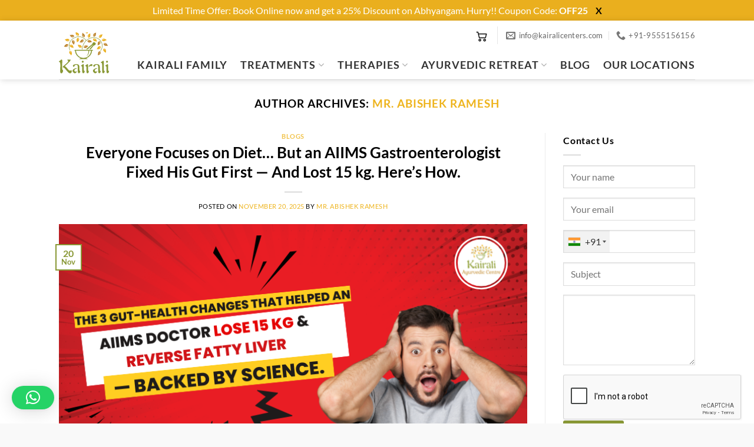

--- FILE ---
content_type: text/html; charset=UTF-8
request_url: https://kairalicenters.com/author/abishek-ramesh/
body_size: 239724
content:
<!DOCTYPE html>
<html lang="en-US" class="loading-site no-js">
<head>
	<meta charset="UTF-8" />
	<link rel="profile" href="http://gmpg.org/xfn/11" />
	<link rel="pingback" href="https://kairalicenters.com/xmlrpc.php" />

					<script>document.documentElement.className = document.documentElement.className + ' yes-js js_active js'</script>
			<script>(function(html){html.className = html.className.replace(/\bno-js\b/,'js')})(document.documentElement);</script>
<meta name='robots' content='index, follow, max-image-preview:large, max-snippet:-1, max-video-preview:-1' />
<meta name="viewport" content="width=device-width, initial-scale=1" />
	<!-- This site is optimized with the Yoast SEO plugin v26.7 - https://yoast.com/wordpress/plugins/seo/ -->
	<title>Mr. Abishek Ramesh, Author at Kairali Ayurvedic Center</title>
	<link rel="canonical" href="https://kairalicenters.com/author/abishek-ramesh/" />
	<link rel="next" href="https://kairalicenters.com/author/abishek-ramesh/page/2/" />
	<meta property="og:locale" content="en_US" />
	<meta property="og:type" content="profile" />
	<meta property="og:title" content="Mr. Abishek Ramesh, Author at Kairali Ayurvedic Center" />
	<meta property="og:url" content="https://kairalicenters.com/author/abishek-ramesh/" />
	<meta property="og:site_name" content="Kairali Ayurvedic Center" />
	<meta property="og:image" content="https://1.gravatar.com/avatar/7032dddbae2412097a14a62c5ad2c64f?s=500&d=mm&r=g" />
	<meta name="twitter:card" content="summary_large_image" />
	<script type="application/ld+json" class="yoast-schema-graph">{"@context":"https://schema.org","@graph":[{"@type":"ProfilePage","@id":"https://kairalicenters.com/author/abishek-ramesh/","url":"https://kairalicenters.com/author/abishek-ramesh/","name":"Mr. Abishek Ramesh, Author at Kairali Ayurvedic Center","isPartOf":{"@id":"https://kairalicenters.com/#website"},"primaryImageOfPage":{"@id":"https://kairalicenters.com/author/abishek-ramesh/#primaryimage"},"image":{"@id":"https://kairalicenters.com/author/abishek-ramesh/#primaryimage"},"thumbnailUrl":"https://kairalicenters.com/wp-content/uploads/2025/11/KAC-Blog-789-X-471-6.png","breadcrumb":{"@id":"https://kairalicenters.com/author/abishek-ramesh/#breadcrumb"},"inLanguage":"en-US","potentialAction":[{"@type":"ReadAction","target":["https://kairalicenters.com/author/abishek-ramesh/"]}]},{"@type":"ImageObject","inLanguage":"en-US","@id":"https://kairalicenters.com/author/abishek-ramesh/#primaryimage","url":"https://kairalicenters.com/wp-content/uploads/2025/11/KAC-Blog-789-X-471-6.png","contentUrl":"https://kairalicenters.com/wp-content/uploads/2025/11/KAC-Blog-789-X-471-6.png","width":789,"height":471,"caption":"reverse fatty liver"},{"@type":"BreadcrumbList","@id":"https://kairalicenters.com/author/abishek-ramesh/#breadcrumb","itemListElement":[{"@type":"ListItem","position":1,"name":"Home","item":"https://kairalicenters.com/"},{"@type":"ListItem","position":2,"name":"Archives for Mr. Abishek Ramesh"}]},{"@type":"WebSite","@id":"https://kairalicenters.com/#website","url":"https://kairalicenters.com/","name":"Kairali Ayurvedic Center","description":"Ayurvedic Treatment","publisher":{"@id":"https://kairalicenters.com/#organization"},"potentialAction":[{"@type":"SearchAction","target":{"@type":"EntryPoint","urlTemplate":"https://kairalicenters.com/?s={search_term_string}"},"query-input":{"@type":"PropertyValueSpecification","valueRequired":true,"valueName":"search_term_string"}}],"inLanguage":"en-US"},{"@type":"Organization","@id":"https://kairalicenters.com/#organization","name":"Kairali Centers","url":"https://kairalicenters.com/","logo":{"@type":"ImageObject","inLanguage":"en-US","@id":"https://kairalicenters.com/#/schema/logo/image/","url":"https://kairalicenters.com/wp-content/uploads/2021/09/logo.svg","contentUrl":"https://kairalicenters.com/wp-content/uploads/2021/09/logo.svg","width":1,"height":1,"caption":"Kairali Centers"},"image":{"@id":"https://kairalicenters.com/#/schema/logo/image/"},"sameAs":["https://www.facebook.com/KairaliAyurvedicTreatmentCentre/","https://www.instagram.com/kairaliayurvediccentre/"]},{"@type":"Person","@id":"https://kairalicenters.com/#/schema/person/7c6f149638ab7d9d5678f2a1bef565ef","name":"Mr. Abishek Ramesh","image":{"@type":"ImageObject","inLanguage":"en-US","@id":"https://kairalicenters.com/#/schema/person/image/","url":"https://secure.gravatar.com/avatar/aa083fc2d140a5c0a4d0550125b9210a167f4d47872913ebc09e44bed040b1f3?s=96&d=mm&r=g","contentUrl":"https://secure.gravatar.com/avatar/aa083fc2d140a5c0a4d0550125b9210a167f4d47872913ebc09e44bed040b1f3?s=96&d=mm&r=g","caption":"Mr. Abishek Ramesh"},"mainEntityOfPage":{"@id":"https://kairalicenters.com/author/abishek-ramesh/"}}]}</script>
	<!-- / Yoast SEO plugin. -->


<link rel='dns-prefetch' href='//www.google.com' />
<link rel='prefetch' href='https://kairalicenters.com/wp-content/themes/flatsome/assets/js/flatsome.js?ver=e2eddd6c228105dac048' />
<link rel='prefetch' href='https://kairalicenters.com/wp-content/themes/flatsome/assets/js/chunk.slider.js?ver=3.20.4' />
<link rel='prefetch' href='https://kairalicenters.com/wp-content/themes/flatsome/assets/js/chunk.popups.js?ver=3.20.4' />
<link rel='prefetch' href='https://kairalicenters.com/wp-content/themes/flatsome/assets/js/chunk.tooltips.js?ver=3.20.4' />
<link rel='prefetch' href='https://kairalicenters.com/wp-content/themes/flatsome/assets/js/woocommerce.js?ver=1c9be63d628ff7c3ff4c' />
<link rel="alternate" type="application/rss+xml" title="Kairali Ayurvedic Center &raquo; Feed" href="https://kairalicenters.com/feed/" />
<link rel="alternate" type="application/rss+xml" title="Kairali Ayurvedic Center &raquo; Posts by Mr. Abishek Ramesh Feed" href="https://kairalicenters.com/author/abishek-ramesh/feed/" />
<style id='wp-img-auto-sizes-contain-inline-css' type='text/css'>
img:is([sizes=auto i],[sizes^="auto," i]){contain-intrinsic-size:3000px 1500px}
/*# sourceURL=wp-img-auto-sizes-contain-inline-css */
</style>
<style id='wp-emoji-styles-inline-css' type='text/css'>

	img.wp-smiley, img.emoji {
		display: inline !important;
		border: none !important;
		box-shadow: none !important;
		height: 1em !important;
		width: 1em !important;
		margin: 0 0.07em !important;
		vertical-align: -0.1em !important;
		background: none !important;
		padding: 0 !important;
	}
/*# sourceURL=wp-emoji-styles-inline-css */
</style>
<style id='wp-block-library-inline-css' type='text/css'>
:root{--wp-block-synced-color:#7a00df;--wp-block-synced-color--rgb:122,0,223;--wp-bound-block-color:var(--wp-block-synced-color);--wp-editor-canvas-background:#ddd;--wp-admin-theme-color:#007cba;--wp-admin-theme-color--rgb:0,124,186;--wp-admin-theme-color-darker-10:#006ba1;--wp-admin-theme-color-darker-10--rgb:0,107,160.5;--wp-admin-theme-color-darker-20:#005a87;--wp-admin-theme-color-darker-20--rgb:0,90,135;--wp-admin-border-width-focus:2px}@media (min-resolution:192dpi){:root{--wp-admin-border-width-focus:1.5px}}.wp-element-button{cursor:pointer}:root .has-very-light-gray-background-color{background-color:#eee}:root .has-very-dark-gray-background-color{background-color:#313131}:root .has-very-light-gray-color{color:#eee}:root .has-very-dark-gray-color{color:#313131}:root .has-vivid-green-cyan-to-vivid-cyan-blue-gradient-background{background:linear-gradient(135deg,#00d084,#0693e3)}:root .has-purple-crush-gradient-background{background:linear-gradient(135deg,#34e2e4,#4721fb 50%,#ab1dfe)}:root .has-hazy-dawn-gradient-background{background:linear-gradient(135deg,#faaca8,#dad0ec)}:root .has-subdued-olive-gradient-background{background:linear-gradient(135deg,#fafae1,#67a671)}:root .has-atomic-cream-gradient-background{background:linear-gradient(135deg,#fdd79a,#004a59)}:root .has-nightshade-gradient-background{background:linear-gradient(135deg,#330968,#31cdcf)}:root .has-midnight-gradient-background{background:linear-gradient(135deg,#020381,#2874fc)}:root{--wp--preset--font-size--normal:16px;--wp--preset--font-size--huge:42px}.has-regular-font-size{font-size:1em}.has-larger-font-size{font-size:2.625em}.has-normal-font-size{font-size:var(--wp--preset--font-size--normal)}.has-huge-font-size{font-size:var(--wp--preset--font-size--huge)}.has-text-align-center{text-align:center}.has-text-align-left{text-align:left}.has-text-align-right{text-align:right}.has-fit-text{white-space:nowrap!important}#end-resizable-editor-section{display:none}.aligncenter{clear:both}.items-justified-left{justify-content:flex-start}.items-justified-center{justify-content:center}.items-justified-right{justify-content:flex-end}.items-justified-space-between{justify-content:space-between}.screen-reader-text{border:0;clip-path:inset(50%);height:1px;margin:-1px;overflow:hidden;padding:0;position:absolute;width:1px;word-wrap:normal!important}.screen-reader-text:focus{background-color:#ddd;clip-path:none;color:#444;display:block;font-size:1em;height:auto;left:5px;line-height:normal;padding:15px 23px 14px;text-decoration:none;top:5px;width:auto;z-index:100000}html :where(.has-border-color){border-style:solid}html :where([style*=border-top-color]){border-top-style:solid}html :where([style*=border-right-color]){border-right-style:solid}html :where([style*=border-bottom-color]){border-bottom-style:solid}html :where([style*=border-left-color]){border-left-style:solid}html :where([style*=border-width]){border-style:solid}html :where([style*=border-top-width]){border-top-style:solid}html :where([style*=border-right-width]){border-right-style:solid}html :where([style*=border-bottom-width]){border-bottom-style:solid}html :where([style*=border-left-width]){border-left-style:solid}html :where(img[class*=wp-image-]){height:auto;max-width:100%}:where(figure){margin:0 0 1em}html :where(.is-position-sticky){--wp-admin--admin-bar--position-offset:var(--wp-admin--admin-bar--height,0px)}@media screen and (max-width:600px){html :where(.is-position-sticky){--wp-admin--admin-bar--position-offset:0px}}

/*# sourceURL=wp-block-library-inline-css */
</style><link rel='stylesheet' id='wc-blocks-style-css' href='https://kairalicenters.com/wp-content/plugins/woocommerce/assets/client/blocks/wc-blocks.css?ver=wc-10.4.3' type='text/css' media='all' />
<style id='global-styles-inline-css' type='text/css'>
:root{--wp--preset--aspect-ratio--square: 1;--wp--preset--aspect-ratio--4-3: 4/3;--wp--preset--aspect-ratio--3-4: 3/4;--wp--preset--aspect-ratio--3-2: 3/2;--wp--preset--aspect-ratio--2-3: 2/3;--wp--preset--aspect-ratio--16-9: 16/9;--wp--preset--aspect-ratio--9-16: 9/16;--wp--preset--color--black: #000000;--wp--preset--color--cyan-bluish-gray: #abb8c3;--wp--preset--color--white: #ffffff;--wp--preset--color--pale-pink: #f78da7;--wp--preset--color--vivid-red: #cf2e2e;--wp--preset--color--luminous-vivid-orange: #ff6900;--wp--preset--color--luminous-vivid-amber: #fcb900;--wp--preset--color--light-green-cyan: #7bdcb5;--wp--preset--color--vivid-green-cyan: #00d084;--wp--preset--color--pale-cyan-blue: #8ed1fc;--wp--preset--color--vivid-cyan-blue: #0693e3;--wp--preset--color--vivid-purple: #9b51e0;--wp--preset--color--primary: #899835;--wp--preset--color--secondary: #bd832d;--wp--preset--color--success: #e8ae1f;--wp--preset--color--alert: #b20000;--wp--preset--gradient--vivid-cyan-blue-to-vivid-purple: linear-gradient(135deg,rgb(6,147,227) 0%,rgb(155,81,224) 100%);--wp--preset--gradient--light-green-cyan-to-vivid-green-cyan: linear-gradient(135deg,rgb(122,220,180) 0%,rgb(0,208,130) 100%);--wp--preset--gradient--luminous-vivid-amber-to-luminous-vivid-orange: linear-gradient(135deg,rgb(252,185,0) 0%,rgb(255,105,0) 100%);--wp--preset--gradient--luminous-vivid-orange-to-vivid-red: linear-gradient(135deg,rgb(255,105,0) 0%,rgb(207,46,46) 100%);--wp--preset--gradient--very-light-gray-to-cyan-bluish-gray: linear-gradient(135deg,rgb(238,238,238) 0%,rgb(169,184,195) 100%);--wp--preset--gradient--cool-to-warm-spectrum: linear-gradient(135deg,rgb(74,234,220) 0%,rgb(151,120,209) 20%,rgb(207,42,186) 40%,rgb(238,44,130) 60%,rgb(251,105,98) 80%,rgb(254,248,76) 100%);--wp--preset--gradient--blush-light-purple: linear-gradient(135deg,rgb(255,206,236) 0%,rgb(152,150,240) 100%);--wp--preset--gradient--blush-bordeaux: linear-gradient(135deg,rgb(254,205,165) 0%,rgb(254,45,45) 50%,rgb(107,0,62) 100%);--wp--preset--gradient--luminous-dusk: linear-gradient(135deg,rgb(255,203,112) 0%,rgb(199,81,192) 50%,rgb(65,88,208) 100%);--wp--preset--gradient--pale-ocean: linear-gradient(135deg,rgb(255,245,203) 0%,rgb(182,227,212) 50%,rgb(51,167,181) 100%);--wp--preset--gradient--electric-grass: linear-gradient(135deg,rgb(202,248,128) 0%,rgb(113,206,126) 100%);--wp--preset--gradient--midnight: linear-gradient(135deg,rgb(2,3,129) 0%,rgb(40,116,252) 100%);--wp--preset--font-size--small: 13px;--wp--preset--font-size--medium: 20px;--wp--preset--font-size--large: 36px;--wp--preset--font-size--x-large: 42px;--wp--preset--spacing--20: 0.44rem;--wp--preset--spacing--30: 0.67rem;--wp--preset--spacing--40: 1rem;--wp--preset--spacing--50: 1.5rem;--wp--preset--spacing--60: 2.25rem;--wp--preset--spacing--70: 3.38rem;--wp--preset--spacing--80: 5.06rem;--wp--preset--shadow--natural: 6px 6px 9px rgba(0, 0, 0, 0.2);--wp--preset--shadow--deep: 12px 12px 50px rgba(0, 0, 0, 0.4);--wp--preset--shadow--sharp: 6px 6px 0px rgba(0, 0, 0, 0.2);--wp--preset--shadow--outlined: 6px 6px 0px -3px rgb(255, 255, 255), 6px 6px rgb(0, 0, 0);--wp--preset--shadow--crisp: 6px 6px 0px rgb(0, 0, 0);}:where(body) { margin: 0; }.wp-site-blocks > .alignleft { float: left; margin-right: 2em; }.wp-site-blocks > .alignright { float: right; margin-left: 2em; }.wp-site-blocks > .aligncenter { justify-content: center; margin-left: auto; margin-right: auto; }:where(.is-layout-flex){gap: 0.5em;}:where(.is-layout-grid){gap: 0.5em;}.is-layout-flow > .alignleft{float: left;margin-inline-start: 0;margin-inline-end: 2em;}.is-layout-flow > .alignright{float: right;margin-inline-start: 2em;margin-inline-end: 0;}.is-layout-flow > .aligncenter{margin-left: auto !important;margin-right: auto !important;}.is-layout-constrained > .alignleft{float: left;margin-inline-start: 0;margin-inline-end: 2em;}.is-layout-constrained > .alignright{float: right;margin-inline-start: 2em;margin-inline-end: 0;}.is-layout-constrained > .aligncenter{margin-left: auto !important;margin-right: auto !important;}.is-layout-constrained > :where(:not(.alignleft):not(.alignright):not(.alignfull)){margin-left: auto !important;margin-right: auto !important;}body .is-layout-flex{display: flex;}.is-layout-flex{flex-wrap: wrap;align-items: center;}.is-layout-flex > :is(*, div){margin: 0;}body .is-layout-grid{display: grid;}.is-layout-grid > :is(*, div){margin: 0;}body{padding-top: 0px;padding-right: 0px;padding-bottom: 0px;padding-left: 0px;}a:where(:not(.wp-element-button)){text-decoration: none;}:root :where(.wp-element-button, .wp-block-button__link){background-color: #32373c;border-width: 0;color: #fff;font-family: inherit;font-size: inherit;font-style: inherit;font-weight: inherit;letter-spacing: inherit;line-height: inherit;padding-top: calc(0.667em + 2px);padding-right: calc(1.333em + 2px);padding-bottom: calc(0.667em + 2px);padding-left: calc(1.333em + 2px);text-decoration: none;text-transform: inherit;}.has-black-color{color: var(--wp--preset--color--black) !important;}.has-cyan-bluish-gray-color{color: var(--wp--preset--color--cyan-bluish-gray) !important;}.has-white-color{color: var(--wp--preset--color--white) !important;}.has-pale-pink-color{color: var(--wp--preset--color--pale-pink) !important;}.has-vivid-red-color{color: var(--wp--preset--color--vivid-red) !important;}.has-luminous-vivid-orange-color{color: var(--wp--preset--color--luminous-vivid-orange) !important;}.has-luminous-vivid-amber-color{color: var(--wp--preset--color--luminous-vivid-amber) !important;}.has-light-green-cyan-color{color: var(--wp--preset--color--light-green-cyan) !important;}.has-vivid-green-cyan-color{color: var(--wp--preset--color--vivid-green-cyan) !important;}.has-pale-cyan-blue-color{color: var(--wp--preset--color--pale-cyan-blue) !important;}.has-vivid-cyan-blue-color{color: var(--wp--preset--color--vivid-cyan-blue) !important;}.has-vivid-purple-color{color: var(--wp--preset--color--vivid-purple) !important;}.has-primary-color{color: var(--wp--preset--color--primary) !important;}.has-secondary-color{color: var(--wp--preset--color--secondary) !important;}.has-success-color{color: var(--wp--preset--color--success) !important;}.has-alert-color{color: var(--wp--preset--color--alert) !important;}.has-black-background-color{background-color: var(--wp--preset--color--black) !important;}.has-cyan-bluish-gray-background-color{background-color: var(--wp--preset--color--cyan-bluish-gray) !important;}.has-white-background-color{background-color: var(--wp--preset--color--white) !important;}.has-pale-pink-background-color{background-color: var(--wp--preset--color--pale-pink) !important;}.has-vivid-red-background-color{background-color: var(--wp--preset--color--vivid-red) !important;}.has-luminous-vivid-orange-background-color{background-color: var(--wp--preset--color--luminous-vivid-orange) !important;}.has-luminous-vivid-amber-background-color{background-color: var(--wp--preset--color--luminous-vivid-amber) !important;}.has-light-green-cyan-background-color{background-color: var(--wp--preset--color--light-green-cyan) !important;}.has-vivid-green-cyan-background-color{background-color: var(--wp--preset--color--vivid-green-cyan) !important;}.has-pale-cyan-blue-background-color{background-color: var(--wp--preset--color--pale-cyan-blue) !important;}.has-vivid-cyan-blue-background-color{background-color: var(--wp--preset--color--vivid-cyan-blue) !important;}.has-vivid-purple-background-color{background-color: var(--wp--preset--color--vivid-purple) !important;}.has-primary-background-color{background-color: var(--wp--preset--color--primary) !important;}.has-secondary-background-color{background-color: var(--wp--preset--color--secondary) !important;}.has-success-background-color{background-color: var(--wp--preset--color--success) !important;}.has-alert-background-color{background-color: var(--wp--preset--color--alert) !important;}.has-black-border-color{border-color: var(--wp--preset--color--black) !important;}.has-cyan-bluish-gray-border-color{border-color: var(--wp--preset--color--cyan-bluish-gray) !important;}.has-white-border-color{border-color: var(--wp--preset--color--white) !important;}.has-pale-pink-border-color{border-color: var(--wp--preset--color--pale-pink) !important;}.has-vivid-red-border-color{border-color: var(--wp--preset--color--vivid-red) !important;}.has-luminous-vivid-orange-border-color{border-color: var(--wp--preset--color--luminous-vivid-orange) !important;}.has-luminous-vivid-amber-border-color{border-color: var(--wp--preset--color--luminous-vivid-amber) !important;}.has-light-green-cyan-border-color{border-color: var(--wp--preset--color--light-green-cyan) !important;}.has-vivid-green-cyan-border-color{border-color: var(--wp--preset--color--vivid-green-cyan) !important;}.has-pale-cyan-blue-border-color{border-color: var(--wp--preset--color--pale-cyan-blue) !important;}.has-vivid-cyan-blue-border-color{border-color: var(--wp--preset--color--vivid-cyan-blue) !important;}.has-vivid-purple-border-color{border-color: var(--wp--preset--color--vivid-purple) !important;}.has-primary-border-color{border-color: var(--wp--preset--color--primary) !important;}.has-secondary-border-color{border-color: var(--wp--preset--color--secondary) !important;}.has-success-border-color{border-color: var(--wp--preset--color--success) !important;}.has-alert-border-color{border-color: var(--wp--preset--color--alert) !important;}.has-vivid-cyan-blue-to-vivid-purple-gradient-background{background: var(--wp--preset--gradient--vivid-cyan-blue-to-vivid-purple) !important;}.has-light-green-cyan-to-vivid-green-cyan-gradient-background{background: var(--wp--preset--gradient--light-green-cyan-to-vivid-green-cyan) !important;}.has-luminous-vivid-amber-to-luminous-vivid-orange-gradient-background{background: var(--wp--preset--gradient--luminous-vivid-amber-to-luminous-vivid-orange) !important;}.has-luminous-vivid-orange-to-vivid-red-gradient-background{background: var(--wp--preset--gradient--luminous-vivid-orange-to-vivid-red) !important;}.has-very-light-gray-to-cyan-bluish-gray-gradient-background{background: var(--wp--preset--gradient--very-light-gray-to-cyan-bluish-gray) !important;}.has-cool-to-warm-spectrum-gradient-background{background: var(--wp--preset--gradient--cool-to-warm-spectrum) !important;}.has-blush-light-purple-gradient-background{background: var(--wp--preset--gradient--blush-light-purple) !important;}.has-blush-bordeaux-gradient-background{background: var(--wp--preset--gradient--blush-bordeaux) !important;}.has-luminous-dusk-gradient-background{background: var(--wp--preset--gradient--luminous-dusk) !important;}.has-pale-ocean-gradient-background{background: var(--wp--preset--gradient--pale-ocean) !important;}.has-electric-grass-gradient-background{background: var(--wp--preset--gradient--electric-grass) !important;}.has-midnight-gradient-background{background: var(--wp--preset--gradient--midnight) !important;}.has-small-font-size{font-size: var(--wp--preset--font-size--small) !important;}.has-medium-font-size{font-size: var(--wp--preset--font-size--medium) !important;}.has-large-font-size{font-size: var(--wp--preset--font-size--large) !important;}.has-x-large-font-size{font-size: var(--wp--preset--font-size--x-large) !important;}
/*# sourceURL=global-styles-inline-css */
</style>

<link rel='stylesheet' id='wp-components-css' href='https://kairalicenters.com/wp-includes/css/dist/components/style.min.css?ver=6.9' type='text/css' media='all' />
<link rel='stylesheet' id='wp-preferences-css' href='https://kairalicenters.com/wp-includes/css/dist/preferences/style.min.css?ver=6.9' type='text/css' media='all' />
<link rel='stylesheet' id='wp-block-editor-css' href='https://kairalicenters.com/wp-includes/css/dist/block-editor/style.min.css?ver=6.9' type='text/css' media='all' />
<link rel='stylesheet' id='popup-maker-block-library-style-css' href='https://kairalicenters.com/wp-content/plugins/popup-maker/dist/packages/block-library-style.css?ver=dbea705cfafe089d65f1' type='text/css' media='all' />
<link rel='stylesheet' id='contact-form-7-css' href='https://kairalicenters.com/wp-content/plugins/contact-form-7/includes/css/styles.css?ver=6.1.4' type='text/css' media='all' />
<style id='contact-form-7-inline-css' type='text/css'>
.wpcf7 .wpcf7-recaptcha iframe {margin-bottom: 0;}.wpcf7 .wpcf7-recaptcha[data-align="center"] > div {margin: 0 auto;}.wpcf7 .wpcf7-recaptcha[data-align="right"] > div {margin: 0 0 0 auto;}
/*# sourceURL=contact-form-7-inline-css */
</style>
<link rel='stylesheet' id='nbcpf-intlTelInput-style-css' href='https://kairalicenters.com/wp-content/plugins/country-phone-field-contact-form-7/assets/css/intlTelInput.min.css?ver=6.9' type='text/css' media='all' />
<link rel='stylesheet' id='nbcpf-countryFlag-style-css' href='https://kairalicenters.com/wp-content/plugins/country-phone-field-contact-form-7/assets/css/countrySelect.min.css?ver=6.9' type='text/css' media='all' />
<link rel='stylesheet' id='float-menu-css' href='https://kairalicenters.com/wp-content/plugins/float-menu/public/assets/css/style.min.css?ver=7.2.2' type='text/css' media='all' />
<link rel='stylesheet' id='float-menu-fontawesome-css' href='https://kairalicenters.com/wp-content/plugins/float-menu/vendors/fontawesome/css/all.min.css?ver=7.1' type='text/css' media='all' />
<link rel='stylesheet' id='cartbounty-css' href='https://kairalicenters.com/wp-content/plugins/woo-save-abandoned-carts/public/css/cartbounty-public.css?ver=8.10' type='text/css' media='all' />
<style id='woocommerce-inline-inline-css' type='text/css'>
.woocommerce form .form-row .required { visibility: visible; }
/*# sourceURL=woocommerce-inline-inline-css */
</style>
<link rel='stylesheet' id='wpcf7-redirect-script-frontend-css' href='https://kairalicenters.com/wp-content/plugins/wpcf7-redirect/build/assets/frontend-script.css?ver=2c532d7e2be36f6af233' type='text/css' media='all' />
<link rel='stylesheet' id='flatsome-woocommerce-wishlist-css' href='https://kairalicenters.com/wp-content/themes/flatsome/inc/integrations/wc-yith-wishlist/wishlist.css?ver=3.20.4' type='text/css' media='all' />
<link rel='stylesheet' id='popup-maker-site-css' href='https://kairalicenters.com/wp-content/plugins/popup-maker/dist/assets/site.css?ver=1.21.5' type='text/css' media='all' />
<style id='popup-maker-site-inline-css' type='text/css'>
/* Popup Google Fonts */
@import url('//fonts.googleapis.com/css?family=Montserrat:100');

/* Popup Theme 4129: Default Theme */
.pum-theme-4129, .pum-theme-default-theme { background-color: rgba( 255, 255, 255, 1.00 ) } 
.pum-theme-4129 .pum-container, .pum-theme-default-theme .pum-container { padding: 18px; border-radius: 0px; border: 1px none #000000; box-shadow: 1px 1px 3px 0px rgba( 2, 2, 2, 0.23 ); background-color: rgba( 249, 249, 249, 1.00 ) } 
.pum-theme-4129 .pum-title, .pum-theme-default-theme .pum-title { color: #000000; text-align: left; text-shadow: 0px 0px 0px rgba( 2, 2, 2, 0.23 ); font-family: inherit; font-weight: 400; font-size: 32px; font-style: normal; line-height: 36px } 
.pum-theme-4129 .pum-content, .pum-theme-default-theme .pum-content { color: #8c8c8c; font-family: inherit; font-weight: 400; font-style: inherit } 
.pum-theme-4129 .pum-content + .pum-close, .pum-theme-default-theme .pum-content + .pum-close { position: absolute; height: auto; width: auto; left: auto; right: 0px; bottom: auto; top: 0px; padding: 8px; color: #ffffff; font-family: inherit; font-weight: 400; font-size: 12px; font-style: inherit; line-height: 36px; border: 1px none #ffffff; border-radius: 0px; box-shadow: 1px 1px 3px 0px rgba( 2, 2, 2, 0.23 ); text-shadow: 0px 0px 0px rgba( 0, 0, 0, 0.23 ); background-color: rgba( 0, 183, 205, 1.00 ) } 

/* Popup Theme 4130: Light Box */
.pum-theme-4130, .pum-theme-lightbox { background-color: rgba( 0, 0, 0, 0.60 ) } 
.pum-theme-4130 .pum-container, .pum-theme-lightbox .pum-container { padding: 18px; border-radius: 3px; border: 8px solid #000000; box-shadow: 0px 0px 30px 0px rgba( 2, 2, 2, 1.00 ); background-color: rgba( 255, 255, 255, 1.00 ) } 
.pum-theme-4130 .pum-title, .pum-theme-lightbox .pum-title { color: #000000; text-align: left; text-shadow: 0px 0px 0px rgba( 2, 2, 2, 0.23 ); font-family: inherit; font-weight: 100; font-size: 32px; line-height: 36px } 
.pum-theme-4130 .pum-content, .pum-theme-lightbox .pum-content { color: #000000; font-family: inherit; font-weight: 100 } 
.pum-theme-4130 .pum-content + .pum-close, .pum-theme-lightbox .pum-content + .pum-close { position: absolute; height: 26px; width: 26px; left: auto; right: -13px; bottom: auto; top: -13px; padding: 0px; color: #ffffff; font-family: Arial; font-weight: 100; font-size: 24px; line-height: 24px; border: 2px solid #ffffff; border-radius: 26px; box-shadow: 0px 0px 15px 1px rgba( 2, 2, 2, 0.75 ); text-shadow: 0px 0px 0px rgba( 0, 0, 0, 0.23 ); background-color: rgba( 0, 0, 0, 1.00 ) } 

/* Popup Theme 4131: Enterprise Blue */
.pum-theme-4131, .pum-theme-enterprise-blue { background-color: rgba( 0, 0, 0, 0.70 ) } 
.pum-theme-4131 .pum-container, .pum-theme-enterprise-blue .pum-container { padding: 28px; border-radius: 5px; border: 1px none #000000; box-shadow: 0px 10px 25px 4px rgba( 2, 2, 2, 0.50 ); background-color: rgba( 255, 255, 255, 1.00 ) } 
.pum-theme-4131 .pum-title, .pum-theme-enterprise-blue .pum-title { color: #315b7c; text-align: left; text-shadow: 0px 0px 0px rgba( 2, 2, 2, 0.23 ); font-family: inherit; font-weight: 100; font-size: 34px; line-height: 36px } 
.pum-theme-4131 .pum-content, .pum-theme-enterprise-blue .pum-content { color: #2d2d2d; font-family: inherit; font-weight: 100 } 
.pum-theme-4131 .pum-content + .pum-close, .pum-theme-enterprise-blue .pum-content + .pum-close { position: absolute; height: 28px; width: 28px; left: auto; right: 8px; bottom: auto; top: 8px; padding: 4px; color: #ffffff; font-family: Times New Roman; font-weight: 100; font-size: 20px; line-height: 20px; border: 1px none #ffffff; border-radius: 42px; box-shadow: 0px 0px 0px 0px rgba( 2, 2, 2, 0.23 ); text-shadow: 0px 0px 0px rgba( 0, 0, 0, 0.23 ); background-color: rgba( 49, 91, 124, 1.00 ) } 

/* Popup Theme 4132: Hello Box */
.pum-theme-4132, .pum-theme-hello-box { background-color: rgba( 0, 0, 0, 0.75 ) } 
.pum-theme-4132 .pum-container, .pum-theme-hello-box .pum-container { padding: 30px; border-radius: 80px; border: 14px solid #81d742; box-shadow: 0px 0px 0px 0px rgba( 2, 2, 2, 0.00 ); background-color: rgba( 255, 255, 255, 1.00 ) } 
.pum-theme-4132 .pum-title, .pum-theme-hello-box .pum-title { color: #2d2d2d; text-align: left; text-shadow: 0px 0px 0px rgba( 2, 2, 2, 0.23 ); font-family: Montserrat; font-weight: 100; font-size: 32px; line-height: 36px } 
.pum-theme-4132 .pum-content, .pum-theme-hello-box .pum-content { color: #2d2d2d; font-family: inherit; font-weight: 100 } 
.pum-theme-4132 .pum-content + .pum-close, .pum-theme-hello-box .pum-content + .pum-close { position: absolute; height: auto; width: auto; left: auto; right: -30px; bottom: auto; top: -30px; padding: 0px; color: #2d2d2d; font-family: Times New Roman; font-weight: 100; font-size: 32px; line-height: 28px; border: 1px none #ffffff; border-radius: 28px; box-shadow: 0px 0px 0px 0px rgba( 2, 2, 2, 0.23 ); text-shadow: 0px 0px 0px rgba( 0, 0, 0, 0.23 ); background-color: rgba( 255, 255, 255, 1.00 ) } 

/* Popup Theme 4133: Cutting Edge */
.pum-theme-4133, .pum-theme-cutting-edge { background-color: rgba( 0, 0, 0, 0.50 ) } 
.pum-theme-4133 .pum-container, .pum-theme-cutting-edge .pum-container { padding: 18px; border-radius: 0px; border: 1px none #000000; box-shadow: 0px 10px 25px 0px rgba( 2, 2, 2, 0.50 ); background-color: rgba( 30, 115, 190, 1.00 ) } 
.pum-theme-4133 .pum-title, .pum-theme-cutting-edge .pum-title { color: #ffffff; text-align: left; text-shadow: 0px 0px 0px rgba( 2, 2, 2, 0.23 ); font-family: Sans-Serif; font-weight: 100; font-size: 26px; line-height: 28px } 
.pum-theme-4133 .pum-content, .pum-theme-cutting-edge .pum-content { color: #ffffff; font-family: inherit; font-weight: 100 } 
.pum-theme-4133 .pum-content + .pum-close, .pum-theme-cutting-edge .pum-content + .pum-close { position: absolute; height: 24px; width: 24px; left: auto; right: 0px; bottom: auto; top: 0px; padding: 0px; color: #1e73be; font-family: Times New Roman; font-weight: 100; font-size: 32px; line-height: 24px; border: 1px none #ffffff; border-radius: 0px; box-shadow: -1px 1px 1px 0px rgba( 2, 2, 2, 0.10 ); text-shadow: -1px 1px 1px rgba( 0, 0, 0, 0.10 ); background-color: rgba( 238, 238, 34, 1.00 ) } 

/* Popup Theme 4134: Framed Border */
.pum-theme-4134, .pum-theme-framed-border { background-color: rgba( 255, 255, 255, 0.50 ) } 
.pum-theme-4134 .pum-container, .pum-theme-framed-border .pum-container { padding: 18px; border-radius: 0px; border: 20px outset #dd3333; box-shadow: 1px 1px 3px 0px rgba( 2, 2, 2, 0.97 ) inset; background-color: rgba( 255, 251, 239, 1.00 ) } 
.pum-theme-4134 .pum-title, .pum-theme-framed-border .pum-title { color: #000000; text-align: left; text-shadow: 0px 0px 0px rgba( 2, 2, 2, 0.23 ); font-family: inherit; font-weight: 100; font-size: 32px; line-height: 36px } 
.pum-theme-4134 .pum-content, .pum-theme-framed-border .pum-content { color: #2d2d2d; font-family: inherit; font-weight: 100 } 
.pum-theme-4134 .pum-content + .pum-close, .pum-theme-framed-border .pum-content + .pum-close { position: absolute; height: 20px; width: 20px; left: auto; right: -20px; bottom: auto; top: -20px; padding: 0px; color: #ffffff; font-family: Tahoma; font-weight: 700; font-size: 16px; line-height: 18px; border: 1px none #ffffff; border-radius: 0px; box-shadow: 0px 0px 0px 0px rgba( 2, 2, 2, 0.23 ); text-shadow: 0px 0px 0px rgba( 0, 0, 0, 0.23 ); background-color: rgba( 0, 0, 0, 0.55 ) } 

/* Popup Theme 4135: Floating Bar - Soft Blue */
.pum-theme-4135, .pum-theme-floating-bar { background-color: rgba( 255, 255, 255, 0.00 ) } 
.pum-theme-4135 .pum-container, .pum-theme-floating-bar .pum-container { padding: 8px; border-radius: 0px; border: 1px none #000000; box-shadow: 1px 1px 3px 0px rgba( 2, 2, 2, 0.23 ); background-color: rgba( 238, 246, 252, 1.00 ) } 
.pum-theme-4135 .pum-title, .pum-theme-floating-bar .pum-title { color: #505050; text-align: left; text-shadow: 0px 0px 0px rgba( 2, 2, 2, 0.23 ); font-family: inherit; font-weight: 400; font-size: 32px; line-height: 36px } 
.pum-theme-4135 .pum-content, .pum-theme-floating-bar .pum-content { color: #505050; font-family: inherit; font-weight: 400 } 
.pum-theme-4135 .pum-content + .pum-close, .pum-theme-floating-bar .pum-content + .pum-close { position: absolute; height: 18px; width: 18px; left: auto; right: 5px; bottom: auto; top: 50%; padding: 0px; color: #505050; font-family: Sans-Serif; font-weight: 700; font-size: 15px; line-height: 18px; border: 1px solid #505050; border-radius: 15px; box-shadow: 0px 0px 0px 0px rgba( 2, 2, 2, 0.00 ); text-shadow: 0px 0px 0px rgba( 0, 0, 0, 0.00 ); background-color: rgba( 255, 255, 255, 0.00 ); transform: translate(0, -50%) } 

/* Popup Theme 4136: Content Only - For use with page builders or block editor */
.pum-theme-4136, .pum-theme-content-only { background-color: rgba( 0, 0, 0, 0.70 ) } 
.pum-theme-4136 .pum-container, .pum-theme-content-only .pum-container { padding: 0px; border-radius: 0px; border: 1px none #000000; box-shadow: 0px 0px 0px 0px rgba( 2, 2, 2, 0.00 ) } 
.pum-theme-4136 .pum-title, .pum-theme-content-only .pum-title { color: #000000; text-align: left; text-shadow: 0px 0px 0px rgba( 2, 2, 2, 0.23 ); font-family: inherit; font-weight: 400; font-size: 32px; line-height: 36px } 
.pum-theme-4136 .pum-content, .pum-theme-content-only .pum-content { color: #8c8c8c; font-family: inherit; font-weight: 400 } 
.pum-theme-4136 .pum-content + .pum-close, .pum-theme-content-only .pum-content + .pum-close { position: absolute; height: 18px; width: 18px; left: auto; right: 7px; bottom: auto; top: 7px; padding: 0px; color: #000000; font-family: inherit; font-weight: 700; font-size: 20px; line-height: 20px; border: 1px none #ffffff; border-radius: 15px; box-shadow: 0px 0px 0px 0px rgba( 2, 2, 2, 0.00 ); text-shadow: 0px 0px 0px rgba( 0, 0, 0, 0.00 ); background-color: rgba( 255, 255, 255, 0.00 ) } 

#pum-5906 {z-index: 1999999999}
#pum-4772 {z-index: 1999999999}
#pum-4138 {z-index: 1999999999}
#pum-4137 {z-index: 1999999999}

/*# sourceURL=popup-maker-site-inline-css */
</style>
<link rel='stylesheet' id='flatsome-main-css' href='https://kairalicenters.com/wp-content/themes/flatsome/assets/css/flatsome.css?ver=3.20.4' type='text/css' media='all' />
<style id='flatsome-main-inline-css' type='text/css'>
@font-face {
				font-family: "fl-icons";
				font-display: block;
				src: url(https://kairalicenters.com/wp-content/themes/flatsome/assets/css/icons/fl-icons.eot?v=3.20.4);
				src:
					url(https://kairalicenters.com/wp-content/themes/flatsome/assets/css/icons/fl-icons.eot#iefix?v=3.20.4) format("embedded-opentype"),
					url(https://kairalicenters.com/wp-content/themes/flatsome/assets/css/icons/fl-icons.woff2?v=3.20.4) format("woff2"),
					url(https://kairalicenters.com/wp-content/themes/flatsome/assets/css/icons/fl-icons.ttf?v=3.20.4) format("truetype"),
					url(https://kairalicenters.com/wp-content/themes/flatsome/assets/css/icons/fl-icons.woff?v=3.20.4) format("woff"),
					url(https://kairalicenters.com/wp-content/themes/flatsome/assets/css/icons/fl-icons.svg?v=3.20.4#fl-icons) format("svg");
			}
/*# sourceURL=flatsome-main-inline-css */
</style>
<link rel='stylesheet' id='flatsome-shop-css' href='https://kairalicenters.com/wp-content/themes/flatsome/assets/css/flatsome-shop.css?ver=3.20.4' type='text/css' media='all' />
<link rel='stylesheet' id='flatsome-style-css' href='https://kairalicenters.com/wp-content/themes/flatsome-child/style.css?ver=3.0' type='text/css' media='all' />
<script type="text/javascript" src="https://kairalicenters.com/wp-includes/js/jquery/jquery.min.js?ver=3.7.1" id="jquery-core-js"></script>
<script type="text/javascript" src="https://kairalicenters.com/wp-includes/js/jquery/jquery-migrate.min.js?ver=3.4.1" id="jquery-migrate-js"></script>
<script type="text/javascript" id="cartbounty-exit-intent-js-extra">
/* <![CDATA[ */
var cartbounty_ei = {"hours":"1","product_count":"0"};
//# sourceURL=cartbounty-exit-intent-js-extra
/* ]]> */
</script>
<script type="text/javascript" src="https://kairalicenters.com/wp-content/plugins/woo-save-abandoned-carts/public/js/cartbounty-public-exit-intent.js?ver=8.10" id="cartbounty-exit-intent-js"></script>
<script type="text/javascript" id="cartbounty-js-extra">
/* <![CDATA[ */
var cartbounty_co = {"save_custom_fields":"1","checkout_fields":"#email, #billing_email, #billing-country, #billing_country, #billing-first_name, #billing_first_name, #billing-last_name, #billing_last_name, #billing-company, #billing_company, #billing-address_1, #billing_address_1, #billing-address_2, #billing_address_2, #billing-city, #billing_city, #billing-state, #billing_state, #billing-postcode, #billing_postcode, #billing-phone, #billing_phone, #shipping-country, #shipping_country, #shipping-first_name, #shipping_first_name, #shipping-last_name, #shipping_last_name, #shipping-company, #shipping_company, #shipping-address_1, #shipping_address_1, #shipping-address_2, #shipping_address_2, #shipping-city, #shipping_city, #shipping-state, #shipping_state, #shipping-postcode, #shipping_postcode, #shipping-phone, #checkbox-control-1, #ship-to-different-address-checkbox, #checkbox-control-0, #createaccount, #checkbox-control-2, #order-notes textarea, #order_comments","custom_email_selectors":".cartbounty-custom-email-field, .login #username, .wpforms-container input[type=\"email\"], .sgpb-form input[type=\"email\"], .pum-container input[type=\"email\"], .nf-form-cont input[type=\"email\"], .wpcf7 input[type=\"email\"], .fluentform input[type=\"email\"], .sib_signup_form input[type=\"email\"], .mailpoet_form input[type=\"email\"], .tnp input[type=\"email\"], .om-element input[type=\"email\"], .om-holder input[type=\"email\"], .poptin-popup input[type=\"email\"], .gform_wrapper input[type=\"email\"], .paoc-popup input[type=\"email\"], .ays-pb-form input[type=\"email\"], .hustle-form input[type=\"email\"], .et_pb_section input[type=\"email\"], .brave_form_form input[type=\"email\"], .ppsPopupShell input[type=\"email\"], .xoo-el-container input[type=\"email\"], .xoo-el-container input[name=\"xoo-el-username\"]","custom_phone_selectors":".cartbounty-custom-phone-field, .wpforms-container input[type=\"tel\"], .sgpb-form input[type=\"tel\"], .nf-form-cont input[type=\"tel\"], .wpcf7 input[type=\"tel\"], .fluentform input[type=\"tel\"], .om-element input[type=\"tel\"], .om-holder input[type=\"tel\"], .poptin-popup input[type=\"tel\"], .gform_wrapper input[type=\"tel\"], .paoc-popup input[type=\"tel\"], .ays-pb-form input[type=\"tel\"], .hustle-form input[name=\"phone\"], .et_pb_section input[type=\"tel\"], .xoo-el-container input[type=\"tel\"]","custom_button_selectors":".cartbounty-add-to-cart, .add_to_cart_button, .ajax_add_to_cart, .single_add_to_cart_button, .yith-wfbt-submit-button","consent_field":"","email_validation":"^[^\\s@]+@[^\\s@]+\\.[^\\s@]{2,}$","phone_validation":"^[+0-9\\s]\\s?\\d[0-9\\s-.]{6,30}$","nonce":"1314e92228","ajaxurl":"https://kairalicenters.com/wp-admin/admin-ajax.php"};
//# sourceURL=cartbounty-js-extra
/* ]]> */
</script>
<script type="text/javascript" src="https://kairalicenters.com/wp-content/plugins/woo-save-abandoned-carts/public/js/cartbounty-public.js?ver=8.10" id="cartbounty-js"></script>
<script type="text/javascript" src="https://kairalicenters.com/wp-content/plugins/woocommerce/assets/js/jquery-blockui/jquery.blockUI.min.js?ver=2.7.0-wc.10.4.3" id="wc-jquery-blockui-js" data-wp-strategy="defer"></script>
<script type="text/javascript" id="wc-add-to-cart-js-extra">
/* <![CDATA[ */
var wc_add_to_cart_params = {"ajax_url":"/wp-admin/admin-ajax.php","wc_ajax_url":"/?wc-ajax=%%endpoint%%","i18n_view_cart":"View cart","cart_url":"https://kairalicenters.com/cart/","is_cart":"","cart_redirect_after_add":"yes"};
//# sourceURL=wc-add-to-cart-js-extra
/* ]]> */
</script>
<script type="text/javascript" src="https://kairalicenters.com/wp-content/plugins/woocommerce/assets/js/frontend/add-to-cart.min.js?ver=10.4.3" id="wc-add-to-cart-js" defer="defer" data-wp-strategy="defer"></script>
<script type="text/javascript" src="https://kairalicenters.com/wp-content/plugins/woocommerce/assets/js/js-cookie/js.cookie.min.js?ver=2.1.4-wc.10.4.3" id="wc-js-cookie-js" data-wp-strategy="defer"></script>
<link rel="https://api.w.org/" href="https://kairalicenters.com/wp-json/" /><link rel="alternate" title="JSON" type="application/json" href="https://kairalicenters.com/wp-json/wp/v2/users/4" /><link rel="EditURI" type="application/rsd+xml" title="RSD" href="https://kairalicenters.com/xmlrpc.php?rsd" />
<meta name="generator" content="WordPress 6.9" />
<meta name="generator" content="WooCommerce 10.4.3" />
<!-- Google Tag Manager -->
<script>(function(w,d,s,l,i){w[l]=w[l]||[];w[l].push({'gtm.start':
new Date().getTime(),event:'gtm.js'});var f=d.getElementsByTagName(s)[0],
j=d.createElement(s),dl=l!='dataLayer'?'&l='+l:'';j.async=true;j.src=
'https://www.googletagmanager.com/gtm.js?id='+i+dl;f.parentNode.insertBefore(j,f);
})(window,document,'script','dataLayer','GTM-M3P73FL');</script>
<!-- End Google Tag Manager -->
<!-- Google tag (gtag.js) -->
<script async src="https://www.googletagmanager.com/gtag/js?id=G-Q6LY3L0NK7"></script>
<script>
  window.dataLayer = window.dataLayer || [];
  function gtag(){dataLayer.push(arguments);}
  gtag('js', new Date());

  gtag('config', 'G-Q6LY3L0NK7');
</script>
<!-- Google tag (gtag.js) -->
<script async src="https://www.googletagmanager.com/gtag/js?id=AW-973271018"></script>
<script>
  window.dataLayer = window.dataLayer || [];
  function gtag(){dataLayer.push(arguments);}
  gtag('js', new Date());

  gtag('config', 'AW-973271018');
</script>

	<noscript><style>.woocommerce-product-gallery{ opacity: 1 !important; }</style></noscript>
	<link rel="icon" href="https://kairalicenters.com/wp-content/uploads/2021/05/logofix.png" sizes="32x32" />
<link rel="icon" href="https://kairalicenters.com/wp-content/uploads/2021/05/logofix.png" sizes="192x192" />
<link rel="apple-touch-icon" href="https://kairalicenters.com/wp-content/uploads/2021/05/logofix.png" />
<meta name="msapplication-TileImage" content="https://kairalicenters.com/wp-content/uploads/2021/05/logofix.png" />
<style id="custom-css" type="text/css">:root {--primary-color: #899835;--fs-color-primary: #899835;--fs-color-secondary: #bd832d;--fs-color-success: #e8ae1f;--fs-color-alert: #b20000;--fs-color-base: #000000;--fs-experimental-link-color: #eeb41e;--fs-experimental-link-color-hover: #8e9d35;}.tooltipster-base {--tooltip-color: #fff;--tooltip-bg-color: #000;}.off-canvas-right .mfp-content, .off-canvas-left .mfp-content {--drawer-width: 300px;}.off-canvas .mfp-content.off-canvas-cart {--drawer-width: 360px;}.container-width, .full-width .ubermenu-nav, .container, .row{max-width: 1110px}.row.row-collapse{max-width: 1080px}.row.row-small{max-width: 1102.5px}.row.row-large{max-width: 1140px}.header-main{height: 80px}#logo img{max-height: 80px}#logo{width:85px;}.header-bottom{min-height: 55px}.header-top{min-height: 20px}.transparent .header-main{height: 90px}.transparent #logo img{max-height: 90px}.has-transparent + .page-title:first-of-type,.has-transparent + #main > .page-title,.has-transparent + #main > div > .page-title,.has-transparent + #main .page-header-wrapper:first-of-type .page-title{padding-top: 120px;}.header.show-on-scroll,.stuck .header-main{height:70px!important}.stuck #logo img{max-height: 70px!important}.header-bg-color {background-color: #ffffff}.header-bottom {background-color: #f1f1f1}.top-bar-nav > li > a{line-height: 16px }.header-main .nav > li > a{line-height: 16px }.stuck .header-main .nav > li > a{line-height: 50px }@media (max-width: 549px) {.header-main{height: 70px}#logo img{max-height: 70px}}.header-top{background-color:#ffffff!important;}h1,h2,h3,h4,h5,h6,.heading-font{color: #000000;}body{font-size: 101%;}@media screen and (max-width: 549px){body{font-size: 100%;}}body{font-family: Lato, sans-serif;}body {font-weight: 400;font-style: normal;}.nav > li > a {font-family: Lato, sans-serif;}.mobile-sidebar-levels-2 .nav > li > ul > li > a {font-family: Lato, sans-serif;}.nav > li > a,.mobile-sidebar-levels-2 .nav > li > ul > li > a {font-weight: 700;font-style: normal;}h1,h2,h3,h4,h5,h6,.heading-font, .off-canvas-center .nav-sidebar.nav-vertical > li > a{font-family: Lato, sans-serif;}h1,h2,h3,h4,h5,h6,.heading-font,.banner h1,.banner h2 {font-weight: 700;font-style: normal;}.alt-font{font-family: "Dancing Script", sans-serif;}.alt-font {font-weight: 400!important;font-style: normal!important;}.breadcrumbs{text-transform: none;}button,.button{text-transform: none;}.nav > li > a, .links > li > a{text-transform: none;}.section-title span{text-transform: none;}h3.widget-title,span.widget-title{text-transform: none;}.header:not(.transparent) .top-bar-nav > li > a {color: #000000;}.header:not(.transparent) .top-bar-nav.nav > li > a:hover,.header:not(.transparent) .top-bar-nav.nav > li.active > a,.header:not(.transparent) .top-bar-nav.nav > li.current > a,.header:not(.transparent) .top-bar-nav.nav > li > a.active,.header:not(.transparent) .top-bar-nav.nav > li > a.current{color: #8e9d35;}.top-bar-nav.nav-line-bottom > li > a:before,.top-bar-nav.nav-line-grow > li > a:before,.top-bar-nav.nav-line > li > a:before,.top-bar-nav.nav-box > li > a:hover,.top-bar-nav.nav-box > li.active > a,.top-bar-nav.nav-pills > li > a:hover,.top-bar-nav.nav-pills > li.active > a{color:#FFF!important;background-color: #8e9d35;}.header:not(.transparent) .header-nav-main.nav > li > a {color: #000000;}.header:not(.transparent) .header-nav-main.nav > li > a:hover,.header:not(.transparent) .header-nav-main.nav > li.active > a,.header:not(.transparent) .header-nav-main.nav > li.current > a,.header:not(.transparent) .header-nav-main.nav > li > a.active,.header:not(.transparent) .header-nav-main.nav > li > a.current{color: #8e9d35;}.header-nav-main.nav-line-bottom > li > a:before,.header-nav-main.nav-line-grow > li > a:before,.header-nav-main.nav-line > li > a:before,.header-nav-main.nav-box > li > a:hover,.header-nav-main.nav-box > li.active > a,.header-nav-main.nav-pills > li > a:hover,.header-nav-main.nav-pills > li.active > a{color:#FFF!important;background-color: #8e9d35;}.current .breadcrumb-step, [data-icon-label]:after, .button#place_order,.button.checkout,.checkout-button,.single_add_to_cart_button.button, .sticky-add-to-cart-select-options-button{background-color: #8e9d35!important }.badge-inner.on-sale{background-color: #c1882c}.star-rating span:before,.star-rating:before, .woocommerce-page .star-rating:before, .stars a:hover:after, .stars a.active:after{color: #c1882c}.price del, .product_list_widget del, del .woocommerce-Price-amount { color: #cccccc; }ins .woocommerce-Price-amount { color: #8e9d35; }input[type='submit'], input[type="button"], button:not(.icon), .button:not(.icon){border-radius: 3px!important}@media screen and (min-width: 550px){.products .box-vertical .box-image{min-width: 300px!important;width: 300px!important;}}.header-main .social-icons,.header-main .cart-icon strong,.header-main .menu-title,.header-main .header-button > .button.is-outline,.header-main .nav > li > a > i:not(.icon-angle-down){color: #000000!important;}.header-main .header-button > .button.is-outline,.header-main .cart-icon strong:after,.header-main .cart-icon strong{border-color: #000000!important;}.header-main .header-button > .button:not(.is-outline){background-color: #000000!important;}.header-main .current-dropdown .cart-icon strong,.header-main .header-button > .button:hover,.header-main .header-button > .button:hover i,.header-main .header-button > .button:hover span{color:#FFF!important;}.header-main .menu-title:hover,.header-main .social-icons a:hover,.header-main .header-button > .button.is-outline:hover,.header-main .nav > li > a:hover > i:not(.icon-angle-down){color: #8e9d35!important;}.header-main .current-dropdown .cart-icon strong,.header-main .header-button > .button:hover{background-color: #8e9d35!important;}.header-main .current-dropdown .cart-icon strong:after,.header-main .current-dropdown .cart-icon strong,.header-main .header-button > .button:hover{border-color: #8e9d35!important;}.footer-1{background-color: #ffffff}.footer-2{background-color: #ffffff}.absolute-footer, html{background-color: #f9f9f9}.nav-vertical-fly-out > li + li {border-top-width: 1px; border-top-style: solid;}.label-new.menu-item > a:after{content:"New";}.label-hot.menu-item > a:after{content:"Hot";}.label-sale.menu-item > a:after{content:"Sale";}.label-popular.menu-item > a:after{content:"Popular";}</style>		<style type="text/css" id="wp-custom-css">
			.footer-widgets .button span{
    font-size: .90em!important;
    padding: 0 0.5em!important;
}
.pum-theme-4130 .pum-title, .pum-theme-lightbox .pum-title{font-size:25px;}
#booknow
{
	margin-top:30px;
}

.featured-box .icon-box-text .text h3{font-size:18px;}
.col .col-inner .row-collapse>.col {
    padding: 0px 5px!important;
}
.intl-tel-input{
	margin-bottom: 1em;
}
.hide {
    display: none;
}
figure{background:transparent!important;}
.accordion,
.accordion-title.active
{
	background:#899835;
	color:#fff;
}
.intro {
    cursor: pointer;
}
.accordion-inner
{
	background:#fff;
	color:#000;
}
h1{    font-size: 1.9em;}
.icon6 .col-inner{min-height:252px;border:0px dashed red;}
.header-main .nav > li > a {
    line-height: 16px;
    letter-spacing: 1px;
}
.header:not(.transparent) .header-nav-main.nav > li > a {
    color: #000000;
    font-weight: 400;
}
#masthead ul.nav-right
{
	 margin-bottom: -30px;
}
#top-bar .container ul.nav-right
{
	margin-bottom:-30px;
}
.demo_store {
    padding: 5px;
    margin: 0;
    text-align: center;
    background-color: #eaaf1e;
    color: #fff;
}
.demo_store a
{color:#000;font-weight:bold;margin-left: 10px;}
.button.secondary{
	color:#000;
}
.accordion .toggle
{
	right:0!important;
	    left: auto;
}
.accordion-item a:hover{color:#eaaf1e;font-weight:bold;}
.form-flat input:not([type="submit"]), .form-flat textarea, .form-flat select
{
background-color: #ede7de;
}
.our-locations .accordion {color:#fff;font-weight:bold;color:#000;}
.our-locations .accordion .accordion-item a {
    padding: 25px 0;
}
.our-locations .accordion .accordion-item{
	background:#fff;
}
.our-locations .accordion-inner
{
	background:#e6e6e6;
}
.our-locations .accordion-title.active {
    background: #fff;
    color: #000;
	border-bottom: 1px solid #000;
}
.banjara
{
	background:#e6e6e6;
}
.our-locations .accordion-title.active {
    background: #fff;
    color: #333;
}
.therepi .col-inner.dark
{
	height:245px;
}
.therepii .col-inner.dark
{
	height:265px;
}
#main ul {
  list-style: none; /* Remove default bullets */
}

#main ul li::before {
  content: "\2022";  /* Add content: \2022 is the CSS Code/unicode for a bullet */
  color: #c1882c; /* Change the color */
  font-weight: bold; /* If you want it to be bold */
  display: inline-block; /* Needed to add space between the bullet and the text */
  width: 1em; /* Also needed for space (tweak if needed) */
  margin-left: -1em; /* Also needed for space (tweak if needed) */
}

.box-block .col-inner .text
{
	font-weight:500;
}

.nav-spacing-xlarge>li {
    margin: 0 23px;
}
.box-text p {
    margin-top: .1em;
    margin-bottom: .1em;
    font-weight: 400;
}
.header:not(.transparent) .top-bar-nav > li > a {
    color: #666;
}
.home .box.box-vertical .box-text.text-center,
.home .box.box-normal .box-text.text-center
{
	text-align:left;
}
.button.secondary:not(.is-outline){background-color:#eaaf1e}
#block_widget-3 .small-12 {
	max-width: 50%;}
.ux-logo-link{padding:0!important;}
.ux-logo-link img{padding-right:0!important;}
box.box-vertical{
	border-right:1px solid #ccc;
}
.top-blog{border-bottom:1px solid #ccc;margin-top:-20px;}
.top-blog .row
{
	padding-bottom:10px;
}
.blogss .blog-post-inner h5.post-title.is-large {
color:#d09400!important;
	font-size: 30px;
}
.benifits .col{
    padding: 0 13px 13px!important;
}
.thiskairali p.lead{
	margin-top:-30px;
}
.header:not(.transparent) .header-nav-main.nav > li > a {
    color: #333;
    font-weight: bold;
	font-weight:17px;
}
.blogsss .col.post-item .col-inner {
    background: #f5f5f5;
    padding: 20px;
    min-height: 430px;
    border-radius: 15px;
}
.blogsss .box-text.text-left
{
	background:#f5f5f5;
}
.blogsss .image-cover img{
	border-radius:5px;
}
.award-bg .section-bg.bg-loaded{border-radius:15px;}
.box-blog-post .is-divider {
    display: none;
}
.image-icon img {
    max-width: 20px;
}
#masthead .links>li>a:before, i[class^=icon-], #masthead i[class*=" icon-"]{color: #777;}
#logo img {
    margin-top: -16px;
}
.page-id-1213 #main ul {
    list-style: none;
    margin-left: -70px;
}
.rotate-num .setofnum .col-inner{
    border: 1px solid #d09400;
    border-radius: 130px;
    height: 260px;
    width: auto;
    padding-top: 50px;
	    background: #efefef;
}
.ABHYANGAM .col .col-inner .icon-box{height:400px;}
.ABHYANGAMM .col .col-inner .icon-box{height:300px;}
/*.page-id-2707 .therepi .col-inner.dark {
    height: 525px;
    font-size: 15px;
}*/
.page-id-2763 .textbe .text {height:270px;}
/*.nav>li>a>i+span {
    margin-left: 5px;
    font-size: 16px;
	font-weight:bold;
}
.page-id-2888 .therepii .col-inner.dark {
    height: 200px;
}
.page-id-2913 .therepii .col-inner.dark {
    height: 200px;
}*/
.sucessdone
	{
margin-bottom: -60px;
	}
.rounded .banner-bg.fill .bg.bg-loaded,
.green-round
{
	border-radius:10px;
}


















@media only screen and (max-width: 480px) {
.home .text-inner.text-left p strong{font-size:13px;}
#logo img {
    margin-top: 0px;
}	
	#masthead ul.nav-right {
    margin-bottom: 0px;
}
	.therepii .col-inner.dark {
    height: 180px;
}
.menu-bottom-why ul
	{
		padding-bottom:15px!important;
	}
	.panchh1{margin-top:-15px;}
.therepi .col-inner.dark {
    height: auto;
}	
.page-id-849 .accordion{
	background:none;
	}
	.logoss img{width:180px;border:0px solid red;}
.testimonial-text .text p{font-style:normal;padding-top:10px;padding-left:10px;}	
.mobile-why-kairali .why-row .col-why .col-inner {
    padding: 20px 10px 10px 10px!important;
    margin: -30px 0px -50px 0px!important;
	opacity:0.90;
}

.home .accordion-inner {
    padding: 1em;
}
#logo img {
    max-height: 55px;
    margin-top: 0px;
}
.stuck #logo img {
    max-height: 55px!important;
}
.top-blog .row {
    padding-bottom: 0px;
}
.blogss .col {
    padding-bottom: 10px;
}
.blogss .blog-post-inner h5.post-title.is-large {
    color: #d09400!important;
    font-size: 24px;
	  padding-bottom: 5px;
}
	.our-locations .accordion .accordion-item a.active{color:#d09400;}
.rotate-num .setofnum .col-inner {
    border: 0px solid #d09400;
    border-radius: 5px;
    height: 180px;
    width: auto;
    padding-top: 10px;
    background: #efefef;
}
.ABHYANGAM .col .col-inner .icon-box {
    height: auto;
}	
.page-id-2707 .therepi .col-inner.dark {
    height: auto;
    font-size: 15px;
}	
#col-pricerange, #col-location
	{
		padding-bottom:0;
		
	}
#col-submit .col-inner .wpcf7-form-control
	{
		margin-left:10px;
		margin-bottom:20px;
	}
.sucessdone
	{
		margin-top: 30px;
    margin-bottom: -45px;
	}
.sucessdone form
	{
		padding-top:50px;
	}
.page-id-2888 .sucessdone
	{
		margin-top:-50px;
	}
	
	
}		</style>
		<style id="kirki-inline-styles">/* latin-ext */
@font-face {
  font-family: 'Lato';
  font-style: normal;
  font-weight: 400;
  font-display: swap;
  src: url(https://kairalicenters.com/wp-content/fonts/lato/S6uyw4BMUTPHjxAwXjeu.woff2) format('woff2');
  unicode-range: U+0100-02BA, U+02BD-02C5, U+02C7-02CC, U+02CE-02D7, U+02DD-02FF, U+0304, U+0308, U+0329, U+1D00-1DBF, U+1E00-1E9F, U+1EF2-1EFF, U+2020, U+20A0-20AB, U+20AD-20C0, U+2113, U+2C60-2C7F, U+A720-A7FF;
}
/* latin */
@font-face {
  font-family: 'Lato';
  font-style: normal;
  font-weight: 400;
  font-display: swap;
  src: url(https://kairalicenters.com/wp-content/fonts/lato/S6uyw4BMUTPHjx4wXg.woff2) format('woff2');
  unicode-range: U+0000-00FF, U+0131, U+0152-0153, U+02BB-02BC, U+02C6, U+02DA, U+02DC, U+0304, U+0308, U+0329, U+2000-206F, U+20AC, U+2122, U+2191, U+2193, U+2212, U+2215, U+FEFF, U+FFFD;
}
/* latin-ext */
@font-face {
  font-family: 'Lato';
  font-style: normal;
  font-weight: 700;
  font-display: swap;
  src: url(https://kairalicenters.com/wp-content/fonts/lato/S6u9w4BMUTPHh6UVSwaPGR_p.woff2) format('woff2');
  unicode-range: U+0100-02BA, U+02BD-02C5, U+02C7-02CC, U+02CE-02D7, U+02DD-02FF, U+0304, U+0308, U+0329, U+1D00-1DBF, U+1E00-1E9F, U+1EF2-1EFF, U+2020, U+20A0-20AB, U+20AD-20C0, U+2113, U+2C60-2C7F, U+A720-A7FF;
}
/* latin */
@font-face {
  font-family: 'Lato';
  font-style: normal;
  font-weight: 700;
  font-display: swap;
  src: url(https://kairalicenters.com/wp-content/fonts/lato/S6u9w4BMUTPHh6UVSwiPGQ.woff2) format('woff2');
  unicode-range: U+0000-00FF, U+0131, U+0152-0153, U+02BB-02BC, U+02C6, U+02DA, U+02DC, U+0304, U+0308, U+0329, U+2000-206F, U+20AC, U+2122, U+2191, U+2193, U+2212, U+2215, U+FEFF, U+FFFD;
}/* vietnamese */
@font-face {
  font-family: 'Dancing Script';
  font-style: normal;
  font-weight: 400;
  font-display: swap;
  src: url(https://kairalicenters.com/wp-content/fonts/dancing-script/If2cXTr6YS-zF4S-kcSWSVi_sxjsohD9F50Ruu7BMSo3Rep8ltA.woff2) format('woff2');
  unicode-range: U+0102-0103, U+0110-0111, U+0128-0129, U+0168-0169, U+01A0-01A1, U+01AF-01B0, U+0300-0301, U+0303-0304, U+0308-0309, U+0323, U+0329, U+1EA0-1EF9, U+20AB;
}
/* latin-ext */
@font-face {
  font-family: 'Dancing Script';
  font-style: normal;
  font-weight: 400;
  font-display: swap;
  src: url(https://kairalicenters.com/wp-content/fonts/dancing-script/If2cXTr6YS-zF4S-kcSWSVi_sxjsohD9F50Ruu7BMSo3ROp8ltA.woff2) format('woff2');
  unicode-range: U+0100-02BA, U+02BD-02C5, U+02C7-02CC, U+02CE-02D7, U+02DD-02FF, U+0304, U+0308, U+0329, U+1D00-1DBF, U+1E00-1E9F, U+1EF2-1EFF, U+2020, U+20A0-20AB, U+20AD-20C0, U+2113, U+2C60-2C7F, U+A720-A7FF;
}
/* latin */
@font-face {
  font-family: 'Dancing Script';
  font-style: normal;
  font-weight: 400;
  font-display: swap;
  src: url(https://kairalicenters.com/wp-content/fonts/dancing-script/If2cXTr6YS-zF4S-kcSWSVi_sxjsohD9F50Ruu7BMSo3Sup8.woff2) format('woff2');
  unicode-range: U+0000-00FF, U+0131, U+0152-0153, U+02BB-02BC, U+02C6, U+02DA, U+02DC, U+0304, U+0308, U+0329, U+2000-206F, U+20AC, U+2122, U+2191, U+2193, U+2212, U+2215, U+FEFF, U+FFFD;
}</style>				<style type="text/css" id="c4wp-checkout-css">
					.woocommerce-checkout .c4wp_captcha_field {
						margin-bottom: 10px;
						margin-top: 15px;
						position: relative;
						display: inline-block;
					}
				</style>
							<style type="text/css" id="c4wp-v3-lp-form-css">
				.login #login, .login #lostpasswordform {
					min-width: 350px !important;
				}
				.wpforms-field-c4wp iframe {
					width: 100% !important;
				}
			</style>
			<link rel='stylesheet' id='qlwapp-frontend-css' href='https://kairalicenters.com/wp-content/plugins/wp-whatsapp-chat/build/frontend/css/style.css?ver=8.1.5' type='text/css' media='all' />
</head>

<body class="archive author author-abishek-ramesh author-4 wp-theme-flatsome wp-child-theme-flatsome-child theme-flatsome woocommerce-demo-store woocommerce-no-js header-shadow lightbox nav-dropdown-has-arrow nav-dropdown-has-shadow nav-dropdown-has-border parallax-mobile">

<!-- Google Tag Manager (noscript) -->
<noscript><iframe src="https://www.googletagmanager.com/ns.html?id=GTM-M3P73FL"
height="0" width="0" style="display:none;visibility:hidden"></iframe></noscript>
<!-- End Google Tag Manager (noscript) --><p role="complementary" aria-label="Store notice" class="woocommerce-store-notice demo_store" data-notice-id="b0b280b1f10ed9b29e41fa6a7da43074" style="display:none;">Limited Time Offer: Book Online now and get a 25% Discount on Abhyangam. Hurry!! Coupon Code: <b>OFF25</b> <a role="button" href="#" class="woocommerce-store-notice__dismiss-link">X</a></p>
<a class="skip-link screen-reader-text" href="#main">Skip to content</a>

<div id="wrapper">

	
	<header id="header" class="header has-sticky sticky-jump">
		<div class="header-wrapper">
			<div id="top-bar" class="header-top hide-for-sticky hide-for-medium">
    <div class="flex-row container">
      <div class="flex-col hide-for-medium flex-left">
          <ul class="nav nav-left medium-nav-center nav-small  nav-line-grow nav-uppercase">
                        </ul>
      </div>

      <div class="flex-col hide-for-medium flex-center">
          <ul class="nav nav-center nav-small  nav-line-grow nav-uppercase">
                        </ul>
      </div>

      <div class="flex-col hide-for-medium flex-right">
         <ul class="nav top-bar-nav nav-right nav-small  nav-line-grow nav-uppercase">
              <li class="cart-item has-icon has-dropdown">

<a href="https://kairalicenters.com/cart/" class="header-cart-link nav-top-link is-small" title="Cart" aria-label="View cart" aria-expanded="false" aria-haspopup="true" role="button" data-flatsome-role-button>


  <span class="image-icon header-cart-icon" data-icon-label="0">
	<img class="cart-img-icon" alt="Cart" src="https://kairalicenters.com/wp-content/uploads/2021/09/cart-1.jpg" width="20" height="20"/>
  </span>
</a>

 <ul class="nav-dropdown nav-dropdown-default">
    <li class="html widget_shopping_cart">
      <div class="widget_shopping_cart_content">
        

	<div class="ux-mini-cart-empty flex flex-row-col text-center pt pb">
				<div class="ux-mini-cart-empty-icon">
			<svg aria-hidden="true" xmlns="http://www.w3.org/2000/svg" viewBox="0 0 17 19" style="opacity:.1;height:80px;">
				<path d="M8.5 0C6.7 0 5.3 1.2 5.3 2.7v2H2.1c-.3 0-.6.3-.7.7L0 18.2c0 .4.2.8.6.8h15.7c.4 0 .7-.3.7-.7v-.1L15.6 5.4c0-.3-.3-.6-.7-.6h-3.2v-2c0-1.6-1.4-2.8-3.2-2.8zM6.7 2.7c0-.8.8-1.4 1.8-1.4s1.8.6 1.8 1.4v2H6.7v-2zm7.5 3.4 1.3 11.5h-14L2.8 6.1h2.5v1.4c0 .4.3.7.7.7.4 0 .7-.3.7-.7V6.1h3.5v1.4c0 .4.3.7.7.7s.7-.3.7-.7V6.1h2.6z" fill-rule="evenodd" clip-rule="evenodd" fill="currentColor"></path>
			</svg>
		</div>
				<p class="woocommerce-mini-cart__empty-message empty">No products in the cart.</p>
					<p class="return-to-shop">
				<a class="button primary wc-backward" href="https://kairalicenters.com/shop/">
					Return to shop				</a>
			</p>
				</div>


      </div>
    </li>
     </ul>

</li>
<li class="header-divider"></li><li class="header-contact-wrapper">
		<ul id="header-contact" class="nav medium-nav-center nav-divided nav-uppercase header-contact">
		
						<li>
			  <a href="mailto:info@kairalicenters.com" class="tooltip" title="info@kairalicenters.com">
				  <i class="icon-envelop" aria-hidden="true" style="font-size:16px;"></i>			       <span>
			       	info@kairalicenters.com			       </span>
			  </a>
			</li>
			
			
						<li>
			  <a href="tel:+91-9555156156" class="tooltip" title="+91-9555156156">
			     <i class="icon-phone" aria-hidden="true" style="font-size:16px;"></i>			      <span>+91-9555156156</span>
			  </a>
			</li>
			
				</ul>
</li>
          </ul>
      </div>

      
    </div>
</div>
<div id="masthead" class="header-main ">
      <div class="header-inner flex-row container logo-left medium-logo-left" role="navigation">

          <!-- Logo -->
          <div id="logo" class="flex-col logo">
            
<!-- Header logo -->
<a href="https://kairalicenters.com/" title="Kairali Ayurvedic Center - Ayurvedic Treatment" rel="home">
		<img width="1" height="1" src="https://kairalicenters.com/wp-content/uploads/2021/09/logo.svg" class="header_logo header-logo" alt="Kairali Ayurvedic Center"/><img  width="1" height="1" src="https://kairalicenters.com/wp-content/uploads/2021/09/logo.svg" class="header-logo-dark" alt="Kairali Ayurvedic Center"/></a>
          </div>

          <!-- Mobile Left Elements -->
          <div class="flex-col show-for-medium flex-left">
            <ul class="mobile-nav nav nav-left ">
                          </ul>
          </div>

          <!-- Left Elements -->
          <div class="flex-col hide-for-medium flex-left
            flex-grow">
            <ul class="header-nav header-nav-main nav nav-left  nav-line-grow nav-size-xlarge nav-spacing-large" >
                          </ul>
          </div>

          <!-- Right Elements -->
          <div class="flex-col hide-for-medium flex-right">
            <ul class="header-nav header-nav-main nav nav-right  nav-line-grow nav-size-xlarge nav-spacing-large">
              <li id="menu-item-197" class="menu-item menu-item-type-custom menu-item-object-custom menu-item-197 menu-item-design-default"><a href="/family/" class="nav-top-link">KAIRALI FAMILY</a></li>
<li id="menu-item-198" class="menu-item menu-item-type-custom menu-item-object-custom menu-item-has-children menu-item-198 menu-item-design-default has-dropdown"><a href="/treatments/" class="nav-top-link" aria-expanded="false" aria-haspopup="menu">TREATMENTS<i class="icon-angle-down" aria-hidden="true"></i></a>
<ul class="sub-menu nav-dropdown nav-dropdown-default">
	<li id="menu-item-3991" class="menu-item menu-item-type-custom menu-item-object-custom menu-item-3991"><a href="/ayurvedic-weight-loss">Ayurvedic Weight Loss</a></li>
	<li id="menu-item-3992" class="menu-item menu-item-type-custom menu-item-object-custom menu-item-3992"><a href="/pain-management/">Pain Management</a></li>
	<li id="menu-item-3993" class="menu-item menu-item-type-custom menu-item-object-custom menu-item-3993"><a href="/skin-disorders/">Skin Disorderes</a></li>
	<li id="menu-item-3994" class="menu-item menu-item-type-custom menu-item-object-custom menu-item-3994"><a href="/panchakarma/">Panchkarma Treatment</a></li>
	<li id="menu-item-3995" class="menu-item menu-item-type-custom menu-item-object-custom menu-item-3995"><a href="/hypertension/">Hypertension</a></li>
	<li id="menu-item-4864" class="menu-item menu-item-type-custom menu-item-object-custom menu-item-4864"><a href="https://kairalicenters.com/ayurvedic-infertility-treatment/">Infertility Treatment</a></li>
	<li id="menu-item-200" class="menu-item menu-item-type-custom menu-item-object-custom menu-item-200"><a href="/veda-diet/">Veda Diet</a></li>
</ul>
</li>
<li id="menu-item-199" class="menu-item menu-item-type-custom menu-item-object-custom menu-item-has-children menu-item-199 menu-item-design-default has-dropdown"><a href="/therapies" class="nav-top-link" aria-expanded="false" aria-haspopup="menu">THERAPIES<i class="icon-angle-down" aria-hidden="true"></i></a>
<ul class="sub-menu nav-dropdown nav-dropdown-default">
	<li id="menu-item-3996" class="menu-item menu-item-type-post_type menu-item-object-page menu-item-3996"><a href="https://kairalicenters.com/abhyangam-or-abhyanga/">Abhyangam</a></li>
	<li id="menu-item-3997" class="menu-item menu-item-type-post_type menu-item-object-page menu-item-3997"><a href="https://kairalicenters.com/shirodhara/">Shirodhara</a></li>
	<li id="menu-item-3998" class="menu-item menu-item-type-post_type menu-item-object-page menu-item-3998"><a href="https://kairalicenters.com/udhwarthanam/">Udhwarthanam</a></li>
	<li id="menu-item-3999" class="menu-item menu-item-type-post_type menu-item-object-page menu-item-3999"><a href="https://kairalicenters.com/kadikizhi/">Kadikhizi</a></li>
	<li id="menu-item-4000" class="menu-item menu-item-type-post_type menu-item-object-page menu-item-4000"><a href="https://kairalicenters.com/pizhichil/">Pizhichil</a></li>
	<li id="menu-item-4001" class="menu-item menu-item-type-post_type menu-item-object-page menu-item-4001"><a href="https://kairalicenters.com/navarakizhi/">Navarakizhi</a></li>
	<li id="menu-item-4002" class="menu-item menu-item-type-post_type menu-item-object-page menu-item-4002"><a href="https://kairalicenters.com/elakizhi/">Elakizhi</a></li>
	<li id="menu-item-4003" class="menu-item menu-item-type-post_type menu-item-object-page menu-item-4003"><a href="https://kairalicenters.com/nasyam/">Nasyam</a></li>
	<li id="menu-item-4004" class="menu-item menu-item-type-post_type menu-item-object-page menu-item-4004"><a href="https://kairalicenters.com/online-consultation/">Online-consultation</a></li>
	<li id="menu-item-5857" class="menu-item menu-item-type-post_type menu-item-object-page menu-item-5857"><a href="https://kairalicenters.com/family-health-program/">Family Health Program</a></li>
</ul>
</li>
<li id="menu-item-5484" class="menu-item menu-item-type-custom menu-item-object-custom menu-item-has-children menu-item-5484 menu-item-design-default has-dropdown"><a href="#" class="nav-top-link" aria-expanded="false" aria-haspopup="menu">AYURVEDIC RETREAT<i class="icon-angle-down" aria-hidden="true"></i></a>
<ul class="sub-menu nav-dropdown nav-dropdown-default">
	<li id="menu-item-5485" class="menu-item menu-item-type-post_type menu-item-object-page menu-item-5485"><a href="https://kairalicenters.com/ayurvedic-retreat/">Kairali -The Ayurvedic Healing Village</a></li>
</ul>
</li>
<li id="menu-item-201" class="menu-item menu-item-type-custom menu-item-object-custom menu-item-201 menu-item-design-default"><a href="/blogs" class="nav-top-link">BLOG</a></li>
<li id="menu-item-1420" class="menu-item menu-item-type-custom menu-item-object-custom menu-item-1420 menu-item-design-default"><a href="/locations/" class="nav-top-link">OUR LOCATIONS</a></li>
            </ul>
          </div>

          <!-- Mobile Right Elements -->
          <div class="flex-col show-for-medium flex-right">
            <ul class="mobile-nav nav nav-right ">
              <li class="cart-item has-icon">


		<a href="https://kairalicenters.com/cart/" class="header-cart-link nav-top-link is-small off-canvas-toggle" title="Cart" aria-label="View cart" aria-expanded="false" aria-haspopup="dialog" role="button" data-open="#cart-popup" data-class="off-canvas-cart" data-pos="right" aria-controls="cart-popup" data-flatsome-role-button>

  <span class="image-icon header-cart-icon" data-icon-label="0">
	<img class="cart-img-icon" alt="Cart" src="https://kairalicenters.com/wp-content/uploads/2021/09/cart-1.jpg" width="20" height="20"/>
  </span>
</a>


  <!-- Cart Sidebar Popup -->
  <div id="cart-popup" class="mfp-hide">
  <div class="cart-popup-inner inner-padding cart-popup-inner--sticky">
      <div class="cart-popup-title text-center">
          <span class="heading-font uppercase">Cart</span>
          <div class="is-divider"></div>
      </div>
	  <div class="widget_shopping_cart">
		  <div class="widget_shopping_cart_content">
			  

	<div class="ux-mini-cart-empty flex flex-row-col text-center pt pb">
				<div class="ux-mini-cart-empty-icon">
			<svg aria-hidden="true" xmlns="http://www.w3.org/2000/svg" viewBox="0 0 17 19" style="opacity:.1;height:80px;">
				<path d="M8.5 0C6.7 0 5.3 1.2 5.3 2.7v2H2.1c-.3 0-.6.3-.7.7L0 18.2c0 .4.2.8.6.8h15.7c.4 0 .7-.3.7-.7v-.1L15.6 5.4c0-.3-.3-.6-.7-.6h-3.2v-2c0-1.6-1.4-2.8-3.2-2.8zM6.7 2.7c0-.8.8-1.4 1.8-1.4s1.8.6 1.8 1.4v2H6.7v-2zm7.5 3.4 1.3 11.5h-14L2.8 6.1h2.5v1.4c0 .4.3.7.7.7.4 0 .7-.3.7-.7V6.1h3.5v1.4c0 .4.3.7.7.7s.7-.3.7-.7V6.1h2.6z" fill-rule="evenodd" clip-rule="evenodd" fill="currentColor"></path>
			</svg>
		</div>
				<p class="woocommerce-mini-cart__empty-message empty">No products in the cart.</p>
					<p class="return-to-shop">
				<a class="button primary wc-backward" href="https://kairalicenters.com/shop/">
					Return to shop				</a>
			</p>
				</div>


		  </div>
	  </div>
             <div class="payment-icons inline-block" role="group" aria-label="Payment icons"><div class="payment-icon"><svg aria-hidden="true" version="1.1" xmlns="http://www.w3.org/2000/svg" xmlns:xlink="http://www.w3.org/1999/xlink"  viewBox="0 0 64 32">
<path d="M10.781 7.688c-0.251-1.283-1.219-1.688-2.344-1.688h-8.376l-0.061 0.405c5.749 1.469 10.469 4.595 12.595 10.501l-1.813-9.219zM13.125 19.688l-0.531-2.781c-1.096-2.907-3.752-5.594-6.752-6.813l4.219 15.939h5.469l8.157-20.032h-5.501l-5.062 13.688zM27.72 26.061l3.248-20.061h-5.187l-3.251 20.061h5.189zM41.875 5.656c-5.125 0-8.717 2.72-8.749 6.624-0.032 2.877 2.563 4.469 4.531 5.439 2.032 0.968 2.688 1.624 2.688 2.499 0 1.344-1.624 1.939-3.093 1.939-2.093 0-3.219-0.251-4.875-1.032l-0.688-0.344-0.719 4.499c1.219 0.563 3.437 1.064 5.781 1.064 5.437 0.032 8.97-2.688 9.032-6.843 0-2.282-1.405-4-4.376-5.439-1.811-0.904-2.904-1.563-2.904-2.499 0-0.843 0.936-1.72 2.968-1.72 1.688-0.029 2.936 0.314 3.875 0.752l0.469 0.248 0.717-4.344c-1.032-0.406-2.656-0.844-4.656-0.844zM55.813 6c-1.251 0-2.189 0.376-2.72 1.688l-7.688 18.374h5.437c0.877-2.467 1.096-3 1.096-3 0.592 0 5.875 0 6.624 0 0 0 0.157 0.688 0.624 3h4.813l-4.187-20.061h-4zM53.405 18.938c0 0 0.437-1.157 2.064-5.594-0.032 0.032 0.437-1.157 0.688-1.907l0.374 1.72c0.968 4.781 1.189 5.781 1.189 5.781-0.813 0-3.283 0-4.315 0z"></path>
</svg>
<span class="screen-reader-text">Visa</span></div><div class="payment-icon"><svg aria-hidden="true" version="1.1" xmlns="http://www.w3.org/2000/svg" xmlns:xlink="http://www.w3.org/1999/xlink"  viewBox="0 0 64 32">
<path d="M35.255 12.078h-2.396c-0.229 0-0.444 0.114-0.572 0.303l-3.306 4.868-1.4-4.678c-0.088-0.292-0.358-0.493-0.663-0.493h-2.355c-0.284 0-0.485 0.28-0.393 0.548l2.638 7.745-2.481 3.501c-0.195 0.275 0.002 0.655 0.339 0.655h2.394c0.227 0 0.439-0.111 0.569-0.297l7.968-11.501c0.191-0.275-0.006-0.652-0.341-0.652zM19.237 16.718c-0.23 1.362-1.311 2.276-2.691 2.276-0.691 0-1.245-0.223-1.601-0.644-0.353-0.417-0.485-1.012-0.374-1.674 0.214-1.35 1.313-2.294 2.671-2.294 0.677 0 1.227 0.225 1.589 0.65 0.365 0.428 0.509 1.027 0.404 1.686zM22.559 12.078h-2.384c-0.204 0-0.378 0.148-0.41 0.351l-0.104 0.666-0.166-0.241c-0.517-0.749-1.667-1-2.817-1-2.634 0-4.883 1.996-5.321 4.796-0.228 1.396 0.095 2.731 0.888 3.662 0.727 0.856 1.765 1.212 3.002 1.212 2.123 0 3.3-1.363 3.3-1.363l-0.106 0.662c-0.040 0.252 0.155 0.479 0.41 0.479h2.147c0.341 0 0.63-0.247 0.684-0.584l1.289-8.161c0.040-0.251-0.155-0.479-0.41-0.479zM8.254 12.135c-0.272 1.787-1.636 1.787-2.957 1.787h-0.751l0.527-3.336c0.031-0.202 0.205-0.35 0.41-0.35h0.345c0.899 0 1.747 0 2.185 0.511 0.262 0.307 0.341 0.761 0.242 1.388zM7.68 7.473h-4.979c-0.341 0-0.63 0.248-0.684 0.584l-2.013 12.765c-0.040 0.252 0.155 0.479 0.41 0.479h2.378c0.34 0 0.63-0.248 0.683-0.584l0.543-3.444c0.053-0.337 0.343-0.584 0.683-0.584h1.575c3.279 0 5.172-1.587 5.666-4.732 0.223-1.375 0.009-2.456-0.635-3.212-0.707-0.832-1.962-1.272-3.628-1.272zM60.876 7.823l-2.043 12.998c-0.040 0.252 0.155 0.479 0.41 0.479h2.055c0.34 0 0.63-0.248 0.683-0.584l2.015-12.765c0.040-0.252-0.155-0.479-0.41-0.479h-2.299c-0.205 0.001-0.379 0.148-0.41 0.351zM54.744 16.718c-0.23 1.362-1.311 2.276-2.691 2.276-0.691 0-1.245-0.223-1.601-0.644-0.353-0.417-0.485-1.012-0.374-1.674 0.214-1.35 1.313-2.294 2.671-2.294 0.677 0 1.227 0.225 1.589 0.65 0.365 0.428 0.509 1.027 0.404 1.686zM58.066 12.078h-2.384c-0.204 0-0.378 0.148-0.41 0.351l-0.104 0.666-0.167-0.241c-0.516-0.749-1.667-1-2.816-1-2.634 0-4.883 1.996-5.321 4.796-0.228 1.396 0.095 2.731 0.888 3.662 0.727 0.856 1.765 1.212 3.002 1.212 2.123 0 3.3-1.363 3.3-1.363l-0.106 0.662c-0.040 0.252 0.155 0.479 0.41 0.479h2.147c0.341 0 0.63-0.247 0.684-0.584l1.289-8.161c0.040-0.252-0.156-0.479-0.41-0.479zM43.761 12.135c-0.272 1.787-1.636 1.787-2.957 1.787h-0.751l0.527-3.336c0.031-0.202 0.205-0.35 0.41-0.35h0.345c0.899 0 1.747 0 2.185 0.511 0.261 0.307 0.34 0.761 0.241 1.388zM43.187 7.473h-4.979c-0.341 0-0.63 0.248-0.684 0.584l-2.013 12.765c-0.040 0.252 0.156 0.479 0.41 0.479h2.554c0.238 0 0.441-0.173 0.478-0.408l0.572-3.619c0.053-0.337 0.343-0.584 0.683-0.584h1.575c3.279 0 5.172-1.587 5.666-4.732 0.223-1.375 0.009-2.456-0.635-3.212-0.707-0.832-1.962-1.272-3.627-1.272z"></path>
</svg>
<span class="screen-reader-text">PayPal</span></div><div class="payment-icon"><svg aria-hidden="true" viewBox="0 0 64 32" xmlns="http://www.w3.org/2000/svg">
	<path d="M18.4306 31.9299V29.8062C18.4306 28.9938 17.9382 28.4618 17.0929 28.4618C16.6703 28.4618 16.2107 28.6021 15.8948 29.0639C15.6486 28.6763 15.2957 28.4618 14.7663 28.4618C14.4135 28.4618 14.0606 28.5691 13.7816 28.9567V28.532H13.043V31.9299H13.7816V30.0536C13.7816 29.4515 14.0975 29.167 14.5899 29.167C15.0823 29.167 15.3285 29.4845 15.3285 30.0536V31.9299H16.0671V30.0536C16.0671 29.4515 16.42 29.167 16.8754 29.167C17.3678 29.167 17.614 29.4845 17.614 30.0536V31.9299H18.4306ZM29.3863 28.532H28.1882V27.5051H27.4496V28.532H26.7808V29.2041H27.4496V30.7629C27.4496 31.5423 27.7655 32 28.6108 32C28.9268 32 29.2797 31.8928 29.5259 31.7526L29.3125 31.1134C29.0991 31.2536 28.8529 31.2907 28.6765 31.2907C28.3236 31.2907 28.1841 31.0763 28.1841 30.7258V29.2041H29.3822V28.532H29.3863ZM35.6562 28.4577C35.2335 28.4577 34.9504 28.6722 34.774 28.9526V28.5278H34.0354V31.9258H34.774V30.0124C34.774 29.4474 35.0202 29.1258 35.4797 29.1258C35.6192 29.1258 35.7957 29.1629 35.9393 29.1959L36.1527 28.4866C36.0049 28.4577 35.7957 28.4577 35.6562 28.4577ZM26.1817 28.8124C25.8288 28.5649 25.3364 28.4577 24.8071 28.4577C23.9618 28.4577 23.3997 28.8825 23.3997 29.5546C23.3997 30.1196 23.8223 30.4412 24.5609 30.5443L24.9138 30.5814C25.2995 30.6515 25.5128 30.7588 25.5128 30.9361C25.5128 31.1835 25.2297 31.3608 24.7373 31.3608C24.2449 31.3608 23.8551 31.1835 23.6089 31.0062L23.256 31.5711C23.6417 31.8557 24.1711 31.9959 24.7004 31.9959C25.6852 31.9959 26.2514 31.534 26.2514 30.899C26.2514 30.2969 25.7919 29.9794 25.0902 29.8722L24.7373 29.835C24.4214 29.7979 24.1752 29.7278 24.1752 29.5175C24.1752 29.2701 24.4214 29.1299 24.8112 29.1299C25.2338 29.1299 25.6565 29.3072 25.8698 29.4144L26.1817 28.8124ZM45.8323 28.4577C45.4097 28.4577 45.1265 28.6722 44.9501 28.9526V28.5278H44.2115V31.9258H44.9501V30.0124C44.9501 29.4474 45.1963 29.1258 45.6559 29.1258C45.7954 29.1258 45.9718 29.1629 46.1154 29.1959L46.3288 28.4948C46.1852 28.4577 45.9759 28.4577 45.8323 28.4577ZM36.3948 30.2309C36.3948 31.2577 37.1005 32 38.192 32C38.6844 32 39.0373 31.8928 39.3901 31.6124L39.0373 31.0103C38.7541 31.2247 38.4751 31.3278 38.1551 31.3278C37.556 31.3278 37.1333 30.9031 37.1333 30.2309C37.1333 29.5917 37.556 29.167 38.1551 29.134C38.471 29.134 38.7541 29.2412 39.0373 29.4515L39.3901 28.8495C39.0373 28.5649 38.6844 28.4618 38.192 28.4618C37.1005 28.4577 36.3948 29.2041 36.3948 30.2309ZM43.2267 30.2309V28.532H42.4881V28.9567C42.2419 28.6392 41.889 28.4618 41.4295 28.4618C40.4775 28.4618 39.7389 29.2041 39.7389 30.2309C39.7389 31.2577 40.4775 32 41.4295 32C41.9219 32 42.2748 31.8227 42.4881 31.5051V31.9299H43.2267V30.2309ZM40.5144 30.2309C40.5144 29.6289 40.9002 29.134 41.5362 29.134C42.1352 29.134 42.5579 29.5959 42.5579 30.2309C42.5579 30.833 42.1352 31.3278 41.5362 31.3278C40.9043 31.2907 40.5144 30.8289 40.5144 30.2309ZM31.676 28.4577C30.6912 28.4577 29.9854 29.167 29.9854 30.2268C29.9854 31.2907 30.6912 31.9959 31.7129 31.9959C32.2053 31.9959 32.6977 31.8557 33.0875 31.534L32.7346 31.0021C32.4515 31.2165 32.0986 31.3567 31.7498 31.3567C31.2903 31.3567 30.8348 31.1423 30.7281 30.5443H33.227C33.227 30.4371 33.227 30.367 33.227 30.2598C33.2598 29.167 32.6238 28.4577 31.676 28.4577ZM31.676 29.0969C32.1355 29.0969 32.4515 29.3814 32.5213 29.9093H30.7609C30.8307 29.4515 31.1467 29.0969 31.676 29.0969ZM50.0259 30.2309V27.1876H49.2873V28.9567C49.0411 28.6392 48.6882 28.4618 48.2286 28.4618C47.2767 28.4618 46.5381 29.2041 46.5381 30.2309C46.5381 31.2577 47.2767 32 48.2286 32C48.721 32 49.0739 31.8227 49.2873 31.5051V31.9299H50.0259V30.2309ZM47.3136 30.2309C47.3136 29.6289 47.6993 29.134 48.3353 29.134C48.9344 29.134 49.357 29.5959 49.357 30.2309C49.357 30.833 48.9344 31.3278 48.3353 31.3278C47.6993 31.2907 47.3136 30.8289 47.3136 30.2309ZM22.5872 30.2309V28.532H21.8486V28.9567C21.6024 28.6392 21.2495 28.4618 20.79 28.4618C19.838 28.4618 19.0994 29.2041 19.0994 30.2309C19.0994 31.2577 19.838 32 20.79 32C21.2824 32 21.6352 31.8227 21.8486 31.5051V31.9299H22.5872V30.2309ZM19.8421 30.2309C19.8421 29.6289 20.2278 29.134 20.8638 29.134C21.4629 29.134 21.8855 29.5959 21.8855 30.2309C21.8855 30.833 21.4629 31.3278 20.8638 31.3278C20.2278 31.2907 19.8421 30.8289 19.8421 30.2309Z"/>
	<path d="M26.6745 12.7423C26.6745 8.67216 28.5785 5.05979 31.5 2.72577C29.3499 1.0268 26.6376 0 23.6791 0C16.6707 0 11 5.69897 11 12.7423C11 19.7856 16.6707 25.4845 23.6791 25.4845C26.6376 25.4845 29.3499 24.4577 31.5 22.7588C28.5744 20.4577 26.6745 16.8124 26.6745 12.7423Z"/>
	<path d="M31.5 2.72577C34.4215 5.05979 36.3255 8.67216 36.3255 12.7423C36.3255 16.8124 34.4585 20.4206 31.5 22.7588L25.9355 22.7588V2.72577L31.5 2.72577Z" fill-opacity="0.6"/>
	<path d="M52 12.7423C52 19.7856 46.3293 25.4845 39.3209 25.4845C36.3624 25.4845 33.6501 24.4577 31.5 22.7588C34.4585 20.4206 36.3255 16.8124 36.3255 12.7423C36.3255 8.67216 34.4215 5.05979 31.5 2.72577C33.646 1.0268 36.3583 0 39.3168 0C46.3293 0 52 5.73608 52 12.7423Z" fill-opacity="0.4"/>
</svg>
<span class="screen-reader-text">MasterCard</span></div><div class="payment-icon"><svg aria-hidden="true" version="1.1" xmlns="http://www.w3.org/2000/svg" xmlns:xlink="http://www.w3.org/1999/xlink"  viewBox="0 0 64 32">
<path d="M8.498 23.915h-1.588l1.322-5.127h-1.832l0.286-1.099h5.259l-0.287 1.099h-1.837l-1.323 5.127zM13.935 21.526l-0.62 2.389h-1.588l1.608-6.226h1.869c0.822 0 1.44 0.145 1.853 0.435 0.412 0.289 0.62 0.714 0.62 1.273 0 0.449-0.145 0.834-0.432 1.156-0.289 0.322-0.703 0.561-1.245 0.717l1.359 2.645h-1.729l-1.077-2.389h-0.619zM14.21 20.452h0.406c0.454 0 0.809-0.081 1.062-0.243s0.38-0.409 0.38-0.741c0-0.233-0.083-0.407-0.248-0.523s-0.424-0.175-0.778-0.175h-0.385l-0.438 1.682zM22.593 22.433h-2.462l-0.895 1.482h-1.666l3.987-6.252h1.942l0.765 6.252h-1.546l-0.125-1.482zM22.515 21.326l-0.134-1.491c-0.035-0.372-0.052-0.731-0.052-1.077v-0.154c-0.153 0.34-0.342 0.701-0.567 1.081l-0.979 1.64h1.732zM31.663 23.915h-1.78l-1.853-4.71h-0.032l-0.021 0.136c-0.111 0.613-0.226 1.161-0.343 1.643l-0.755 2.93h-1.432l1.608-6.226h1.859l1.77 4.586h0.021c0.042-0.215 0.109-0.524 0.204-0.924s0.406-1.621 0.937-3.662h1.427l-1.609 6.225zM38.412 22.075c0 0.593-0.257 1.062-0.771 1.407s-1.21 0.517-2.088 0.517c-0.768 0-1.386-0.128-1.853-0.383v-1.167c0.669 0.307 1.291 0.46 1.863 0.46 0.389 0 0.693-0.060 0.911-0.181s0.328-0.285 0.328-0.495c0-0.122-0.024-0.229-0.071-0.322s-0.114-0.178-0.2-0.257c-0.088-0.079-0.303-0.224-0.646-0.435-0.479-0.28-0.817-0.559-1.011-0.835-0.195-0.275-0.292-0.572-0.292-0.89 0-0.366 0.108-0.693 0.323-0.982 0.214-0.288 0.522-0.512 0.918-0.673 0.398-0.16 0.854-0.24 1.372-0.24 0.753 0 1.442 0.14 2.067 0.421l-0.567 0.993c-0.541-0.21-1.041-0.316-1.499-0.316-0.289 0-0.525 0.064-0.708 0.192-0.185 0.128-0.276 0.297-0.276 0.506 0 0.173 0.057 0.325 0.172 0.454 0.114 0.129 0.371 0.3 0.771 0.513 0.419 0.227 0.733 0.477 0.942 0.752 0.21 0.273 0.314 0.593 0.314 0.959zM41.266 23.915h-1.588l1.608-6.226h4.238l-0.281 1.082h-2.645l-0.412 1.606h2.463l-0.292 1.077h-2.463l-0.63 2.461zM49.857 23.915h-4.253l1.608-6.226h4.259l-0.281 1.082h-2.666l-0.349 1.367h2.484l-0.286 1.081h-2.484l-0.417 1.606h2.666l-0.28 1.091zM53.857 21.526l-0.62 2.389h-1.588l1.608-6.226h1.869c0.822 0 1.44 0.145 1.853 0.435s0.62 0.714 0.62 1.273c0 0.449-0.145 0.834-0.432 1.156-0.289 0.322-0.703 0.561-1.245 0.717l1.359 2.645h-1.729l-1.077-2.389h-0.619zM54.133 20.452h0.406c0.454 0 0.809-0.081 1.062-0.243s0.38-0.409 0.38-0.741c0-0.233-0.083-0.407-0.248-0.523s-0.424-0.175-0.778-0.175h-0.385l-0.438 1.682zM30.072 8.026c0.796 0 1.397 0.118 1.804 0.355s0.61 0.591 0.61 1.061c0 0.436-0.144 0.796-0.433 1.080-0.289 0.283-0.699 0.472-1.231 0.564v0.026c0.348 0.076 0.625 0.216 0.831 0.421 0.207 0.205 0.31 0.467 0.31 0.787 0 0.666-0.266 1.179-0.797 1.539s-1.267 0.541-2.206 0.541h-2.72l1.611-6.374h2.221zM28.111 13.284h0.938c0.406 0 0.726-0.084 0.957-0.253s0.347-0.403 0.347-0.701c0-0.471-0.317-0.707-0.954-0.707h-0.86l-0.428 1.661zM28.805 10.55h0.776c0.421 0 0.736-0.071 0.946-0.212s0.316-0.344 0.316-0.608c0-0.398-0.296-0.598-0.886-0.598h-0.792l-0.36 1.418zM37.242 12.883h-2.466l-0.897 1.517h-1.669l3.993-6.4h1.945l0.766 6.4h-1.548l-0.125-1.517zM37.163 11.749l-0.135-1.526c-0.035-0.381-0.053-0.748-0.053-1.103v-0.157c-0.153 0.349-0.342 0.718-0.568 1.107l-0.98 1.679h1.736zM46.325 14.4h-1.782l-1.856-4.822h-0.032l-0.021 0.14c-0.111 0.628-0.226 1.188-0.344 1.683l-0.756 3h-1.434l1.611-6.374h1.861l1.773 4.695h0.021c0.042-0.22 0.11-0.536 0.203-0.946s0.406-1.66 0.938-3.749h1.428l-1.611 6.374zM54.1 14.4h-1.763l-1.099-2.581-0.652 0.305-0.568 2.276h-1.59l1.611-6.374h1.596l-0.792 3.061 0.824-0.894 2.132-2.166h1.882l-3.097 3.052 1.517 3.322zM23.040 8.64c0-0.353-0.287-0.64-0.64-0.64h-14.080c-0.353 0-0.64 0.287-0.64 0.64v0c0 0.353 0.287 0.64 0.64 0.64h14.080c0.353 0 0.64-0.287 0.64-0.64v0zM19.2 11.2c0-0.353-0.287-0.64-0.64-0.64h-10.24c-0.353 0-0.64 0.287-0.64 0.64v0c0 0.353 0.287 0.64 0.64 0.64h10.24c0.353 0 0.64-0.287 0.64-0.64v0zM15.36 13.76c0-0.353-0.287-0.64-0.64-0.64h-6.4c-0.353 0-0.64 0.287-0.64 0.64v0c0 0.353 0.287 0.64 0.64 0.64h6.4c0.353 0 0.64-0.287 0.64-0.64v0z"></path>
</svg>
<span class="screen-reader-text">Bank Transfer</span></div><div class="payment-icon"><svg aria-hidden="true" version="1.1" xmlns="http://www.w3.org/2000/svg" xmlns:xlink="http://www.w3.org/1999/xlink"  viewBox="0 0 64 32">
<path d="M22.673 27.228c-1.214-0.166-2.368-0.325-3.521-0.483-3.48-0.477-6.96-0.95-10.44-1.433-0.957-0.133-0.956-0.144-0.956-1.119 0-4.442 0.005-8.883-0.008-13.325-0.001-0.419 0.1-0.652 0.504-0.854 6.554-3.289 13.099-6.599 19.64-9.916 0.284-0.144 0.483-0.126 0.746 0.032 4.009 2.415 8.028 4.813 12.033 7.233 0.478 0.289 0.948 0.416 1.505 0.413 3.388-0.019 6.775-0.010 10.163-0.010 2.297-0.001 3.886 1.506 3.896 3.802 0.025 5.56 0.023 11.12-0.001 16.68-0.010 2.215-1.624 3.747-3.858 3.747-8.64 0.004-17.28 0.005-25.919 0.005-2.1 0-3.732-1.601-3.782-3.7-0.008-0.338-0.001-0.676-0.001-1.071zM26.406 13.955c0.141 0.013 0.251 0.031 0.362 0.031 2.578 0.003 5.156 0.015 7.733-0.001 1.21-0.008 2.315 0.273 3.255 1.055 1.529 1.273 2.085 3.304 1.427 5.141-0.67 1.872-2.38 3.078-4.397 3.082-2.627 0.006-5.253 0.009-7.879-0.006-0.405-0.003-0.582 0.077-0.563 0.531 0.038 0.874 0.002 1.751 0.020 2.626 0.020 0.973 0.7 1.743 1.649 1.872 0.303 0.042 0.615 0.026 0.923 0.026 7.101 0.001 14.202-0.020 21.303 0.020 1.307 0.007 2.356-0.738 2.333-2.316-0.061-4.134-0.024-8.268-0.023-12.403 0.001-1.428-0.705-2.155-2.146-2.156-7.312-0.004-14.625-0.004-21.937-0.001-1.468 0.002-2.281 0.977-2.061 2.498z"></path>
</svg>
<span class="screen-reader-text">Credit Card</span></div><div class="payment-icon"><svg aria-hidden="true" version="1.1" xmlns="http://www.w3.org/2000/svg" xmlns:xlink="http://www.w3.org/1999/xlink"  viewBox="0 0 64 32">
<path d="M42.667-0c-4.099 0-7.836 1.543-10.667 4.077-2.831-2.534-6.568-4.077-10.667-4.077-8.836 0-16 7.163-16 16s7.164 16 16 16c4.099 0 7.835-1.543 10.667-4.077 2.831 2.534 6.568 4.077 10.667 4.077 8.837 0 16-7.163 16-16s-7.163-16-16-16zM16.73 20.027l1.215-6.381-2.887 6.381h-1.823l-0.304-6.381-1.215 6.381h-1.823l1.519-8.357h3.191l0.152 5.166 2.279-5.166h3.343l-1.672 8.357h-1.974zM25.998 16.38l-0.456 2.431v0.456l-0.152 0.304v0.456h-1.672v-0.76c-0.406 0.608-1.116 0.911-2.127 0.911-1.215 0-1.823-0.658-1.823-1.975 0-1.722 1.163-2.583 3.495-2.583 0.403 0 0.707 0.052 0.911 0.152v-0.456c0-0.403-0.406-0.608-1.215-0.608-0.911 0-1.469 0.052-1.672 0.152h-0.304l-0.152 0.152 0.152-1.519c1.011-0.304 1.823-0.456 2.431-0.456 1.823 0 2.735 0.66 2.735 1.975 0 0.406-0.052 0.862-0.152 1.368zM32.076 19.875c-0.812 0.204-1.469 0.304-1.975 0.304-2.332 0-3.495-1.011-3.495-3.039 0-2.735 1.163-4.102 3.495-4.102 1.823 0 2.735 0.812 2.735 2.431 0 0.71-0.053 1.268-0.152 1.672h-4.102v0.304c0 0.812 0.556 1.215 1.672 1.215 0.81 0 1.519-0.152 2.127-0.456l-0.305 1.67zM38.154 14.708h-1.519c-0.608 0-0.911 0.152-0.911 0.456s0.304 0.557 0.911 0.76c0.911 0.406 1.368 1.064 1.368 1.975 0 1.519-1.064 2.279-3.191 2.279h-0.456c-0.204-0.099-0.406-0.152-0.608-0.152h-0.608l-0.304-0.152h-0.152l0.304-1.519c1.011 0.204 1.619 0.304 1.823 0.304 0.81 0 1.215-0.202 1.215-0.608 0-0.304-0.304-0.556-0.911-0.76-1.116-0.506-1.672-1.163-1.672-1.975 0-1.519 1.064-2.279 3.191-2.279 0.1 0 0.38 0.026 0.836 0.076 0.456 0.053 0.783 0.076 0.988 0.076l-0.304 1.519zM41.649 19.875c-0.812 0.204-1.317 0.304-1.519 0.304-1.014 0-1.519-0.506-1.519-1.519v-0.608l0.152-0.608v-0.608l1.064-5.166h1.975l-0.304 1.519h1.064l-0.304 1.672h-1.064l-0.456 2.887c-0.102 0.102-0.152 0.204-0.152 0.304 0 0.304 0.252 0.456 0.76 0.456 0.304 0 0.506-0.050 0.608-0.152l-0.304 1.519zM44.383 20.027h-2.127l1.215-6.838h1.975l-0.304 1.064c0.608-0.707 1.215-1.064 1.823-1.064h0.456l0.152 0.152-0.76 1.823h-0.456c-0.709 0-1.366 1.621-1.974 4.863zM53.956 16.987c-0.304 2.127-1.621 3.191-3.951 3.191-2.229 0-3.343-1.064-3.343-3.191 0-1.114 0.38-2.051 1.14-2.811s1.747-1.14 2.963-1.14c2.127 0 3.191 1.014 3.191 3.039v0.912zM21.743 18.051c0 0.406 0.252 0.608 0.76 0.608 0.911 0 1.368-0.556 1.368-1.672h-0.456c-1.116 0-1.672 0.357-1.672 1.064zM31.012 15.468c0-0.608-0.304-0.912-0.911-0.912-0.71 0-1.165 0.406-1.368 1.215h2.279v-0.303zM50.765 14.708c-1.116 0-1.672 0.76-1.672 2.279 0 1.014 0.354 1.519 1.064 1.519 0.81 0 1.368-0.556 1.672-1.672v-0.76c0-0.911-0.356-1.367-1.064-1.367z"></path>
</svg>
<span class="screen-reader-text">Maestro</span></div></div>  </div>
  </div>

</li>
<li class="header-divider"></li><li class="header-block"><div class="header-block-block-1"><a href="mailto:info@kairalicenters.com"><i class="icon-envelop" style="font-size:16px;"></i></a> &nbsp;&nbsp;&nbsp;&nbsp; <a href="tel:+91-9555156156"><i class="icon-phone" style="font-size:16px;"></i></a></div></li><li class="nav-icon has-icon">
			<a href="#" class="is-small" data-open="#main-menu" data-pos="left" data-bg="main-menu-overlay" role="button" aria-label="Menu" aria-controls="main-menu" aria-expanded="false" aria-haspopup="dialog" data-flatsome-role-button>
			<i class="icon-menu" aria-hidden="true"></i>					</a>
	</li>
            </ul>
          </div>

      </div>

            <div class="container"><div class="top-divider full-width"></div></div>
      </div>

<div class="header-bg-container fill"><div class="header-bg-image fill"></div><div class="header-bg-color fill"></div></div>		</div>
	</header>

	
	<main id="main" class="">

<div id="content" class="blog-wrapper blog-archive page-wrapper">
		<header class="archive-page-header">
	<div class="row">
	<div class="large-12 text-center col">
	<h1 class="page-title is-large uppercase">
		Author Archives: <span class="vcard"><a class="url fn n" href="https://kairalicenters.com/author/abishek-ramesh/" title="Mr. Abishek Ramesh" rel="me">Mr. Abishek Ramesh</a></span>	</h1>
		</div>
	</div>
</header>


<div class="row row-large row-divided ">

	<div class="large-9 col">
		<div id="post-list">


<article id="post-7112" class="post-7112 post type-post status-publish format-standard has-post-thumbnail hentry category-blogs tag-expert-gastroenterologist-weight-loss-story tag-gut-friendly-lifestyle-changes tag-gut-health-tips tag-how-to-support-liver-health-naturally tag-metabolism-and-gut-connection tag-reverse-fatty-liver tag-weight-loss-gut-health">
	<div class="article-inner ">
		<header class="entry-header">
	<div class="entry-header-text entry-header-text-top text-center">
		<h6 class="entry-category is-xsmall"><a href="https://kairalicenters.com/category/blogs/" rel="category tag">Blogs</a></h6><h2 class="entry-title"><a href="https://kairalicenters.com/gut-health-secrets-how-an-aiims-doctor-lost-15-kg-naturally/" rel="bookmark" class="plain">Everyone Focuses on Diet… But an AIIMS Gastroenterologist Fixed His Gut First — And Lost 15 kg. Here’s How.</a></h2><div class="entry-divider is-divider small"></div>
	<div class="entry-meta uppercase is-xsmall">
		<span class="posted-on">Posted on <a href="https://kairalicenters.com/gut-health-secrets-how-an-aiims-doctor-lost-15-kg-naturally/" rel="bookmark"><time class="entry-date published" datetime="2025-11-20T11:31:14+05:30">November 20, 2025</time><time class="updated" datetime="2026-01-17T10:45:53+05:30">January 17, 2026</time></a></span> <span class="byline">by <span class="meta-author vcard"><a class="url fn n" href="https://kairalicenters.com/author/abishek-ramesh/">Mr. Abishek Ramesh</a></span></span>	</div>
	</div>
						<div class="entry-image relative">
				<a href="https://kairalicenters.com/gut-health-secrets-how-an-aiims-doctor-lost-15-kg-naturally/">
    <img width="789" height="471" src="https://kairalicenters.com/wp-content/uploads/2025/11/KAC-Blog-789-X-471-6.png" class="attachment-large size-large wp-post-image" alt="reverse fatty liver" decoding="async" fetchpriority="high" srcset="https://kairalicenters.com/wp-content/uploads/2025/11/KAC-Blog-789-X-471-6.png 789w, https://kairalicenters.com/wp-content/uploads/2025/11/KAC-Blog-789-X-471-6-670x400.png 670w, https://kairalicenters.com/wp-content/uploads/2025/11/KAC-Blog-789-X-471-6-768x458.png 768w, https://kairalicenters.com/wp-content/uploads/2025/11/KAC-Blog-789-X-471-6-600x358.png 600w" sizes="(max-width: 789px) 100vw, 789px" /></a>
				<div class="badge absolute top post-date badge-outline">
	<div class="badge-inner">
		<span class="post-date-day">20</span><br>
		<span class="post-date-month is-small">Nov</span>
	</div>
</div>
			</div>
			</header>
		<div class="entry-content">
		<div class="entry-summary">
		<p>Imagine losing around 15 kg (≈30 lbs) and reversing fatty liver, without extreme diets or hours of cardio — simply by shifting focus to your gut health. That’s the story of Dr Saurabh Sethi, a gastroenterologist trained at All India Institute of Medical Sciences (AIIMS), as well as at Harvard University and Stanford University.  He [&#8230;]
		<div class="text-center">
			<a class="more-link button primary is-outline is-smaller" href="https://kairalicenters.com/gut-health-secrets-how-an-aiims-doctor-lost-15-kg-naturally/">Continue reading <span class="meta-nav">&rarr;</span></a>
		</div>
	</div>
	
</div>
		<footer class="entry-meta clearfix">
					<span class="cat-links">
			Posted in <a href="https://kairalicenters.com/category/blogs/" rel="category tag">Blogs</a>		</span>

				<span class="sep">&nbsp;|&nbsp;</span>
		<span class="tags-links">
			Tagged <a href="https://kairalicenters.com/tag/expert-gastroenterologist-weight-loss-story/" rel="tag">expert gastroenterologist weight loss story</a>, <a href="https://kairalicenters.com/tag/gut-friendly-lifestyle-changes/" rel="tag">gut friendly lifestyle changes</a>, <a href="https://kairalicenters.com/tag/gut-health-tips/" rel="tag">gut health tips</a>, <a href="https://kairalicenters.com/tag/how-to-support-liver-health-naturally/" rel="tag">how to support liver health naturally</a>, <a href="https://kairalicenters.com/tag/metabolism-and-gut-connection/" rel="tag">metabolism and gut connection</a>, <a href="https://kairalicenters.com/tag/reverse-fatty-liver/" rel="tag">reverse fatty liver</a>, <a href="https://kairalicenters.com/tag/weight-loss-gut-health/" rel="tag">weight loss gut health</a>		</span>
			
	</footer>
	</div>
</article>


<article id="post-7084" class="post-7084 post type-post status-publish format-standard has-post-thumbnail hentry category-blogs tag-ayurvedaforall tag-ayurvedavspollution tag-ayurvedicimmunityboost tag-breathebetterwithayurveda tag-cleanairjourney tag-delhiaircrisis tag-delhiaqialert tag-healthybreathhealthylife tag-kairaliwellnessprogram tag-lungdetoxnaturally tag-naturallunghealing tag-pollutionfreeliving tag-respiratoryhealthmatters tag-smogseasonsurvival tag-urbanwellnessindia">
	<div class="article-inner ">
		<header class="entry-header">
	<div class="entry-header-text entry-header-text-top text-center">
		<h6 class="entry-category is-xsmall"><a href="https://kairalicenters.com/category/blogs/" rel="category tag">Blogs</a></h6><h2 class="entry-title"><a href="https://kairalicenters.com/pollution/" rel="bookmark" class="plain">Pollution: &#8220;It Feels Like We’re Breathing Poison&#8221; – Is Delhi’s Air Slowly Killing You Too?</a></h2><div class="entry-divider is-divider small"></div>
	<div class="entry-meta uppercase is-xsmall">
		<span class="posted-on">Posted on <a href="https://kairalicenters.com/pollution/" rel="bookmark"><time class="entry-date published" datetime="2025-10-27T17:39:24+05:30">October 27, 2025</time><time class="updated" datetime="2025-11-06T11:38:31+05:30">November 6, 2025</time></a></span> <span class="byline">by <span class="meta-author vcard"><a class="url fn n" href="https://kairalicenters.com/author/abishek-ramesh/">Mr. Abishek Ramesh</a></span></span>	</div>
	</div>
						<div class="entry-image relative">
				<a href="https://kairalicenters.com/pollution/">
    <img width="789" height="471" src="https://kairalicenters.com/wp-content/uploads/2025/10/KAC-Blog-789-X-471-1.png" class="attachment-large size-large wp-post-image" alt="Pollution" decoding="async" srcset="https://kairalicenters.com/wp-content/uploads/2025/10/KAC-Blog-789-X-471-1.png 789w, https://kairalicenters.com/wp-content/uploads/2025/10/KAC-Blog-789-X-471-1-670x400.png 670w, https://kairalicenters.com/wp-content/uploads/2025/10/KAC-Blog-789-X-471-1-768x458.png 768w, https://kairalicenters.com/wp-content/uploads/2025/10/KAC-Blog-789-X-471-1-600x358.png 600w" sizes="(max-width: 789px) 100vw, 789px" /></a>
				<div class="badge absolute top post-date badge-outline">
	<div class="badge-inner">
		<span class="post-date-day">27</span><br>
		<span class="post-date-month is-small">Oct</span>
	</div>
</div>
			</div>
			</header>
		<div class="entry-content">
		<div class="entry-summary">
		<p>Even top leaders are alarmed. Now, Ayurveda might be your family’s safest way out. If you&#8217;re in Delhi NCR and feeling breathless, tired, or anxious every day, it&#8217;s not just in your head—it&#8217;s in the air. 2025&#8217;s post-Diwali AQI touched 402+ in Anand Vihar, triggering “severe” health warnings. Pollution has become a silent invader—harming lungs, [&#8230;]
		<div class="text-center">
			<a class="more-link button primary is-outline is-smaller" href="https://kairalicenters.com/pollution/">Continue reading <span class="meta-nav">&rarr;</span></a>
		</div>
	</div>
	
</div>
		<footer class="entry-meta clearfix">
					<span class="cat-links">
			Posted in <a href="https://kairalicenters.com/category/blogs/" rel="category tag">Blogs</a>		</span>

				<span class="sep">&nbsp;|&nbsp;</span>
		<span class="tags-links">
			Tagged <a href="https://kairalicenters.com/tag/ayurvedaforall/" rel="tag">#AyurvedaForAll</a>, <a href="https://kairalicenters.com/tag/ayurvedavspollution/" rel="tag">#AyurvedaVsPollution</a>, <a href="https://kairalicenters.com/tag/ayurvedicimmunityboost/" rel="tag">#AyurvedicImmunityBoost</a>, <a href="https://kairalicenters.com/tag/breathebetterwithayurveda/" rel="tag">#BreatheBetterWithAyurveda</a>, <a href="https://kairalicenters.com/tag/cleanairjourney/" rel="tag">#CleanAirJourney</a>, <a href="https://kairalicenters.com/tag/delhiaircrisis/" rel="tag">#DelhiAirCrisis</a>, <a href="https://kairalicenters.com/tag/delhiaqialert/" rel="tag">#DelhiAQIAlert</a>, <a href="https://kairalicenters.com/tag/healthybreathhealthylife/" rel="tag">#HealthyBreathHealthyLife</a>, <a href="https://kairalicenters.com/tag/kairaliwellnessprogram/" rel="tag">#KairaliWellnessProgram</a>, <a href="https://kairalicenters.com/tag/lungdetoxnaturally/" rel="tag">#LungDetoxNaturally</a>, <a href="https://kairalicenters.com/tag/naturallunghealing/" rel="tag">#NaturalLungHealing</a>, <a href="https://kairalicenters.com/tag/pollutionfreeliving/" rel="tag">#PollutionFreeLiving</a>, <a href="https://kairalicenters.com/tag/respiratoryhealthmatters/" rel="tag">#RespiratoryHealthMatters</a>, <a href="https://kairalicenters.com/tag/smogseasonsurvival/" rel="tag">#SmogSeasonSurvival</a>, <a href="https://kairalicenters.com/tag/urbanwellnessindia/" rel="tag">#UrbanWellnessIndia</a>		</span>
			
	</footer>
	</div>
</article>


<article id="post-7069" class="post-7069 post type-post status-publish format-standard has-post-thumbnail hentry category-blogs tag-afterdiwalidetox-festiveoverload-postdiwalicare-backtobalance-festivalrecovery-holidayhangoverfix-rebuildyourenergy-cleanseaftercelebration tag-guthealthreset-livercare-bodybalance-mindbodydetox-immunityboost-rejuvenatenaturally-holistichealing-digestivewellness-innercleanse-wellnessjourney tag-postfestivedetox-ayurvedicdetox-ayurvedahealing-panchkarmacleanse-naturaldetox-ayurvedalifestyle-ayurvedicwellness-detoxwithayurveda-cleansenaturally-ayurvedicliving">
	<div class="article-inner ">
		<header class="entry-header">
	<div class="entry-header-text entry-header-text-top text-center">
		<h6 class="entry-category is-xsmall"><a href="https://kairalicenters.com/category/blogs/" rel="category tag">Blogs</a></h6><h2 class="entry-title"><a href="https://kairalicenters.com/post-festive-detox/" rel="bookmark" class="plain">Post-Festive Detox: Your Liver Celebrated Diwali Too… But Did It Survive It?</a></h2><div class="entry-divider is-divider small"></div>
	<div class="entry-meta uppercase is-xsmall">
		<span class="posted-on">Posted on <a href="https://kairalicenters.com/post-festive-detox/" rel="bookmark"><time class="entry-date published updated" datetime="2025-10-23T11:51:26+05:30">October 23, 2025</time></a></span> <span class="byline">by <span class="meta-author vcard"><a class="url fn n" href="https://kairalicenters.com/author/abishek-ramesh/">Mr. Abishek Ramesh</a></span></span>	</div>
	</div>
						<div class="entry-image relative">
				<a href="https://kairalicenters.com/post-festive-detox/">
    <img width="789" height="471" src="https://kairalicenters.com/wp-content/uploads/2025/10/KAC-Blog-789-X-471.png" class="attachment-large size-large wp-post-image" alt="Post Diwali Detox" decoding="async" srcset="https://kairalicenters.com/wp-content/uploads/2025/10/KAC-Blog-789-X-471.png 789w, https://kairalicenters.com/wp-content/uploads/2025/10/KAC-Blog-789-X-471-670x400.png 670w, https://kairalicenters.com/wp-content/uploads/2025/10/KAC-Blog-789-X-471-768x458.png 768w, https://kairalicenters.com/wp-content/uploads/2025/10/KAC-Blog-789-X-471-600x358.png 600w" sizes="(max-width: 789px) 100vw, 789px" /></a>
				<div class="badge absolute top post-date badge-outline">
	<div class="badge-inner">
		<span class="post-date-day">23</span><br>
		<span class="post-date-month is-small">Oct</span>
	</div>
</div>
			</div>
			</header>
		<div class="entry-content">
		<div class="entry-summary">
		<p>Let’s be honest… the real festival hangover doesn’t come from late nights — it comes from what we eat, drink and forget during the celebrations.From Dhanteras sweets to Diwali feasts, Govardhan Bhog to Bhai Dooj delights — our body celebrates silently… until it can’t anymore. Feeling bloated or sluggish lately? Skin suddenly breaking out? Waking [&#8230;]
		<div class="text-center">
			<a class="more-link button primary is-outline is-smaller" href="https://kairalicenters.com/post-festive-detox/">Continue reading <span class="meta-nav">&rarr;</span></a>
		</div>
	</div>
	
</div>
		<footer class="entry-meta clearfix">
					<span class="cat-links">
			Posted in <a href="https://kairalicenters.com/category/blogs/" rel="category tag">Blogs</a>		</span>

				<span class="sep">&nbsp;|&nbsp;</span>
		<span class="tags-links">
			Tagged <a href="https://kairalicenters.com/tag/afterdiwalidetox-festiveoverload-postdiwalicare-backtobalance-festivalrecovery-holidayhangoverfix-rebuildyourenergy-cleanseaftercelebration/" rel="tag">#AfterDiwaliDetox #FestiveOverload #PostDiwaliCare #BackToBalance #FestivalRecovery #HolidayHangoverFix #RebuildYourEnergy #CleanseAfterCelebration</a>, <a href="https://kairalicenters.com/tag/guthealthreset-livercare-bodybalance-mindbodydetox-immunityboost-rejuvenatenaturally-holistichealing-digestivewellness-innercleanse-wellnessjourney/" rel="tag">#GutHealthReset #LiverCare #BodyBalance #MindBodyDetox #ImmunityBoost #RejuvenateNaturally #HolisticHealing #DigestiveWellness #InnerCleanse #WellnessJourney</a>, <a href="https://kairalicenters.com/tag/postfestivedetox-ayurvedicdetox-ayurvedahealing-panchkarmacleanse-naturaldetox-ayurvedalifestyle-ayurvedicwellness-detoxwithayurveda-cleansenaturally-ayurvedicliving/" rel="tag">#PostFestiveDetox #AyurvedicDetox #AyurvedaHealing #PanchkarmaCleanse #NaturalDetox #AyurvedaLifestyle #AyurvedicWellness #DetoxWithAyurveda #CleanseNaturally #AyurvedicLiving</a>		</span>
			
	</footer>
	</div>
</article>


<article id="post-7030" class="post-7030 post type-post status-publish format-standard has-post-thumbnail hentry category-blogs tag-ayurveda-for-chronic-pain-relief tag-ayurvedic-treatment-for-back-pain tag-herbal-treatment-for-joint-stiffness tag-natural-remedies-for-knee-pain tag-panchakarma-for-pain-management">
	<div class="article-inner ">
		<header class="entry-header">
	<div class="entry-header-text entry-header-text-top text-center">
		<h6 class="entry-category is-xsmall"><a href="https://kairalicenters.com/category/blogs/" rel="category tag">Blogs</a></h6><h2 class="entry-title"><a href="https://kairalicenters.com/ayurveda-for-chronic-pain-relief/" rel="bookmark" class="plain">What Hurts Most Isn’t the Pain in Your Back or Knees&#8230;</a></h2><div class="entry-divider is-divider small"></div>
	<div class="entry-meta uppercase is-xsmall">
		<span class="posted-on">Posted on <a href="https://kairalicenters.com/ayurveda-for-chronic-pain-relief/" rel="bookmark"><time class="entry-date published" datetime="2025-09-19T13:14:04+05:30">September 19, 2025</time><time class="updated" datetime="2025-09-19T13:14:37+05:30">September 19, 2025</time></a></span> <span class="byline">by <span class="meta-author vcard"><a class="url fn n" href="https://kairalicenters.com/author/abishek-ramesh/">Mr. Abishek Ramesh</a></span></span>	</div>
	</div>
						<div class="entry-image relative">
				<a href="https://kairalicenters.com/ayurveda-for-chronic-pain-relief/">
    <img width="789" height="471" src="https://kairalicenters.com/wp-content/uploads/2025/09/Ayurveda-for-chronic-pain-relief.png" class="attachment-large size-large wp-post-image" alt="Ayurveda for chronic pain relief" decoding="async" loading="lazy" srcset="https://kairalicenters.com/wp-content/uploads/2025/09/Ayurveda-for-chronic-pain-relief.png 789w, https://kairalicenters.com/wp-content/uploads/2025/09/Ayurveda-for-chronic-pain-relief-670x400.png 670w, https://kairalicenters.com/wp-content/uploads/2025/09/Ayurveda-for-chronic-pain-relief-768x458.png 768w, https://kairalicenters.com/wp-content/uploads/2025/09/Ayurveda-for-chronic-pain-relief-600x358.png 600w" sizes="auto, (max-width: 789px) 100vw, 789px" /></a>
				<div class="badge absolute top post-date badge-outline">
	<div class="badge-inner">
		<span class="post-date-day">19</span><br>
		<span class="post-date-month is-small">Sep</span>
	</div>
</div>
			</div>
			</header>
		<div class="entry-content">
		<div class="entry-summary">
		<p>When back or knee pain strikes, it doesn’t just stop you from moving…It quietly steals moments you can never get back. Skipping family outings because you can’t walk long. Saying “no” when your kids ask you to play. Losing confidence because pain has made you dependent. The truth? The worst part of pain isn’t the [&#8230;]
		<div class="text-center">
			<a class="more-link button primary is-outline is-smaller" href="https://kairalicenters.com/ayurveda-for-chronic-pain-relief/">Continue reading <span class="meta-nav">&rarr;</span></a>
		</div>
	</div>
	
</div>
		<footer class="entry-meta clearfix">
					<span class="cat-links">
			Posted in <a href="https://kairalicenters.com/category/blogs/" rel="category tag">Blogs</a>		</span>

				<span class="sep">&nbsp;|&nbsp;</span>
		<span class="tags-links">
			Tagged <a href="https://kairalicenters.com/tag/ayurveda-for-chronic-pain-relief/" rel="tag">Ayurveda for chronic pain relief</a>, <a href="https://kairalicenters.com/tag/ayurvedic-treatment-for-back-pain/" rel="tag">Ayurvedic treatment for back pain</a>, <a href="https://kairalicenters.com/tag/herbal-treatment-for-joint-stiffness/" rel="tag">herbal treatment for joint stiffness</a>, <a href="https://kairalicenters.com/tag/natural-remedies-for-knee-pain/" rel="tag">natural remedies for knee pain</a>, <a href="https://kairalicenters.com/tag/panchakarma-for-pain-management/" rel="tag">Panchakarma for pain management</a>		</span>
			
	</footer>
	</div>
</article>


<article id="post-6963" class="post-6963 post type-post status-publish format-standard has-post-thumbnail hentry category-blogs tag-ayurvedic-treatment-for-viral-fever-natural-remedies-for-viral-fever-how-to-boost-immunity-in-ayurveda-herbs-for-immunity-ayurveda-for-fever-and-cold-ayurvedic-home-remedies-for-fever">
	<div class="article-inner ">
		<header class="entry-header">
	<div class="entry-header-text entry-header-text-top text-center">
		<h6 class="entry-category is-xsmall"><a href="https://kairalicenters.com/category/blogs/" rel="category tag">Blogs</a></h6><h2 class="entry-title"><a href="https://kairalicenters.com/the-real-reason-you-keep-catching-viral-fevers-and-its-not-just-the-weather/" rel="bookmark" class="plain">The Real Reason You Keep Catching Viral Fevers — And It’s Not Just the Weather</a></h2><div class="entry-divider is-divider small"></div>
	<div class="entry-meta uppercase is-xsmall">
		<span class="posted-on">Posted on <a href="https://kairalicenters.com/the-real-reason-you-keep-catching-viral-fevers-and-its-not-just-the-weather/" rel="bookmark"><time class="entry-date published" datetime="2025-08-12T14:51:54+05:30">August 12, 2025</time><time class="updated" datetime="2025-08-12T14:54:37+05:30">August 12, 2025</time></a></span> <span class="byline">by <span class="meta-author vcard"><a class="url fn n" href="https://kairalicenters.com/author/abishek-ramesh/">Mr. Abishek Ramesh</a></span></span>	</div>
	</div>
						<div class="entry-image relative">
				<a href="https://kairalicenters.com/the-real-reason-you-keep-catching-viral-fevers-and-its-not-just-the-weather/">
    <img width="789" height="471" src="https://kairalicenters.com/wp-content/uploads/2025/08/Viral-Fever.png" class="attachment-large size-large wp-post-image" alt="Viral Fever" decoding="async" loading="lazy" srcset="https://kairalicenters.com/wp-content/uploads/2025/08/Viral-Fever.png 789w, https://kairalicenters.com/wp-content/uploads/2025/08/Viral-Fever-670x400.png 670w, https://kairalicenters.com/wp-content/uploads/2025/08/Viral-Fever-768x458.png 768w, https://kairalicenters.com/wp-content/uploads/2025/08/Viral-Fever-600x358.png 600w" sizes="auto, (max-width: 789px) 100vw, 789px" /></a>
				<div class="badge absolute top post-date badge-outline">
	<div class="badge-inner">
		<span class="post-date-day">12</span><br>
		<span class="post-date-month is-small">Aug</span>
	</div>
</div>
			</div>
			</header>
		<div class="entry-content">
		<div class="entry-summary">
		<p>Why Viral Fever Keeps Coming Back Viral fever can leave you feeling drained, achy, and unproductive for days. While modern medicine can suppress symptoms, many people experience repeated episodes, especially during seasonal changes. Ayurveda takes a different approach — instead of just fighting the virus, it strengthens your body’s natural defense system (ojas) so that [&#8230;]
		<div class="text-center">
			<a class="more-link button primary is-outline is-smaller" href="https://kairalicenters.com/the-real-reason-you-keep-catching-viral-fevers-and-its-not-just-the-weather/">Continue reading <span class="meta-nav">&rarr;</span></a>
		</div>
	</div>
	
</div>
		<footer class="entry-meta clearfix">
					<span class="cat-links">
			Posted in <a href="https://kairalicenters.com/category/blogs/" rel="category tag">Blogs</a>		</span>

				<span class="sep">&nbsp;|&nbsp;</span>
		<span class="tags-links">
			Tagged <a href="https://kairalicenters.com/tag/ayurvedic-treatment-for-viral-fever-natural-remedies-for-viral-fever-how-to-boost-immunity-in-ayurveda-herbs-for-immunity-ayurveda-for-fever-and-cold-ayurvedic-home-remedies-for-fever/" rel="tag">Ayurvedic treatment for viral fever Natural remedies for viral fever How to boost immunity in Ayurveda Herbs for immunity Ayurveda for fever and cold Ayurvedic home remedies for fever</a>		</span>
			
	</footer>
	</div>
</article>


<article id="post-6852" class="post-6852 post type-post status-publish format-standard has-post-thumbnail hentry category-blogs tag-heartattack">
	<div class="article-inner ">
		<header class="entry-header">
	<div class="entry-header-text entry-header-text-top text-center">
		<h6 class="entry-category is-xsmall"><a href="https://kairalicenters.com/category/blogs/" rel="category tag">Blogs</a></h6><h2 class="entry-title"><a href="https://kairalicenters.com/why-heart-attacks-are-striking-so-early-an-alarming-wake-up-call/" rel="bookmark" class="plain">Why Heart Attacks Are Striking So Early: An Alarming Wake-Up Call</a></h2><div class="entry-divider is-divider small"></div>
	<div class="entry-meta uppercase is-xsmall">
		<span class="posted-on">Posted on <a href="https://kairalicenters.com/why-heart-attacks-are-striking-so-early-an-alarming-wake-up-call/" rel="bookmark"><time class="entry-date published" datetime="2025-07-02T14:14:59+05:30">July 2, 2025</time><time class="updated" datetime="2025-07-02T14:21:20+05:30">July 2, 2025</time></a></span> <span class="byline">by <span class="meta-author vcard"><a class="url fn n" href="https://kairalicenters.com/author/abishek-ramesh/">Mr. Abishek Ramesh</a></span></span>	</div>
	</div>
						<div class="entry-image relative">
				<a href="https://kairalicenters.com/why-heart-attacks-are-striking-so-early-an-alarming-wake-up-call/">
    <img width="789" height="471" src="https://kairalicenters.com/wp-content/uploads/2025/07/heart-Attachs.png" class="attachment-large size-large wp-post-image" alt="Heart Attack" decoding="async" loading="lazy" srcset="https://kairalicenters.com/wp-content/uploads/2025/07/heart-Attachs.png 789w, https://kairalicenters.com/wp-content/uploads/2025/07/heart-Attachs-670x400.png 670w, https://kairalicenters.com/wp-content/uploads/2025/07/heart-Attachs-768x458.png 768w, https://kairalicenters.com/wp-content/uploads/2025/07/heart-Attachs-600x358.png 600w" sizes="auto, (max-width: 789px) 100vw, 789px" /></a>
				<div class="badge absolute top post-date badge-outline">
	<div class="badge-inner">
		<span class="post-date-day">02</span><br>
		<span class="post-date-month is-small">Jul</span>
	</div>
</div>
			</div>
			</header>
		<div class="entry-content">
		<div class="entry-summary">
		<p>In the past decade, India has been shocked by tragic stories of sudden cardiac arrests claiming lives at alarmingly young ages. Consider these heartbreaking examples: Sidharth Shukla, actor, passed away at 40 Shefali Jariwala, performer, passed away at 42 KK (Krishnakumar Kunnath), singer, passed away at 53 Raju Srivastava, comedian, passed away at 58 And [&#8230;]
		<div class="text-center">
			<a class="more-link button primary is-outline is-smaller" href="https://kairalicenters.com/why-heart-attacks-are-striking-so-early-an-alarming-wake-up-call/">Continue reading <span class="meta-nav">&rarr;</span></a>
		</div>
	</div>
	
</div>
		<footer class="entry-meta clearfix">
					<span class="cat-links">
			Posted in <a href="https://kairalicenters.com/category/blogs/" rel="category tag">Blogs</a>		</span>

				<span class="sep">&nbsp;|&nbsp;</span>
		<span class="tags-links">
			Tagged <a href="https://kairalicenters.com/tag/heartattack/" rel="tag">#heartattack</a>		</span>
			
	</footer>
	</div>
</article>


<article id="post-6785" class="post-6785 post type-post status-publish format-standard has-post-thumbnail hentry category-blogs tag-anxiety tag-ayurveda tag-ayurvedatips tag-ayurvedatreatment tag-ayurvedic-detoxification tag-ayurvedic-wellness tag-ayurvedicdoctorconsultation tag-success-case tag-case-study">
	<div class="article-inner ">
		<header class="entry-header">
	<div class="entry-header-text entry-header-text-top text-center">
		<h6 class="entry-category is-xsmall"><a href="https://kairalicenters.com/category/blogs/" rel="category tag">Blogs</a></h6><h2 class="entry-title"><a href="https://kairalicenters.com/life-changing-journeys-health-through-ayurveda/" rel="bookmark" class="plain">Life-Changing Journeys: Read How Kairali Ayurvedic Centre Is Making Dreams Come True!</a></h2><div class="entry-divider is-divider small"></div>
	<div class="entry-meta uppercase is-xsmall">
		<span class="posted-on">Posted on <a href="https://kairalicenters.com/life-changing-journeys-health-through-ayurveda/" rel="bookmark"><time class="entry-date published updated" datetime="2025-06-03T13:30:33+05:30">June 3, 2025</time></a></span> <span class="byline">by <span class="meta-author vcard"><a class="url fn n" href="https://kairalicenters.com/author/abishek-ramesh/">Mr. Abishek Ramesh</a></span></span>	</div>
	</div>
						<div class="entry-image relative">
				<a href="https://kairalicenters.com/life-changing-journeys-health-through-ayurveda/">
    <img width="789" height="471" src="https://kairalicenters.com/wp-content/uploads/2025/06/Ayurveda-Healing.png" class="attachment-large size-large wp-post-image" alt="Ayurveda Healing" decoding="async" loading="lazy" srcset="https://kairalicenters.com/wp-content/uploads/2025/06/Ayurveda-Healing.png 789w, https://kairalicenters.com/wp-content/uploads/2025/06/Ayurveda-Healing-670x400.png 670w, https://kairalicenters.com/wp-content/uploads/2025/06/Ayurveda-Healing-768x458.png 768w, https://kairalicenters.com/wp-content/uploads/2025/06/Ayurveda-Healing-600x358.png 600w" sizes="auto, (max-width: 789px) 100vw, 789px" /></a>
				<div class="badge absolute top post-date badge-outline">
	<div class="badge-inner">
		<span class="post-date-day">03</span><br>
		<span class="post-date-month is-small">Jun</span>
	</div>
</div>
			</div>
			</header>
		<div class="entry-content">
		<div class="entry-summary">
		<p>At Kairali Ayurvedic Centre, our greatest reward is witnessing the incredible journeys of our clients — stories of hope, healing, and renewed vitality. We believe that true wellness goes beyond just treatments; it’s about restoring balance, nurturing the body and mind, and helping individuals lead healthier, happier lives. Over the years, many have experienced remarkable [&#8230;]
		<div class="text-center">
			<a class="more-link button primary is-outline is-smaller" href="https://kairalicenters.com/life-changing-journeys-health-through-ayurveda/">Continue reading <span class="meta-nav">&rarr;</span></a>
		</div>
	</div>
	
</div>
		<footer class="entry-meta clearfix">
					<span class="cat-links">
			Posted in <a href="https://kairalicenters.com/category/blogs/" rel="category tag">Blogs</a>		</span>

				<span class="sep">&nbsp;|&nbsp;</span>
		<span class="tags-links">
			Tagged <a href="https://kairalicenters.com/tag/anxiety/" rel="tag">#anxiety</a>, <a href="https://kairalicenters.com/tag/ayurveda/" rel="tag">#ayurveda</a>, <a href="https://kairalicenters.com/tag/ayurvedatips/" rel="tag">#ayurvedatips</a>, <a href="https://kairalicenters.com/tag/ayurvedatreatment/" rel="tag">#ayurvedatreatment</a>, <a href="https://kairalicenters.com/tag/ayurvedic-detoxification/" rel="tag">#Ayurvedic detoxification</a>, <a href="https://kairalicenters.com/tag/ayurvedic-wellness/" rel="tag">#Ayurvedic wellness</a>, <a href="https://kairalicenters.com/tag/ayurvedicdoctorconsultation/" rel="tag">#ayurvedicdoctorconsultation</a>, <a href="https://kairalicenters.com/tag/success-case/" rel="tag">#Success Case</a>, <a href="https://kairalicenters.com/tag/case-study/" rel="tag">Case Study</a>		</span>
			
	</footer>
	</div>
</article>


<article id="post-6216" class="post-6216 post type-post status-publish format-standard has-post-thumbnail hentry category-uncategorized">
	<div class="article-inner ">
		<header class="entry-header">
	<div class="entry-header-text entry-header-text-top text-center">
		<h6 class="entry-category is-xsmall"><a href="https://kairalicenters.com/category/uncategorized/" rel="category tag">Uncategorized</a></h6><h2 class="entry-title"><a href="https://kairalicenters.com/panchkarma-for-weight-loss/" rel="bookmark" class="plain">Panchakarma Treatment &#8211; Rohit Roy Shares His Transformative Journey: Shedding Six Kilos in 14 Days.</a></h2><div class="entry-divider is-divider small"></div>
	<div class="entry-meta uppercase is-xsmall">
		<span class="posted-on">Posted on <a href="https://kairalicenters.com/panchkarma-for-weight-loss/" rel="bookmark"><time class="entry-date published" datetime="2024-08-17T14:17:38+05:30">August 17, 2024</time><time class="updated" datetime="2024-08-17T17:43:44+05:30">August 17, 2024</time></a></span> <span class="byline">by <span class="meta-author vcard"><a class="url fn n" href="https://kairalicenters.com/author/abishek-ramesh/">Mr. Abishek Ramesh</a></span></span>	</div>
	</div>
						<div class="entry-image relative">
				<a href="https://kairalicenters.com/panchkarma-for-weight-loss/">
    <img width="789" height="471" src="https://kairalicenters.com/wp-content/uploads/2024/08/KAC-Blog-789-X-471-6.png" class="attachment-large size-large wp-post-image" alt="Panchkarma" decoding="async" loading="lazy" srcset="https://kairalicenters.com/wp-content/uploads/2024/08/KAC-Blog-789-X-471-6.png 789w, https://kairalicenters.com/wp-content/uploads/2024/08/KAC-Blog-789-X-471-6-670x400.png 670w, https://kairalicenters.com/wp-content/uploads/2024/08/KAC-Blog-789-X-471-6-768x458.png 768w, https://kairalicenters.com/wp-content/uploads/2024/08/KAC-Blog-789-X-471-6-600x358.png 600w" sizes="auto, (max-width: 789px) 100vw, 789px" /></a>
				<div class="badge absolute top post-date badge-outline">
	<div class="badge-inner">
		<span class="post-date-day">17</span><br>
		<span class="post-date-month is-small">Aug</span>
	</div>
</div>
			</div>
			</header>
		<div class="entry-content">
		<div class="entry-summary">
		<p>Living a healthy life can be a challenge in the world of showbiz where time often flies like the wind. There were actually some other notable personalities of India who had really struggled a lot to get rid of this problem but well-renowned actor Rohit Roy had completely got the solution which is definitely based [&#8230;]
		<div class="text-center">
			<a class="more-link button primary is-outline is-smaller" href="https://kairalicenters.com/panchkarma-for-weight-loss/">Continue reading <span class="meta-nav">&rarr;</span></a>
		</div>
	</div>
	
</div>
		<footer class="entry-meta clearfix">
					<span class="cat-links">
			Posted in <a href="https://kairalicenters.com/category/uncategorized/" rel="category tag">Uncategorized</a>		</span>

			
	</footer>
	</div>
</article>


<article id="post-6087" class="post-6087 post type-post status-publish format-standard has-post-thumbnail hentry category-blogs tag-ayurveda tag-detox tag-monsoonayurveda tag-monsoon">
	<div class="article-inner ">
		<header class="entry-header">
	<div class="entry-header-text entry-header-text-top text-center">
		<h6 class="entry-category is-xsmall"><a href="https://kairalicenters.com/category/blogs/" rel="category tag">Blogs</a></h6><h2 class="entry-title"><a href="https://kairalicenters.com/monsoon-detox/" rel="bookmark" class="plain">Monsoon Detox &#8211; Why Ayurveda in Monsoon to protect your Health and Wellbeing?</a></h2><div class="entry-divider is-divider small"></div>
	<div class="entry-meta uppercase is-xsmall">
		<span class="posted-on">Posted on <a href="https://kairalicenters.com/monsoon-detox/" rel="bookmark"><time class="entry-date published" datetime="2024-07-18T14:46:39+05:30">July 18, 2024</time><time class="updated" datetime="2024-07-18T15:08:36+05:30">July 18, 2024</time></a></span> <span class="byline">by <span class="meta-author vcard"><a class="url fn n" href="https://kairalicenters.com/author/abishek-ramesh/">Mr. Abishek Ramesh</a></span></span>	</div>
	</div>
						<div class="entry-image relative">
				<a href="https://kairalicenters.com/monsoon-detox/">
    <img width="789" height="471" src="https://kairalicenters.com/wp-content/uploads/2024/07/KAC-Blog-789-X-471-3.png" class="attachment-large size-large wp-post-image" alt="Monsoon Detox" decoding="async" loading="lazy" srcset="https://kairalicenters.com/wp-content/uploads/2024/07/KAC-Blog-789-X-471-3.png 789w, https://kairalicenters.com/wp-content/uploads/2024/07/KAC-Blog-789-X-471-3-670x400.png 670w, https://kairalicenters.com/wp-content/uploads/2024/07/KAC-Blog-789-X-471-3-768x458.png 768w, https://kairalicenters.com/wp-content/uploads/2024/07/KAC-Blog-789-X-471-3-600x358.png 600w" sizes="auto, (max-width: 789px) 100vw, 789px" /></a>
				<div class="badge absolute top post-date badge-outline">
	<div class="badge-inner">
		<span class="post-date-day">18</span><br>
		<span class="post-date-month is-small">Jul</span>
	</div>
</div>
			</div>
			</header>
		<div class="entry-content">
		<div class="entry-summary">
		<p>A refreshing cold breeze and lovely downpours brought on by the monsoon assist to wash away the oppressive heat of the previous months. According to Ayurvedic literature, Varsha Ritu is the best time to practise rejuvenation therapies, restorative natural cures, and purifying rituals. Nature&#8217;s renewed vitality inspired these words. We may confidently say that Ayurveda [&#8230;]
		<div class="text-center">
			<a class="more-link button primary is-outline is-smaller" href="https://kairalicenters.com/monsoon-detox/">Continue reading <span class="meta-nav">&rarr;</span></a>
		</div>
	</div>
	
</div>
		<footer class="entry-meta clearfix">
					<span class="cat-links">
			Posted in <a href="https://kairalicenters.com/category/blogs/" rel="category tag">Blogs</a>		</span>

				<span class="sep">&nbsp;|&nbsp;</span>
		<span class="tags-links">
			Tagged <a href="https://kairalicenters.com/tag/ayurveda/" rel="tag">#ayurveda</a>, <a href="https://kairalicenters.com/tag/detox/" rel="tag">#detox</a>, <a href="https://kairalicenters.com/tag/monsoonayurveda/" rel="tag">#monsoonayurveda</a>, <a href="https://kairalicenters.com/tag/monsoon/" rel="tag">Monsoon</a>		</span>
			
	</footer>
	</div>
</article>


<article id="post-6073" class="post-6073 post type-post status-publish format-standard has-post-thumbnail hentry category-blogs tag-ayurvedic-diet tag-ayurvedic-remedies tag-ayurveda-in-monsoon tag-ayurvedic-tips tag-healthy-monsoon tag-holistic-health tag-immunity-boost tag-monsoon tag-monsoon-diet tag-monsoon-health tag-monsoon-health-tips tag-monsoon-wellness tag-monsoons-preventing-monsoon-illnesses tag-natural-immunity tag-practices-seasonal tag-rainy-season-care tag-seasonal-health tag-wellness-ayurveda">
	<div class="article-inner ">
		<header class="entry-header">
	<div class="entry-header-text entry-header-text-top text-center">
		<h6 class="entry-category is-xsmall"><a href="https://kairalicenters.com/category/blogs/" rel="category tag">Blogs</a></h6><h2 class="entry-title"><a href="https://kairalicenters.com/monsoon-wellness/" rel="bookmark" class="plain">Monsoon Wellness Revealed: Ayurvedic Secrets to Stay Healthy!</a></h2><div class="entry-divider is-divider small"></div>
	<div class="entry-meta uppercase is-xsmall">
		<span class="posted-on">Posted on <a href="https://kairalicenters.com/monsoon-wellness/" rel="bookmark"><time class="entry-date published updated" datetime="2024-07-09T12:21:59+05:30">July 9, 2024</time></a></span> <span class="byline">by <span class="meta-author vcard"><a class="url fn n" href="https://kairalicenters.com/author/abishek-ramesh/">Mr. Abishek Ramesh</a></span></span>	</div>
	</div>
						<div class="entry-image relative">
				<a href="https://kairalicenters.com/monsoon-wellness/">
    <img width="789" height="471" src="https://kairalicenters.com/wp-content/uploads/2024/07/KAC-Blog-789-X-471-2.png" class="attachment-large size-large wp-post-image" alt="Monsoon Wellness" decoding="async" loading="lazy" srcset="https://kairalicenters.com/wp-content/uploads/2024/07/KAC-Blog-789-X-471-2.png 789w, https://kairalicenters.com/wp-content/uploads/2024/07/KAC-Blog-789-X-471-2-670x400.png 670w, https://kairalicenters.com/wp-content/uploads/2024/07/KAC-Blog-789-X-471-2-768x458.png 768w, https://kairalicenters.com/wp-content/uploads/2024/07/KAC-Blog-789-X-471-2-600x358.png 600w" sizes="auto, (max-width: 789px) 100vw, 789px" /></a>
				<div class="badge absolute top post-date badge-outline">
	<div class="badge-inner">
		<span class="post-date-day">09</span><br>
		<span class="post-date-month is-small">Jul</span>
	</div>
</div>
			</div>
			</header>
		<div class="entry-content">
		<div class="entry-summary">
		<p>Monsoon Wellness &#8211; Monsoon season is one of the most pleasant seasons, with the cool climate providing a welcome respite from the intense summer heat. We all like the earthy scent and the beautiful flow of raindrops during the rainy season. Unfortunately, the monsoon season is the breeding season for mosquito-borne and water-borne illnesses such [&#8230;]
		<div class="text-center">
			<a class="more-link button primary is-outline is-smaller" href="https://kairalicenters.com/monsoon-wellness/">Continue reading <span class="meta-nav">&rarr;</span></a>
		</div>
	</div>
	
</div>
		<footer class="entry-meta clearfix">
					<span class="cat-links">
			Posted in <a href="https://kairalicenters.com/category/blogs/" rel="category tag">Blogs</a>		</span>

				<span class="sep">&nbsp;|&nbsp;</span>
		<span class="tags-links">
			Tagged <a href="https://kairalicenters.com/tag/ayurvedic-diet/" rel="tag">#Ayurvedic diet</a>, <a href="https://kairalicenters.com/tag/ayurvedic-remedies/" rel="tag">#Ayurvedic remedies</a>, <a href="https://kairalicenters.com/tag/ayurveda-in-monsoon/" rel="tag">Ayurveda in Monsoon</a>, <a href="https://kairalicenters.com/tag/ayurvedic-tips/" rel="tag">Ayurvedic Tips</a>, <a href="https://kairalicenters.com/tag/healthy-monsoon/" rel="tag">Healthy Monsoon</a>, <a href="https://kairalicenters.com/tag/holistic-health/" rel="tag">Holistic Health</a>, <a href="https://kairalicenters.com/tag/immunity-boost/" rel="tag">Immunity Boost</a>, <a href="https://kairalicenters.com/tag/monsoon/" rel="tag">Monsoon</a>, <a href="https://kairalicenters.com/tag/monsoon-diet/" rel="tag">Monsoon Diet</a>, <a href="https://kairalicenters.com/tag/monsoon-health/" rel="tag">Monsoon Health</a>, <a href="https://kairalicenters.com/tag/monsoon-health-tips/" rel="tag">Monsoon Health Tips</a>, <a href="https://kairalicenters.com/tag/monsoon-wellness/" rel="tag">Monsoon Wellness</a>, <a href="https://kairalicenters.com/tag/monsoons-preventing-monsoon-illnesses/" rel="tag">Monsoons Preventing Monsoon Illnesses</a>, <a href="https://kairalicenters.com/tag/natural-immunity/" rel="tag">Natural Immunity</a>, <a href="https://kairalicenters.com/tag/practices-seasonal/" rel="tag">Practices Seasonal</a>, <a href="https://kairalicenters.com/tag/rainy-season-care/" rel="tag">Rainy Season Care</a>, <a href="https://kairalicenters.com/tag/seasonal-health/" rel="tag">Seasonal Health</a>, <a href="https://kairalicenters.com/tag/wellness-ayurveda/" rel="tag">Wellness Ayurveda</a>		</span>
			
	</footer>
	</div>
</article>


<ul class="page-numbers nav-pagination links text-center"><li><span aria-current="page" class="page-number current">1</span></li><li><a class="page-number" href="https://kairalicenters.com/author/abishek-ramesh/page/2/">2</a></li><li><a class="page-number" href="https://kairalicenters.com/author/abishek-ramesh/page/3/">3</a></li><li><a class="page-number" href="https://kairalicenters.com/author/abishek-ramesh/page/4/">4</a></li><li><a aria-label="Next" class="next page-number" href="https://kairalicenters.com/author/abishek-ramesh/page/2/"><i class="icon-angle-right" aria-hidden="true"></i></a></li></ul>
</div>

	</div>
	<div class="post-sidebar large-3 col">
				<div id="secondary" class="widget-area " role="complementary">
		<aside id="text-15" class="widget widget_text"><span class="widget-title "><span>Contact Us</span></span><div class="is-divider small"></div>			<div class="textwidget">
<div class="wpcf7 no-js" id="wpcf7-f1630-o3" lang="en-US" dir="ltr" data-wpcf7-id="1630">
<div class="screen-reader-response"><p role="status" aria-live="polite" aria-atomic="true"></p> <ul></ul></div>
<form action="/author/abishek-ramesh/#wpcf7-f1630-o3" method="post" class="wpcf7-form init" aria-label="Contact form" novalidate="novalidate" data-status="init">
<fieldset class="hidden-fields-container"><input type="hidden" name="_wpcf7" value="1630" /><input type="hidden" name="_wpcf7_version" value="6.1.4" /><input type="hidden" name="_wpcf7_locale" value="en_US" /><input type="hidden" name="_wpcf7_unit_tag" value="wpcf7-f1630-o3" /><input type="hidden" name="_wpcf7_container_post" value="0" /><input type="hidden" name="_wpcf7_posted_data_hash" value="" /><input type="hidden" name="_wpcf7dtx_version" value="5.0.4" /><input type="hidden" name="_wpcf7_recaptcha_response" value="" />
</fieldset>
<p><span class="wpcf7-form-control-wrap" data-name="your-name"><input size="40" maxlength="400" class="wpcf7-form-control wpcf7-text wpcf7-validates-as-required" aria-required="true" aria-invalid="false" placeholder="Your name" value="" type="text" name="your-name" /></span><br />
<span class="wpcf7-form-control-wrap" data-name="your-email"><input size="40" maxlength="400" class="wpcf7-form-control wpcf7-email wpcf7-text wpcf7-validates-as-email" aria-invalid="false" placeholder="Your email" value="" type="email" name="your-email" /></span><br />
<span class="wpcf7-form-control-wrap" data-name="YourPhone"><input size="40" class="wpcf7-form-control wpcf7-phonetext wpcf7-validates-as-required wpcf7-text wpcf7-validates-as-phonetext" aria-required="true" aria-invalid="false" value="" type="text" name="YourPhone" /><input type="hidden" name="YourPhone-country-code" class="wpcf7-phonetext-country-code" /></span><br />
<span class="wpcf7-form-control-wrap" data-name="your-phone"><input size="40" maxlength="400" class="wpcf7-form-control wpcf7-tel wpcf7-validates-as-required wpcf7-text wpcf7-validates-as-tel hide" aria-required="true" aria-invalid="false" value="" type="tel" name="your-phone" /></span>
</p>
<p><span class="wpcf7-form-control-wrap" data-name="your-subject"><input size="40" maxlength="400" class="wpcf7-form-control wpcf7-text" aria-invalid="false" placeholder="Subject" value="" type="text" name="your-subject" /></span><br />
<span class="wpcf7-form-control-wrap" data-name="your-message"><textarea cols="40" rows="10" maxlength="2000" class="wpcf7-form-control wpcf7-textarea" aria-invalid="false" placeholder="" name="your-message"></textarea></span><br />
<div id="cf7sr-696cca1a62694" class="cf7sr-g-recaptcha" data-theme="light" data-type="image" data-size="normal" data-sitekey="6LfMa9MdAAAAABDSuTvzINpB1ljDrTU4hTMED5BX"></div><span class="wpcf7-form-control-wrap cf7sr-recaptcha" data-name="cf7sr-recaptcha"><input type="hidden" name="cf7sr-recaptcha" value="" class="wpcf7-form-control"></span><br />
<input class="wpcf7-form-control wpcf7-submit has-spinner" type="submit" value="Submit" />
</p><input type='hidden' class='wpcf7-pum' value='{"closepopup":false,"closedelay":0,"openpopup":false,"openpopup_id":0}' /><div class="wpcf7-response-output" aria-hidden="true"></div>
</form>
</div>

</div>
		</aside>		<aside id="flatsome_recent_posts-17" class="widget flatsome_recent_posts">		<span class="widget-title "><span>Latest Posts</span></span><div class="is-divider small"></div>		<ul>		
		
		<li class="recent-blog-posts-li">
			<div class="flex-row recent-blog-posts align-top pt-half pb-half">
				<div class="flex-col mr-half">
					<div class="badge post-date  badge-outline">
							<div class="badge-inner bg-fill" style="background: linear-gradient( rgba(0, 0, 0, 0.5), rgba(0, 0, 0, 0.2) ), url(https://kairalicenters.com/wp-content/uploads/2025/11/KAC-Blog-789-X-471-6-280x280.png); color:#fff; text-shadow:1px 1px 0px rgba(0,0,0,.5); border:0;">
                                								<span class="post-date-day">20</span><br>
								<span class="post-date-month is-xsmall">Nov</span>
                                							</div>
					</div>
				</div>
				<div class="flex-col flex-grow">
					  <a href="https://kairalicenters.com/gut-health-secrets-how-an-aiims-doctor-lost-15-kg-naturally/" title="Everyone Focuses on Diet… But an AIIMS Gastroenterologist Fixed His Gut First — And Lost 15 kg. Here’s How.">Everyone Focuses on Diet… But an AIIMS Gastroenterologist Fixed His Gut First — And Lost 15 kg. Here’s How.</a>
					  				   	  <span class="post_comments op-8 block is-xsmall"><span>Comments Off<span class="screen-reader-text"> on Everyone Focuses on Diet… But an AIIMS Gastroenterologist Fixed His Gut First — And Lost 15 kg. Here’s How.</span></span></span>
				</div>
			</div>
		</li>
		
		
		<li class="recent-blog-posts-li">
			<div class="flex-row recent-blog-posts align-top pt-half pb-half">
				<div class="flex-col mr-half">
					<div class="badge post-date  badge-outline">
							<div class="badge-inner bg-fill" style="background: linear-gradient( rgba(0, 0, 0, 0.5), rgba(0, 0, 0, 0.2) ), url(https://kairalicenters.com/wp-content/uploads/2025/10/KAC-Blog-789-X-471-1-280x280.png); color:#fff; text-shadow:1px 1px 0px rgba(0,0,0,.5); border:0;">
                                								<span class="post-date-day">27</span><br>
								<span class="post-date-month is-xsmall">Oct</span>
                                							</div>
					</div>
				</div>
				<div class="flex-col flex-grow">
					  <a href="https://kairalicenters.com/pollution/" title="Pollution: &#8220;It Feels Like We’re Breathing Poison&#8221; – Is Delhi’s Air Slowly Killing You Too?">Pollution: &#8220;It Feels Like We’re Breathing Poison&#8221; – Is Delhi’s Air Slowly Killing You Too?</a>
					  				   	  <span class="post_comments op-8 block is-xsmall"><span>Comments Off<span class="screen-reader-text"> on Pollution: &#8220;It Feels Like We’re Breathing Poison&#8221; – Is Delhi’s Air Slowly Killing You Too?</span></span></span>
				</div>
			</div>
		</li>
		
		
		<li class="recent-blog-posts-li">
			<div class="flex-row recent-blog-posts align-top pt-half pb-half">
				<div class="flex-col mr-half">
					<div class="badge post-date  badge-outline">
							<div class="badge-inner bg-fill" style="background: linear-gradient( rgba(0, 0, 0, 0.5), rgba(0, 0, 0, 0.2) ), url(https://kairalicenters.com/wp-content/uploads/2025/10/KAC-Blog-789-X-471-280x280.png); color:#fff; text-shadow:1px 1px 0px rgba(0,0,0,.5); border:0;">
                                								<span class="post-date-day">23</span><br>
								<span class="post-date-month is-xsmall">Oct</span>
                                							</div>
					</div>
				</div>
				<div class="flex-col flex-grow">
					  <a href="https://kairalicenters.com/post-festive-detox/" title="Post-Festive Detox: Your Liver Celebrated Diwali Too… But Did It Survive It?">Post-Festive Detox: Your Liver Celebrated Diwali Too… But Did It Survive It?</a>
					  				   	  <span class="post_comments op-8 block is-xsmall"><span>Comments Off<span class="screen-reader-text"> on Post-Festive Detox: Your Liver Celebrated Diwali Too… But Did It Survive It?</span></span></span>
				</div>
			</div>
		</li>
		
		
		<li class="recent-blog-posts-li">
			<div class="flex-row recent-blog-posts align-top pt-half pb-half">
				<div class="flex-col mr-half">
					<div class="badge post-date  badge-outline">
							<div class="badge-inner bg-fill" style="background: linear-gradient( rgba(0, 0, 0, 0.5), rgba(0, 0, 0, 0.2) ), url(https://kairalicenters.com/wp-content/uploads/2025/09/Ayurveda-for-chronic-pain-relief-280x280.png); color:#fff; text-shadow:1px 1px 0px rgba(0,0,0,.5); border:0;">
                                								<span class="post-date-day">19</span><br>
								<span class="post-date-month is-xsmall">Sep</span>
                                							</div>
					</div>
				</div>
				<div class="flex-col flex-grow">
					  <a href="https://kairalicenters.com/ayurveda-for-chronic-pain-relief/" title="What Hurts Most Isn’t the Pain in Your Back or Knees&#8230;">What Hurts Most Isn’t the Pain in Your Back or Knees&#8230;</a>
					  				   	  <span class="post_comments op-8 block is-xsmall"><span>Comments Off<span class="screen-reader-text"> on What Hurts Most Isn’t the Pain in Your Back or Knees&#8230;</span></span></span>
				</div>
			</div>
		</li>
				</ul>		</aside><aside id="tag_cloud-9" class="widget widget_tag_cloud"><span class="widget-title "><span>Tag Cloud</span></span><div class="is-divider small"></div><div class="tagcloud"><a href="https://kairalicenters.com/tag/airpollution/" class="tag-cloud-link tag-link-141 tag-link-position-1" style="font-size: 8pt;" aria-label="#airpollution (2 items)">#airpollution</a>
<a href="https://kairalicenters.com/tag/anxiety/" class="tag-cloud-link tag-link-91 tag-link-position-2" style="font-size: 12.2pt;" aria-label="#anxiety (5 items)">#anxiety</a>
<a href="https://kairalicenters.com/tag/ayurveda/" class="tag-cloud-link tag-link-71 tag-link-position-3" style="font-size: 22pt;" aria-label="#ayurveda (29 items)">#ayurveda</a>
<a href="https://kairalicenters.com/tag/ayurvedaforstress/" class="tag-cloud-link tag-link-94 tag-link-position-4" style="font-size: 12.2pt;" aria-label="#ayurvedaforstress (5 items)">#ayurvedaforstress</a>
<a href="https://kairalicenters.com/tag/ayurvedainmansoon/" class="tag-cloud-link tag-link-121 tag-link-position-5" style="font-size: 9.68pt;" aria-label="#ayurvedainmansoon (3 items)">#ayurvedainmansoon</a>
<a href="https://kairalicenters.com/tag/ayurvedanearme/" class="tag-cloud-link tag-link-126 tag-link-position-6" style="font-size: 12.2pt;" aria-label="#ayurvedanearme (5 items)">#ayurvedanearme</a>
<a href="https://kairalicenters.com/tag/ayurvedatips/" class="tag-cloud-link tag-link-72 tag-link-position-7" style="font-size: 13.18pt;" aria-label="#ayurvedatips (6 items)">#ayurvedatips</a>
<a href="https://kairalicenters.com/tag/ayurvedatreatment/" class="tag-cloud-link tag-link-84 tag-link-position-8" style="font-size: 13.18pt;" aria-label="#ayurvedatreatment (6 items)">#ayurvedatreatment</a>
<a href="https://kairalicenters.com/tag/ayurvedic-detoxification/" class="tag-cloud-link tag-link-119 tag-link-position-9" style="font-size: 12.2pt;" aria-label="#Ayurvedic detoxification (5 items)">#Ayurvedic detoxification</a>
<a href="https://kairalicenters.com/tag/ayurvedic-diet/" class="tag-cloud-link tag-link-114 tag-link-position-10" style="font-size: 11.08pt;" aria-label="#Ayurvedic diet (4 items)">#Ayurvedic diet</a>
<a href="https://kairalicenters.com/tag/ayurvedicdoctor/" class="tag-cloud-link tag-link-96 tag-link-position-11" style="font-size: 11.08pt;" aria-label="#ayurvedicdoctor (4 items)">#ayurvedicdoctor</a>
<a href="https://kairalicenters.com/tag/ayurvedicdoctorconsultation/" class="tag-cloud-link tag-link-65 tag-link-position-12" style="font-size: 13.88pt;" aria-label="#ayurvedicdoctorconsultation (7 items)">#ayurvedicdoctorconsultation</a>
<a href="https://kairalicenters.com/tag/ayurvedic-herbs/" class="tag-cloud-link tag-link-113 tag-link-position-13" style="font-size: 9.68pt;" aria-label="#Ayurvedic herbs (3 items)">#Ayurvedic herbs</a>
<a href="https://kairalicenters.com/tag/ayurvedic-lifestyle/" class="tag-cloud-link tag-link-115 tag-link-position-14" style="font-size: 11.08pt;" aria-label="#Ayurvedic lifestyle (4 items)">#Ayurvedic lifestyle</a>
<a href="https://kairalicenters.com/tag/ayurvedic-remedies/" class="tag-cloud-link tag-link-111 tag-link-position-15" style="font-size: 12.2pt;" aria-label="#Ayurvedic remedies (5 items)">#Ayurvedic remedies</a>
<a href="https://kairalicenters.com/tag/ayurvedicsolutions/" class="tag-cloud-link tag-link-60 tag-link-position-16" style="font-size: 13.88pt;" aria-label="#ayurvedicsolutions (7 items)">#ayurvedicsolutions</a>
<a href="https://kairalicenters.com/tag/ayurvedictreatment/" class="tag-cloud-link tag-link-108 tag-link-position-17" style="font-size: 11.08pt;" aria-label="#ayurvedictreatment (4 items)">#ayurvedictreatment</a>
<a href="https://kairalicenters.com/tag/ayurvedictreatments/" class="tag-cloud-link tag-link-63 tag-link-position-18" style="font-size: 15.28pt;" aria-label="#ayurvedictreatments (9 items)">#ayurvedictreatments</a>
<a href="https://kairalicenters.com/tag/ayurvedic-wellness/" class="tag-cloud-link tag-link-117 tag-link-position-19" style="font-size: 12.2pt;" aria-label="#Ayurvedic wellness (5 items)">#Ayurvedic wellness</a>
<a href="https://kairalicenters.com/tag/delhi/" class="tag-cloud-link tag-link-102 tag-link-position-20" style="font-size: 9.68pt;" aria-label="#delhi (3 items)">#delhi</a>
<a href="https://kairalicenters.com/tag/detox/" class="tag-cloud-link tag-link-124 tag-link-position-21" style="font-size: 13.88pt;" aria-label="#detox (7 items)">#detox</a>
<a href="https://kairalicenters.com/tag/detoxandpanchkarma/" class="tag-cloud-link tag-link-128 tag-link-position-22" style="font-size: 8pt;" aria-label="#detoxandpanchkarma (2 items)">#detoxandpanchkarma</a>
<a href="https://kairalicenters.com/tag/detoxtherapies/" class="tag-cloud-link tag-link-123 tag-link-position-23" style="font-size: 9.68pt;" aria-label="#detoxtherapies (3 items)">#detoxtherapies</a>
<a href="https://kairalicenters.com/tag/diabetes/" class="tag-cloud-link tag-link-95 tag-link-position-24" style="font-size: 9.68pt;" aria-label="#diabetes (3 items)">#diabetes</a>
<a href="https://kairalicenters.com/tag/hypertension/" class="tag-cloud-link tag-link-68 tag-link-position-25" style="font-size: 11.08pt;" aria-label="#hypertension (4 items)">#hypertension</a>
<a href="https://kairalicenters.com/tag/kairaliayurvediccentre/" class="tag-cloud-link tag-link-100 tag-link-position-26" style="font-size: 9.68pt;" aria-label="#kairaliayurvediccentre (3 items)">#kairaliayurvediccentre</a>
<a href="https://kairalicenters.com/tag/legpain/" class="tag-cloud-link tag-link-135 tag-link-position-27" style="font-size: 8pt;" aria-label="#legpain (2 items)">#legpain</a>
<a href="https://kairalicenters.com/tag/lowerbackpain/" class="tag-cloud-link tag-link-134 tag-link-position-28" style="font-size: 8pt;" aria-label="#lowerbackpain (2 items)">#lowerbackpain</a>
<a href="https://kairalicenters.com/tag/monsoonayurveda/" class="tag-cloud-link tag-link-127 tag-link-position-29" style="font-size: 9.68pt;" aria-label="#monsoonayurveda (3 items)">#monsoonayurveda</a>
<a href="https://kairalicenters.com/tag/painmanagement/" class="tag-cloud-link tag-link-133 tag-link-position-30" style="font-size: 8pt;" aria-label="#painmanagement (2 items)">#painmanagement</a>
<a href="https://kairalicenters.com/tag/panchakarma/" class="tag-cloud-link tag-link-139 tag-link-position-31" style="font-size: 9.68pt;" aria-label="#panchakarma (3 items)">#panchakarma</a>
<a href="https://kairalicenters.com/tag/pollution/" class="tag-cloud-link tag-link-142 tag-link-position-32" style="font-size: 8pt;" aria-label="#pollution (2 items)">#pollution</a>
<a href="https://kairalicenters.com/tag/stressmanagement/" class="tag-cloud-link tag-link-67 tag-link-position-33" style="font-size: 9.68pt;" aria-label="#stressmanagement (3 items)">#stressmanagement</a>
<a href="https://kairalicenters.com/tag/stressrelief/" class="tag-cloud-link tag-link-77 tag-link-position-34" style="font-size: 11.08pt;" aria-label="#stressrelief (4 items)">#stressrelief</a>
<a href="https://kairalicenters.com/tag/treatments/" class="tag-cloud-link tag-link-90 tag-link-position-35" style="font-size: 9.68pt;" aria-label="#treatments (3 items)">#treatments</a>
<a href="https://kairalicenters.com/tag/weightloss/" class="tag-cloud-link tag-link-66 tag-link-position-36" style="font-size: 9.68pt;" aria-label="#weightloss (3 items)">#weightloss</a>
<a href="https://kairalicenters.com/tag/winterguide/" class="tag-cloud-link tag-link-143 tag-link-position-37" style="font-size: 8pt;" aria-label="#winterguide (2 items)">#winterguide</a>
<a href="https://kairalicenters.com/tag/winterhealth/" class="tag-cloud-link tag-link-144 tag-link-position-38" style="font-size: 8pt;" aria-label="#winterhealth (2 items)">#winterhealth</a>
<a href="https://kairalicenters.com/tag/ayurveda-in-monsoon/" class="tag-cloud-link tag-link-207 tag-link-position-39" style="font-size: 8pt;" aria-label="Ayurveda in Monsoon (2 items)">Ayurveda in Monsoon</a>
<a href="https://kairalicenters.com/tag/ayurvedic-treatments/" class="tag-cloud-link tag-link-56 tag-link-position-40" style="font-size: 11.08pt;" aria-label="Ayurvedic Treatments (4 items)">Ayurvedic Treatments</a>
<a href="https://kairalicenters.com/tag/healthy-monsoon/" class="tag-cloud-link tag-link-215 tag-link-position-41" style="font-size: 8pt;" aria-label="Healthy Monsoon (2 items)">Healthy Monsoon</a>
<a href="https://kairalicenters.com/tag/monsoon/" class="tag-cloud-link tag-link-206 tag-link-position-42" style="font-size: 8pt;" aria-label="Monsoon (2 items)">Monsoon</a>
<a href="https://kairalicenters.com/tag/monsoon-diet/" class="tag-cloud-link tag-link-214 tag-link-position-43" style="font-size: 8pt;" aria-label="Monsoon Diet (2 items)">Monsoon Diet</a>
<a href="https://kairalicenters.com/tag/panchkarma/" class="tag-cloud-link tag-link-55 tag-link-position-44" style="font-size: 13.88pt;" aria-label="Panchkarma (7 items)">Panchkarma</a>
<a href="https://kairalicenters.com/tag/weight-loss-treatment/" class="tag-cloud-link tag-link-58 tag-link-position-45" style="font-size: 9.68pt;" aria-label="Weight Loss Treatment (3 items)">Weight Loss Treatment</a></div>
</aside></div>
			</div>
</div>

</div>


</main>

<footer id="footer" class="footer-wrapper">

	
	<section class="section" id="section_1131591815">
		<div class="section-bg fill" >
									
			

		</div>

		

		<div class="section-content relative">
			

<div class="row"  id="row-1113368404">


	<div id="col-149941516" class="col small-12 large-12"  >
				<div class="col-inner"  >
			
			

	<div id="text-2990779197" class="text">
		
<h2 style="font-weight: bold; color: #000; margin-bottom: 15px;">TESTIMONIALS</h2>

		
<style>
#text-2990779197 {
  text-align: center;
}
@media (min-width:550px) {
  #text-2990779197 {
    text-align: left;
  }
}
</style>
	</div>
	

		</div>
				
<style>
#col-149941516 > .col-inner {
  margin: 0px 0px -30px 0px;
}
</style>
	</div>

	

</div>
<div class="row row-small"  id="row-1195057520">


	<div id="col-2047433191" class="col medium-5 small-12 large-5"  >
				<div class="col-inner"  >
			
			

<div class="slider-wrapper relative" id="slider-1697315626" >
    <div class="slider slider-nav-circle slider-nav-large slider-nav-light slider-style-normal"
        data-flickity-options='{
            "cellAlign": "center",
            "imagesLoaded": true,
            "lazyLoad": 1,
            "freeScroll": false,
            "wrapAround": true,
            "autoPlay": 6000,
            "pauseAutoPlayOnHover" : true,
            "prevNextButtons": true,
            "contain" : true,
            "adaptiveHeight" : true,
            "dragThreshold" : 10,
            "percentPosition": true,
            "pageDots": true,
            "rightToLeft": false,
            "draggable": true,
            "selectedAttraction": 0.1,
            "parallax" : 0,
            "friction": 0.6        }'
        >
        

	<div class="img has-hover x md-x lg-x y md-y lg-y" id="image_932499605">
		<a class="open-video" href="https://www.youtube.com/watch?v=eZxm14Nw5yU" >						<div class="img-inner dark" >
			<img width="1020" height="574" src="https://kairalicenters.com/wp-content/uploads/2022/04/Mr.-Veena.png" class="attachment-large size-large" alt="" decoding="async" loading="lazy" srcset="https://kairalicenters.com/wp-content/uploads/2022/04/Mr.-Veena.png 1280w, https://kairalicenters.com/wp-content/uploads/2022/04/Mr.-Veena-711x400.png 711w, https://kairalicenters.com/wp-content/uploads/2022/04/Mr.-Veena-768x432.png 768w, https://kairalicenters.com/wp-content/uploads/2022/04/Mr.-Veena-600x338.png 600w" sizes="auto, (max-width: 1020px) 100vw, 1020px" />							<div class="overlay" style="background-color: rgba(0,0,0,.2)"></div>
										<div class="absolute no-click x50 y50 md-x50 md-y50 lg-x50 lg-y50 text-shadow-2">
					<div class="overlay-icon">
						<i class="icon-play" aria-hidden="true"></i>					</div>
				</div>
			
					</div>
						</a>		
<style>
#image_932499605 {
  width: 100%;
}
</style>
	</div>
	

	<div class="img has-hover x md-x lg-x y md-y lg-y" id="image_1572487317">
		<a class="open-video" href="https://www.youtube.com/watch?v=Udqz2IZq3vA" >						<div class="img-inner dark" >
			<img width="1020" height="574" src="https://kairalicenters.com/wp-content/uploads/2022/04/Mr.-Samte.png" class="attachment-large size-large" alt="" decoding="async" loading="lazy" srcset="https://kairalicenters.com/wp-content/uploads/2022/04/Mr.-Samte.png 1280w, https://kairalicenters.com/wp-content/uploads/2022/04/Mr.-Samte-711x400.png 711w, https://kairalicenters.com/wp-content/uploads/2022/04/Mr.-Samte-768x432.png 768w, https://kairalicenters.com/wp-content/uploads/2022/04/Mr.-Samte-600x338.png 600w" sizes="auto, (max-width: 1020px) 100vw, 1020px" />							<div class="overlay" style="background-color: rgba(0,0,0,.2)"></div>
										<div class="absolute no-click x50 y50 md-x50 md-y50 lg-x50 lg-y50 text-shadow-2">
					<div class="overlay-icon">
						<i class="icon-play" aria-hidden="true"></i>					</div>
				</div>
			
					</div>
						</a>		
<style>
#image_1572487317 {
  width: 100%;
}
</style>
	</div>
	

	<div class="img has-hover x md-x lg-x y md-y lg-y" id="image_1423520283">
		<a class="open-video" href="https://www.youtube.com/watch?v=ef2pVI77fW0" >						<div class="img-inner dark" >
			<img width="1020" height="574" src="https://kairalicenters.com/wp-content/uploads/2022/04/Mr.-N-K-Sood.png" class="attachment-large size-large" alt="" decoding="async" loading="lazy" srcset="https://kairalicenters.com/wp-content/uploads/2022/04/Mr.-N-K-Sood.png 1280w, https://kairalicenters.com/wp-content/uploads/2022/04/Mr.-N-K-Sood-711x400.png 711w, https://kairalicenters.com/wp-content/uploads/2022/04/Mr.-N-K-Sood-768x432.png 768w, https://kairalicenters.com/wp-content/uploads/2022/04/Mr.-N-K-Sood-600x338.png 600w" sizes="auto, (max-width: 1020px) 100vw, 1020px" />							<div class="overlay" style="background-color: rgba(0,0,0,.2)"></div>
										<div class="absolute no-click x50 y50 md-x50 md-y50 lg-x50 lg-y50 text-shadow-2">
					<div class="overlay-icon">
						<i class="icon-play" aria-hidden="true"></i>					</div>
				</div>
			
					</div>
						</a>		
<style>
#image_1423520283 {
  width: 100%;
}
</style>
	</div>
	

	<div class="img has-hover x md-x lg-x y md-y lg-y" id="image_1804300860">
		<a class="open-video" href="https://www.youtube.com/watch?v=Qg93LzU8qkc" >						<div class="img-inner dark" >
			<img width="1020" height="574" src="https://kairalicenters.com/wp-content/uploads/2022/04/Mr.-Augustus.png" class="attachment-large size-large" alt="" decoding="async" loading="lazy" srcset="https://kairalicenters.com/wp-content/uploads/2022/04/Mr.-Augustus.png 1280w, https://kairalicenters.com/wp-content/uploads/2022/04/Mr.-Augustus-711x400.png 711w, https://kairalicenters.com/wp-content/uploads/2022/04/Mr.-Augustus-768x432.png 768w, https://kairalicenters.com/wp-content/uploads/2022/04/Mr.-Augustus-600x338.png 600w" sizes="auto, (max-width: 1020px) 100vw, 1020px" />							<div class="overlay" style="background-color: rgba(0,0,0,.2)"></div>
										<div class="absolute no-click x50 y50 md-x50 md-y50 lg-x50 lg-y50 text-shadow-2">
					<div class="overlay-icon">
						<i class="icon-play" aria-hidden="true"></i>					</div>
				</div>
			
					</div>
						</a>		
<style>
#image_1804300860 {
  width: 100%;
}
</style>
	</div>
	

	<div class="img has-hover x md-x lg-x y md-y lg-y" id="image_757042564">
		<a class="open-video" href="https://www.youtube.com/watch?v=2dShofOUe78" >						<div class="img-inner dark" >
			<img width="1020" height="574" src="https://kairalicenters.com/wp-content/uploads/2022/04/Mr.-Asthana.png" class="attachment-large size-large" alt="" decoding="async" loading="lazy" srcset="https://kairalicenters.com/wp-content/uploads/2022/04/Mr.-Asthana.png 1280w, https://kairalicenters.com/wp-content/uploads/2022/04/Mr.-Asthana-711x400.png 711w, https://kairalicenters.com/wp-content/uploads/2022/04/Mr.-Asthana-768x432.png 768w, https://kairalicenters.com/wp-content/uploads/2022/04/Mr.-Asthana-600x338.png 600w" sizes="auto, (max-width: 1020px) 100vw, 1020px" />							<div class="overlay" style="background-color: rgba(0,0,0,.2)"></div>
										<div class="absolute no-click x50 y50 md-x50 md-y50 lg-x50 lg-y50 text-shadow-2">
					<div class="overlay-icon">
						<i class="icon-play" aria-hidden="true"></i>					</div>
				</div>
			
					</div>
						</a>		
<style>
#image_757042564 {
  width: 100%;
}
</style>
	</div>
	

	<div class="img has-hover x md-x lg-x y md-y lg-y" id="image_1118248994">
		<a class="open-video" href="https://www.youtube.com/watch?v=6rlGl0lhW6g" >						<div class="img-inner dark" >
			<img width="500" height="350" src="https://kairalicenters.com/wp-content/uploads/2022/02/akhil.jpg" class="attachment-large size-large" alt="" decoding="async" loading="lazy" />							<div class="overlay" style="background-color: rgba(0,0,0,.2)"></div>
										<div class="absolute no-click x50 y50 md-x50 md-y50 lg-x50 lg-y50 text-shadow-2">
					<div class="overlay-icon">
						<i class="icon-play" aria-hidden="true"></i>					</div>
				</div>
			
					</div>
						</a>		
<style>
#image_1118248994 {
  width: 100%;
}
</style>
	</div>
	

	<div class="img has-hover x md-x lg-x y md-y lg-y" id="image_214782644">
		<a class="open-video" href="https://www.youtube.com/watch?v=8-VrMdJU5tg" >						<div class="img-inner dark" >
			<img width="500" height="350" src="https://kairalicenters.com/wp-content/uploads/2022/02/dilip.jpg" class="attachment-large size-large" alt="" decoding="async" loading="lazy" />							<div class="overlay" style="background-color: rgba(0,0,0,.2)"></div>
										<div class="absolute no-click x50 y50 md-x50 md-y50 lg-x50 lg-y50 text-shadow-2">
					<div class="overlay-icon">
						<i class="icon-play" aria-hidden="true"></i>					</div>
				</div>
			
					</div>
						</a>		
<style>
#image_214782644 {
  width: 100%;
}
</style>
	</div>
	

	<div class="img has-hover x md-x lg-x y md-y lg-y" id="image_572719326">
		<a class="open-video" href="https://www.youtube.com/watch?v=JD57bZ3ATu4" >						<div class="img-inner dark" >
			<img width="500" height="350" src="https://kairalicenters.com/wp-content/uploads/2022/02/rachit.jpg" class="attachment-large size-large" alt="" decoding="async" loading="lazy" />							<div class="overlay" style="background-color: rgba(0,0,0,.2)"></div>
										<div class="absolute no-click x50 y50 md-x50 md-y50 lg-x50 lg-y50 text-shadow-2">
					<div class="overlay-icon">
						<i class="icon-play" aria-hidden="true"></i>					</div>
				</div>
			
					</div>
						</a>		
<style>
#image_572719326 {
  width: 100%;
}
</style>
	</div>
	

	<div class="img has-hover x md-x lg-x y md-y lg-y" id="image_1811798964">
		<a class="open-video" href="https://www.youtube.com/watch?v=TPLGwJ4g-5M" >						<div class="img-inner dark" >
			<img width="500" height="350" src="https://kairalicenters.com/wp-content/uploads/2021/12/tt1.jpg" class="attachment-large size-large" alt="" decoding="async" loading="lazy" />							<div class="overlay" style="background-color: rgba(0,0,0,.2)"></div>
										<div class="absolute no-click x50 y50 md-x50 md-y50 lg-x50 lg-y50 text-shadow-2">
					<div class="overlay-icon">
						<i class="icon-play" aria-hidden="true"></i>					</div>
				</div>
			
					</div>
						</a>		
<style>
#image_1811798964 {
  width: 100%;
}
</style>
	</div>
	

	<div class="img has-hover x md-x lg-x y md-y lg-y" id="image_1704857404">
		<a class="open-video" href="https://www.youtube.com/watch?v=lOZQtEmAv-Q" >						<div class="img-inner dark" >
			<img width="500" height="350" src="https://kairalicenters.com/wp-content/uploads/2021/12/tt3.jpg" class="attachment-large size-large" alt="" decoding="async" loading="lazy" />							<div class="overlay" style="background-color: rgba(0,0,0,.2)"></div>
										<div class="absolute no-click x50 y50 md-x50 md-y50 lg-x50 lg-y50 text-shadow-2">
					<div class="overlay-icon">
						<i class="icon-play" aria-hidden="true"></i>					</div>
				</div>
			
					</div>
						</a>		
<style>
#image_1704857404 {
  width: 100%;
}
</style>
	</div>
	

	<div class="img has-hover x md-x lg-x y md-y lg-y" id="image_2049416818">
		<a class="open-video" href="https://www.youtube.com/watch?v=krEZZcmS2LM" >						<div class="img-inner dark" >
			<img width="500" height="350" src="https://kairalicenters.com/wp-content/uploads/2021/12/tt2.jpg" class="attachment-large size-large" alt="" decoding="async" loading="lazy" />							<div class="overlay" style="background-color: rgba(0,0,0,.2)"></div>
										<div class="absolute no-click x50 y50 md-x50 md-y50 lg-x50 lg-y50 text-shadow-2">
					<div class="overlay-icon">
						<i class="icon-play" aria-hidden="true"></i>					</div>
				</div>
			
					</div>
						</a>		
<style>
#image_2049416818 {
  width: 100%;
}
</style>
	</div>
	

     </div>

     <div class="loading-spin dark large centered"></div>

	</div>



		</div>
					</div>

	

	<div id="col-561124815" class="col medium-7 small-12 large-7"  >
				<div class="col-inner"  >
			
			

<div class="row row-small align-equal row-box-shadow-2 row-box-shadow-5-hover"  id="row-365113513">


	<div id="col-1660226564" class="col medium-6 small-12 large-6"  >
				<div class="col-inner" style="background-color:rgb(255,255,255);" >
			
			

  <div class="icon-box testimonial-box icon-box-center text-center">
                <div class="icon-box-text p-last-0">
          <div class="star-rating" role="img" aria-label="Rated 5 out of 5"><span style="width:100%"><strong class="rating"></strong></span></div>  				<div class="testimonial-text line-height-small italic test_text first-reset last-reset is-italic">
            

For an Ayurveda enthusiast such as me, it was a rejuvenating experience. The warm and supportive intervention of the staff makes it a fulfilling experience. I would recommend Kairali for all those looking for an authentic Ayurveda center in Delhi

          </div>
          <div class="testimonial-meta pt-half">
             <strong class="testimonial-name test_name">Aabshaar Wakhloo</strong>
             <span class="testimonial-name-divider"> / </span>             <span class="testimonial-company test_company">Google Review</span>
          </div>
        </div>
  </div>

  

		</div>
					</div>

	

	<div id="col-48582336" class="col medium-6 small-12 large-6"  >
				<div class="col-inner" style="background-color:rgb(255,255,255);" >
			
			

  <div class="icon-box testimonial-box icon-box-center text-center">
                <div class="icon-box-text p-last-0">
          <div class="star-rating" role="img" aria-label="Rated 5 out of 5"><span style="width:100%"><strong class="rating"></strong></span></div>  				<div class="testimonial-text line-height-small italic test_text first-reset last-reset is-italic">
            

A Great place to visit.I have been a regular customer since 8yrs, I Highly recommend this facility for those who are health conscious and believe in staying fit through the use of Ayurvedic treatments. A very helpful and gracious staff and great ambiance and neat and clean environment . Worth a visit . From a very satisfied customer.

          </div>
          <div class="testimonial-meta pt-half">
             <strong class="testimonial-name test_name">Sunil Nagpal</strong>
             <span class="testimonial-name-divider"> / </span>             <span class="testimonial-company test_company">Google</span>
          </div>
        </div>
  </div>

  

		</div>
					</div>

	


<style>
#row-365113513 > .col > .col-inner {
  padding: 25px 10px 25px 10px;
}
</style>
</div>

		</div>
					</div>

	

</div>

		</div>

		
<style>
#section_1131591815 {
  padding-top: 20px;
  padding-bottom: 20px;
  margin-bottom: -20px;
  background-color: rgb(238, 238, 238);
}
</style>
	</section>
	
<!-- FOOTER 1 -->

<!-- FOOTER 2 -->
<div class="footer-widgets footer footer-2 ">
		<div class="row large-columns-3 mb-0">
	   		
		<div id="block_widget-2" class="col pb-0 widget block_widget">
		<span class="widget-title">About Us</span><div class="is-divider small"></div>
		<img class="size-full wp-image-154 alignleft" src="https://kairalicenters.com/wp-content/uploads/2021/05/logo.png" alt="" width="130" height="109" />With a wellness legacy of more than 10 decades, Kairali Ayurvedic Centre was formally founded in 1989. Based on ancient and proven Ayurvedic treatises, Kairali Ayurvedic Group has been promoting and establishing Ayurvedic Treatment Centers, Spas, Hospitals and Resorts in India and overseas since the last 33+ years.
		</div>
		
		<div id="block_widget-3" class="col pb-0 widget block_widget">
		<span class="widget-title">Quick Link</span><div class="is-divider small"></div>
		<div class="row"  id="row-1727503324">


	<div id="col-38583267" class="col medium-6 small-12 large-6"  >
				<div class="col-inner"  >
			
			

<ul>
<li><a href="/">Home</a></li>
<li><a href="/career/">Career</a></li>
<li><a href="/treatments/">Our Services</a></li>
<li><a href="/online-consultation/">Online Consultation</a></li>
<li><a href="/unlocking-the-secrets-of-vata-dosha-a-comprehensive-guide/">Vata Dosha</a></li>
<li><a href="/unlocking-the-secrets-of-pitta-dosha-a-comprehensive-guide/">Pitta Dosha</a></li>
<li><a href="/unlocking-the-secrets-of-kapha-dosha-a-comprehensive-guide/">Kapha Dosha</a></li>
</ul>

		</div>
					</div>

	

	<div id="col-312109933" class="col medium-6 small-12 large-6"  >
				<div class="col-inner"  >
			
			

<ul>
<li><a href="/offer">Offers</a></li>
<li><a href="/franchise/">Franchise</a></li>
<li><a href="/terms-condition/">Terms &amp; Condition</a></li>
<li><a href="/privacy-policy/">Privacy Policy</a></li>
<li><a href="/contact-us/">Enquire Now</a></li>
<li><a href="#kny">Know Your Dosha</a></li>
</ul>
<p>	<div id="kny"
	     class="lightbox-by-id lightbox-content mfp-hide lightbox-white "
	     style="max-width:500px ;padding:20px">
		
<div class="wpcf7 no-js" id="wpcf7-f6201-o4" lang="en-US" dir="ltr" data-wpcf7-id="6201">
<div class="screen-reader-response"><p role="status" aria-live="polite" aria-atomic="true"></p> <ul></ul></div>
<form action="/author/abishek-ramesh/#wpcf7-f6201-o4" method="post" class="wpcf7-form init" aria-label="Contact form" novalidate="novalidate" data-status="init">
<fieldset class="hidden-fields-container"><input type="hidden" name="_wpcf7" value="6201" /><input type="hidden" name="_wpcf7_version" value="6.1.4" /><input type="hidden" name="_wpcf7_locale" value="en_US" /><input type="hidden" name="_wpcf7_unit_tag" value="wpcf7-f6201-o4" /><input type="hidden" name="_wpcf7_container_post" value="0" /><input type="hidden" name="_wpcf7_posted_data_hash" value="" /><input type="hidden" name="_wpcf7dtx_version" value="5.0.4" /><input type="hidden" name="_wpcf7_recaptcha_response" value="" />
</fieldset>
<h2>Know Your Dosha
</h2>
<p><label> Your name<br />
<span class="wpcf7-form-control-wrap" data-name="your-name"><input size="40" maxlength="400" class="wpcf7-form-control wpcf7-text wpcf7-validates-as-required" autocomplete="name" aria-required="true" aria-invalid="false" value="" type="text" name="your-name" /></span> </label>
</p>
<p><label> Phone<br />
<span class="wpcf7-form-control-wrap" data-name="your-phone"><input size="40" maxlength="400" class="wpcf7-form-control wpcf7-text wpcf7-validates-as-required" aria-required="true" aria-invalid="false" value="" type="text" name="your-phone" /></span> </label><br />
<label> Your email<br />
<span class="wpcf7-form-control-wrap" data-name="your-email"><input size="40" maxlength="400" class="wpcf7-form-control wpcf7-email wpcf7-validates-as-required wpcf7-text wpcf7-validates-as-email" autocomplete="email" aria-required="true" aria-invalid="false" value="" type="email" name="your-email" /></span> </label><br />
<span class="wpcf7-form-control-wrap page-title" data-name="page-title"><input type="hidden" name="page-title" id="hiddenpagetitle1" class="wpcf7-form-control wpcf7-hidden wpcf7dtx wpcf7dtx-hidden" aria-invalid="false" value="Everyone Focuses on Diet… But an AIIMS Gastroenterologist Fixed His Gut First — And Lost 15 kg. Here’s How."></span><br />
<div id="cf7sr-696cca1a75a81" class="cf7sr-g-recaptcha" data-theme="light" data-type="image" data-size="normal" data-sitekey="6LfMa9MdAAAAABDSuTvzINpB1ljDrTU4hTMED5BX"></div><span class="wpcf7-form-control-wrap cf7sr-recaptcha" data-name="cf7sr-recaptcha"><input type="hidden" name="cf7sr-recaptcha" value="" class="wpcf7-form-control"></span><br />
<input class="wpcf7-form-control wpcf7-submit has-spinner" type="submit" value="Submit" />
</p><input type='hidden' class='wpcf7-pum' value='{"closepopup":false,"closedelay":0,"openpopup":false,"openpopup_id":0}' /><div class="wpcf7-response-output" aria-hidden="true"></div>
</form>
</div>
	</div>
	
	</p>


		</div>
					</div>

	

</div>
		</div>
		<div id="text-14" class="col pb-0 widget widget_text"><span class="widget-title">CONTACT US</span><div class="is-divider small"></div>			<div class="textwidget"><p><strong>Corporate Office:</strong><br />
D &#8211; 130, Block D, Ambedkar Colony,<br />
Mehrauli, New Delhi &#8211; 110030.<br />
<strong>Phone:</strong> +91-9555156156<br />
<strong>Email:</strong> info@kairalicenters.com</p>
<p>Follow us</p>
<div class="social-icons follow-icons" ><a href="https://www.facebook.com/KairaliAyurvedicTreatmentCentre/" target="_blank" data-label="Facebook" class="icon primary button circle tooltip facebook" title="Follow on Facebook" aria-label="Follow on Facebook" rel="noopener nofollow"><i class="icon-facebook" aria-hidden="true"></i></a><a href="https://www.instagram.com/kairaliayurvediccentre/" target="_blank" data-label="Instagram" class="icon primary button circle tooltip instagram" title="Follow on Instagram" aria-label="Follow on Instagram" rel="noopener nofollow"><i class="icon-instagram" aria-hidden="true"></i></a><a href="mailto:info@kairalicenters.com" data-label="E-mail" target="_blank" class="icon primary button circle tooltip email" title="Send us an email" aria-label="Send us an email" rel="nofollow noopener"><i class="icon-envelop" aria-hidden="true"></i></a><a href="tel:+919555156156" data-label="Phone" target="_blank" class="icon primary button circle tooltip phone" title="Call us" aria-label="Call us" rel="nofollow noopener"><i class="icon-phone" aria-hidden="true"></i></a></div>
</div>
		</div>		</div>
</div>



<div class="absolute-footer light medium-text-center small-text-center">
  <div class="container clearfix">

          <div class="footer-secondary pull-right">
                <div class="payment-icons inline-block" role="group" aria-label="Payment icons"><div class="payment-icon"><svg aria-hidden="true" version="1.1" xmlns="http://www.w3.org/2000/svg" xmlns:xlink="http://www.w3.org/1999/xlink"  viewBox="0 0 64 32">
<path d="M10.781 7.688c-0.251-1.283-1.219-1.688-2.344-1.688h-8.376l-0.061 0.405c5.749 1.469 10.469 4.595 12.595 10.501l-1.813-9.219zM13.125 19.688l-0.531-2.781c-1.096-2.907-3.752-5.594-6.752-6.813l4.219 15.939h5.469l8.157-20.032h-5.501l-5.062 13.688zM27.72 26.061l3.248-20.061h-5.187l-3.251 20.061h5.189zM41.875 5.656c-5.125 0-8.717 2.72-8.749 6.624-0.032 2.877 2.563 4.469 4.531 5.439 2.032 0.968 2.688 1.624 2.688 2.499 0 1.344-1.624 1.939-3.093 1.939-2.093 0-3.219-0.251-4.875-1.032l-0.688-0.344-0.719 4.499c1.219 0.563 3.437 1.064 5.781 1.064 5.437 0.032 8.97-2.688 9.032-6.843 0-2.282-1.405-4-4.376-5.439-1.811-0.904-2.904-1.563-2.904-2.499 0-0.843 0.936-1.72 2.968-1.72 1.688-0.029 2.936 0.314 3.875 0.752l0.469 0.248 0.717-4.344c-1.032-0.406-2.656-0.844-4.656-0.844zM55.813 6c-1.251 0-2.189 0.376-2.72 1.688l-7.688 18.374h5.437c0.877-2.467 1.096-3 1.096-3 0.592 0 5.875 0 6.624 0 0 0 0.157 0.688 0.624 3h4.813l-4.187-20.061h-4zM53.405 18.938c0 0 0.437-1.157 2.064-5.594-0.032 0.032 0.437-1.157 0.688-1.907l0.374 1.72c0.968 4.781 1.189 5.781 1.189 5.781-0.813 0-3.283 0-4.315 0z"></path>
</svg>
<span class="screen-reader-text">Visa</span></div><div class="payment-icon"><svg aria-hidden="true" version="1.1" xmlns="http://www.w3.org/2000/svg" xmlns:xlink="http://www.w3.org/1999/xlink"  viewBox="0 0 64 32">
<path d="M35.255 12.078h-2.396c-0.229 0-0.444 0.114-0.572 0.303l-3.306 4.868-1.4-4.678c-0.088-0.292-0.358-0.493-0.663-0.493h-2.355c-0.284 0-0.485 0.28-0.393 0.548l2.638 7.745-2.481 3.501c-0.195 0.275 0.002 0.655 0.339 0.655h2.394c0.227 0 0.439-0.111 0.569-0.297l7.968-11.501c0.191-0.275-0.006-0.652-0.341-0.652zM19.237 16.718c-0.23 1.362-1.311 2.276-2.691 2.276-0.691 0-1.245-0.223-1.601-0.644-0.353-0.417-0.485-1.012-0.374-1.674 0.214-1.35 1.313-2.294 2.671-2.294 0.677 0 1.227 0.225 1.589 0.65 0.365 0.428 0.509 1.027 0.404 1.686zM22.559 12.078h-2.384c-0.204 0-0.378 0.148-0.41 0.351l-0.104 0.666-0.166-0.241c-0.517-0.749-1.667-1-2.817-1-2.634 0-4.883 1.996-5.321 4.796-0.228 1.396 0.095 2.731 0.888 3.662 0.727 0.856 1.765 1.212 3.002 1.212 2.123 0 3.3-1.363 3.3-1.363l-0.106 0.662c-0.040 0.252 0.155 0.479 0.41 0.479h2.147c0.341 0 0.63-0.247 0.684-0.584l1.289-8.161c0.040-0.251-0.155-0.479-0.41-0.479zM8.254 12.135c-0.272 1.787-1.636 1.787-2.957 1.787h-0.751l0.527-3.336c0.031-0.202 0.205-0.35 0.41-0.35h0.345c0.899 0 1.747 0 2.185 0.511 0.262 0.307 0.341 0.761 0.242 1.388zM7.68 7.473h-4.979c-0.341 0-0.63 0.248-0.684 0.584l-2.013 12.765c-0.040 0.252 0.155 0.479 0.41 0.479h2.378c0.34 0 0.63-0.248 0.683-0.584l0.543-3.444c0.053-0.337 0.343-0.584 0.683-0.584h1.575c3.279 0 5.172-1.587 5.666-4.732 0.223-1.375 0.009-2.456-0.635-3.212-0.707-0.832-1.962-1.272-3.628-1.272zM60.876 7.823l-2.043 12.998c-0.040 0.252 0.155 0.479 0.41 0.479h2.055c0.34 0 0.63-0.248 0.683-0.584l2.015-12.765c0.040-0.252-0.155-0.479-0.41-0.479h-2.299c-0.205 0.001-0.379 0.148-0.41 0.351zM54.744 16.718c-0.23 1.362-1.311 2.276-2.691 2.276-0.691 0-1.245-0.223-1.601-0.644-0.353-0.417-0.485-1.012-0.374-1.674 0.214-1.35 1.313-2.294 2.671-2.294 0.677 0 1.227 0.225 1.589 0.65 0.365 0.428 0.509 1.027 0.404 1.686zM58.066 12.078h-2.384c-0.204 0-0.378 0.148-0.41 0.351l-0.104 0.666-0.167-0.241c-0.516-0.749-1.667-1-2.816-1-2.634 0-4.883 1.996-5.321 4.796-0.228 1.396 0.095 2.731 0.888 3.662 0.727 0.856 1.765 1.212 3.002 1.212 2.123 0 3.3-1.363 3.3-1.363l-0.106 0.662c-0.040 0.252 0.155 0.479 0.41 0.479h2.147c0.341 0 0.63-0.247 0.684-0.584l1.289-8.161c0.040-0.252-0.156-0.479-0.41-0.479zM43.761 12.135c-0.272 1.787-1.636 1.787-2.957 1.787h-0.751l0.527-3.336c0.031-0.202 0.205-0.35 0.41-0.35h0.345c0.899 0 1.747 0 2.185 0.511 0.261 0.307 0.34 0.761 0.241 1.388zM43.187 7.473h-4.979c-0.341 0-0.63 0.248-0.684 0.584l-2.013 12.765c-0.040 0.252 0.156 0.479 0.41 0.479h2.554c0.238 0 0.441-0.173 0.478-0.408l0.572-3.619c0.053-0.337 0.343-0.584 0.683-0.584h1.575c3.279 0 5.172-1.587 5.666-4.732 0.223-1.375 0.009-2.456-0.635-3.212-0.707-0.832-1.962-1.272-3.627-1.272z"></path>
</svg>
<span class="screen-reader-text">PayPal</span></div><div class="payment-icon"><svg aria-hidden="true" viewBox="0 0 64 32" xmlns="http://www.w3.org/2000/svg">
	<path d="M18.4306 31.9299V29.8062C18.4306 28.9938 17.9382 28.4618 17.0929 28.4618C16.6703 28.4618 16.2107 28.6021 15.8948 29.0639C15.6486 28.6763 15.2957 28.4618 14.7663 28.4618C14.4135 28.4618 14.0606 28.5691 13.7816 28.9567V28.532H13.043V31.9299H13.7816V30.0536C13.7816 29.4515 14.0975 29.167 14.5899 29.167C15.0823 29.167 15.3285 29.4845 15.3285 30.0536V31.9299H16.0671V30.0536C16.0671 29.4515 16.42 29.167 16.8754 29.167C17.3678 29.167 17.614 29.4845 17.614 30.0536V31.9299H18.4306ZM29.3863 28.532H28.1882V27.5051H27.4496V28.532H26.7808V29.2041H27.4496V30.7629C27.4496 31.5423 27.7655 32 28.6108 32C28.9268 32 29.2797 31.8928 29.5259 31.7526L29.3125 31.1134C29.0991 31.2536 28.8529 31.2907 28.6765 31.2907C28.3236 31.2907 28.1841 31.0763 28.1841 30.7258V29.2041H29.3822V28.532H29.3863ZM35.6562 28.4577C35.2335 28.4577 34.9504 28.6722 34.774 28.9526V28.5278H34.0354V31.9258H34.774V30.0124C34.774 29.4474 35.0202 29.1258 35.4797 29.1258C35.6192 29.1258 35.7957 29.1629 35.9393 29.1959L36.1527 28.4866C36.0049 28.4577 35.7957 28.4577 35.6562 28.4577ZM26.1817 28.8124C25.8288 28.5649 25.3364 28.4577 24.8071 28.4577C23.9618 28.4577 23.3997 28.8825 23.3997 29.5546C23.3997 30.1196 23.8223 30.4412 24.5609 30.5443L24.9138 30.5814C25.2995 30.6515 25.5128 30.7588 25.5128 30.9361C25.5128 31.1835 25.2297 31.3608 24.7373 31.3608C24.2449 31.3608 23.8551 31.1835 23.6089 31.0062L23.256 31.5711C23.6417 31.8557 24.1711 31.9959 24.7004 31.9959C25.6852 31.9959 26.2514 31.534 26.2514 30.899C26.2514 30.2969 25.7919 29.9794 25.0902 29.8722L24.7373 29.835C24.4214 29.7979 24.1752 29.7278 24.1752 29.5175C24.1752 29.2701 24.4214 29.1299 24.8112 29.1299C25.2338 29.1299 25.6565 29.3072 25.8698 29.4144L26.1817 28.8124ZM45.8323 28.4577C45.4097 28.4577 45.1265 28.6722 44.9501 28.9526V28.5278H44.2115V31.9258H44.9501V30.0124C44.9501 29.4474 45.1963 29.1258 45.6559 29.1258C45.7954 29.1258 45.9718 29.1629 46.1154 29.1959L46.3288 28.4948C46.1852 28.4577 45.9759 28.4577 45.8323 28.4577ZM36.3948 30.2309C36.3948 31.2577 37.1005 32 38.192 32C38.6844 32 39.0373 31.8928 39.3901 31.6124L39.0373 31.0103C38.7541 31.2247 38.4751 31.3278 38.1551 31.3278C37.556 31.3278 37.1333 30.9031 37.1333 30.2309C37.1333 29.5917 37.556 29.167 38.1551 29.134C38.471 29.134 38.7541 29.2412 39.0373 29.4515L39.3901 28.8495C39.0373 28.5649 38.6844 28.4618 38.192 28.4618C37.1005 28.4577 36.3948 29.2041 36.3948 30.2309ZM43.2267 30.2309V28.532H42.4881V28.9567C42.2419 28.6392 41.889 28.4618 41.4295 28.4618C40.4775 28.4618 39.7389 29.2041 39.7389 30.2309C39.7389 31.2577 40.4775 32 41.4295 32C41.9219 32 42.2748 31.8227 42.4881 31.5051V31.9299H43.2267V30.2309ZM40.5144 30.2309C40.5144 29.6289 40.9002 29.134 41.5362 29.134C42.1352 29.134 42.5579 29.5959 42.5579 30.2309C42.5579 30.833 42.1352 31.3278 41.5362 31.3278C40.9043 31.2907 40.5144 30.8289 40.5144 30.2309ZM31.676 28.4577C30.6912 28.4577 29.9854 29.167 29.9854 30.2268C29.9854 31.2907 30.6912 31.9959 31.7129 31.9959C32.2053 31.9959 32.6977 31.8557 33.0875 31.534L32.7346 31.0021C32.4515 31.2165 32.0986 31.3567 31.7498 31.3567C31.2903 31.3567 30.8348 31.1423 30.7281 30.5443H33.227C33.227 30.4371 33.227 30.367 33.227 30.2598C33.2598 29.167 32.6238 28.4577 31.676 28.4577ZM31.676 29.0969C32.1355 29.0969 32.4515 29.3814 32.5213 29.9093H30.7609C30.8307 29.4515 31.1467 29.0969 31.676 29.0969ZM50.0259 30.2309V27.1876H49.2873V28.9567C49.0411 28.6392 48.6882 28.4618 48.2286 28.4618C47.2767 28.4618 46.5381 29.2041 46.5381 30.2309C46.5381 31.2577 47.2767 32 48.2286 32C48.721 32 49.0739 31.8227 49.2873 31.5051V31.9299H50.0259V30.2309ZM47.3136 30.2309C47.3136 29.6289 47.6993 29.134 48.3353 29.134C48.9344 29.134 49.357 29.5959 49.357 30.2309C49.357 30.833 48.9344 31.3278 48.3353 31.3278C47.6993 31.2907 47.3136 30.8289 47.3136 30.2309ZM22.5872 30.2309V28.532H21.8486V28.9567C21.6024 28.6392 21.2495 28.4618 20.79 28.4618C19.838 28.4618 19.0994 29.2041 19.0994 30.2309C19.0994 31.2577 19.838 32 20.79 32C21.2824 32 21.6352 31.8227 21.8486 31.5051V31.9299H22.5872V30.2309ZM19.8421 30.2309C19.8421 29.6289 20.2278 29.134 20.8638 29.134C21.4629 29.134 21.8855 29.5959 21.8855 30.2309C21.8855 30.833 21.4629 31.3278 20.8638 31.3278C20.2278 31.2907 19.8421 30.8289 19.8421 30.2309Z"/>
	<path d="M26.6745 12.7423C26.6745 8.67216 28.5785 5.05979 31.5 2.72577C29.3499 1.0268 26.6376 0 23.6791 0C16.6707 0 11 5.69897 11 12.7423C11 19.7856 16.6707 25.4845 23.6791 25.4845C26.6376 25.4845 29.3499 24.4577 31.5 22.7588C28.5744 20.4577 26.6745 16.8124 26.6745 12.7423Z"/>
	<path d="M31.5 2.72577C34.4215 5.05979 36.3255 8.67216 36.3255 12.7423C36.3255 16.8124 34.4585 20.4206 31.5 22.7588L25.9355 22.7588V2.72577L31.5 2.72577Z" fill-opacity="0.6"/>
	<path d="M52 12.7423C52 19.7856 46.3293 25.4845 39.3209 25.4845C36.3624 25.4845 33.6501 24.4577 31.5 22.7588C34.4585 20.4206 36.3255 16.8124 36.3255 12.7423C36.3255 8.67216 34.4215 5.05979 31.5 2.72577C33.646 1.0268 36.3583 0 39.3168 0C46.3293 0 52 5.73608 52 12.7423Z" fill-opacity="0.4"/>
</svg>
<span class="screen-reader-text">MasterCard</span></div><div class="payment-icon"><svg aria-hidden="true" version="1.1" xmlns="http://www.w3.org/2000/svg" xmlns:xlink="http://www.w3.org/1999/xlink"  viewBox="0 0 64 32">
<path d="M8.498 23.915h-1.588l1.322-5.127h-1.832l0.286-1.099h5.259l-0.287 1.099h-1.837l-1.323 5.127zM13.935 21.526l-0.62 2.389h-1.588l1.608-6.226h1.869c0.822 0 1.44 0.145 1.853 0.435 0.412 0.289 0.62 0.714 0.62 1.273 0 0.449-0.145 0.834-0.432 1.156-0.289 0.322-0.703 0.561-1.245 0.717l1.359 2.645h-1.729l-1.077-2.389h-0.619zM14.21 20.452h0.406c0.454 0 0.809-0.081 1.062-0.243s0.38-0.409 0.38-0.741c0-0.233-0.083-0.407-0.248-0.523s-0.424-0.175-0.778-0.175h-0.385l-0.438 1.682zM22.593 22.433h-2.462l-0.895 1.482h-1.666l3.987-6.252h1.942l0.765 6.252h-1.546l-0.125-1.482zM22.515 21.326l-0.134-1.491c-0.035-0.372-0.052-0.731-0.052-1.077v-0.154c-0.153 0.34-0.342 0.701-0.567 1.081l-0.979 1.64h1.732zM31.663 23.915h-1.78l-1.853-4.71h-0.032l-0.021 0.136c-0.111 0.613-0.226 1.161-0.343 1.643l-0.755 2.93h-1.432l1.608-6.226h1.859l1.77 4.586h0.021c0.042-0.215 0.109-0.524 0.204-0.924s0.406-1.621 0.937-3.662h1.427l-1.609 6.225zM38.412 22.075c0 0.593-0.257 1.062-0.771 1.407s-1.21 0.517-2.088 0.517c-0.768 0-1.386-0.128-1.853-0.383v-1.167c0.669 0.307 1.291 0.46 1.863 0.46 0.389 0 0.693-0.060 0.911-0.181s0.328-0.285 0.328-0.495c0-0.122-0.024-0.229-0.071-0.322s-0.114-0.178-0.2-0.257c-0.088-0.079-0.303-0.224-0.646-0.435-0.479-0.28-0.817-0.559-1.011-0.835-0.195-0.275-0.292-0.572-0.292-0.89 0-0.366 0.108-0.693 0.323-0.982 0.214-0.288 0.522-0.512 0.918-0.673 0.398-0.16 0.854-0.24 1.372-0.24 0.753 0 1.442 0.14 2.067 0.421l-0.567 0.993c-0.541-0.21-1.041-0.316-1.499-0.316-0.289 0-0.525 0.064-0.708 0.192-0.185 0.128-0.276 0.297-0.276 0.506 0 0.173 0.057 0.325 0.172 0.454 0.114 0.129 0.371 0.3 0.771 0.513 0.419 0.227 0.733 0.477 0.942 0.752 0.21 0.273 0.314 0.593 0.314 0.959zM41.266 23.915h-1.588l1.608-6.226h4.238l-0.281 1.082h-2.645l-0.412 1.606h2.463l-0.292 1.077h-2.463l-0.63 2.461zM49.857 23.915h-4.253l1.608-6.226h4.259l-0.281 1.082h-2.666l-0.349 1.367h2.484l-0.286 1.081h-2.484l-0.417 1.606h2.666l-0.28 1.091zM53.857 21.526l-0.62 2.389h-1.588l1.608-6.226h1.869c0.822 0 1.44 0.145 1.853 0.435s0.62 0.714 0.62 1.273c0 0.449-0.145 0.834-0.432 1.156-0.289 0.322-0.703 0.561-1.245 0.717l1.359 2.645h-1.729l-1.077-2.389h-0.619zM54.133 20.452h0.406c0.454 0 0.809-0.081 1.062-0.243s0.38-0.409 0.38-0.741c0-0.233-0.083-0.407-0.248-0.523s-0.424-0.175-0.778-0.175h-0.385l-0.438 1.682zM30.072 8.026c0.796 0 1.397 0.118 1.804 0.355s0.61 0.591 0.61 1.061c0 0.436-0.144 0.796-0.433 1.080-0.289 0.283-0.699 0.472-1.231 0.564v0.026c0.348 0.076 0.625 0.216 0.831 0.421 0.207 0.205 0.31 0.467 0.31 0.787 0 0.666-0.266 1.179-0.797 1.539s-1.267 0.541-2.206 0.541h-2.72l1.611-6.374h2.221zM28.111 13.284h0.938c0.406 0 0.726-0.084 0.957-0.253s0.347-0.403 0.347-0.701c0-0.471-0.317-0.707-0.954-0.707h-0.86l-0.428 1.661zM28.805 10.55h0.776c0.421 0 0.736-0.071 0.946-0.212s0.316-0.344 0.316-0.608c0-0.398-0.296-0.598-0.886-0.598h-0.792l-0.36 1.418zM37.242 12.883h-2.466l-0.897 1.517h-1.669l3.993-6.4h1.945l0.766 6.4h-1.548l-0.125-1.517zM37.163 11.749l-0.135-1.526c-0.035-0.381-0.053-0.748-0.053-1.103v-0.157c-0.153 0.349-0.342 0.718-0.568 1.107l-0.98 1.679h1.736zM46.325 14.4h-1.782l-1.856-4.822h-0.032l-0.021 0.14c-0.111 0.628-0.226 1.188-0.344 1.683l-0.756 3h-1.434l1.611-6.374h1.861l1.773 4.695h0.021c0.042-0.22 0.11-0.536 0.203-0.946s0.406-1.66 0.938-3.749h1.428l-1.611 6.374zM54.1 14.4h-1.763l-1.099-2.581-0.652 0.305-0.568 2.276h-1.59l1.611-6.374h1.596l-0.792 3.061 0.824-0.894 2.132-2.166h1.882l-3.097 3.052 1.517 3.322zM23.040 8.64c0-0.353-0.287-0.64-0.64-0.64h-14.080c-0.353 0-0.64 0.287-0.64 0.64v0c0 0.353 0.287 0.64 0.64 0.64h14.080c0.353 0 0.64-0.287 0.64-0.64v0zM19.2 11.2c0-0.353-0.287-0.64-0.64-0.64h-10.24c-0.353 0-0.64 0.287-0.64 0.64v0c0 0.353 0.287 0.64 0.64 0.64h10.24c0.353 0 0.64-0.287 0.64-0.64v0zM15.36 13.76c0-0.353-0.287-0.64-0.64-0.64h-6.4c-0.353 0-0.64 0.287-0.64 0.64v0c0 0.353 0.287 0.64 0.64 0.64h6.4c0.353 0 0.64-0.287 0.64-0.64v0z"></path>
</svg>
<span class="screen-reader-text">Bank Transfer</span></div><div class="payment-icon"><svg aria-hidden="true" version="1.1" xmlns="http://www.w3.org/2000/svg" xmlns:xlink="http://www.w3.org/1999/xlink"  viewBox="0 0 64 32">
<path d="M22.673 27.228c-1.214-0.166-2.368-0.325-3.521-0.483-3.48-0.477-6.96-0.95-10.44-1.433-0.957-0.133-0.956-0.144-0.956-1.119 0-4.442 0.005-8.883-0.008-13.325-0.001-0.419 0.1-0.652 0.504-0.854 6.554-3.289 13.099-6.599 19.64-9.916 0.284-0.144 0.483-0.126 0.746 0.032 4.009 2.415 8.028 4.813 12.033 7.233 0.478 0.289 0.948 0.416 1.505 0.413 3.388-0.019 6.775-0.010 10.163-0.010 2.297-0.001 3.886 1.506 3.896 3.802 0.025 5.56 0.023 11.12-0.001 16.68-0.010 2.215-1.624 3.747-3.858 3.747-8.64 0.004-17.28 0.005-25.919 0.005-2.1 0-3.732-1.601-3.782-3.7-0.008-0.338-0.001-0.676-0.001-1.071zM26.406 13.955c0.141 0.013 0.251 0.031 0.362 0.031 2.578 0.003 5.156 0.015 7.733-0.001 1.21-0.008 2.315 0.273 3.255 1.055 1.529 1.273 2.085 3.304 1.427 5.141-0.67 1.872-2.38 3.078-4.397 3.082-2.627 0.006-5.253 0.009-7.879-0.006-0.405-0.003-0.582 0.077-0.563 0.531 0.038 0.874 0.002 1.751 0.020 2.626 0.020 0.973 0.7 1.743 1.649 1.872 0.303 0.042 0.615 0.026 0.923 0.026 7.101 0.001 14.202-0.020 21.303 0.020 1.307 0.007 2.356-0.738 2.333-2.316-0.061-4.134-0.024-8.268-0.023-12.403 0.001-1.428-0.705-2.155-2.146-2.156-7.312-0.004-14.625-0.004-21.937-0.001-1.468 0.002-2.281 0.977-2.061 2.498z"></path>
</svg>
<span class="screen-reader-text">Credit Card</span></div><div class="payment-icon"><svg aria-hidden="true" version="1.1" xmlns="http://www.w3.org/2000/svg" xmlns:xlink="http://www.w3.org/1999/xlink"  viewBox="0 0 64 32">
<path d="M42.667-0c-4.099 0-7.836 1.543-10.667 4.077-2.831-2.534-6.568-4.077-10.667-4.077-8.836 0-16 7.163-16 16s7.164 16 16 16c4.099 0 7.835-1.543 10.667-4.077 2.831 2.534 6.568 4.077 10.667 4.077 8.837 0 16-7.163 16-16s-7.163-16-16-16zM16.73 20.027l1.215-6.381-2.887 6.381h-1.823l-0.304-6.381-1.215 6.381h-1.823l1.519-8.357h3.191l0.152 5.166 2.279-5.166h3.343l-1.672 8.357h-1.974zM25.998 16.38l-0.456 2.431v0.456l-0.152 0.304v0.456h-1.672v-0.76c-0.406 0.608-1.116 0.911-2.127 0.911-1.215 0-1.823-0.658-1.823-1.975 0-1.722 1.163-2.583 3.495-2.583 0.403 0 0.707 0.052 0.911 0.152v-0.456c0-0.403-0.406-0.608-1.215-0.608-0.911 0-1.469 0.052-1.672 0.152h-0.304l-0.152 0.152 0.152-1.519c1.011-0.304 1.823-0.456 2.431-0.456 1.823 0 2.735 0.66 2.735 1.975 0 0.406-0.052 0.862-0.152 1.368zM32.076 19.875c-0.812 0.204-1.469 0.304-1.975 0.304-2.332 0-3.495-1.011-3.495-3.039 0-2.735 1.163-4.102 3.495-4.102 1.823 0 2.735 0.812 2.735 2.431 0 0.71-0.053 1.268-0.152 1.672h-4.102v0.304c0 0.812 0.556 1.215 1.672 1.215 0.81 0 1.519-0.152 2.127-0.456l-0.305 1.67zM38.154 14.708h-1.519c-0.608 0-0.911 0.152-0.911 0.456s0.304 0.557 0.911 0.76c0.911 0.406 1.368 1.064 1.368 1.975 0 1.519-1.064 2.279-3.191 2.279h-0.456c-0.204-0.099-0.406-0.152-0.608-0.152h-0.608l-0.304-0.152h-0.152l0.304-1.519c1.011 0.204 1.619 0.304 1.823 0.304 0.81 0 1.215-0.202 1.215-0.608 0-0.304-0.304-0.556-0.911-0.76-1.116-0.506-1.672-1.163-1.672-1.975 0-1.519 1.064-2.279 3.191-2.279 0.1 0 0.38 0.026 0.836 0.076 0.456 0.053 0.783 0.076 0.988 0.076l-0.304 1.519zM41.649 19.875c-0.812 0.204-1.317 0.304-1.519 0.304-1.014 0-1.519-0.506-1.519-1.519v-0.608l0.152-0.608v-0.608l1.064-5.166h1.975l-0.304 1.519h1.064l-0.304 1.672h-1.064l-0.456 2.887c-0.102 0.102-0.152 0.204-0.152 0.304 0 0.304 0.252 0.456 0.76 0.456 0.304 0 0.506-0.050 0.608-0.152l-0.304 1.519zM44.383 20.027h-2.127l1.215-6.838h1.975l-0.304 1.064c0.608-0.707 1.215-1.064 1.823-1.064h0.456l0.152 0.152-0.76 1.823h-0.456c-0.709 0-1.366 1.621-1.974 4.863zM53.956 16.987c-0.304 2.127-1.621 3.191-3.951 3.191-2.229 0-3.343-1.064-3.343-3.191 0-1.114 0.38-2.051 1.14-2.811s1.747-1.14 2.963-1.14c2.127 0 3.191 1.014 3.191 3.039v0.912zM21.743 18.051c0 0.406 0.252 0.608 0.76 0.608 0.911 0 1.368-0.556 1.368-1.672h-0.456c-1.116 0-1.672 0.357-1.672 1.064zM31.012 15.468c0-0.608-0.304-0.912-0.911-0.912-0.71 0-1.165 0.406-1.368 1.215h2.279v-0.303zM50.765 14.708c-1.116 0-1.672 0.76-1.672 2.279 0 1.014 0.354 1.519 1.064 1.519 0.81 0 1.368-0.556 1.672-1.672v-0.76c0-0.911-0.356-1.367-1.064-1.367z"></path>
</svg>
<span class="screen-reader-text">Maestro</span></div></div>      </div>
    
    <div class="footer-primary pull-left">
            <div class="copyright-footer">
        <br />Copyright 2026 © <strong>Kairali Centers</strong> Powered by: <a href="https://openlogicsys.com">OpenLogic Systems</a>      </div>
          </div>
  </div>
</div>
<button type="button" id="top-link" class="back-to-top button icon invert plain fixed bottom z-1 is-outline circle left hide-for-medium" aria-label="Go to top"><i class="icon-angle-up" aria-hidden="true"></i></button>
</footer>

</div>

<div id="main-menu" class="mobile-sidebar no-scrollbar mfp-hide">

	
	<div class="sidebar-menu no-scrollbar ">

		
					<ul class="nav nav-sidebar nav-vertical nav-uppercase" data-tab="1">
				<li class="menu-item menu-item-type-custom menu-item-object-custom menu-item-197"><a href="/family/">KAIRALI FAMILY</a></li>
<li class="menu-item menu-item-type-custom menu-item-object-custom menu-item-has-children menu-item-198"><a href="/treatments/">TREATMENTS</a>
<ul class="sub-menu nav-sidebar-ul children">
	<li class="menu-item menu-item-type-custom menu-item-object-custom menu-item-3991"><a href="/ayurvedic-weight-loss">Ayurvedic Weight Loss</a></li>
	<li class="menu-item menu-item-type-custom menu-item-object-custom menu-item-3992"><a href="/pain-management/">Pain Management</a></li>
	<li class="menu-item menu-item-type-custom menu-item-object-custom menu-item-3993"><a href="/skin-disorders/">Skin Disorderes</a></li>
	<li class="menu-item menu-item-type-custom menu-item-object-custom menu-item-3994"><a href="/panchakarma/">Panchkarma Treatment</a></li>
	<li class="menu-item menu-item-type-custom menu-item-object-custom menu-item-3995"><a href="/hypertension/">Hypertension</a></li>
	<li class="menu-item menu-item-type-custom menu-item-object-custom menu-item-4864"><a href="https://kairalicenters.com/ayurvedic-infertility-treatment/">Infertility Treatment</a></li>
	<li class="menu-item menu-item-type-custom menu-item-object-custom menu-item-200"><a href="/veda-diet/">Veda Diet</a></li>
</ul>
</li>
<li class="menu-item menu-item-type-custom menu-item-object-custom menu-item-has-children menu-item-199"><a href="/therapies">THERAPIES</a>
<ul class="sub-menu nav-sidebar-ul children">
	<li class="menu-item menu-item-type-post_type menu-item-object-page menu-item-3996"><a href="https://kairalicenters.com/abhyangam-or-abhyanga/">Abhyangam</a></li>
	<li class="menu-item menu-item-type-post_type menu-item-object-page menu-item-3997"><a href="https://kairalicenters.com/shirodhara/">Shirodhara</a></li>
	<li class="menu-item menu-item-type-post_type menu-item-object-page menu-item-3998"><a href="https://kairalicenters.com/udhwarthanam/">Udhwarthanam</a></li>
	<li class="menu-item menu-item-type-post_type menu-item-object-page menu-item-3999"><a href="https://kairalicenters.com/kadikizhi/">Kadikhizi</a></li>
	<li class="menu-item menu-item-type-post_type menu-item-object-page menu-item-4000"><a href="https://kairalicenters.com/pizhichil/">Pizhichil</a></li>
	<li class="menu-item menu-item-type-post_type menu-item-object-page menu-item-4001"><a href="https://kairalicenters.com/navarakizhi/">Navarakizhi</a></li>
	<li class="menu-item menu-item-type-post_type menu-item-object-page menu-item-4002"><a href="https://kairalicenters.com/elakizhi/">Elakizhi</a></li>
	<li class="menu-item menu-item-type-post_type menu-item-object-page menu-item-4003"><a href="https://kairalicenters.com/nasyam/">Nasyam</a></li>
	<li class="menu-item menu-item-type-post_type menu-item-object-page menu-item-4004"><a href="https://kairalicenters.com/online-consultation/">Online-consultation</a></li>
	<li class="menu-item menu-item-type-post_type menu-item-object-page menu-item-5857"><a href="https://kairalicenters.com/family-health-program/">Family Health Program</a></li>
</ul>
</li>
<li class="menu-item menu-item-type-custom menu-item-object-custom menu-item-has-children menu-item-5484"><a href="#">AYURVEDIC RETREAT</a>
<ul class="sub-menu nav-sidebar-ul children">
	<li class="menu-item menu-item-type-post_type menu-item-object-page menu-item-5485"><a href="https://kairalicenters.com/ayurvedic-retreat/">Kairali -The Ayurvedic Healing Village</a></li>
</ul>
</li>
<li class="menu-item menu-item-type-custom menu-item-object-custom menu-item-201"><a href="/blogs">BLOG</a></li>
<li class="menu-item menu-item-type-custom menu-item-object-custom menu-item-1420"><a href="/locations/">OUR LOCATIONS</a></li>
<li class="html header-social-icons ml-0">
	<div class="social-icons follow-icons" ><a href="http://url" target="_blank" data-label="Facebook" class="icon plain tooltip facebook" title="Follow on Facebook" aria-label="Follow on Facebook" rel="noopener nofollow"><i class="icon-facebook" aria-hidden="true"></i></a><a href="http://url" target="_blank" data-label="Instagram" class="icon plain tooltip instagram" title="Follow on Instagram" aria-label="Follow on Instagram" rel="noopener nofollow"><i class="icon-instagram" aria-hidden="true"></i></a><a href="http://url" data-label="Twitter" target="_blank" class="icon plain tooltip twitter" title="Follow on Twitter" aria-label="Follow on Twitter" rel="noopener nofollow"><i class="icon-twitter" aria-hidden="true"></i></a><a href="mailto:your@email" data-label="E-mail" target="_blank" class="icon plain tooltip email" title="Send us an email" aria-label="Send us an email" rel="nofollow noopener"><i class="icon-envelop" aria-hidden="true"></i></a></div></li>
			</ul>
		
		
	</div>

	
</div>
<script type="speculationrules">
{"prefetch":[{"source":"document","where":{"and":[{"href_matches":"/*"},{"not":{"href_matches":["/wp-*.php","/wp-admin/*","/wp-content/uploads/*","/wp-content/*","/wp-content/plugins/*","/wp-content/themes/flatsome-child/*","/wp-content/themes/flatsome/*","/*\\?(.+)"]}},{"not":{"selector_matches":"a[rel~=\"nofollow\"]"}},{"not":{"selector_matches":".no-prefetch, .no-prefetch a"}}]},"eagerness":"conservative"}]}
</script>
    <script type="text/javascript">
        var recaptchaIds = [];

        var cf7srLoadRecaptcha = function() {
            var widgets = document.querySelectorAll('.cf7sr-g-recaptcha');
            for (var i = 0; i < widgets.length; ++i) {
                var widget = widgets[i];
                recaptchaIds.push(
                    grecaptcha.render(widget.id, {
                        'sitekey' : "6LfMa9MdAAAAABDSuTvzINpB1ljDrTU4hTMED5BX"                    })
                );
            }
        };

        function cf7srResetRecaptcha() {
            for (var i = 0; i < recaptchaIds.length; i++) {
                grecaptcha.reset(recaptchaIds[i]);
            }
        }

        document.querySelectorAll('.wpcf7').forEach(function(element) {
            element.addEventListener('wpcf7invalid', cf7srResetRecaptcha);
            element.addEventListener('wpcf7mailsent', cf7srResetRecaptcha);
            element.addEventListener('invalid.wpcf7', cf7srResetRecaptcha);
            element.addEventListener('mailsent.wpcf7', cf7srResetRecaptcha);
        });
    </script>
    <script src="https://www.google.com/recaptcha/api.js?onload=cf7srLoadRecaptcha&#038;render=explicit" async defer></script>
    <div dir="ltr" class="floating-menu notranslate float-menu-1" style="--fm-link-duration:400;--fm-z-index:9999;" data-float-menu="{&quot;position&quot;:[&quot;right&quot;,&quot;center&quot;],&quot;appearance&quot;:{&quot;shape&quot;:&quot;-square&quot;,&quot;sideSpace&quot;:true,&quot;buttonSpace&quot;:true,&quot;labelConnected&quot;:true,&quot;subSpace&quot;:true},&quot;mobile&quot;:[480,24,15,0,12],&quot;label&quot;:{&quot;space&quot;:2},&quot;remove&quot;:true}"><ul class="fm-bar"><li class='fm-item' style='--fm-color:#ffffff;--fm-background:rgb(134,153,54);--fm-hover-color:#ffffff;--fm-hover-background:#184c72;'><a class="fm-link" href="#popmake-4138" target="_self"><span class="fm-icon"><span class="fas fa-address-card"></span></span><span class="fm-label">Enquiry Now!</span></a></li></ul></div>
<div id="cartbounty-exit-intent-form" class="cartbounty-ei-center">
	<div id="cartbounty-exit-intent-form-container" style="background-color:#e3e3e3">
		<div id="cartbounty-exit-intent-close">
			<svg><line x1="1" y1="11" x2="11" y2="1" stroke="#1c1c1c" stroke-width="2"/><line x1="1" y1="1" x2="11" y2="11" stroke="#1c1c1c" stroke-width="2"/></svg>		</div>
		<div id="cartbounty-exit-intent-form-content">
						<div id="cartbounty-exit-intent-form-content-l">
				<img src="https://kairalicenters.com/wp-content/plugins/woo-save-abandoned-carts//public/assets/abandoned-shopping-cart.gif" title="You were not leaving your cart just like that, right?" alt="You were not leaving your cart just like that, right?" />			</div>
			<div id="cartbounty-exit-intent-form-content-r">
				<h2 style="color: #1c1c1c">Act fast! Don't miss out on our limited-time offer!</h2>								<p style="color: #1c1c1c">Enjoy a soothing Abhyangam Therapy with an exclusive 25% discount. Book now to rejuvenate your mind, body, and spirit!</p>				<form>
					<input type="email" id="cartbounty-exit-intent-email" required placeholder="Enter your email"><button type="submit" name="cartbounty-exit-intent-submit" id="cartbounty-exit-intent-submit" class="button" value="submit" style="background-color: #1c1c1c;color: #e3e3e3">Save</button>									</form>
			</div>
					</div>
	</div>
	<div id="cartbounty-exit-intent-form-backdrop" style="background-color:#1c1c1c; opacity: 0;"></div>
</div><script>localStorage.setItem( 'cartbounty_product_count', 0 )</script><div 
	id="pum-5906" 
	role="dialog" 
	aria-modal="false"
	aria-labelledby="pum_popup_title_5906"
	class="pum pum-overlay pum-theme-4130 pum-theme-lightbox popmake-overlay click_open auto_open" 
	data-popmake="{&quot;id&quot;:5906,&quot;slug&quot;:&quot;get-personalized-ayurvedic-treatment&quot;,&quot;theme_id&quot;:4130,&quot;cookies&quot;:[{&quot;event&quot;:&quot;pum_sub_form_success&quot;,&quot;settings&quot;:{&quot;name&quot;:&quot;pum-5906&quot;,&quot;key&quot;:&quot;&quot;,&quot;session&quot;:null,&quot;path&quot;:true,&quot;time&quot;:&quot;1 month&quot;}}],&quot;triggers&quot;:[{&quot;type&quot;:&quot;click_open&quot;,&quot;settings&quot;:{&quot;cookie_name&quot;:&quot;&quot;,&quot;extra_selectors&quot;:&quot;&quot;}},{&quot;type&quot;:&quot;auto_open&quot;,&quot;settings&quot;:{&quot;delay&quot;:30000,&quot;cookie_name&quot;:[&quot;pum-5906&quot;]}}],&quot;mobile_disabled&quot;:null,&quot;tablet_disabled&quot;:null,&quot;meta&quot;:{&quot;display&quot;:{&quot;stackable&quot;:false,&quot;overlay_disabled&quot;:false,&quot;scrollable_content&quot;:false,&quot;disable_reposition&quot;:false,&quot;size&quot;:&quot;tiny&quot;,&quot;responsive_min_width&quot;:&quot;0%&quot;,&quot;responsive_min_width_unit&quot;:false,&quot;responsive_max_width&quot;:&quot;100%&quot;,&quot;responsive_max_width_unit&quot;:false,&quot;custom_width&quot;:&quot;640px&quot;,&quot;custom_width_unit&quot;:false,&quot;custom_height&quot;:&quot;380px&quot;,&quot;custom_height_unit&quot;:false,&quot;custom_height_auto&quot;:false,&quot;location&quot;:&quot;center top&quot;,&quot;position_from_trigger&quot;:false,&quot;position_top&quot;:&quot;100&quot;,&quot;position_left&quot;:&quot;0&quot;,&quot;position_bottom&quot;:&quot;0&quot;,&quot;position_right&quot;:&quot;0&quot;,&quot;position_fixed&quot;:false,&quot;animation_type&quot;:&quot;fadeAndSlide&quot;,&quot;animation_speed&quot;:&quot;350&quot;,&quot;animation_origin&quot;:&quot;center top&quot;,&quot;overlay_zindex&quot;:false,&quot;zindex&quot;:&quot;1999999999&quot;},&quot;close&quot;:{&quot;text&quot;:&quot;X&quot;,&quot;button_delay&quot;:&quot;0&quot;,&quot;overlay_click&quot;:false,&quot;esc_press&quot;:false,&quot;f4_press&quot;:false},&quot;click_open&quot;:[]}}">

	<div id="popmake-5906" class="pum-container popmake theme-4130 pum-responsive pum-responsive-tiny responsive size-tiny">

				
							<div id="pum_popup_title_5906" class="pum-title popmake-title">
				Get Personalized Ayurvedic Treatment			</div>
		
		
				<div class="pum-content popmake-content" tabindex="0">
			
<div class="wpcf7 no-js" id="wpcf7-f5905-o1" lang="en-US" dir="ltr" data-wpcf7-id="5905">
<div class="screen-reader-response"><p role="status" aria-live="polite" aria-atomic="true"></p> <ul></ul></div>
<form action="/author/abishek-ramesh/#wpcf7-f5905-o1" method="post" class="wpcf7-form init" aria-label="Contact form" novalidate="novalidate" data-status="init">
<fieldset class="hidden-fields-container"><input type="hidden" name="_wpcf7" value="5905" /><input type="hidden" name="_wpcf7_version" value="6.1.4" /><input type="hidden" name="_wpcf7_locale" value="en_US" /><input type="hidden" name="_wpcf7_unit_tag" value="wpcf7-f5905-o1" /><input type="hidden" name="_wpcf7_container_post" value="0" /><input type="hidden" name="_wpcf7_posted_data_hash" value="" /><input type="hidden" name="_wpcf7dtx_version" value="5.0.4" /><input type="hidden" name="_wpcf7_recaptcha_response" value="" />
</fieldset>
<p><span class="wpcf7-form-control-wrap" data-name="your-name"><input size="40" maxlength="400" class="wpcf7-form-control wpcf7-text wpcf7-validates-as-required" aria-required="true" aria-invalid="false" placeholder="Your Name (required)" value="" type="text" name="your-name" /></span><br />
<span class="wpcf7-form-control-wrap" data-name="your-email"><input size="40" maxlength="400" class="wpcf7-form-control wpcf7-email wpcf7-text wpcf7-validates-as-email" aria-invalid="false" placeholder="Your Email" value="" type="email" name="your-email" /></span><br />
<span class="wpcf7-form-control-wrap" data-name="your-phone"><input size="40" maxlength="400" class="wpcf7-form-control wpcf7-tel wpcf7-validates-as-required wpcf7-text wpcf7-validates-as-tel hide" id="your-phone" aria-required="true" aria-invalid="false" value="" type="tel" name="your-phone" /></span><br />
<span class="wpcf7-form-control-wrap" data-name="your-phone"><input size="40" maxlength="13" minlength="10" class="wpcf7-form-control wpcf7-phonetext wpcf7-validates-as-required wpcf7-text wpcf7-validates-as-phonetext" id="phone-number" data-numberonly="true" aria-required="true" aria-invalid="false" value="+91" type="text" name="your-phone" /><input type="hidden" name="your-phone-country-code" class="wpcf7-phonetext-country-code" /></span><br />
<span class="wpcf7-form-control-wrap" data-name="your-remark"><input size="40" maxlength="400" class="wpcf7-form-control wpcf7-text" aria-invalid="false" placeholder="Remarks" value="" type="text" name="your-remark" /></span><br />
<span class="wpcf7-form-control-wrap" data-name="form-title"><input size="40" maxlength="400" class="wpcf7-form-control wpcf7-text hide" aria-invalid="false" value="" type="text" name="form-title" /></span>
</p>
<p><div id="cf7sr-696cca1a21ae6" class="cf7sr-g-recaptcha" data-theme="light" data-type="image" data-size="normal" data-sitekey="6LfMa9MdAAAAABDSuTvzINpB1ljDrTU4hTMED5BX"></div><span class="wpcf7-form-control-wrap cf7sr-recaptcha" data-name="cf7sr-recaptcha"><input type="hidden" name="cf7sr-recaptcha" value="" class="wpcf7-form-control"></span><br />
<input class="wpcf7-form-control wpcf7-submit has-spinner" id="submit-form" type="submit" value="Submit" />
</p><input type='hidden' class='wpcf7-pum' value='{"closepopup":false,"closedelay":0,"openpopup":false,"openpopup_id":0}' /><div class="wpcf7-response-output" aria-hidden="true"></div>
</form>
</div>

		</div>

				
							<button type="button" class="pum-close popmake-close" aria-label="Close">
			X			</button>
		
	</div>

</div>
<div 
	id="pum-4138" 
	role="dialog" 
	aria-modal="false"
	aria-labelledby="pum_popup_title_4138"
	class="pum pum-overlay pum-theme-4130 pum-theme-lightbox popmake-overlay click_open" 
	data-popmake="{&quot;id&quot;:4138,&quot;slug&quot;:&quot;enquiry-now&quot;,&quot;theme_id&quot;:4130,&quot;cookies&quot;:[{&quot;event&quot;:&quot;on_popup_close&quot;,&quot;settings&quot;:{&quot;name&quot;:&quot;pum-4138&quot;,&quot;key&quot;:&quot;&quot;,&quot;session&quot;:null,&quot;path&quot;:true,&quot;time&quot;:&quot;1 month&quot;}}],&quot;triggers&quot;:[{&quot;type&quot;:&quot;click_open&quot;,&quot;settings&quot;:{&quot;cookie_name&quot;:&quot;&quot;,&quot;extra_selectors&quot;:&quot;&quot;}}],&quot;mobile_disabled&quot;:null,&quot;tablet_disabled&quot;:null,&quot;meta&quot;:{&quot;display&quot;:{&quot;stackable&quot;:false,&quot;overlay_disabled&quot;:false,&quot;scrollable_content&quot;:false,&quot;disable_reposition&quot;:false,&quot;size&quot;:&quot;tiny&quot;,&quot;responsive_min_width&quot;:&quot;0%&quot;,&quot;responsive_min_width_unit&quot;:false,&quot;responsive_max_width&quot;:&quot;100%&quot;,&quot;responsive_max_width_unit&quot;:false,&quot;custom_width&quot;:&quot;640px&quot;,&quot;custom_width_unit&quot;:false,&quot;custom_height&quot;:&quot;380px&quot;,&quot;custom_height_unit&quot;:false,&quot;custom_height_auto&quot;:false,&quot;location&quot;:&quot;center top&quot;,&quot;position_from_trigger&quot;:false,&quot;position_top&quot;:&quot;100&quot;,&quot;position_left&quot;:&quot;0&quot;,&quot;position_bottom&quot;:&quot;0&quot;,&quot;position_right&quot;:&quot;0&quot;,&quot;position_fixed&quot;:false,&quot;animation_type&quot;:&quot;fadeAndSlide&quot;,&quot;animation_speed&quot;:&quot;350&quot;,&quot;animation_origin&quot;:&quot;center top&quot;,&quot;overlay_zindex&quot;:false,&quot;zindex&quot;:&quot;1999999999&quot;},&quot;close&quot;:{&quot;text&quot;:&quot;X&quot;,&quot;button_delay&quot;:&quot;0&quot;,&quot;overlay_click&quot;:false,&quot;esc_press&quot;:false,&quot;f4_press&quot;:false},&quot;click_open&quot;:[]}}">

	<div id="popmake-4138" class="pum-container popmake theme-4130 pum-responsive pum-responsive-tiny responsive size-tiny">

				
							<div id="pum_popup_title_4138" class="pum-title popmake-title">
				Enquiry Now			</div>
		
		
				<div class="pum-content popmake-content" tabindex="0">
			
<div class="wpcf7 no-js" id="wpcf7-f4128-o2" lang="en-US" dir="ltr" data-wpcf7-id="4128">
<div class="screen-reader-response"><p role="status" aria-live="polite" aria-atomic="true"></p> <ul></ul></div>
<form action="/author/abishek-ramesh/#wpcf7-f4128-o2" method="post" class="wpcf7-form init" aria-label="Contact form" novalidate="novalidate" data-status="init">
<fieldset class="hidden-fields-container"><input type="hidden" name="_wpcf7" value="4128" /><input type="hidden" name="_wpcf7_version" value="6.1.4" /><input type="hidden" name="_wpcf7_locale" value="en_US" /><input type="hidden" name="_wpcf7_unit_tag" value="wpcf7-f4128-o2" /><input type="hidden" name="_wpcf7_container_post" value="0" /><input type="hidden" name="_wpcf7_posted_data_hash" value="" /><input type="hidden" name="_wpcf7dtx_version" value="5.0.4" /><input type="hidden" name="_wpcf7_recaptcha_response" value="" />
</fieldset>
<p><span class="wpcf7-form-control-wrap" data-name="your-name"><input size="40" maxlength="400" class="wpcf7-form-control wpcf7-text wpcf7-validates-as-required" aria-required="true" aria-invalid="false" placeholder="Your Name (required)" value="" type="text" name="your-name" /></span><br />
<span class="wpcf7-form-control-wrap" data-name="your-email"><input size="40" maxlength="400" class="wpcf7-form-control wpcf7-email wpcf7-text wpcf7-validates-as-email" aria-invalid="false" placeholder="Your Email" value="" type="email" name="your-email" /></span><br />
<span class="wpcf7-form-control-wrap" data-name="your-phone"><input size="40" maxlength="400" class="wpcf7-form-control wpcf7-tel wpcf7-text wpcf7-validates-as-tel hide" aria-invalid="false" value="" type="tel" name="your-phone" /></span><br />
<span class="wpcf7-form-control-wrap" data-name="your-phone"><input size="40" maxlength="13" minlength="10" class="wpcf7-form-control wpcf7-phonetext wpcf7-validates-as-required wpcf7-text wpcf7-validates-as-phonetext" data-numberonly="true" aria-required="true" aria-invalid="false" value="+91" type="text" name="your-phone" /><input type="hidden" name="your-phone-country-code" class="wpcf7-phonetext-country-code" /></span><br />
<span class="wpcf7-form-control-wrap" data-name="your-remark"><input size="40" maxlength="400" class="wpcf7-form-control wpcf7-text" aria-invalid="false" placeholder="Remarks" value="" type="text" name="your-remark" /></span><br />
<div id="cf7sr-696cca1a23851" class="cf7sr-g-recaptcha" data-theme="light" data-type="image" data-size="normal" data-sitekey="6LfMa9MdAAAAABDSuTvzINpB1ljDrTU4hTMED5BX"></div><span class="wpcf7-form-control-wrap cf7sr-recaptcha" data-name="cf7sr-recaptcha"><input type="hidden" name="cf7sr-recaptcha" value="" class="wpcf7-form-control"></span><br />
<input class="wpcf7-form-control wpcf7-submit has-spinner" type="submit" value="Submit" />
</p><input type='hidden' class='wpcf7-pum' value='{"closepopup":false,"closedelay":0,"openpopup":false,"openpopup_id":0}' /><div class="wpcf7-response-output" aria-hidden="true"></div>
</form>
</div>

		</div>

				
							<button type="button" class="pum-close popmake-close" aria-label="Close">
			X			</button>
		
	</div>

</div>
<script>
jQuery('#booknow').on('click', function(){
	range = jQuery('#pricerange').val();
	loc = jQuery('#location').val();
        pagetitle= jQuery('#hiddenpagetitle').val().toLowerCase();
        if(loc == "Select Location"){
             alert('Please select location.');
        }
	var locarr = {
		"Bihar":"/product/bihar/?attribute_pa_select-therapy="+pagetitle,
		"Delhi NCR":"/product/delhi-ncr/?attribute_pa_select-therapy="+pagetitle,
		"Guwahati":"/product/delhi-ncr/?attribute_pa_select-therapy="+pagetitle,
		"Pune":"/product/delhi-ncr/?attribute_pa_select-therapy="+pagetitle,
		"Gurugram - Sector 46":"/product/delhi-ncr/?attribute_pa_select-therapy="+pagetitle,
		"Gujarat":"/product/gujarat/?attribute_pa_select-therapy="+pagetitle,
		"Uttar Pradesh":"/product/uttar-pradesh/?attribute_pa_select-therapy="+pagetitle,
		"West Bengal":"/product/west-bengal/?attribute_pa_select-therapy="+pagetitle,
	};
	jQuery.each(locarr, function(key, value) {
		if(key == loc){
			window.location.replace(value);
		}
	});
        setTimeout(function(){ jQuery('#col-submit').removeClass('processing'); }, 1000);
	return false;
});


// on submit form button click
jQuery('#submit-form-1').on('click', function(){
   intphone1 = jQuery('#phone-number-1').val();  
console.log(intphone1 );
   jQuery('#your-phone-1').val(intphone1 );
});

// on submit form button click
jQuery('#submit-form').on('click', function(event){
   intphone= jQuery('#phone-number').val();
   jQuery('#your-phone').val(intphone);
  console.log('1');

  });

jQuery('.floating-menu .fm-item-1-0 a').on('click', function(event){
   setTimeout(function() {
       var phn=  jQuery('.active form.wpcf7-form .wpcf7-phonetext').val();
                 jQuery('.active .wpcf7-tel').val(phn);
                 jQuery("input[name='your-phone']").val(phn);

       // on submit form button click
      jQuery('.active .wpcf7-submit').on('click', function(){
        var phon=  jQuery('.active form.wpcf7-form .wpcf7-phonetext').val();
                   jQuery('.active .wpcf7-tel').val(phon);
                   jQuery("input[name='your-phone']").val(phon);
        console.log(phon);
      });

     },5000);
 });

// on submit form button click
jQuery('.blog-wrapper .wpcf7-form .wpcf7-submit').on('click', function(){

var lt =  jQuery('.intl-tel-input .wpcf7-phonetext').val();
jQuery("input[name='your-phone']").val(lt);
 
 });

  
jQuery('.banner-layers.container a ').on('click', function(){
setTimeout(function() {
   var lbl = jQuery.trim(jQuery('.banner.has-hover.is-selected .banner-lbl').text());

  jQuery("input[name='form-title']").val(lbl);
     console.log(lbl);
  },5000);

});


//details save into database using external url
document.addEventListener( 'wpcf7mailsent', function( event ) {
	//phone=jQuery('#your-phone').val();
	//phone= phone.replace(/s+/g, '');
var phone=  jQuery('.active form.wpcf7-form .wpcf7-phonetext').val();
   jQuery('.active .wpcf7-tel').val(phone);
console.log(phone);
       phone=jQuery("input[name='your-phone']").val(phone);

	name=jQuery("input[name='your-name']").val();
	email=jQuery("input[name='your-email']").val();
	msg=jQuery("input[name='your-remark']").val();
	leadtype='kairalicenters';
	datasource = window.location.pathname;
        
  
	if(datasource=='/'){
		datasource='home';
	}else{
		datasource =datasource.substring(1, datasource.length-1);
	}
console.log(datasource );


	// hide intro section
	jQuery('.intro-section').toggle();
	jQuery('.intro').unbind();
	jQuery('.intro').click(function(){
		jQuery('.intro-section').hide();
		jQuery('.'+jQuery(this).find('a').attr('rel')).toggle();
		return false;
	});
});
</script>
<script>
window.embeddedChatbotConfig = {
chatbotId: "NS4NRVKJERB6dJMK8U_gD",
domain: "www.chatbase.co"
}
</script>
<script
src="https://www.chatbase.co/embed.min.js"
chatbotId="NS4NRVKJERB6dJMK8U_gD"
domain="www.chatbase.co"
defer>
</script>		<div 
			class="qlwapp"
			style="--qlwapp-scheme-font-family:inherit;--qlwapp-scheme-font-size:18px;--qlwapp-scheme-icon-size:60px;--qlwapp-scheme-icon-font-size:24px;--qlwapp-scheme-box-max-height:400px;--qlwapp-scheme-box-message-word-break:break-all;--qlwapp-button-notification-bubble-animation:none;"
			data-contacts="[{&quot;id&quot;:0,&quot;bot_id&quot;:&quot;&quot;,&quot;order&quot;:1,&quot;active&quot;:1,&quot;chat&quot;:1,&quot;avatar&quot;:&quot;https:\/\/kairalicenters.com\/wp-content\/uploads\/2021\/09\/logo.svg&quot;,&quot;type&quot;:&quot;phone&quot;,&quot;phone&quot;:&quot;918826139700&quot;,&quot;group&quot;:&quot;https:\/\/chat.whatsapp.com\/EQuPUtcPzEdIZVlT8JyyNw&quot;,&quot;firstname&quot;:&quot;Kairali&quot;,&quot;lastname&quot;:&quot;Ayurveda&quot;,&quot;label&quot;:&quot;Support&quot;,&quot;message&quot;:&quot;Hello! I&#039;m testing the Social Chat plugin https:\/\/quadlayers.com\/whatsapp-chat-landing\/?utm_source=qlwapp_admin&quot;,&quot;timefrom&quot;:&quot;00:00&quot;,&quot;timeto&quot;:&quot;00:00&quot;,&quot;timezone&quot;:&quot;Asia\/Kolkata&quot;,&quot;visibility&quot;:&quot;readonly&quot;,&quot;timedays&quot;:[],&quot;display&quot;:{&quot;entries&quot;:{&quot;post&quot;:{&quot;include&quot;:1,&quot;ids&quot;:[]},&quot;page&quot;:{&quot;include&quot;:1,&quot;ids&quot;:[]},&quot;product&quot;:{&quot;include&quot;:1,&quot;ids&quot;:[]}},&quot;taxonomies&quot;:{&quot;category&quot;:{&quot;include&quot;:1,&quot;ids&quot;:[]},&quot;post_tag&quot;:{&quot;include&quot;:1,&quot;ids&quot;:[]},&quot;post_format&quot;:{&quot;include&quot;:1,&quot;ids&quot;:[]},&quot;product_cat&quot;:{&quot;include&quot;:1,&quot;ids&quot;:[]},&quot;pa_bridal&quot;:{&quot;include&quot;:1,&quot;ids&quot;:[]},&quot;pa_color&quot;:{&quot;include&quot;:1,&quot;ids&quot;:[]},&quot;pa_dimensions&quot;:{&quot;include&quot;:1,&quot;ids&quot;:[]},&quot;pa_note&quot;:{&quot;include&quot;:1,&quot;ids&quot;:[]},&quot;pa_plating&quot;:{&quot;include&quot;:1,&quot;ids&quot;:[]},&quot;pa_purity&quot;:{&quot;include&quot;:1,&quot;ids&quot;:[]}},&quot;target&quot;:{&quot;include&quot;:1,&quot;ids&quot;:[]},&quot;devices&quot;:&quot;all&quot;}}]"
			data-display="{&quot;devices&quot;:&quot;all&quot;,&quot;entries&quot;:{&quot;post&quot;:{&quot;include&quot;:1,&quot;ids&quot;:[]},&quot;page&quot;:{&quot;include&quot;:1,&quot;ids&quot;:[]},&quot;product&quot;:{&quot;include&quot;:1,&quot;ids&quot;:[]}},&quot;taxonomies&quot;:{&quot;category&quot;:{&quot;include&quot;:1,&quot;ids&quot;:[&quot;all&quot;]},&quot;post_tag&quot;:{&quot;include&quot;:1,&quot;ids&quot;:[]},&quot;post_format&quot;:{&quot;include&quot;:1,&quot;ids&quot;:[&quot;all&quot;]},&quot;product_cat&quot;:{&quot;include&quot;:1,&quot;ids&quot;:[&quot;all&quot;]},&quot;pa_bridal&quot;:{&quot;include&quot;:1,&quot;ids&quot;:[]},&quot;pa_color&quot;:{&quot;include&quot;:1,&quot;ids&quot;:[]},&quot;pa_dimensions&quot;:{&quot;include&quot;:1,&quot;ids&quot;:[]},&quot;pa_note&quot;:{&quot;include&quot;:1,&quot;ids&quot;:[]},&quot;pa_plating&quot;:{&quot;include&quot;:1,&quot;ids&quot;:[]},&quot;pa_purity&quot;:{&quot;include&quot;:1,&quot;ids&quot;:[]}},&quot;target&quot;:{&quot;include&quot;:1,&quot;ids&quot;:[&quot;all&quot;]}}"
			data-button="{&quot;layout&quot;:&quot;button&quot;,&quot;box&quot;:&quot;no&quot;,&quot;position&quot;:&quot;bottom-left&quot;,&quot;text&quot;:&quot;&quot;,&quot;message&quot;:&quot;Hello!&quot;,&quot;icon&quot;:&quot;qlwapp-whatsapp-icon&quot;,&quot;type&quot;:&quot;phone&quot;,&quot;phone&quot;:&quot;918826139700&quot;,&quot;group&quot;:&quot;https:\/\/chat.whatsapp.com\/EQuPUtcPzEdIZVlT8JyyNw&quot;,&quot;developer&quot;:&quot;no&quot;,&quot;rounded&quot;:&quot;yes&quot;,&quot;timefrom&quot;:&quot;00:00&quot;,&quot;timeto&quot;:&quot;00:00&quot;,&quot;timedays&quot;:[],&quot;timezone&quot;:&quot;Asia\/Kolkata&quot;,&quot;visibility&quot;:&quot;readonly&quot;,&quot;animation_name&quot;:&quot;&quot;,&quot;animation_delay&quot;:&quot;&quot;,&quot;whatsapp_link_type&quot;:&quot;web&quot;,&quot;notification_bubble&quot;:&quot;none&quot;,&quot;notification_bubble_animation&quot;:&quot;none&quot;}"
			data-box="{&quot;enable&quot;:&quot;yes&quot;,&quot;auto_open&quot;:&quot;no&quot;,&quot;auto_delay_open&quot;:1000,&quot;lazy_load&quot;:&quot;no&quot;,&quot;allow_outside_close&quot;:&quot;no&quot;,&quot;header&quot;:&quot;\n\t\t\t\t\t\t\t\t&lt;p style=\&quot;line-height: 1;text-align: start\&quot;&gt;&lt;span style=\&quot;font-size: 12px;vertical-align: bottom;letter-spacing: -0.2px;opacity: 0.8;margin: 5px 0 0 1px\&quot;&gt;Powered by&lt;\/span&gt;&lt;\/p&gt;\n\t\t\t\t\t\t\t\t&lt;p style=\&quot;line-height: 1;text-align: start\&quot;&gt;&lt;a style=\&quot;font-size: 24px;line-height: 34px;font-weight: bold;text-decoration: none;color: white\&quot; href=\&quot;https:\/\/quadlayers.com\/products\/whatsapp-chat\/?utm_source=qlwapp_plugin&amp;utm_medium=header&amp;utm_campaign=social-chat\&quot; target=\&quot;_blank\&quot; rel=\&quot;noopener\&quot;&gt;Social Chat&lt;\/a&gt;&lt;\/p&gt;&quot;,&quot;footer&quot;:&quot;&lt;p style=\&quot;text-align: start;\&quot;&gt;Need help? Our team is just a message away&lt;\/p&gt;&quot;,&quot;response&quot;:&quot;Write a response&quot;,&quot;consent_message&quot;:&quot;I accept cookies and privacy policy.&quot;,&quot;consent_enabled&quot;:&quot;no&quot;}"
			data-scheme="{&quot;font_family&quot;:&quot;inherit&quot;,&quot;font_size&quot;:&quot;18&quot;,&quot;icon_size&quot;:&quot;60&quot;,&quot;icon_font_size&quot;:&quot;24&quot;,&quot;box_max_height&quot;:&quot;400&quot;,&quot;brand&quot;:&quot;&quot;,&quot;text&quot;:&quot;&quot;,&quot;link&quot;:&quot;&quot;,&quot;message&quot;:&quot;&quot;,&quot;label&quot;:&quot;&quot;,&quot;name&quot;:&quot;&quot;,&quot;contact_role_color&quot;:&quot;&quot;,&quot;contact_name_color&quot;:&quot;&quot;,&quot;contact_availability_color&quot;:&quot;&quot;,&quot;box_message_word_break&quot;:&quot;break-all&quot;}"
		>
					</div>
			<script type='text/javascript'>
		(function () {
			var c = document.body.className;
			c = c.replace(/woocommerce-no-js/, 'woocommerce-js');
			document.body.className = c;
		})();
	</script>
	<script type="text/javascript" src="https://kairalicenters.com/wp-includes/js/dist/hooks.min.js?ver=dd5603f07f9220ed27f1" id="wp-hooks-js"></script>
<script type="text/javascript" src="https://kairalicenters.com/wp-includes/js/dist/i18n.min.js?ver=c26c3dc7bed366793375" id="wp-i18n-js"></script>
<script type="text/javascript" id="wp-i18n-js-after">
/* <![CDATA[ */
wp.i18n.setLocaleData( { 'text direction\u0004ltr': [ 'ltr' ] } );
//# sourceURL=wp-i18n-js-after
/* ]]> */
</script>
<script type="text/javascript" src="https://kairalicenters.com/wp-content/plugins/contact-form-7/includes/swv/js/index.js?ver=6.1.4" id="swv-js"></script>
<script type="text/javascript" id="contact-form-7-js-before">
/* <![CDATA[ */
var wpcf7 = {
    "api": {
        "root": "https:\/\/kairalicenters.com\/wp-json\/",
        "namespace": "contact-form-7\/v1"
    },
    "cached": 1
};
var wpcf7 = {
    "api": {
        "root": "https:\/\/kairalicenters.com\/wp-json\/",
        "namespace": "contact-form-7\/v1"
    },
    "cached": 1
};
var wpcf7 = {
    "api": {
        "root": "https:\/\/kairalicenters.com\/wp-json\/",
        "namespace": "contact-form-7\/v1"
    },
    "cached": 1
};
//# sourceURL=contact-form-7-js-before
/* ]]> */
</script>
<script type="text/javascript" src="https://kairalicenters.com/wp-content/plugins/contact-form-7/includes/js/index.js?ver=6.1.4" id="contact-form-7-js"></script>
<script type="text/javascript" src="https://kairalicenters.com/wp-content/plugins/country-phone-field-contact-form-7/assets/js/intlTelInput.min.js?ver=6.9" id="nbcpf-intlTelInput-script-js"></script>
<script type="text/javascript" id="nbcpf-countryFlag-script-js-extra">
/* <![CDATA[ */
var nbcpf = {"ajaxurl":"https://kairalicenters.com/wp-admin/admin-ajax.php"};
//# sourceURL=nbcpf-countryFlag-script-js-extra
/* ]]> */
</script>
<script type="text/javascript" src="https://kairalicenters.com/wp-content/plugins/country-phone-field-contact-form-7/assets/js/countrySelect.min.js?ver=6.9" id="nbcpf-countryFlag-script-js"></script>
<script type="text/javascript" id="nbcpf-countryFlag-script-js-after">
/* <![CDATA[ */
		(function($) {
			$(function() {
				$(".wpcf7-countrytext").countrySelect({
					defaultCountry: "in",
				});
				$(".wpcf7-phonetext").intlTelInput({
					autoHideDialCode: true,
					autoPlaceholder: true,
					nationalMode: false,
					separateDialCode: true,
					hiddenInput: "full_number",
					initialCountry: "in",	
				});

				$(".wpcf7-phonetext").each(function () {
					var hiddenInput = $(this).attr('name');
					//console.log(hiddenInput);
					var dial_code = $(this).siblings(".flag-container").find(".selected-flag .selected-dial-code").text();
					$("input[name="+hiddenInput+"-country-code]").val(dial_code);
				});
				
				$(".wpcf7-phonetext").on("countrychange", function() {
					// do something with iti.getSelectedCountryData()
					//console.log(this.value);
					var hiddenInput = $(this).attr("name");
					var dial_code = $(this).siblings(".flag-container").find(".selected-flag .selected-dial-code").text();
					$("input[name="+hiddenInput+"-country-code]").val(dial_code);
					
				});
					
					var isMobile = /Android.+Mobile|webOS|iPhone|iPod|BlackBerry|IEMobile|Opera Mini/i.test(navigator.userAgent);
					$(".wpcf7-phonetext").on("keyup", function() {
						var dial_code = $(this).siblings(".flag-container").find(".selected-flag .selected-dial-code").text();
						
						var value   = $(this).val();
						if(value == "+")
							$(this).val("");
						else if(value.indexOf("+") == "-1")
							$(this).val(dial_code + value);
						else if(value.indexOf("+") > 0)
							$(this).val(dial_code + value.substring(dial_code.length));
					});$(".wpcf7-countrytext").on("keyup", function() {
					var country_name = $(this).siblings(".flag-dropdown").find(".country-list li.active span.country-name").text();
					if(country_name == "")
					var country_name = $(this).siblings(".flag-dropdown").find(".country-list li.highlight span.country-name").text();
					
					var value   = $(this).val();
					//console.log(country_name, value);
					$(this).val(country_name + value.substring(country_name.length));
				});
				
			});
		})(jQuery);
//# sourceURL=nbcpf-countryFlag-script-js-after
/* ]]> */
</script>
<script type="text/javascript" src="https://kairalicenters.com/wp-content/plugins/float-menu/public/assets/js/floatMenu.min.js?ver=7.2.2" id="float-menu-js"></script>
<script type="text/javascript" id="woocommerce-js-extra">
/* <![CDATA[ */
var woocommerce_params = {"ajax_url":"/wp-admin/admin-ajax.php","wc_ajax_url":"/?wc-ajax=%%endpoint%%","i18n_password_show":"Show password","i18n_password_hide":"Hide password"};
//# sourceURL=woocommerce-js-extra
/* ]]> */
</script>
<script type="text/javascript" src="https://kairalicenters.com/wp-content/plugins/woocommerce/assets/js/frontend/woocommerce.min.js?ver=10.4.3" id="woocommerce-js" data-wp-strategy="defer"></script>
<script type="text/javascript" id="wpcf7-redirect-script-js-extra">
/* <![CDATA[ */
var wpcf7r = {"ajax_url":"https://kairalicenters.com/wp-admin/admin-ajax.php"};
//# sourceURL=wpcf7-redirect-script-js-extra
/* ]]> */
</script>
<script type="text/javascript" src="https://kairalicenters.com/wp-content/plugins/wpcf7-redirect/build/assets/frontend-script.js?ver=2c532d7e2be36f6af233" id="wpcf7-redirect-script-js"></script>
<script type="text/javascript" id="google-invisible-recaptcha-js-before">
/* <![CDATA[ */
var renderInvisibleReCaptcha = function() {

    for (var i = 0; i < document.forms.length; ++i) {
        var form = document.forms[i];
        var holder = form.querySelector('.inv-recaptcha-holder');

        if (null === holder) continue;
		holder.innerHTML = '';

         (function(frm){
			var cf7SubmitElm = frm.querySelector('.wpcf7-submit');
            var holderId = grecaptcha.render(holder,{
                'sitekey': '', 'size': 'invisible', 'badge' : 'bottomright',
                'callback' : function (recaptchaToken) {
					if((null !== cf7SubmitElm) && (typeof jQuery != 'undefined')){jQuery(frm).submit();grecaptcha.reset(holderId);return;}
					 HTMLFormElement.prototype.submit.call(frm);
                },
                'expired-callback' : function(){grecaptcha.reset(holderId);}
            });

			if(null !== cf7SubmitElm && (typeof jQuery != 'undefined') ){
				jQuery(cf7SubmitElm).off('click').on('click', function(clickEvt){
					clickEvt.preventDefault();
					grecaptcha.execute(holderId);
				});
			}
			else
			{
				frm.onsubmit = function (evt){evt.preventDefault();grecaptcha.execute(holderId);};
			}


        })(form);
    }
};

//# sourceURL=google-invisible-recaptcha-js-before
/* ]]> */
</script>
<script type="text/javascript" async defer src="https://www.google.com/recaptcha/api.js?onload=renderInvisibleReCaptcha&amp;render=explicit" id="google-invisible-recaptcha-js"></script>
<script type="text/javascript" src="https://kairalicenters.com/wp-includes/js/hoverIntent.min.js?ver=1.10.2" id="hoverIntent-js"></script>
<script type="text/javascript" id="flatsome-js-js-extra">
/* <![CDATA[ */
var flatsomeVars = {"theme":{"version":"3.20.4"},"ajaxurl":"https://kairalicenters.com/wp-admin/admin-ajax.php","rtl":"","sticky_height":"70","stickyHeaderHeight":"0","scrollPaddingTop":"0","assets_url":"https://kairalicenters.com/wp-content/themes/flatsome/assets/","lightbox":{"close_markup":"\u003Cbutton title=\"%title%\" type=\"button\" class=\"mfp-close\"\u003E\u003Csvg xmlns=\"http://www.w3.org/2000/svg\" width=\"28\" height=\"28\" viewBox=\"0 0 24 24\" fill=\"none\" stroke=\"currentColor\" stroke-width=\"2\" stroke-linecap=\"round\" stroke-linejoin=\"round\" class=\"feather feather-x\"\u003E\u003Cline x1=\"18\" y1=\"6\" x2=\"6\" y2=\"18\"\u003E\u003C/line\u003E\u003Cline x1=\"6\" y1=\"6\" x2=\"18\" y2=\"18\"\u003E\u003C/line\u003E\u003C/svg\u003E\u003C/button\u003E","close_btn_inside":false},"user":{"can_edit_pages":false},"i18n":{"mainMenu":"Main Menu","toggleButton":"Toggle"},"options":{"cookie_notice_version":"1","swatches_layout":false,"swatches_disable_deselect":false,"swatches_box_select_event":false,"swatches_box_behavior_selected":false,"swatches_box_update_urls":"1","swatches_box_reset":false,"swatches_box_reset_limited":false,"swatches_box_reset_extent":false,"swatches_box_reset_time":300,"search_result_latency":"0","header_nav_vertical_fly_out_frontpage":1},"is_mini_cart_reveal":""};
//# sourceURL=flatsome-js-js-extra
/* ]]> */
</script>
<script type="text/javascript" src="https://kairalicenters.com/wp-content/themes/flatsome/assets/js/flatsome.js?ver=e2eddd6c228105dac048" id="flatsome-js-js"></script>
<script type="text/javascript" src="https://kairalicenters.com/wp-content/themes/flatsome/inc/integrations/wc-yith-wishlist/wishlist.js?ver=3.20.4" id="flatsome-woocommerce-wishlist-js"></script>
<script type="text/javascript" src="https://kairalicenters.com/wp-content/themes/flatsome/assets/js/extensions/flatsome-live-search.js?ver=3.20.4" id="flatsome-live-search-js"></script>
<script type="text/javascript" src="https://kairalicenters.com/wp-content/plugins/woocommerce/assets/js/sourcebuster/sourcebuster.min.js?ver=10.4.3" id="sourcebuster-js-js"></script>
<script type="text/javascript" id="wc-order-attribution-js-extra">
/* <![CDATA[ */
var wc_order_attribution = {"params":{"lifetime":1.0000000000000000818030539140313095458623138256371021270751953125e-5,"session":30,"base64":false,"ajaxurl":"https://kairalicenters.com/wp-admin/admin-ajax.php","prefix":"wc_order_attribution_","allowTracking":true},"fields":{"source_type":"current.typ","referrer":"current_add.rf","utm_campaign":"current.cmp","utm_source":"current.src","utm_medium":"current.mdm","utm_content":"current.cnt","utm_id":"current.id","utm_term":"current.trm","utm_source_platform":"current.plt","utm_creative_format":"current.fmt","utm_marketing_tactic":"current.tct","session_entry":"current_add.ep","session_start_time":"current_add.fd","session_pages":"session.pgs","session_count":"udata.vst","user_agent":"udata.uag"}};
//# sourceURL=wc-order-attribution-js-extra
/* ]]> */
</script>
<script type="text/javascript" src="https://kairalicenters.com/wp-content/plugins/woocommerce/assets/js/frontend/order-attribution.min.js?ver=10.4.3" id="wc-order-attribution-js"></script>
<script type="text/javascript" src="https://kairalicenters.com/wp-includes/js/jquery/ui/core.min.js?ver=1.13.3" id="jquery-ui-core-js"></script>
<script type="text/javascript" id="popup-maker-site-js-extra">
/* <![CDATA[ */
var pum_vars = {"version":"1.21.5","pm_dir_url":"https://kairalicenters.com/wp-content/plugins/popup-maker/","ajaxurl":"https://kairalicenters.com/wp-admin/admin-ajax.php","restapi":"https://kairalicenters.com/wp-json/pum/v1","rest_nonce":null,"default_theme":"4129","debug_mode":"","disable_tracking":"","home_url":"/","message_position":"top","core_sub_forms_enabled":"1","popups":[],"cookie_domain":"","analytics_enabled":"1","analytics_route":"analytics","analytics_api":"https://kairalicenters.com/wp-json/pum/v1"};
var pum_sub_vars = {"ajaxurl":"https://kairalicenters.com/wp-admin/admin-ajax.php","message_position":"top"};
var pum_popups = {"pum-5906":{"triggers":[{"type":"click_open","settings":{"cookie_name":"","extra_selectors":""}},{"type":"auto_open","settings":{"delay":30000,"cookie_name":["pum-5906"]}}],"cookies":[{"event":"pum_sub_form_success","settings":{"name":"pum-5906","key":"","session":null,"path":true,"time":"1 month"}}],"disable_on_mobile":false,"disable_on_tablet":false,"atc_promotion":null,"explain":null,"type_section":null,"theme_id":"4130","size":"tiny","responsive_min_width":"0%","responsive_max_width":"100%","custom_width":"640px","custom_height_auto":false,"custom_height":"380px","scrollable_content":false,"animation_type":"fadeAndSlide","animation_speed":"350","animation_origin":"center top","open_sound":"beep-two.mp3","custom_sound":"","location":"center top","position_top":"100","position_bottom":"0","position_left":"0","position_right":"0","position_from_trigger":false,"position_fixed":false,"overlay_disabled":false,"stackable":false,"disable_reposition":false,"zindex":"1999999999","close_button_delay":"0","fi_promotion":null,"close_on_form_submission":false,"close_on_form_submission_delay":"0","close_on_overlay_click":false,"close_on_esc_press":false,"close_on_f4_press":false,"disable_form_reopen":false,"disable_accessibility":false,"theme_slug":"lightbox","id":5906,"slug":"get-personalized-ayurvedic-treatment"},"pum-4138":{"triggers":[{"type":"click_open","settings":{"cookie_name":"","extra_selectors":""}}],"cookies":[{"event":"on_popup_close","settings":{"name":"pum-4138","key":"","session":null,"path":true,"time":"1 month"}}],"disable_on_mobile":false,"disable_on_tablet":false,"atc_promotion":null,"explain":null,"type_section":null,"theme_id":"4130","size":"tiny","responsive_min_width":"0%","responsive_max_width":"100%","custom_width":"640px","custom_height_auto":false,"custom_height":"380px","scrollable_content":false,"animation_type":"fadeAndSlide","animation_speed":"350","animation_origin":"center top","open_sound":"beep.mp3","custom_sound":"","location":"center top","position_top":"100","position_bottom":"0","position_left":"0","position_right":"0","position_from_trigger":false,"position_fixed":false,"overlay_disabled":false,"stackable":false,"disable_reposition":false,"zindex":"1999999999","close_button_delay":"0","fi_promotion":null,"close_on_form_submission":false,"close_on_form_submission_delay":"0","close_on_overlay_click":false,"close_on_esc_press":false,"close_on_f4_press":false,"disable_form_reopen":false,"disable_accessibility":false,"theme_slug":"lightbox","id":4138,"slug":"enquiry-now"}};
//# sourceURL=popup-maker-site-js-extra
/* ]]> */
</script>
<script type="text/javascript" src="https://kairalicenters.com/wp-content/plugins/popup-maker/dist/assets/site.js?defer&amp;ver=1.21.5" id="popup-maker-site-js"></script>
<script type="text/javascript" src="https://kairalicenters.com/wp-content/themes/flatsome/assets/js/woocommerce.js?ver=1c9be63d628ff7c3ff4c" id="flatsome-theme-woocommerce-js-js"></script>
<script type="text/javascript" id="wc-cart-fragments-js-extra">
/* <![CDATA[ */
var wc_cart_fragments_params = {"ajax_url":"/wp-admin/admin-ajax.php","wc_ajax_url":"/?wc-ajax=%%endpoint%%","cart_hash_key":"wc_cart_hash_01a0609f33c5bf653e3f9cc787d4b3c9","fragment_name":"wc_fragments_01a0609f33c5bf653e3f9cc787d4b3c9","request_timeout":"5000"};
//# sourceURL=wc-cart-fragments-js-extra
/* ]]> */
</script>
<script type="text/javascript" src="https://kairalicenters.com/wp-content/plugins/woocommerce/assets/js/frontend/cart-fragments.min.js?ver=10.4.3" id="wc-cart-fragments-js" defer="defer" data-wp-strategy="defer"></script>
<script type="text/javascript" src="https://kairalicenters.com/wp-includes/js/dist/vendor/react.min.js?ver=18.3.1.1" id="react-js"></script>
<script type="text/javascript" src="https://kairalicenters.com/wp-includes/js/dist/vendor/react-dom.min.js?ver=18.3.1.1" id="react-dom-js"></script>
<script type="text/javascript" src="https://kairalicenters.com/wp-includes/js/dist/escape-html.min.js?ver=6561a406d2d232a6fbd2" id="wp-escape-html-js"></script>
<script type="text/javascript" src="https://kairalicenters.com/wp-includes/js/dist/element.min.js?ver=6a582b0c827fa25df3dd" id="wp-element-js"></script>
<script type="text/javascript" src="https://kairalicenters.com/wp-content/plugins/wp-whatsapp-chat/build/frontend/js/index.js?ver=054d488cf7fc57dc4910" id="qlwapp-frontend-js"></script>
<script id="wp-emoji-settings" type="application/json">
{"baseUrl":"https://s.w.org/images/core/emoji/17.0.2/72x72/","ext":".png","svgUrl":"https://s.w.org/images/core/emoji/17.0.2/svg/","svgExt":".svg","source":{"concatemoji":"https://kairalicenters.com/wp-includes/js/wp-emoji-release.min.js?ver=6.9"}}
</script>
<script type="module">
/* <![CDATA[ */
/*! This file is auto-generated */
const a=JSON.parse(document.getElementById("wp-emoji-settings").textContent),o=(window._wpemojiSettings=a,"wpEmojiSettingsSupports"),s=["flag","emoji"];function i(e){try{var t={supportTests:e,timestamp:(new Date).valueOf()};sessionStorage.setItem(o,JSON.stringify(t))}catch(e){}}function c(e,t,n){e.clearRect(0,0,e.canvas.width,e.canvas.height),e.fillText(t,0,0);t=new Uint32Array(e.getImageData(0,0,e.canvas.width,e.canvas.height).data);e.clearRect(0,0,e.canvas.width,e.canvas.height),e.fillText(n,0,0);const a=new Uint32Array(e.getImageData(0,0,e.canvas.width,e.canvas.height).data);return t.every((e,t)=>e===a[t])}function p(e,t){e.clearRect(0,0,e.canvas.width,e.canvas.height),e.fillText(t,0,0);var n=e.getImageData(16,16,1,1);for(let e=0;e<n.data.length;e++)if(0!==n.data[e])return!1;return!0}function u(e,t,n,a){switch(t){case"flag":return n(e,"\ud83c\udff3\ufe0f\u200d\u26a7\ufe0f","\ud83c\udff3\ufe0f\u200b\u26a7\ufe0f")?!1:!n(e,"\ud83c\udde8\ud83c\uddf6","\ud83c\udde8\u200b\ud83c\uddf6")&&!n(e,"\ud83c\udff4\udb40\udc67\udb40\udc62\udb40\udc65\udb40\udc6e\udb40\udc67\udb40\udc7f","\ud83c\udff4\u200b\udb40\udc67\u200b\udb40\udc62\u200b\udb40\udc65\u200b\udb40\udc6e\u200b\udb40\udc67\u200b\udb40\udc7f");case"emoji":return!a(e,"\ud83e\u1fac8")}return!1}function f(e,t,n,a){let r;const o=(r="undefined"!=typeof WorkerGlobalScope&&self instanceof WorkerGlobalScope?new OffscreenCanvas(300,150):document.createElement("canvas")).getContext("2d",{willReadFrequently:!0}),s=(o.textBaseline="top",o.font="600 32px Arial",{});return e.forEach(e=>{s[e]=t(o,e,n,a)}),s}function r(e){var t=document.createElement("script");t.src=e,t.defer=!0,document.head.appendChild(t)}a.supports={everything:!0,everythingExceptFlag:!0},new Promise(t=>{let n=function(){try{var e=JSON.parse(sessionStorage.getItem(o));if("object"==typeof e&&"number"==typeof e.timestamp&&(new Date).valueOf()<e.timestamp+604800&&"object"==typeof e.supportTests)return e.supportTests}catch(e){}return null}();if(!n){if("undefined"!=typeof Worker&&"undefined"!=typeof OffscreenCanvas&&"undefined"!=typeof URL&&URL.createObjectURL&&"undefined"!=typeof Blob)try{var e="postMessage("+f.toString()+"("+[JSON.stringify(s),u.toString(),c.toString(),p.toString()].join(",")+"));",a=new Blob([e],{type:"text/javascript"});const r=new Worker(URL.createObjectURL(a),{name:"wpTestEmojiSupports"});return void(r.onmessage=e=>{i(n=e.data),r.terminate(),t(n)})}catch(e){}i(n=f(s,u,c,p))}t(n)}).then(e=>{for(const n in e)a.supports[n]=e[n],a.supports.everything=a.supports.everything&&a.supports[n],"flag"!==n&&(a.supports.everythingExceptFlag=a.supports.everythingExceptFlag&&a.supports[n]);var t;a.supports.everythingExceptFlag=a.supports.everythingExceptFlag&&!a.supports.flag,a.supports.everything||((t=a.source||{}).concatemoji?r(t.concatemoji):t.wpemoji&&t.twemoji&&(r(t.twemoji),r(t.wpemoji)))});
//# sourceURL=https://kairalicenters.com/wp-includes/js/wp-emoji-loader.min.js
/* ]]> */
</script>

</body>
</html>


--- FILE ---
content_type: text/html; charset=utf-8
request_url: https://www.google.com/recaptcha/api2/anchor?ar=1&k=6LfMa9MdAAAAABDSuTvzINpB1ljDrTU4hTMED5BX&co=aHR0cHM6Ly9rYWlyYWxpY2VudGVycy5jb206NDQz&hl=en&type=image&v=PoyoqOPhxBO7pBk68S4YbpHZ&theme=light&size=normal&anchor-ms=20000&execute-ms=30000&cb=5s8jbgk8masl
body_size: 49453
content:
<!DOCTYPE HTML><html dir="ltr" lang="en"><head><meta http-equiv="Content-Type" content="text/html; charset=UTF-8">
<meta http-equiv="X-UA-Compatible" content="IE=edge">
<title>reCAPTCHA</title>
<style type="text/css">
/* cyrillic-ext */
@font-face {
  font-family: 'Roboto';
  font-style: normal;
  font-weight: 400;
  font-stretch: 100%;
  src: url(//fonts.gstatic.com/s/roboto/v48/KFO7CnqEu92Fr1ME7kSn66aGLdTylUAMa3GUBHMdazTgWw.woff2) format('woff2');
  unicode-range: U+0460-052F, U+1C80-1C8A, U+20B4, U+2DE0-2DFF, U+A640-A69F, U+FE2E-FE2F;
}
/* cyrillic */
@font-face {
  font-family: 'Roboto';
  font-style: normal;
  font-weight: 400;
  font-stretch: 100%;
  src: url(//fonts.gstatic.com/s/roboto/v48/KFO7CnqEu92Fr1ME7kSn66aGLdTylUAMa3iUBHMdazTgWw.woff2) format('woff2');
  unicode-range: U+0301, U+0400-045F, U+0490-0491, U+04B0-04B1, U+2116;
}
/* greek-ext */
@font-face {
  font-family: 'Roboto';
  font-style: normal;
  font-weight: 400;
  font-stretch: 100%;
  src: url(//fonts.gstatic.com/s/roboto/v48/KFO7CnqEu92Fr1ME7kSn66aGLdTylUAMa3CUBHMdazTgWw.woff2) format('woff2');
  unicode-range: U+1F00-1FFF;
}
/* greek */
@font-face {
  font-family: 'Roboto';
  font-style: normal;
  font-weight: 400;
  font-stretch: 100%;
  src: url(//fonts.gstatic.com/s/roboto/v48/KFO7CnqEu92Fr1ME7kSn66aGLdTylUAMa3-UBHMdazTgWw.woff2) format('woff2');
  unicode-range: U+0370-0377, U+037A-037F, U+0384-038A, U+038C, U+038E-03A1, U+03A3-03FF;
}
/* math */
@font-face {
  font-family: 'Roboto';
  font-style: normal;
  font-weight: 400;
  font-stretch: 100%;
  src: url(//fonts.gstatic.com/s/roboto/v48/KFO7CnqEu92Fr1ME7kSn66aGLdTylUAMawCUBHMdazTgWw.woff2) format('woff2');
  unicode-range: U+0302-0303, U+0305, U+0307-0308, U+0310, U+0312, U+0315, U+031A, U+0326-0327, U+032C, U+032F-0330, U+0332-0333, U+0338, U+033A, U+0346, U+034D, U+0391-03A1, U+03A3-03A9, U+03B1-03C9, U+03D1, U+03D5-03D6, U+03F0-03F1, U+03F4-03F5, U+2016-2017, U+2034-2038, U+203C, U+2040, U+2043, U+2047, U+2050, U+2057, U+205F, U+2070-2071, U+2074-208E, U+2090-209C, U+20D0-20DC, U+20E1, U+20E5-20EF, U+2100-2112, U+2114-2115, U+2117-2121, U+2123-214F, U+2190, U+2192, U+2194-21AE, U+21B0-21E5, U+21F1-21F2, U+21F4-2211, U+2213-2214, U+2216-22FF, U+2308-230B, U+2310, U+2319, U+231C-2321, U+2336-237A, U+237C, U+2395, U+239B-23B7, U+23D0, U+23DC-23E1, U+2474-2475, U+25AF, U+25B3, U+25B7, U+25BD, U+25C1, U+25CA, U+25CC, U+25FB, U+266D-266F, U+27C0-27FF, U+2900-2AFF, U+2B0E-2B11, U+2B30-2B4C, U+2BFE, U+3030, U+FF5B, U+FF5D, U+1D400-1D7FF, U+1EE00-1EEFF;
}
/* symbols */
@font-face {
  font-family: 'Roboto';
  font-style: normal;
  font-weight: 400;
  font-stretch: 100%;
  src: url(//fonts.gstatic.com/s/roboto/v48/KFO7CnqEu92Fr1ME7kSn66aGLdTylUAMaxKUBHMdazTgWw.woff2) format('woff2');
  unicode-range: U+0001-000C, U+000E-001F, U+007F-009F, U+20DD-20E0, U+20E2-20E4, U+2150-218F, U+2190, U+2192, U+2194-2199, U+21AF, U+21E6-21F0, U+21F3, U+2218-2219, U+2299, U+22C4-22C6, U+2300-243F, U+2440-244A, U+2460-24FF, U+25A0-27BF, U+2800-28FF, U+2921-2922, U+2981, U+29BF, U+29EB, U+2B00-2BFF, U+4DC0-4DFF, U+FFF9-FFFB, U+10140-1018E, U+10190-1019C, U+101A0, U+101D0-101FD, U+102E0-102FB, U+10E60-10E7E, U+1D2C0-1D2D3, U+1D2E0-1D37F, U+1F000-1F0FF, U+1F100-1F1AD, U+1F1E6-1F1FF, U+1F30D-1F30F, U+1F315, U+1F31C, U+1F31E, U+1F320-1F32C, U+1F336, U+1F378, U+1F37D, U+1F382, U+1F393-1F39F, U+1F3A7-1F3A8, U+1F3AC-1F3AF, U+1F3C2, U+1F3C4-1F3C6, U+1F3CA-1F3CE, U+1F3D4-1F3E0, U+1F3ED, U+1F3F1-1F3F3, U+1F3F5-1F3F7, U+1F408, U+1F415, U+1F41F, U+1F426, U+1F43F, U+1F441-1F442, U+1F444, U+1F446-1F449, U+1F44C-1F44E, U+1F453, U+1F46A, U+1F47D, U+1F4A3, U+1F4B0, U+1F4B3, U+1F4B9, U+1F4BB, U+1F4BF, U+1F4C8-1F4CB, U+1F4D6, U+1F4DA, U+1F4DF, U+1F4E3-1F4E6, U+1F4EA-1F4ED, U+1F4F7, U+1F4F9-1F4FB, U+1F4FD-1F4FE, U+1F503, U+1F507-1F50B, U+1F50D, U+1F512-1F513, U+1F53E-1F54A, U+1F54F-1F5FA, U+1F610, U+1F650-1F67F, U+1F687, U+1F68D, U+1F691, U+1F694, U+1F698, U+1F6AD, U+1F6B2, U+1F6B9-1F6BA, U+1F6BC, U+1F6C6-1F6CF, U+1F6D3-1F6D7, U+1F6E0-1F6EA, U+1F6F0-1F6F3, U+1F6F7-1F6FC, U+1F700-1F7FF, U+1F800-1F80B, U+1F810-1F847, U+1F850-1F859, U+1F860-1F887, U+1F890-1F8AD, U+1F8B0-1F8BB, U+1F8C0-1F8C1, U+1F900-1F90B, U+1F93B, U+1F946, U+1F984, U+1F996, U+1F9E9, U+1FA00-1FA6F, U+1FA70-1FA7C, U+1FA80-1FA89, U+1FA8F-1FAC6, U+1FACE-1FADC, U+1FADF-1FAE9, U+1FAF0-1FAF8, U+1FB00-1FBFF;
}
/* vietnamese */
@font-face {
  font-family: 'Roboto';
  font-style: normal;
  font-weight: 400;
  font-stretch: 100%;
  src: url(//fonts.gstatic.com/s/roboto/v48/KFO7CnqEu92Fr1ME7kSn66aGLdTylUAMa3OUBHMdazTgWw.woff2) format('woff2');
  unicode-range: U+0102-0103, U+0110-0111, U+0128-0129, U+0168-0169, U+01A0-01A1, U+01AF-01B0, U+0300-0301, U+0303-0304, U+0308-0309, U+0323, U+0329, U+1EA0-1EF9, U+20AB;
}
/* latin-ext */
@font-face {
  font-family: 'Roboto';
  font-style: normal;
  font-weight: 400;
  font-stretch: 100%;
  src: url(//fonts.gstatic.com/s/roboto/v48/KFO7CnqEu92Fr1ME7kSn66aGLdTylUAMa3KUBHMdazTgWw.woff2) format('woff2');
  unicode-range: U+0100-02BA, U+02BD-02C5, U+02C7-02CC, U+02CE-02D7, U+02DD-02FF, U+0304, U+0308, U+0329, U+1D00-1DBF, U+1E00-1E9F, U+1EF2-1EFF, U+2020, U+20A0-20AB, U+20AD-20C0, U+2113, U+2C60-2C7F, U+A720-A7FF;
}
/* latin */
@font-face {
  font-family: 'Roboto';
  font-style: normal;
  font-weight: 400;
  font-stretch: 100%;
  src: url(//fonts.gstatic.com/s/roboto/v48/KFO7CnqEu92Fr1ME7kSn66aGLdTylUAMa3yUBHMdazQ.woff2) format('woff2');
  unicode-range: U+0000-00FF, U+0131, U+0152-0153, U+02BB-02BC, U+02C6, U+02DA, U+02DC, U+0304, U+0308, U+0329, U+2000-206F, U+20AC, U+2122, U+2191, U+2193, U+2212, U+2215, U+FEFF, U+FFFD;
}
/* cyrillic-ext */
@font-face {
  font-family: 'Roboto';
  font-style: normal;
  font-weight: 500;
  font-stretch: 100%;
  src: url(//fonts.gstatic.com/s/roboto/v48/KFO7CnqEu92Fr1ME7kSn66aGLdTylUAMa3GUBHMdazTgWw.woff2) format('woff2');
  unicode-range: U+0460-052F, U+1C80-1C8A, U+20B4, U+2DE0-2DFF, U+A640-A69F, U+FE2E-FE2F;
}
/* cyrillic */
@font-face {
  font-family: 'Roboto';
  font-style: normal;
  font-weight: 500;
  font-stretch: 100%;
  src: url(//fonts.gstatic.com/s/roboto/v48/KFO7CnqEu92Fr1ME7kSn66aGLdTylUAMa3iUBHMdazTgWw.woff2) format('woff2');
  unicode-range: U+0301, U+0400-045F, U+0490-0491, U+04B0-04B1, U+2116;
}
/* greek-ext */
@font-face {
  font-family: 'Roboto';
  font-style: normal;
  font-weight: 500;
  font-stretch: 100%;
  src: url(//fonts.gstatic.com/s/roboto/v48/KFO7CnqEu92Fr1ME7kSn66aGLdTylUAMa3CUBHMdazTgWw.woff2) format('woff2');
  unicode-range: U+1F00-1FFF;
}
/* greek */
@font-face {
  font-family: 'Roboto';
  font-style: normal;
  font-weight: 500;
  font-stretch: 100%;
  src: url(//fonts.gstatic.com/s/roboto/v48/KFO7CnqEu92Fr1ME7kSn66aGLdTylUAMa3-UBHMdazTgWw.woff2) format('woff2');
  unicode-range: U+0370-0377, U+037A-037F, U+0384-038A, U+038C, U+038E-03A1, U+03A3-03FF;
}
/* math */
@font-face {
  font-family: 'Roboto';
  font-style: normal;
  font-weight: 500;
  font-stretch: 100%;
  src: url(//fonts.gstatic.com/s/roboto/v48/KFO7CnqEu92Fr1ME7kSn66aGLdTylUAMawCUBHMdazTgWw.woff2) format('woff2');
  unicode-range: U+0302-0303, U+0305, U+0307-0308, U+0310, U+0312, U+0315, U+031A, U+0326-0327, U+032C, U+032F-0330, U+0332-0333, U+0338, U+033A, U+0346, U+034D, U+0391-03A1, U+03A3-03A9, U+03B1-03C9, U+03D1, U+03D5-03D6, U+03F0-03F1, U+03F4-03F5, U+2016-2017, U+2034-2038, U+203C, U+2040, U+2043, U+2047, U+2050, U+2057, U+205F, U+2070-2071, U+2074-208E, U+2090-209C, U+20D0-20DC, U+20E1, U+20E5-20EF, U+2100-2112, U+2114-2115, U+2117-2121, U+2123-214F, U+2190, U+2192, U+2194-21AE, U+21B0-21E5, U+21F1-21F2, U+21F4-2211, U+2213-2214, U+2216-22FF, U+2308-230B, U+2310, U+2319, U+231C-2321, U+2336-237A, U+237C, U+2395, U+239B-23B7, U+23D0, U+23DC-23E1, U+2474-2475, U+25AF, U+25B3, U+25B7, U+25BD, U+25C1, U+25CA, U+25CC, U+25FB, U+266D-266F, U+27C0-27FF, U+2900-2AFF, U+2B0E-2B11, U+2B30-2B4C, U+2BFE, U+3030, U+FF5B, U+FF5D, U+1D400-1D7FF, U+1EE00-1EEFF;
}
/* symbols */
@font-face {
  font-family: 'Roboto';
  font-style: normal;
  font-weight: 500;
  font-stretch: 100%;
  src: url(//fonts.gstatic.com/s/roboto/v48/KFO7CnqEu92Fr1ME7kSn66aGLdTylUAMaxKUBHMdazTgWw.woff2) format('woff2');
  unicode-range: U+0001-000C, U+000E-001F, U+007F-009F, U+20DD-20E0, U+20E2-20E4, U+2150-218F, U+2190, U+2192, U+2194-2199, U+21AF, U+21E6-21F0, U+21F3, U+2218-2219, U+2299, U+22C4-22C6, U+2300-243F, U+2440-244A, U+2460-24FF, U+25A0-27BF, U+2800-28FF, U+2921-2922, U+2981, U+29BF, U+29EB, U+2B00-2BFF, U+4DC0-4DFF, U+FFF9-FFFB, U+10140-1018E, U+10190-1019C, U+101A0, U+101D0-101FD, U+102E0-102FB, U+10E60-10E7E, U+1D2C0-1D2D3, U+1D2E0-1D37F, U+1F000-1F0FF, U+1F100-1F1AD, U+1F1E6-1F1FF, U+1F30D-1F30F, U+1F315, U+1F31C, U+1F31E, U+1F320-1F32C, U+1F336, U+1F378, U+1F37D, U+1F382, U+1F393-1F39F, U+1F3A7-1F3A8, U+1F3AC-1F3AF, U+1F3C2, U+1F3C4-1F3C6, U+1F3CA-1F3CE, U+1F3D4-1F3E0, U+1F3ED, U+1F3F1-1F3F3, U+1F3F5-1F3F7, U+1F408, U+1F415, U+1F41F, U+1F426, U+1F43F, U+1F441-1F442, U+1F444, U+1F446-1F449, U+1F44C-1F44E, U+1F453, U+1F46A, U+1F47D, U+1F4A3, U+1F4B0, U+1F4B3, U+1F4B9, U+1F4BB, U+1F4BF, U+1F4C8-1F4CB, U+1F4D6, U+1F4DA, U+1F4DF, U+1F4E3-1F4E6, U+1F4EA-1F4ED, U+1F4F7, U+1F4F9-1F4FB, U+1F4FD-1F4FE, U+1F503, U+1F507-1F50B, U+1F50D, U+1F512-1F513, U+1F53E-1F54A, U+1F54F-1F5FA, U+1F610, U+1F650-1F67F, U+1F687, U+1F68D, U+1F691, U+1F694, U+1F698, U+1F6AD, U+1F6B2, U+1F6B9-1F6BA, U+1F6BC, U+1F6C6-1F6CF, U+1F6D3-1F6D7, U+1F6E0-1F6EA, U+1F6F0-1F6F3, U+1F6F7-1F6FC, U+1F700-1F7FF, U+1F800-1F80B, U+1F810-1F847, U+1F850-1F859, U+1F860-1F887, U+1F890-1F8AD, U+1F8B0-1F8BB, U+1F8C0-1F8C1, U+1F900-1F90B, U+1F93B, U+1F946, U+1F984, U+1F996, U+1F9E9, U+1FA00-1FA6F, U+1FA70-1FA7C, U+1FA80-1FA89, U+1FA8F-1FAC6, U+1FACE-1FADC, U+1FADF-1FAE9, U+1FAF0-1FAF8, U+1FB00-1FBFF;
}
/* vietnamese */
@font-face {
  font-family: 'Roboto';
  font-style: normal;
  font-weight: 500;
  font-stretch: 100%;
  src: url(//fonts.gstatic.com/s/roboto/v48/KFO7CnqEu92Fr1ME7kSn66aGLdTylUAMa3OUBHMdazTgWw.woff2) format('woff2');
  unicode-range: U+0102-0103, U+0110-0111, U+0128-0129, U+0168-0169, U+01A0-01A1, U+01AF-01B0, U+0300-0301, U+0303-0304, U+0308-0309, U+0323, U+0329, U+1EA0-1EF9, U+20AB;
}
/* latin-ext */
@font-face {
  font-family: 'Roboto';
  font-style: normal;
  font-weight: 500;
  font-stretch: 100%;
  src: url(//fonts.gstatic.com/s/roboto/v48/KFO7CnqEu92Fr1ME7kSn66aGLdTylUAMa3KUBHMdazTgWw.woff2) format('woff2');
  unicode-range: U+0100-02BA, U+02BD-02C5, U+02C7-02CC, U+02CE-02D7, U+02DD-02FF, U+0304, U+0308, U+0329, U+1D00-1DBF, U+1E00-1E9F, U+1EF2-1EFF, U+2020, U+20A0-20AB, U+20AD-20C0, U+2113, U+2C60-2C7F, U+A720-A7FF;
}
/* latin */
@font-face {
  font-family: 'Roboto';
  font-style: normal;
  font-weight: 500;
  font-stretch: 100%;
  src: url(//fonts.gstatic.com/s/roboto/v48/KFO7CnqEu92Fr1ME7kSn66aGLdTylUAMa3yUBHMdazQ.woff2) format('woff2');
  unicode-range: U+0000-00FF, U+0131, U+0152-0153, U+02BB-02BC, U+02C6, U+02DA, U+02DC, U+0304, U+0308, U+0329, U+2000-206F, U+20AC, U+2122, U+2191, U+2193, U+2212, U+2215, U+FEFF, U+FFFD;
}
/* cyrillic-ext */
@font-face {
  font-family: 'Roboto';
  font-style: normal;
  font-weight: 900;
  font-stretch: 100%;
  src: url(//fonts.gstatic.com/s/roboto/v48/KFO7CnqEu92Fr1ME7kSn66aGLdTylUAMa3GUBHMdazTgWw.woff2) format('woff2');
  unicode-range: U+0460-052F, U+1C80-1C8A, U+20B4, U+2DE0-2DFF, U+A640-A69F, U+FE2E-FE2F;
}
/* cyrillic */
@font-face {
  font-family: 'Roboto';
  font-style: normal;
  font-weight: 900;
  font-stretch: 100%;
  src: url(//fonts.gstatic.com/s/roboto/v48/KFO7CnqEu92Fr1ME7kSn66aGLdTylUAMa3iUBHMdazTgWw.woff2) format('woff2');
  unicode-range: U+0301, U+0400-045F, U+0490-0491, U+04B0-04B1, U+2116;
}
/* greek-ext */
@font-face {
  font-family: 'Roboto';
  font-style: normal;
  font-weight: 900;
  font-stretch: 100%;
  src: url(//fonts.gstatic.com/s/roboto/v48/KFO7CnqEu92Fr1ME7kSn66aGLdTylUAMa3CUBHMdazTgWw.woff2) format('woff2');
  unicode-range: U+1F00-1FFF;
}
/* greek */
@font-face {
  font-family: 'Roboto';
  font-style: normal;
  font-weight: 900;
  font-stretch: 100%;
  src: url(//fonts.gstatic.com/s/roboto/v48/KFO7CnqEu92Fr1ME7kSn66aGLdTylUAMa3-UBHMdazTgWw.woff2) format('woff2');
  unicode-range: U+0370-0377, U+037A-037F, U+0384-038A, U+038C, U+038E-03A1, U+03A3-03FF;
}
/* math */
@font-face {
  font-family: 'Roboto';
  font-style: normal;
  font-weight: 900;
  font-stretch: 100%;
  src: url(//fonts.gstatic.com/s/roboto/v48/KFO7CnqEu92Fr1ME7kSn66aGLdTylUAMawCUBHMdazTgWw.woff2) format('woff2');
  unicode-range: U+0302-0303, U+0305, U+0307-0308, U+0310, U+0312, U+0315, U+031A, U+0326-0327, U+032C, U+032F-0330, U+0332-0333, U+0338, U+033A, U+0346, U+034D, U+0391-03A1, U+03A3-03A9, U+03B1-03C9, U+03D1, U+03D5-03D6, U+03F0-03F1, U+03F4-03F5, U+2016-2017, U+2034-2038, U+203C, U+2040, U+2043, U+2047, U+2050, U+2057, U+205F, U+2070-2071, U+2074-208E, U+2090-209C, U+20D0-20DC, U+20E1, U+20E5-20EF, U+2100-2112, U+2114-2115, U+2117-2121, U+2123-214F, U+2190, U+2192, U+2194-21AE, U+21B0-21E5, U+21F1-21F2, U+21F4-2211, U+2213-2214, U+2216-22FF, U+2308-230B, U+2310, U+2319, U+231C-2321, U+2336-237A, U+237C, U+2395, U+239B-23B7, U+23D0, U+23DC-23E1, U+2474-2475, U+25AF, U+25B3, U+25B7, U+25BD, U+25C1, U+25CA, U+25CC, U+25FB, U+266D-266F, U+27C0-27FF, U+2900-2AFF, U+2B0E-2B11, U+2B30-2B4C, U+2BFE, U+3030, U+FF5B, U+FF5D, U+1D400-1D7FF, U+1EE00-1EEFF;
}
/* symbols */
@font-face {
  font-family: 'Roboto';
  font-style: normal;
  font-weight: 900;
  font-stretch: 100%;
  src: url(//fonts.gstatic.com/s/roboto/v48/KFO7CnqEu92Fr1ME7kSn66aGLdTylUAMaxKUBHMdazTgWw.woff2) format('woff2');
  unicode-range: U+0001-000C, U+000E-001F, U+007F-009F, U+20DD-20E0, U+20E2-20E4, U+2150-218F, U+2190, U+2192, U+2194-2199, U+21AF, U+21E6-21F0, U+21F3, U+2218-2219, U+2299, U+22C4-22C6, U+2300-243F, U+2440-244A, U+2460-24FF, U+25A0-27BF, U+2800-28FF, U+2921-2922, U+2981, U+29BF, U+29EB, U+2B00-2BFF, U+4DC0-4DFF, U+FFF9-FFFB, U+10140-1018E, U+10190-1019C, U+101A0, U+101D0-101FD, U+102E0-102FB, U+10E60-10E7E, U+1D2C0-1D2D3, U+1D2E0-1D37F, U+1F000-1F0FF, U+1F100-1F1AD, U+1F1E6-1F1FF, U+1F30D-1F30F, U+1F315, U+1F31C, U+1F31E, U+1F320-1F32C, U+1F336, U+1F378, U+1F37D, U+1F382, U+1F393-1F39F, U+1F3A7-1F3A8, U+1F3AC-1F3AF, U+1F3C2, U+1F3C4-1F3C6, U+1F3CA-1F3CE, U+1F3D4-1F3E0, U+1F3ED, U+1F3F1-1F3F3, U+1F3F5-1F3F7, U+1F408, U+1F415, U+1F41F, U+1F426, U+1F43F, U+1F441-1F442, U+1F444, U+1F446-1F449, U+1F44C-1F44E, U+1F453, U+1F46A, U+1F47D, U+1F4A3, U+1F4B0, U+1F4B3, U+1F4B9, U+1F4BB, U+1F4BF, U+1F4C8-1F4CB, U+1F4D6, U+1F4DA, U+1F4DF, U+1F4E3-1F4E6, U+1F4EA-1F4ED, U+1F4F7, U+1F4F9-1F4FB, U+1F4FD-1F4FE, U+1F503, U+1F507-1F50B, U+1F50D, U+1F512-1F513, U+1F53E-1F54A, U+1F54F-1F5FA, U+1F610, U+1F650-1F67F, U+1F687, U+1F68D, U+1F691, U+1F694, U+1F698, U+1F6AD, U+1F6B2, U+1F6B9-1F6BA, U+1F6BC, U+1F6C6-1F6CF, U+1F6D3-1F6D7, U+1F6E0-1F6EA, U+1F6F0-1F6F3, U+1F6F7-1F6FC, U+1F700-1F7FF, U+1F800-1F80B, U+1F810-1F847, U+1F850-1F859, U+1F860-1F887, U+1F890-1F8AD, U+1F8B0-1F8BB, U+1F8C0-1F8C1, U+1F900-1F90B, U+1F93B, U+1F946, U+1F984, U+1F996, U+1F9E9, U+1FA00-1FA6F, U+1FA70-1FA7C, U+1FA80-1FA89, U+1FA8F-1FAC6, U+1FACE-1FADC, U+1FADF-1FAE9, U+1FAF0-1FAF8, U+1FB00-1FBFF;
}
/* vietnamese */
@font-face {
  font-family: 'Roboto';
  font-style: normal;
  font-weight: 900;
  font-stretch: 100%;
  src: url(//fonts.gstatic.com/s/roboto/v48/KFO7CnqEu92Fr1ME7kSn66aGLdTylUAMa3OUBHMdazTgWw.woff2) format('woff2');
  unicode-range: U+0102-0103, U+0110-0111, U+0128-0129, U+0168-0169, U+01A0-01A1, U+01AF-01B0, U+0300-0301, U+0303-0304, U+0308-0309, U+0323, U+0329, U+1EA0-1EF9, U+20AB;
}
/* latin-ext */
@font-face {
  font-family: 'Roboto';
  font-style: normal;
  font-weight: 900;
  font-stretch: 100%;
  src: url(//fonts.gstatic.com/s/roboto/v48/KFO7CnqEu92Fr1ME7kSn66aGLdTylUAMa3KUBHMdazTgWw.woff2) format('woff2');
  unicode-range: U+0100-02BA, U+02BD-02C5, U+02C7-02CC, U+02CE-02D7, U+02DD-02FF, U+0304, U+0308, U+0329, U+1D00-1DBF, U+1E00-1E9F, U+1EF2-1EFF, U+2020, U+20A0-20AB, U+20AD-20C0, U+2113, U+2C60-2C7F, U+A720-A7FF;
}
/* latin */
@font-face {
  font-family: 'Roboto';
  font-style: normal;
  font-weight: 900;
  font-stretch: 100%;
  src: url(//fonts.gstatic.com/s/roboto/v48/KFO7CnqEu92Fr1ME7kSn66aGLdTylUAMa3yUBHMdazQ.woff2) format('woff2');
  unicode-range: U+0000-00FF, U+0131, U+0152-0153, U+02BB-02BC, U+02C6, U+02DA, U+02DC, U+0304, U+0308, U+0329, U+2000-206F, U+20AC, U+2122, U+2191, U+2193, U+2212, U+2215, U+FEFF, U+FFFD;
}

</style>
<link rel="stylesheet" type="text/css" href="https://www.gstatic.com/recaptcha/releases/PoyoqOPhxBO7pBk68S4YbpHZ/styles__ltr.css">
<script nonce="Ta3u-tzz75m9IlySCRxy2A" type="text/javascript">window['__recaptcha_api'] = 'https://www.google.com/recaptcha/api2/';</script>
<script type="text/javascript" src="https://www.gstatic.com/recaptcha/releases/PoyoqOPhxBO7pBk68S4YbpHZ/recaptcha__en.js" nonce="Ta3u-tzz75m9IlySCRxy2A">
      
    </script></head>
<body><div id="rc-anchor-alert" class="rc-anchor-alert"></div>
<input type="hidden" id="recaptcha-token" value="[base64]">
<script type="text/javascript" nonce="Ta3u-tzz75m9IlySCRxy2A">
      recaptcha.anchor.Main.init("[\x22ainput\x22,[\x22bgdata\x22,\x22\x22,\[base64]/[base64]/[base64]/[base64]/cjw8ejpyPj4+eil9Y2F0Y2gobCl7dGhyb3cgbDt9fSxIPWZ1bmN0aW9uKHcsdCx6KXtpZih3PT0xOTR8fHc9PTIwOCl0LnZbd10/dC52W3ddLmNvbmNhdCh6KTp0LnZbd109b2Yoeix0KTtlbHNle2lmKHQuYkImJnchPTMxNylyZXR1cm47dz09NjZ8fHc9PTEyMnx8dz09NDcwfHx3PT00NHx8dz09NDE2fHx3PT0zOTd8fHc9PTQyMXx8dz09Njh8fHc9PTcwfHx3PT0xODQ/[base64]/[base64]/[base64]/bmV3IGRbVl0oSlswXSk6cD09Mj9uZXcgZFtWXShKWzBdLEpbMV0pOnA9PTM/bmV3IGRbVl0oSlswXSxKWzFdLEpbMl0pOnA9PTQ/[base64]/[base64]/[base64]/[base64]\x22,\[base64]\\u003d\\u003d\x22,\x22cijCpMKtEgE/[base64]/[base64]/Ch8Ouw6E6b2N4LcKeHhfCjBHCq2EBwp3Dq8Opw4jDszvDqTBRGzFXSMKowqU9EMOLw6NBwpJrDcKfwp/DtsOxw4o7w4fCpRpBAi/CtcOow71PTcKvw4DDisKTw7zCoC4vwoJdRDUrck4Sw45Owr13w5pXEsK1H8Ocw6LDvUh+N8OXw4vDmcOpJlF3w5PCp17DklvDrRHCmsKBZQZOK8OORMOlw5Zfw7LCoUzClMOow7nCuMOPw50/bXRKV8OZRi3CqMO1MSgDw6sFwqHDo8OJw6HCt8OVwqXCpzl0w5XCosKzwrJ2wqHDjDtmwqPDqMKVw7RMwpsyJcKJE8Ozw6/Dlk5ZeTB3wprDpsKlwpfCi3nDpFnDswDCqHXCuyzDn1kkwoITVjPCu8KYw4zCsMKwwoVsOwnCjcKUw67DgVlfBsKMw53CsQ1kwqN4IFIywo4EHHbDilsjw6oCCXhjwo3CvEotwrhhA8KveyTDo2PCkcOuw7/DiMKPTcKzwoswwoTCrcKLwrlaO8OswrDCusKXBcK+XzfDjsOGChHDh0ZGC8KTwpfCqMOoV8KBT8Kcwo7CjU3DiwrDphbCjR7Ck8OSMioAw7BWw7HDrMKwNW/DqnXCkzsgw4DCjsKOPMKlwrcEw7NwwrbChcOcX8OuFkzCq8KKw47DlwrCnXLDucKXw7lwDsONcU0RccKOK8KOBsKfLUYCHMKowpAJEmbChMK4Q8O6w58NwrEMZ0t9w59LwrfDv8Kgf8KAwo4Iw7/DjcKnwpHDnWIkRsKgwqPDlU/DicO2w5kPwotWwpTCjcObw73CqShqw6JhwoVdw6PCmALDkU9uWHVQF8KXwq0sa8O+w7zDsVnDscOKw75JfMOoaUnCp8KmIzwsQDkswrt0wqh5c0zDrMOoZEPDksKAMFYDwqlzBcOww47ClijCom/CiSXDoMKYwpnCrcOtZMKAQFPDi2hCw7piM8OWw4sKw4EyIMODATbDncK7fMKsw5XDn8KKBmkJDsKSwoTDpF1ewqHCs0/Cv8OiMsOkHCfDlRvDpn7Ct8O9JkrDkTgDwrhLUG98HcO2w51/DcK+w7fClVbCiDfDoMKzw5bDpR1Lw7nDmR93asOXwpnDkzPCvj1qw5TCv3cVwo3Cp8KdW8OOZMKDw5DCjkNKTwbDjVR8woJOUQ3CryBMwo/CssKDf00Twqttwo9Swrs/[base64]/DkcK1NhbCvAJ1CUpCWMKBQ2PCicOawpBswp4Xw6VQWcKnwrvDsMKxwoHDtEfDmGA/JMKKF8OMD1rCvcOUaz4Ia8OsRk5QBxPDpcOTwrfDp3jDkcKOw6o7w54Wwrh6wok7EEXChcOYIsKJEMO+JsK1TsK8wpgjw41bU2MDT1cAw5vDikrDtWddw7rCtsO1aQYmOxHDpcK4ExRxAMKNNyfCj8K/[base64]/Di8KLNcKrEsKlwp/DlcOTIETDt3/DtCMDw5XDjMOkWW/ClzgmTEDDpQQEw4UGPcOLKjfDlR/DlMKteE8fKHDClSwPw5YyWlMCwoZzwosUVVnDi8O1wrvCv2YCQMKtAcKXY8ODd3w8OcKjFMKOwpYfw6zChBVxGxXDpxE+BcKuL1FuCTYKJ0k+AznCmUfDpHvDvDwrwoAaw6AkTcKCHnQYDsKJw5rCoMO/w7HCqVRYw7o/QsKZRMOuZXvCv35Ew5xeCWzDnjvCscOfw5TCvXlmYi3DmxtjcMO/wqFxCRVeVX1yQEtZEFzCm0zCpMKHJBTDhCPDrxTCiQDDkCzDrxHCiQ/DsMKwIcKKH2XDlMOKb1olJjZkfTPCnWsZWS1+TcK6w7vDisOjQ8KfQ8OgPsKteR40U1pTw7HCtMOYFUNiw7/DnVXCjMOxw7XDjmzChkwjw6pPwpUPCcKnw4XDu3Ztw5fDhSDDjMOdCsOuw7d8S8KJdnVoEsKRw7o+w6/DhhfChcOIw5zDj8OHwpwdw4LChVDDm8KSDMKBw6XCpsO9wpzCrU3Co2tkdRHDrSE1w4www5nCtADDtcKxw4/DpGEJMcKLw4TDsMO3XMOhwqBEw6bDk8O0wq3DgsKewrrCrcOZNBl4TGcDw5lXBMOcLcKoYwJ3ZB9/woHDq8KUwpxVwojDmgkOwpUGwqvCni3CqAE/wq3DrTLDncKHZHECIDTDo8OuasOpwrBmVMOgwqnCrxfCpsKoA8ObLzHDkxADwpTCvhHCvjk2T8Kpwq/DriHCvsOZD8K/XE82XsK5w6YICA7Cuz/Dq1pPO8KEPcK+wovDhgDDlcOGThPDiDTCjmEkYcOQwqLDgVvCtBbCmgnDiV/[base64]/DlsKEw6XCksOawpg7D8O4SMKqdsO2VsKywrARYcOIUysaw57DmhAzw590w7bDlRrDvMO3dsO8IxHDp8Kvw5rDpwl5w7IfOB4pw6JDWsKZAsOmwoRbAAF6wohFOB/DvWhic8KFShMzLsKOw4zCqiRIY8KgCcKMTMOjdhHDgn3DosOwwo7CrcKfwrbDncOfS8KKwqMCfsKKw7MlwprCtCUKwoJJw7LDiyTDoyQ1RcOZBMOMDDxtwpQPV8KHF8K7dApoV0HDoxvDqBTCnQvDncOUa8OOwojDpw1gwpUoQ8KTBzDCr8ORwoV/[base64]/DvMOCIsKmIMOfw4XCh8OkeUTDkcOdwr/DigIswrZmw7vCvsK8GcKGNcOyNCZnwoducMKjMisfwrjCsxrCqQR/[base64]/DnMK/[base64]/DmcKtw73CulfCuMOBwqbDohtuw4rDnMOAExk5wrITw6UeGDTDvVllPMObwqA9wpLDvBVJwoZ6ZsKLZMK3wrrDi8K1w6/CvGkAwq1fw6HCrMKqwpvDlUrChsOlCsKNwpLCpApmflUaMi/ClsK3wqlQw4R8woU5LsKfBMKKwonDuwvCs14Xw7lWFXnDkcKEwrJJcURwOMKUwpUXYsKDQFR7w4cfwoNdWy/Ch8KLw6PCl8O5ECRfwqbDrMK9wpHDpRTDt0jDvm3CncOxw41Ww4A4w67DszTCpC4lwp8XayLDvMOrPwTCocO1bz/CvcKSDcKYdTzCrcOyw6/[base64]/CtWzDoxgGQHfDkMOCw5IGw5kEwptfwpZYVkDClHbDmMOxScOzGMOuSQB+w4TCu38zwp7CsVLCk8KeV8OIY1rCrMKEwpzCjcKVw4ggwpLCvMKTwrnCnkpNwo5INm/DkcK/[base64]/TcKYw7I1TVpydHHDjMOPbkZXJALCjhIww5HCqlZewqHChUTDoRBWw5nDnMOjS0bCgsOmXsKawrBEZsOlwqFdw4lBwoXCicOawoQzPArDhsObVE0EwpXCljZwH8ONTVjCnVMGOmzDjMKJaR7Cg8OYw4N3wonCmsKCJsOFXT/[base64]/[base64]/Dv8KPw615EBwlc8OVw4/[base64]/wrgwwpACwoNzBcOGwpPCqhI2HMOLIXnDr8KsBHvDq2dpY2jDniHDlUrDlsK8wp8mwoRTKxXDmmAQw6DCqsKbw6Q7esK/[base64]/CgGnCksORwqBKw47DjgDChHBTCkh+MBHDgsKmwo4iWsKiwqgLw7Qsw5wFf8KcwrXCncOtd2h1IsKSwrVew5HDkC1MLcOtRkrCt8OCHcOwUcObw7RPw6pgfcOiM8KlPcOJw5rCjMKBw6TCgsOMBSrCiMOiwrF+w53Ci3FWwro2wpvDiB4xwpzCp2Z/[base64]/[base64]/w58/[base64]/CuyrDnHJkHMOfwofDgQ4aw6HDmsO+PlEkw43CqcO6SnPCsWwKw6RzUMKUfsKzwpbDnQzDtcKxw7nDuMKvwoIpacOMwrvCniwcw4/DpcOieg7CvRgqJj7CnnTDtsOHw6lIEDvDrkTDrMONwrI3wqvDvl/DlwktwpTClCDCtMOqMRgiXEHDhznDv8OewoPCqcOiNm7DtlXDpsODFsO5wpjCoDtGwosVEMKwQzF1ScOMw54KwoXDr08BWMKHEUkLw6/Du8KKwr3DmcKSwp/Cm8KCw7sGKMKcwrwuwrTCsMKDRR0Lw5HCmcKFwp/ClsOhTcONw7hPdUxEwpsww6BRPmpHw6w5McKpwo4kMTfDoCxHTUnCocKGw7nDgMOsw4lKMU/CmQDCtyDDuMOSLyvChjHCuMKmw551wqnDjcKpBsKYwqwPJSNSwrLDu8KBVyN8HMOyf8OWHWTCi8O0wrtmHsOeOC1cw6zCk8KvRMORw43CiGDCukQqGS0ke1jDpcKAwonDrl4ef8OSLsORw7LCs8OSLMOswqowLsOJwq8WwoNUwq/Cm8KkCsK3wpTDgcKoNcOaw5HDmsOWw5bDtEzDsxhnw7ZCIMKPwofCu8OVYsK8w7TDuMOkejlhw7jCr8KOVsK1I8KMwq41FMOCBsK/wopwUcKmBwNbwrDDl8ONNGEvFcKtwqXCp0p6fG/CocOvFsKRYEs6SGDDlMKqBx9lYVwTFcK+W0TDkcOjXMODH8OcwrzCn8ObdSPDsGtAw7/DgsObwrbClcOGa1DDtFLDt8OMwoBbQB/[base64]/ClMKVPcKww4TChAw4w4pgEsO2wpFJBFDCtEtFa8O+wrrDtMOPw5LDuF98wpgQeBjDqz/DqUjDpsKWPwMjwqLCj8Oiw4/DgsODwrDCkMOoAkzCk8KOw57DrWcIwr7DlELDkcO1JsKvwr3Ci8KxTzDDsh3CgsKfFcK6woDChHw8w57Do8O8w79TJMKUOWPCp8K+Y39aw5/CiDZDXMOWwr1IZ8KSw5ZxwpcLw6oUwrEBXsKXw6fCjsK/w6vDn8KDBBrDs0fDlEfCmy1jwoXClQt5SMKkw5tUY8KHOw8YGRhuUsOhw4zDosKYw6LCucKET8OYGUEuKcKgTG4Ow5HDosO2w43CtsOTw7IHwrRvDsORwqHDvg/Dimssw6VIw4tpwprCon0sJGZOwqxww4DCqsKma2RiWMOQw4ImMGlcwrNRw6IJWVcIw5nDuEnCslgIeMKIZQ/CqsOQHGtWIWzDksOSwqbCsworU8OiwqTDsz9UK2HDpQrCl24kwpY2CcKcw5XCg8KaBzkOw5fCrCLCl0d6wooBw73CtX0IbxgHw6LCp8K3N8KZDhLCpW/DusK2wrfDjWZ+acKwXXzDlibDrcOzwqA8XTDCqcOFfhoZMS/DmMOFwrJFw6fDoMOYw4DDq8OZwpjCogrCu0ksAGAVwq7Cq8OgEDjDusO2w49BwqfDhcOtwqLCp8OAw5PCt8OOwoXCpMK/FsO9S8KfwpDCmz1Uw7zCmg0afcOOLi0AHcK+w6N6wogOw6fDh8OOPn5LwpkURMOvwq50w4bCp0rCuVzCqCQlwo/[base64]/[base64]/CmcKAw6rDlcKywqcTwrPDtQgOwrkjCzoTQ8Oxw7HDqX/CniTCkXI9w7LCt8KMUGDCoDc6dl3CqVPCn0QAw4NMw6PDnsKXw63Dgl3DhsKuw7DCr8Kgw79zasOkKcOYTR9wNSFZYcOqwpZnwp4nw5k8w4g7wrJ+w747w5vDqMOwOTxGwrNkTBbDmMKmRMOQw5XDoMOhY8OpGXrDmhHCgMOnT1/CtcOnwr/Cr8O2PMOHUsOKYcKBFBnDmcKkZikmwrNbO8Oow4AiwoDCrMOWFjIGwoBnZ8O4fcKxAWXDrVTDlMOyFsOme8KsX8KMYSJHwq4XwpUpw71VesKTw7jCtkfDu8Oiw53Cn8K0w7vClMKBw6PDqMO+w7XCmy9EeE5lTcKIwqsSWFbCgh/DoSjChcKAEcK6wr85d8KtSMKhUMKQKk03K8OwKnJuLzbCsAnDnTZAA8Ohw4LDtsORw7UAVS/CknYRw7PDggPClgNLw6TDv8OZGQDDn3XCosOebG7DnFPCrcOuPMO/ZsK1w5/DiMOFwow7w5HCgcOISgjCnBLCpGHCuGNpwobDmmMtbHAWC8Opa8K0w4fDksK8BMOMwrtDMsOqwpPDtcKkw67ChcKRwrfCriHCgjbCqmdRI3TDvS/ChgLCjMOVLcOqUx0lN1/CkMOXP13DiMO/wrvDsMKgHDAfwrvDiBLDj8Kqw7Nrw7wfCMOVGMKfYMK4HRbDm1/CksOZPGZLw6dswqtYwrDDiHJkS2cxRMO1w40HSgfChMOacMKnHcKdw7obw63DlAfCm0PChwfDnsKRc8KOCVd/QyoZXsKDTcKjOsO5ODc6w4fDtyzCu8O0WMOWwrXCv8Otw6k/WsO9wpDCjgvCq8KLwrjClSBdwq5zw7nCiMKEw7bCr0PDmyknwrDCpcK2w50dwoLDrjAQw6DClnxeZcKxM8Opw6pew5xAw6vCn8OUNTxaw41xw7LCmkfDhXPDiR7DmCYAw7hyYMK6bmbDnjgifXAkXsKPwoHCphRDw7nDjMOdwo7DondRHFsUwrvCsV/[base64]/Ck8Oof28/YMKvwq9MKU7Cj8K3w57DmsOJLcOvwpFpUAtnEB/CnAHDgcOsN8OALGnColQKacKlwph6wrRNwo/ClsOSwrrDmsK0OMOcUTfDuMO1wpfCoXpgwrswQ8K6w7tVRcKhMUnCqHHCvDRaBsK6dXfDlcKzwrbDvWTDlAzCnsKCG0J8wpLCpQLCi2jCqz4rCcKKWsOsLEPDu8KdwpXDpcKlTzHCn2UsG8OgPcOwwqctw5/CpsOaFcKdw6TCjA7CvUXCunwXTMKCTS4Ow7vCngxWY8OTwpTCsiXDlAwQwq90wph5J1HCt1LDiR7Dpi/Dt1bDkHvChMOcwolXw4YBw53DiE1MwrpFwpHDr33CqMKZw5PChcOpJMOuw75oDBEtw6nCq8OgwoI/w6jDrsOMQyLDulPCsFDDgsKmcsKYwpk2wqpWwrwuw4gJw4VIw6PDvcO3LsOywo/Dm8OnFcOrGMO4bMODJcKkw5bCr1lJw6tvwpt9worDpkfDiXvCtzLDsGfDpAjCqjQmTR9TwrzChEzDhcOpNW05JiXDvsO5dCDDqyPDoxHCtcK1w4HDtMKRC2rDswkAw6kMw5B3woBYwpRHGsKHIFdWOw/CosKKw6IkwoUOM8KUwrNfw7LCsSnDncK1KsKZw4HCnMKnMMKIwr/ClMOpc8OgQMKzw5DDkMOhwpxiw5cLw5jDv38lwrTCoTvDtsKzwpZXw5DCoMOmCWjCr8OzT1DDt1/[base64]/DmHbDki1WQ8Oawptuw54tK8KfwoTDsMK4DDXCuixzQh7CqsKGKcKbwqHDvyTCpUcVdcKRw71Mw7B0Cnccw57DqMONQ8KBdcOsw59/wofCunrCiMKaewbCpijDt8Ocw4U2LSPCjGZqwp8lw4UbNUTDoMOIw7NyLGzCvcKETS7Dl3QWwr3CpWbCiErDvk4pw73Dmw3DnEYgLFw3w5rClgzDhcKjdyE1NMODGXDCn8ONw5PDqB7Co8Kgc2lxw5wRwql4UjLCryTDncOSw6UAw6nCjxfDhTt/wpvDvwNCCUQlw5kNwpjDkMK2w4wgw4JqWcO+TH8gAwRwUlfChMOyw5gRwqlmw7/Cg8Kya8OdT8KsWTvDu2/DssOVXAInMTxQw7kLRWDDlMKvecKawoXDnH7CsMKuwpjDicKOwrLDtQHCh8KpD2/DhsKCwpTDlcK2wqnDrMO1G1TCsHTDgsKXw5PCu8O3HMKLw6TDvVQ0Ex0ce8OvcEtMEMO3BcOvDUtvwprCq8OXRMK0dWAWwp3DmEMuwoJCCsKtwqHCiHIvwrw7DsKuw6PCgsODw5DDkcKnDMKBWwNKAXTDq8O2w6dLwo5tUQN3w6TDrWfDocKww5/CncOGwo3Cr8Ozwr03ccKAXj3Cl0vDv8OYwoFTOsKiJVXCmyjDgcO0w7fDt8KcejnCjcKRSH3CoG8QfsOlwoXDmMKlw6UjOFFNQl3CisKFw458csO6F1/DjsKtdwbCjcOdw6IiZsKsAcOoU8KwOsKNwoRFwo7CtiIbwqJdw5/[base64]/DqizDtcK8woDCs3bDpEnDoTEPOSQtfisXVsKrwrBewpBECAkOw6fCuwZAw7XCnjxqwoAxeEvCjkA7w4PDlMKGwq5lTEnDi0/CsMOeK8KBw7PDp3glLcKLwq7DrcKpcFwkwpXCncOpZ8OSw4TDsRfDiUADWMK/wp7DjcOuesKBw4FUw54hEnTCt8O2Dh9lLDvCjVvDlsKaw5XCnMOrw5XCs8OrScKiwqrDokbDmA3DhDAlwqTDtsK7RcK6F8K1HkMcwqQkwqogRWXDjA5Tw7DCiyfCuUt3wp7DmD3DpFZ4wrrDonVdw6kyw7HCpj7DozwXw7TCo2VLNlVzY3LDiT8DOsK9Sx/ChcOnRsKWwr46EMK+w5XCvsKDw6HCtC/[base64]/Dpm58wpB9wrdWwqvCrWfCt8ORQhjDn27DmMK5wpnDhBDDo1XCiMOJw7xPPhHDqWU6w64Zw4FQw7UfGsODBV4Iw7vCncOTwr7CmT/DkR/CkHjCo1jClyJ4YcOoC2NmBMKsw73Ckj0/wrDCrwTDrMOUDcKrFAbDssKqw5vDo3rDvxknwo7CkgIURXBNwqd2EcO/GMK1w4bCvmXDh0jCvsKWB8OnKF1yfx0OwrzDpMKbw67Cu0RDRSjDmhg+PMOMdx8pcBfDlmLClyAXwqA5woozf8Opwrtsw6sdwrBmfsOMU3YrIT/Cu3rCgB4fewwfcxLDv8K0w705w6DDp8OMwpFSwoTCtMKLHA97wqzCliHCh1BMX8O5csKTwprCrsKCworCk8OldXDDvcOmJVXDgSB0SUNCwotNwqgUw6nCqcKkworDu8KpwocZBBDCrUMVw4HDuMK+MxMww5t8w59AwqPCtsKDw6TDqsO4UjVPwqkQwqVMOQ/[base64]/[base64]/ChlzCpFrCmcOCUyfDvMOrO8KNwr15GcKAOU7CsMKkK3w/[base64]/[base64]/Wms4w7zCp8K4wpfCjsKzwrjDksKod3TDhycKI8K/[base64]/DpUYvBAfChVUfE8KFw71hwpHChzQvwqDDpSDDocOTwpDDuMOWw5LCocK9woVKTMKAPiDCt8OVBMK5fcKEwqMHw4vCgFUhwqjDhHJcw4XDhF9XUirDpm/Cg8KPwoLDq8OVw79QFHJWw5HCmsOgbMORw4sZw6TCjsORwqTDu8OyBcKlwrzCvmx+w7UkAlBgw4oPBsOxYWUOwqAxwqLDrWNgwqPCr8KyNRcxRwPDngHCl8Ozw7fDjMKrwoJNXmpqwr/[base64]/DqknDol/Cl8Krw6V/[base64]/eMOUw6YEL2MrY8O9FMKywpF4HsOkVsOpw5Ndw5rDnjHDgMOFw5XCrSTDt8OwFHXCocKyTcKHG8O6worDvAV0McOtwpXDmsKdN8O/[base64]/VMKiwoxUwplNTMOaAURcwpDCl8OAwoTDnTZTeELClQVZCcKGd0vCvFnDsSHCpcKxe8ONw6jCg8OORcOidFvCu8OHwrtiw6ZLTcOTwr7DiwHCn8KmaChzwoAAwrPCij/DhijCpCkewrxXZjTCksO4wrTDhsK7Y8OVwpzCmgrDlhxzQyPCjgx3N0hyw4LCr8O8BMOnw68Gw4fDn2HClMKHQV/DqsOvw5PCvkYqwotYwpPCtDDDvcO1wqpawrokJl3DhTnCm8Kxw5MSw6LDgcKvw73Cg8KoGCYfw4XDnxB3eW/CscKbTsOzMMKWwql2d8KcKsKNwo0hG3dPNC9+wqDDrF/CnVhaD8K7QnLDkMK2FWLCtcKeFcOzw4hdRkfDmUl6QGXDmVRGw5ZSwp3DoTU/[base64]/[base64]/DlsOSwqoFF8OPwpBHW8Oow7khw6QBCDA/w5LCrsOswpbClsKgOsOfw5MKwpXDhsOQwqttwqQzwqbDt34oaxTDoMKlWMKDw6toVcOPesKUfS/DqsOAMFMGwobCicKxRcKDEX/DkTvChcKxZ8KBRsOVBcOkwr0yw5PDqhJ2w7ZnDcOZw5/DhcOwcD4yw5XCjMK8WcK4SG07wrFtcsO+wrdzPcKtMsKawpMfw7/CoUYePsKXNcKkKV3ClMOdRsKSw4LCjQwdHmhdDGoDLCs4w4rDuyZDaMOlwo/Dv8O+w43DoMO0IcOkwqfDicOsw53DvyZga8OzYSrClsKMw45Uw7HCpsOiFcKuXDbDmyTCmWxTw4PCiMKgw7BXazUlPsOIB1LCrcOewqHDs2ItW8OPQATDvmNCw4fCvMK+aCbDiVt3w6rCkCvCtC1RI0PCrjEoAg0va8KXwq/DvD/DlcOBQntbw7lZwpbDpFAcDsOeHQrDoXY5wrLCvQ8CbMOIw5vCvCdNaxDCssKcTjEQV1rCtXx0w7oIw7gpIQZkwr16KsOSUsO8IC4REEBKw4/DucKgZGjDugYbSDHChmJiXMKROsKZw5NhUFpow746w4HCnwzCkcK4wq4lcWfDgsKaTXDCnyN8w5h0GgNrDCxMwqDDn8Odw4/ChcKOwrvDkljCmnx7G8O7woZKS8KObhvCvGNrwpjCtsKTwo7Dm8Oww7TDqALCoxzCs8OgwqMnwq7CtsOoT3pmRcKsw6bDjFjDuTnCuB7CnMOyHRBEFmFfW1FuwqYPwoJ/[base64]/OTtkwodRCTUawqhYw6pKchBFw7HDssKIw7PCisKzwotrUsOAwqLChsKTdBvCqVHDncKQM8OyVsOzwrbDo8KGUCxnTHTDjAsNEcOjVcKDaX95CGUJwqxwwo7CocKHTiIaEMKdwq/DpsOEEcO6woPDm8K7GkPDg2J0w5QCAlNpwpl/w7zDuMK7IsK4TQUUZcKGw4wRa0NMAWnDjMOaw6Umw4vDkijDowoUXShkwohqwoXDgMOHwqcVwqXCsjjCrsOcbMODw4vDjMK2cB3DvAfDhMOnwrI3QgEXw44KwrF3wpvCs0fDtjMHJ8Oaewpmwq3CjR/DhcO0DcKJVcO3BsKew5fCh8OUw5xBDBB1w6rCs8O3w6XDgcO4w5pqTMONUcOfwqtQwrvDs0fDr8K1w6HCiFTDlHBmbhHCs8KYwo0Fw6rDjx/[base64]/DusORW8KPIGTDkcK3dsKlDsK0w7PDt8KsNjBcQMOxwonCn1zClXAmw40oRMKQwqjChsOXByIudsOjw6bDnG88VMKrw4LCgXzDtsKgw7JhfWdvwqHDlDXCkMOXw7s6wqTDnMK8wpnDom1wX0DCvcK/KcKswpjCgcK9wocrw5TCp8KaLG/[base64]/YA3Ctz3CpFjCn8OCZcOmA8OrXsOaV0cBInhowpFDTcOAw4fDv1o/w7cRw43DgcKJe8Kaw54Kw7bDnRHCqCY2ITvDpW3CgyI5w4xEw6ZgRH3DncOdw5XCiMKMw5IMw7fDo8Obw6pfwrw/TMO8IsOAPMKLUcOaw5rCjsOZw5PDksKzIkc+LnRbwofDosOuIVrCkmU/CMO7IMKnw4TCsMOKMsOLQsKrwqrDhsOcwp3Dv8O1KwJ3w5VPw6cdZsKLA8OMVMKRwpp3NcK9Gn/CoVHDlcKhwpELa3LCjxLDiMKwTcOqVcOaEMOGw4NzWcKyYx5nWCXDiD/DmcKlw4t2CkTDqmRsSgZ+XR0xYMOnw6DCk8O7VcOPZW82C3nCkcKwNsK1GcKqwoErYcO3woEyE8KHwpoWalgUOndZVkQLFcOMd1vDrB3CgTpLw7oBwp7CjcKuM0Iqw5FLZMKwwpTCsMK6w63CkMOxw5/DlMOTIsOVwroQwrvCmU/Do8KjVMOKG8ODUxnCnWl+w6EOVsOxwqvDgG1+wqIUZMK1EDDDlcOAw6xuwpfCo0AKw77Cundyw6LDgyUXwqkuw6BGCEzCjcOaDMOEw6INwqPCmMKMw7vCjGvDrMK5QsKQw7TDlsK2WcO8wrTCg2vDn8OEMn/[base64]/DjgPCujLDkcOREcOHQcOwAWZZwqBOw5pywpTDry9Gagx5wotrL8KEHWAcwqnCjWAaBRLCs8Oga8OywpVBwqnCqsOraMKBw5HDs8KVZCLDmcKWaMOhw7rDsHl1wqsxw5zDhMKgf0grwo/[base64]/ClsKJHE9Xw6TCtmjDn8Ktwqw9dcKRw7zCt3EOIMKbJXfCo8OeVsOWw5ckw79Xw4Jzw4BZNMOeWClJwqlkwp3Ct8ODV1cPw4PCpUoGKcKXw6DCosOEw5oHSWvCpMKqWsO4Bg7DtSvDlhvCgcKdFmjDgwDCr23Dl8KBwo3CsXIVDX9gcy4eW8K4ecOuw7/CoGPDkVg4w4XCm0NnPFTDvSTDkMKbwobCuHImUMOKwpwtw59MwozDpMObw7cQY8OJZy42wrVAw4PDiMKGPTcgCBsTw4l/wpADw4LCp0fCq8OUwq1xJMOawqfChVDCnj/[base64]/CmQJOwqzDiENzdsKdKXPCkwHDjcK5K8O5eDzCh8K9X8KlE8Kfw4XDgjo/KTjDk1JqwqZdwo/CsMOVbsKwSsKVMcKMwq/DkcO5wpMlw49Uw77CuXbDlx1KYw1cwp1MwoDCvjtCen8dRydnwos1VnpVUMOCwo3ChTvCvQULN8Otw4RlwoYNwqbDucK0wpwad2PDlMK4GE/CmEESwp9pwq7CnsKFesKww6sqwq/Cr0BvIcOWw67DnUvDkzHDscKEw4Zlwo1MNXlOwoHDtcK8w7fCjiopw7LDocKlw7RPZBp7w67DoibCvmdPw4DDiCTDrQtaw63DkyjDkHhWw7rDvBPDkcKtc8O1csOmw7TDtwHCvsKMPsOYVC1tw6/DrDPChcKqwofChcKmScOnw5LDhGN8SsKVwpjDg8OcYMOTw5fDsMO2G8K9w6p8w7RdMT0zYMKMPcK9wrUowpphw4Y9E0VWNnrDnx3DucKLwqsxw7RTwrbDqGV/[base64]/DtsO1THBGwrFmw5hhUlRNw6jCjDrCgDN/bsOzw6ZpPBAMwrDCucKDPkHDqy8oXyFKaMKyYcKCwo/[base64]/CrMKpVyd9wq5QWsOYWMKpwoAcbMKIwqQvw4t8L0sUw40lwpUWQsOcNV3CiW7Dkw1zwr/ClcK9w4LDn8Ksw4PDq1rCl0LDqMKSecKYw4vChMKpRMKVw4TCrCIqwoYGN8KBw7EPw69uwojCscKEM8Kswp5PwpUcZB3DrsO1wpDDgx8DwrXDgsK1C8OdwrE8wofDgVPDssKxw7zCrcKYLgTCkCbDisOZwr0RwoDDh8KLw7Fmw44wEl/DphnCkl3Cn8OnNMKyw5wiMw/DiMOqwqVMKAbDjcKKw73DqCTCm8OwwobDpsOBa0J+ScKyLybCr8Ojw7QAbcKtw5hUw64sw4bDpcKeCE/[base64]/wo3CqsOqw75KCBBnwqDCscK+XV1eH0jDgsOQw43Dhhp4bsOswqnDv8K7wpPDsMK8bB7CsT/CrcO4ScOqw7VRSEo9MADDpkZnwq7DlnJeQ8Ojwo3Cj8ODUDkvwpANwqnDgAnDgkIWwpc3YMOIJRF/w6vDk13CkD5yVk7Cpj9UecK9NMOkwrzDmmwcwrx8WMOrw7HDlsKQBcKvwq3ChsKFw7Njw506SMK2wofDksKGIStMScOYVsO/E8O8woh2dFF9wrw4wpMYSTskEyjDs1lJM8KHZlMFc2ULw5RTdcKLw4vCt8O4BiFWw50YLMKNGsO+woF+bkfCkzYuVcKfJwPDtcOfS8OWw5F8eMKxw4vDg2Euw5sKwqE/fMORYAbDm8ODMcKbwpPDi8KVwo4eT2LCgH/[base64]/Dhmouw4EedwnCn8K5wqA5QHh+w5knw5/CrcKmJ8KRBS43Xm7CocKVD8OZSMOebFUgGWjDgcKqSMOLw6DDmHLDpG1VJHzDkjADRnEOw4/DtRPDjxnDsXnDmsOmwonDsMOPHcK6BcO2woguY3xZcMK+w7nCocKqYsOWAXVgCcO/w7RBw7LDgkRuwpzDrMOIwpgXwrA6w7vCnTTDpGjDvUfDqcKRRMKPSDJjwpfCmVrDiQxucnjCnwrCh8OJwozDisKEZEpjwoDDh8KYK2/[base64]/[base64]/[base64]/DrVIBYsKJTsK7wqEow4jDucO7WUfDpcOkPQvCs8OjYMONEyx5w5LCjQzDiA3Dh8Kfw5PDvMKmfFZxIcOgw44+RkBQw5jDsB0zVcKRwoXCkMKpAFfDhQtlAz/CtA7CuMKJwoHCqwzCpMKdw6rDtk3CtD/[base64]/DgkfCvnIbDMOmJDpZw5HDu1bCqMObwoZfw6VFwpzCmcOPw6xtMzfDiMOnw7PDqEjDhMKxI8Kgw7fDk2HCr2TDisKow7fDnDlQNcK9IQPChSLDs8Orw7DCpREkVWLClWPDkMObC8K4w4DDrSXDskrDiV1jw6HCtsKxT03CqT9+RS/Dg8O5esKAJFHDpQbDusKHdcKuNcOGw7DDrVw0w67DlcKxHQ8Yw5DDthTDvTZKwotDwoTDgUNIYhzCvD7CsBIUEWzDjRTDgkzDqiLDmg8RKAZBDXnDlhgOFmQ6w414QMOvYXodaVLDqnxDwrhsXcO5VcOfX2x/WMODwp3Ci3Nua8KnWcOUdsKQw544w7kKw5vCgmMPwpJlwpTDnDrCo8OXO0jCqhwFwoDCn8ODwoFKw7x9w7RgH8O5wp1Bw5PClGrDiXFkaj1Hw6nCr8KOYcKpUsKVS8KPwqfChyPDsWvDn8KzIVcOVA/DoW5xNMOwGh9LWcK2FsKiWW40BBciUcK5w54Iw4Ntw6nDqcOqIcO/wrU1w6jDhVVaw5VAS8K8woI3S0UowoEudsOhw6R/H8KKwp3Dn8O1w7hFwo8awoc+fXgbOsO1w7o7O8KuwqPDusK8w7FePcKqOxhWwpYtZsOkw4fDrBBywrTDlHpQwooQwpXDnsOCwpLClsOyw7HDnF5AwpbCjg92MiTDnsO3w7siSB5HDXnDlgnCulAiwpNqwpzCiiMVwrDCqy/DlkjCjMKwSB7Dp2jDrz4TUkjCjcKASmxKw5/DmnbDtQ3Dp31xw4LDscOGwozCgwFDwrNwS8O2EcKwwoLCjsO1DMO7QcO/w5DDssKZDsK5EcOgBsKxwrXCoMKbwp4HwqvDoQkFw4xYw68yw4Atwr7DkDbDl0LCkcOgwrLDgz0JwpjCu8OnFTQ7wq7Cp2fCjXfDjkvDrnJswo4IwrEhw50wVgZgAkRUC8OcPcO1wr4mw4LCo1JCNBUgw5nCk8OuCcKEQUsXw7vDg8OGw5/ChcOAwrtzwr/CjMOPP8Onw5XCtMO/e1Aqw6/ColfCtS3CiV7CvRfClHXCvk8aQ0EqwpdhwrbCtlFDwoHCmMKrwr/Du8Ocw6QGw7QdR8O/wrp2dHsBw5ghPMOLw7o/w55aOyNUw6ZXJhPClMOlY3pwwojDlhfDkcKMwqLCt8K3wovDpcKuKcKJRsKMwpolMREfLifCmcOJQMONH8O3LcKgwpTDqDHCrB7Do0N0fVZDPsK3ayvCoxfDiVLDm8ODLMOcLsOAwqETTQ3DiMO7w4bCuMKfBcK1wqF1w4nDmhrDoCl0DV8nwpzDvcOAw7/Cr8K/wokzw7JiMcKwA0XCkMK8w75wwobCkXfCi3Ytw5DDgF5PesKyw5jCrUJRwrNKJ8KLw7d5OzFXUAVmRMKLeWMeHcO0wpIkeHBvw6MQwqnDssKCVcOpw4LDhyLDhcKXPMKowqwJTMKlw51Zwr0QesOLTMObTiXCiGTDkx/[base64]/AsK5DsK1wqLChUd5NR/[base64]/DoivCgXrDjMKdw4BHwonChBrDk8Opw7YoUMOKTW3DmcKXw7pDIMKEZ8Khwo5ewrAPBMOZwoNUw54EUD3CrzxPwqR1ZCPDmRBzZQHCjgvDg2kJwolaw7DDk1ofR8O3R8KfPBrCucOhwo/CjVUjwr/[base64]/Ds8KvVVjChXp6LMO9w7HDrcOHYcOJw6fDonnDixwIa8K1MDlJdcONa8Kqwp9Yw7QlwpbDgcO7w7DCmCspwp3Cu0J4fMOlwqYbIMKpOUwHGMOGwprDp8Oow4rCs3DCgcOtwp7DtU7CuEvCtRPCjMOoAE/CuBfCnTHCrRU6wqwrwpRWwqHCiyQdwqvDonBZw5LCpifCgXnDh0bDmMKYwp8zw4zCscOUEhLCuC3CgCBHAmHDg8OfwrTCnsObGMKGwqs6wpnDmBx5w77Dp2JFZsOVwprChsKjR8KRwro4w5vDi8OYRsKdwpPCoTHChMOIAnZZADZyw5/[base64]/[base64]/Dk28OJsOzGCDDmiAew6vDocKfWcOlw5jDo0vDp8KSwrFUw7F6EMOUwqfDo8Ojw5YPw5jDk8Kiw77DhTfCp2XCkG/CsMOKw4/Dl0LDlMKrwr/CjcOJAQA0wrdhwqFjMsOYYSPClsKQRAfDgMORBVbCrwbDrMK5LMO0RnlUwo3CmlRpw75bwqBDwq7Cshw\\u003d\x22],null,[\x22conf\x22,null,\x226LfMa9MdAAAAABDSuTvzINpB1ljDrTU4hTMED5BX\x22,0,null,null,null,1,[21,125,63,73,95,87,41,43,42,83,102,105,109,121],[1017145,971],0,null,null,null,null,0,null,0,1,700,1,null,0,\[base64]/76lBhnEnQkZnOKMAhk\\u003d\x22,0,0,null,null,1,null,0,0,null,null,null,0],\x22https://kairalicenters.com:443\x22,null,[1,1,1],null,null,null,0,3600,[\x22https://www.google.com/intl/en/policies/privacy/\x22,\x22https://www.google.com/intl/en/policies/terms/\x22],\x22WtmxFz/IaMBIc6i9WX2xqFg3Y4kdXQnoW4j6jsK5qhQ\\u003d\x22,0,0,null,1,1768740912805,0,0,[176,100,87,169],null,[129,89,66],\x22RC-yb5fckBjpnwHCw\x22,null,null,null,null,null,\x220dAFcWeA4WOcndAqxCKJpXDX5jZvqds9hT5PPDbcgJR1xn4LA8FH_yMilB5kUgLkdyb90-G97RXTHwDDLvrZpLhsMwS_GUT0h4wA\x22,1768823712903]");
    </script></body></html>

--- FILE ---
content_type: text/html; charset=utf-8
request_url: https://www.google.com/recaptcha/api2/anchor?ar=1&k=6LfMa9MdAAAAABDSuTvzINpB1ljDrTU4hTMED5BX&co=aHR0cHM6Ly9rYWlyYWxpY2VudGVycy5jb206NDQz&hl=en&type=image&v=PoyoqOPhxBO7pBk68S4YbpHZ&theme=light&size=normal&anchor-ms=20000&execute-ms=30000&cb=o9psuidt7zlf
body_size: 49101
content:
<!DOCTYPE HTML><html dir="ltr" lang="en"><head><meta http-equiv="Content-Type" content="text/html; charset=UTF-8">
<meta http-equiv="X-UA-Compatible" content="IE=edge">
<title>reCAPTCHA</title>
<style type="text/css">
/* cyrillic-ext */
@font-face {
  font-family: 'Roboto';
  font-style: normal;
  font-weight: 400;
  font-stretch: 100%;
  src: url(//fonts.gstatic.com/s/roboto/v48/KFO7CnqEu92Fr1ME7kSn66aGLdTylUAMa3GUBHMdazTgWw.woff2) format('woff2');
  unicode-range: U+0460-052F, U+1C80-1C8A, U+20B4, U+2DE0-2DFF, U+A640-A69F, U+FE2E-FE2F;
}
/* cyrillic */
@font-face {
  font-family: 'Roboto';
  font-style: normal;
  font-weight: 400;
  font-stretch: 100%;
  src: url(//fonts.gstatic.com/s/roboto/v48/KFO7CnqEu92Fr1ME7kSn66aGLdTylUAMa3iUBHMdazTgWw.woff2) format('woff2');
  unicode-range: U+0301, U+0400-045F, U+0490-0491, U+04B0-04B1, U+2116;
}
/* greek-ext */
@font-face {
  font-family: 'Roboto';
  font-style: normal;
  font-weight: 400;
  font-stretch: 100%;
  src: url(//fonts.gstatic.com/s/roboto/v48/KFO7CnqEu92Fr1ME7kSn66aGLdTylUAMa3CUBHMdazTgWw.woff2) format('woff2');
  unicode-range: U+1F00-1FFF;
}
/* greek */
@font-face {
  font-family: 'Roboto';
  font-style: normal;
  font-weight: 400;
  font-stretch: 100%;
  src: url(//fonts.gstatic.com/s/roboto/v48/KFO7CnqEu92Fr1ME7kSn66aGLdTylUAMa3-UBHMdazTgWw.woff2) format('woff2');
  unicode-range: U+0370-0377, U+037A-037F, U+0384-038A, U+038C, U+038E-03A1, U+03A3-03FF;
}
/* math */
@font-face {
  font-family: 'Roboto';
  font-style: normal;
  font-weight: 400;
  font-stretch: 100%;
  src: url(//fonts.gstatic.com/s/roboto/v48/KFO7CnqEu92Fr1ME7kSn66aGLdTylUAMawCUBHMdazTgWw.woff2) format('woff2');
  unicode-range: U+0302-0303, U+0305, U+0307-0308, U+0310, U+0312, U+0315, U+031A, U+0326-0327, U+032C, U+032F-0330, U+0332-0333, U+0338, U+033A, U+0346, U+034D, U+0391-03A1, U+03A3-03A9, U+03B1-03C9, U+03D1, U+03D5-03D6, U+03F0-03F1, U+03F4-03F5, U+2016-2017, U+2034-2038, U+203C, U+2040, U+2043, U+2047, U+2050, U+2057, U+205F, U+2070-2071, U+2074-208E, U+2090-209C, U+20D0-20DC, U+20E1, U+20E5-20EF, U+2100-2112, U+2114-2115, U+2117-2121, U+2123-214F, U+2190, U+2192, U+2194-21AE, U+21B0-21E5, U+21F1-21F2, U+21F4-2211, U+2213-2214, U+2216-22FF, U+2308-230B, U+2310, U+2319, U+231C-2321, U+2336-237A, U+237C, U+2395, U+239B-23B7, U+23D0, U+23DC-23E1, U+2474-2475, U+25AF, U+25B3, U+25B7, U+25BD, U+25C1, U+25CA, U+25CC, U+25FB, U+266D-266F, U+27C0-27FF, U+2900-2AFF, U+2B0E-2B11, U+2B30-2B4C, U+2BFE, U+3030, U+FF5B, U+FF5D, U+1D400-1D7FF, U+1EE00-1EEFF;
}
/* symbols */
@font-face {
  font-family: 'Roboto';
  font-style: normal;
  font-weight: 400;
  font-stretch: 100%;
  src: url(//fonts.gstatic.com/s/roboto/v48/KFO7CnqEu92Fr1ME7kSn66aGLdTylUAMaxKUBHMdazTgWw.woff2) format('woff2');
  unicode-range: U+0001-000C, U+000E-001F, U+007F-009F, U+20DD-20E0, U+20E2-20E4, U+2150-218F, U+2190, U+2192, U+2194-2199, U+21AF, U+21E6-21F0, U+21F3, U+2218-2219, U+2299, U+22C4-22C6, U+2300-243F, U+2440-244A, U+2460-24FF, U+25A0-27BF, U+2800-28FF, U+2921-2922, U+2981, U+29BF, U+29EB, U+2B00-2BFF, U+4DC0-4DFF, U+FFF9-FFFB, U+10140-1018E, U+10190-1019C, U+101A0, U+101D0-101FD, U+102E0-102FB, U+10E60-10E7E, U+1D2C0-1D2D3, U+1D2E0-1D37F, U+1F000-1F0FF, U+1F100-1F1AD, U+1F1E6-1F1FF, U+1F30D-1F30F, U+1F315, U+1F31C, U+1F31E, U+1F320-1F32C, U+1F336, U+1F378, U+1F37D, U+1F382, U+1F393-1F39F, U+1F3A7-1F3A8, U+1F3AC-1F3AF, U+1F3C2, U+1F3C4-1F3C6, U+1F3CA-1F3CE, U+1F3D4-1F3E0, U+1F3ED, U+1F3F1-1F3F3, U+1F3F5-1F3F7, U+1F408, U+1F415, U+1F41F, U+1F426, U+1F43F, U+1F441-1F442, U+1F444, U+1F446-1F449, U+1F44C-1F44E, U+1F453, U+1F46A, U+1F47D, U+1F4A3, U+1F4B0, U+1F4B3, U+1F4B9, U+1F4BB, U+1F4BF, U+1F4C8-1F4CB, U+1F4D6, U+1F4DA, U+1F4DF, U+1F4E3-1F4E6, U+1F4EA-1F4ED, U+1F4F7, U+1F4F9-1F4FB, U+1F4FD-1F4FE, U+1F503, U+1F507-1F50B, U+1F50D, U+1F512-1F513, U+1F53E-1F54A, U+1F54F-1F5FA, U+1F610, U+1F650-1F67F, U+1F687, U+1F68D, U+1F691, U+1F694, U+1F698, U+1F6AD, U+1F6B2, U+1F6B9-1F6BA, U+1F6BC, U+1F6C6-1F6CF, U+1F6D3-1F6D7, U+1F6E0-1F6EA, U+1F6F0-1F6F3, U+1F6F7-1F6FC, U+1F700-1F7FF, U+1F800-1F80B, U+1F810-1F847, U+1F850-1F859, U+1F860-1F887, U+1F890-1F8AD, U+1F8B0-1F8BB, U+1F8C0-1F8C1, U+1F900-1F90B, U+1F93B, U+1F946, U+1F984, U+1F996, U+1F9E9, U+1FA00-1FA6F, U+1FA70-1FA7C, U+1FA80-1FA89, U+1FA8F-1FAC6, U+1FACE-1FADC, U+1FADF-1FAE9, U+1FAF0-1FAF8, U+1FB00-1FBFF;
}
/* vietnamese */
@font-face {
  font-family: 'Roboto';
  font-style: normal;
  font-weight: 400;
  font-stretch: 100%;
  src: url(//fonts.gstatic.com/s/roboto/v48/KFO7CnqEu92Fr1ME7kSn66aGLdTylUAMa3OUBHMdazTgWw.woff2) format('woff2');
  unicode-range: U+0102-0103, U+0110-0111, U+0128-0129, U+0168-0169, U+01A0-01A1, U+01AF-01B0, U+0300-0301, U+0303-0304, U+0308-0309, U+0323, U+0329, U+1EA0-1EF9, U+20AB;
}
/* latin-ext */
@font-face {
  font-family: 'Roboto';
  font-style: normal;
  font-weight: 400;
  font-stretch: 100%;
  src: url(//fonts.gstatic.com/s/roboto/v48/KFO7CnqEu92Fr1ME7kSn66aGLdTylUAMa3KUBHMdazTgWw.woff2) format('woff2');
  unicode-range: U+0100-02BA, U+02BD-02C5, U+02C7-02CC, U+02CE-02D7, U+02DD-02FF, U+0304, U+0308, U+0329, U+1D00-1DBF, U+1E00-1E9F, U+1EF2-1EFF, U+2020, U+20A0-20AB, U+20AD-20C0, U+2113, U+2C60-2C7F, U+A720-A7FF;
}
/* latin */
@font-face {
  font-family: 'Roboto';
  font-style: normal;
  font-weight: 400;
  font-stretch: 100%;
  src: url(//fonts.gstatic.com/s/roboto/v48/KFO7CnqEu92Fr1ME7kSn66aGLdTylUAMa3yUBHMdazQ.woff2) format('woff2');
  unicode-range: U+0000-00FF, U+0131, U+0152-0153, U+02BB-02BC, U+02C6, U+02DA, U+02DC, U+0304, U+0308, U+0329, U+2000-206F, U+20AC, U+2122, U+2191, U+2193, U+2212, U+2215, U+FEFF, U+FFFD;
}
/* cyrillic-ext */
@font-face {
  font-family: 'Roboto';
  font-style: normal;
  font-weight: 500;
  font-stretch: 100%;
  src: url(//fonts.gstatic.com/s/roboto/v48/KFO7CnqEu92Fr1ME7kSn66aGLdTylUAMa3GUBHMdazTgWw.woff2) format('woff2');
  unicode-range: U+0460-052F, U+1C80-1C8A, U+20B4, U+2DE0-2DFF, U+A640-A69F, U+FE2E-FE2F;
}
/* cyrillic */
@font-face {
  font-family: 'Roboto';
  font-style: normal;
  font-weight: 500;
  font-stretch: 100%;
  src: url(//fonts.gstatic.com/s/roboto/v48/KFO7CnqEu92Fr1ME7kSn66aGLdTylUAMa3iUBHMdazTgWw.woff2) format('woff2');
  unicode-range: U+0301, U+0400-045F, U+0490-0491, U+04B0-04B1, U+2116;
}
/* greek-ext */
@font-face {
  font-family: 'Roboto';
  font-style: normal;
  font-weight: 500;
  font-stretch: 100%;
  src: url(//fonts.gstatic.com/s/roboto/v48/KFO7CnqEu92Fr1ME7kSn66aGLdTylUAMa3CUBHMdazTgWw.woff2) format('woff2');
  unicode-range: U+1F00-1FFF;
}
/* greek */
@font-face {
  font-family: 'Roboto';
  font-style: normal;
  font-weight: 500;
  font-stretch: 100%;
  src: url(//fonts.gstatic.com/s/roboto/v48/KFO7CnqEu92Fr1ME7kSn66aGLdTylUAMa3-UBHMdazTgWw.woff2) format('woff2');
  unicode-range: U+0370-0377, U+037A-037F, U+0384-038A, U+038C, U+038E-03A1, U+03A3-03FF;
}
/* math */
@font-face {
  font-family: 'Roboto';
  font-style: normal;
  font-weight: 500;
  font-stretch: 100%;
  src: url(//fonts.gstatic.com/s/roboto/v48/KFO7CnqEu92Fr1ME7kSn66aGLdTylUAMawCUBHMdazTgWw.woff2) format('woff2');
  unicode-range: U+0302-0303, U+0305, U+0307-0308, U+0310, U+0312, U+0315, U+031A, U+0326-0327, U+032C, U+032F-0330, U+0332-0333, U+0338, U+033A, U+0346, U+034D, U+0391-03A1, U+03A3-03A9, U+03B1-03C9, U+03D1, U+03D5-03D6, U+03F0-03F1, U+03F4-03F5, U+2016-2017, U+2034-2038, U+203C, U+2040, U+2043, U+2047, U+2050, U+2057, U+205F, U+2070-2071, U+2074-208E, U+2090-209C, U+20D0-20DC, U+20E1, U+20E5-20EF, U+2100-2112, U+2114-2115, U+2117-2121, U+2123-214F, U+2190, U+2192, U+2194-21AE, U+21B0-21E5, U+21F1-21F2, U+21F4-2211, U+2213-2214, U+2216-22FF, U+2308-230B, U+2310, U+2319, U+231C-2321, U+2336-237A, U+237C, U+2395, U+239B-23B7, U+23D0, U+23DC-23E1, U+2474-2475, U+25AF, U+25B3, U+25B7, U+25BD, U+25C1, U+25CA, U+25CC, U+25FB, U+266D-266F, U+27C0-27FF, U+2900-2AFF, U+2B0E-2B11, U+2B30-2B4C, U+2BFE, U+3030, U+FF5B, U+FF5D, U+1D400-1D7FF, U+1EE00-1EEFF;
}
/* symbols */
@font-face {
  font-family: 'Roboto';
  font-style: normal;
  font-weight: 500;
  font-stretch: 100%;
  src: url(//fonts.gstatic.com/s/roboto/v48/KFO7CnqEu92Fr1ME7kSn66aGLdTylUAMaxKUBHMdazTgWw.woff2) format('woff2');
  unicode-range: U+0001-000C, U+000E-001F, U+007F-009F, U+20DD-20E0, U+20E2-20E4, U+2150-218F, U+2190, U+2192, U+2194-2199, U+21AF, U+21E6-21F0, U+21F3, U+2218-2219, U+2299, U+22C4-22C6, U+2300-243F, U+2440-244A, U+2460-24FF, U+25A0-27BF, U+2800-28FF, U+2921-2922, U+2981, U+29BF, U+29EB, U+2B00-2BFF, U+4DC0-4DFF, U+FFF9-FFFB, U+10140-1018E, U+10190-1019C, U+101A0, U+101D0-101FD, U+102E0-102FB, U+10E60-10E7E, U+1D2C0-1D2D3, U+1D2E0-1D37F, U+1F000-1F0FF, U+1F100-1F1AD, U+1F1E6-1F1FF, U+1F30D-1F30F, U+1F315, U+1F31C, U+1F31E, U+1F320-1F32C, U+1F336, U+1F378, U+1F37D, U+1F382, U+1F393-1F39F, U+1F3A7-1F3A8, U+1F3AC-1F3AF, U+1F3C2, U+1F3C4-1F3C6, U+1F3CA-1F3CE, U+1F3D4-1F3E0, U+1F3ED, U+1F3F1-1F3F3, U+1F3F5-1F3F7, U+1F408, U+1F415, U+1F41F, U+1F426, U+1F43F, U+1F441-1F442, U+1F444, U+1F446-1F449, U+1F44C-1F44E, U+1F453, U+1F46A, U+1F47D, U+1F4A3, U+1F4B0, U+1F4B3, U+1F4B9, U+1F4BB, U+1F4BF, U+1F4C8-1F4CB, U+1F4D6, U+1F4DA, U+1F4DF, U+1F4E3-1F4E6, U+1F4EA-1F4ED, U+1F4F7, U+1F4F9-1F4FB, U+1F4FD-1F4FE, U+1F503, U+1F507-1F50B, U+1F50D, U+1F512-1F513, U+1F53E-1F54A, U+1F54F-1F5FA, U+1F610, U+1F650-1F67F, U+1F687, U+1F68D, U+1F691, U+1F694, U+1F698, U+1F6AD, U+1F6B2, U+1F6B9-1F6BA, U+1F6BC, U+1F6C6-1F6CF, U+1F6D3-1F6D7, U+1F6E0-1F6EA, U+1F6F0-1F6F3, U+1F6F7-1F6FC, U+1F700-1F7FF, U+1F800-1F80B, U+1F810-1F847, U+1F850-1F859, U+1F860-1F887, U+1F890-1F8AD, U+1F8B0-1F8BB, U+1F8C0-1F8C1, U+1F900-1F90B, U+1F93B, U+1F946, U+1F984, U+1F996, U+1F9E9, U+1FA00-1FA6F, U+1FA70-1FA7C, U+1FA80-1FA89, U+1FA8F-1FAC6, U+1FACE-1FADC, U+1FADF-1FAE9, U+1FAF0-1FAF8, U+1FB00-1FBFF;
}
/* vietnamese */
@font-face {
  font-family: 'Roboto';
  font-style: normal;
  font-weight: 500;
  font-stretch: 100%;
  src: url(//fonts.gstatic.com/s/roboto/v48/KFO7CnqEu92Fr1ME7kSn66aGLdTylUAMa3OUBHMdazTgWw.woff2) format('woff2');
  unicode-range: U+0102-0103, U+0110-0111, U+0128-0129, U+0168-0169, U+01A0-01A1, U+01AF-01B0, U+0300-0301, U+0303-0304, U+0308-0309, U+0323, U+0329, U+1EA0-1EF9, U+20AB;
}
/* latin-ext */
@font-face {
  font-family: 'Roboto';
  font-style: normal;
  font-weight: 500;
  font-stretch: 100%;
  src: url(//fonts.gstatic.com/s/roboto/v48/KFO7CnqEu92Fr1ME7kSn66aGLdTylUAMa3KUBHMdazTgWw.woff2) format('woff2');
  unicode-range: U+0100-02BA, U+02BD-02C5, U+02C7-02CC, U+02CE-02D7, U+02DD-02FF, U+0304, U+0308, U+0329, U+1D00-1DBF, U+1E00-1E9F, U+1EF2-1EFF, U+2020, U+20A0-20AB, U+20AD-20C0, U+2113, U+2C60-2C7F, U+A720-A7FF;
}
/* latin */
@font-face {
  font-family: 'Roboto';
  font-style: normal;
  font-weight: 500;
  font-stretch: 100%;
  src: url(//fonts.gstatic.com/s/roboto/v48/KFO7CnqEu92Fr1ME7kSn66aGLdTylUAMa3yUBHMdazQ.woff2) format('woff2');
  unicode-range: U+0000-00FF, U+0131, U+0152-0153, U+02BB-02BC, U+02C6, U+02DA, U+02DC, U+0304, U+0308, U+0329, U+2000-206F, U+20AC, U+2122, U+2191, U+2193, U+2212, U+2215, U+FEFF, U+FFFD;
}
/* cyrillic-ext */
@font-face {
  font-family: 'Roboto';
  font-style: normal;
  font-weight: 900;
  font-stretch: 100%;
  src: url(//fonts.gstatic.com/s/roboto/v48/KFO7CnqEu92Fr1ME7kSn66aGLdTylUAMa3GUBHMdazTgWw.woff2) format('woff2');
  unicode-range: U+0460-052F, U+1C80-1C8A, U+20B4, U+2DE0-2DFF, U+A640-A69F, U+FE2E-FE2F;
}
/* cyrillic */
@font-face {
  font-family: 'Roboto';
  font-style: normal;
  font-weight: 900;
  font-stretch: 100%;
  src: url(//fonts.gstatic.com/s/roboto/v48/KFO7CnqEu92Fr1ME7kSn66aGLdTylUAMa3iUBHMdazTgWw.woff2) format('woff2');
  unicode-range: U+0301, U+0400-045F, U+0490-0491, U+04B0-04B1, U+2116;
}
/* greek-ext */
@font-face {
  font-family: 'Roboto';
  font-style: normal;
  font-weight: 900;
  font-stretch: 100%;
  src: url(//fonts.gstatic.com/s/roboto/v48/KFO7CnqEu92Fr1ME7kSn66aGLdTylUAMa3CUBHMdazTgWw.woff2) format('woff2');
  unicode-range: U+1F00-1FFF;
}
/* greek */
@font-face {
  font-family: 'Roboto';
  font-style: normal;
  font-weight: 900;
  font-stretch: 100%;
  src: url(//fonts.gstatic.com/s/roboto/v48/KFO7CnqEu92Fr1ME7kSn66aGLdTylUAMa3-UBHMdazTgWw.woff2) format('woff2');
  unicode-range: U+0370-0377, U+037A-037F, U+0384-038A, U+038C, U+038E-03A1, U+03A3-03FF;
}
/* math */
@font-face {
  font-family: 'Roboto';
  font-style: normal;
  font-weight: 900;
  font-stretch: 100%;
  src: url(//fonts.gstatic.com/s/roboto/v48/KFO7CnqEu92Fr1ME7kSn66aGLdTylUAMawCUBHMdazTgWw.woff2) format('woff2');
  unicode-range: U+0302-0303, U+0305, U+0307-0308, U+0310, U+0312, U+0315, U+031A, U+0326-0327, U+032C, U+032F-0330, U+0332-0333, U+0338, U+033A, U+0346, U+034D, U+0391-03A1, U+03A3-03A9, U+03B1-03C9, U+03D1, U+03D5-03D6, U+03F0-03F1, U+03F4-03F5, U+2016-2017, U+2034-2038, U+203C, U+2040, U+2043, U+2047, U+2050, U+2057, U+205F, U+2070-2071, U+2074-208E, U+2090-209C, U+20D0-20DC, U+20E1, U+20E5-20EF, U+2100-2112, U+2114-2115, U+2117-2121, U+2123-214F, U+2190, U+2192, U+2194-21AE, U+21B0-21E5, U+21F1-21F2, U+21F4-2211, U+2213-2214, U+2216-22FF, U+2308-230B, U+2310, U+2319, U+231C-2321, U+2336-237A, U+237C, U+2395, U+239B-23B7, U+23D0, U+23DC-23E1, U+2474-2475, U+25AF, U+25B3, U+25B7, U+25BD, U+25C1, U+25CA, U+25CC, U+25FB, U+266D-266F, U+27C0-27FF, U+2900-2AFF, U+2B0E-2B11, U+2B30-2B4C, U+2BFE, U+3030, U+FF5B, U+FF5D, U+1D400-1D7FF, U+1EE00-1EEFF;
}
/* symbols */
@font-face {
  font-family: 'Roboto';
  font-style: normal;
  font-weight: 900;
  font-stretch: 100%;
  src: url(//fonts.gstatic.com/s/roboto/v48/KFO7CnqEu92Fr1ME7kSn66aGLdTylUAMaxKUBHMdazTgWw.woff2) format('woff2');
  unicode-range: U+0001-000C, U+000E-001F, U+007F-009F, U+20DD-20E0, U+20E2-20E4, U+2150-218F, U+2190, U+2192, U+2194-2199, U+21AF, U+21E6-21F0, U+21F3, U+2218-2219, U+2299, U+22C4-22C6, U+2300-243F, U+2440-244A, U+2460-24FF, U+25A0-27BF, U+2800-28FF, U+2921-2922, U+2981, U+29BF, U+29EB, U+2B00-2BFF, U+4DC0-4DFF, U+FFF9-FFFB, U+10140-1018E, U+10190-1019C, U+101A0, U+101D0-101FD, U+102E0-102FB, U+10E60-10E7E, U+1D2C0-1D2D3, U+1D2E0-1D37F, U+1F000-1F0FF, U+1F100-1F1AD, U+1F1E6-1F1FF, U+1F30D-1F30F, U+1F315, U+1F31C, U+1F31E, U+1F320-1F32C, U+1F336, U+1F378, U+1F37D, U+1F382, U+1F393-1F39F, U+1F3A7-1F3A8, U+1F3AC-1F3AF, U+1F3C2, U+1F3C4-1F3C6, U+1F3CA-1F3CE, U+1F3D4-1F3E0, U+1F3ED, U+1F3F1-1F3F3, U+1F3F5-1F3F7, U+1F408, U+1F415, U+1F41F, U+1F426, U+1F43F, U+1F441-1F442, U+1F444, U+1F446-1F449, U+1F44C-1F44E, U+1F453, U+1F46A, U+1F47D, U+1F4A3, U+1F4B0, U+1F4B3, U+1F4B9, U+1F4BB, U+1F4BF, U+1F4C8-1F4CB, U+1F4D6, U+1F4DA, U+1F4DF, U+1F4E3-1F4E6, U+1F4EA-1F4ED, U+1F4F7, U+1F4F9-1F4FB, U+1F4FD-1F4FE, U+1F503, U+1F507-1F50B, U+1F50D, U+1F512-1F513, U+1F53E-1F54A, U+1F54F-1F5FA, U+1F610, U+1F650-1F67F, U+1F687, U+1F68D, U+1F691, U+1F694, U+1F698, U+1F6AD, U+1F6B2, U+1F6B9-1F6BA, U+1F6BC, U+1F6C6-1F6CF, U+1F6D3-1F6D7, U+1F6E0-1F6EA, U+1F6F0-1F6F3, U+1F6F7-1F6FC, U+1F700-1F7FF, U+1F800-1F80B, U+1F810-1F847, U+1F850-1F859, U+1F860-1F887, U+1F890-1F8AD, U+1F8B0-1F8BB, U+1F8C0-1F8C1, U+1F900-1F90B, U+1F93B, U+1F946, U+1F984, U+1F996, U+1F9E9, U+1FA00-1FA6F, U+1FA70-1FA7C, U+1FA80-1FA89, U+1FA8F-1FAC6, U+1FACE-1FADC, U+1FADF-1FAE9, U+1FAF0-1FAF8, U+1FB00-1FBFF;
}
/* vietnamese */
@font-face {
  font-family: 'Roboto';
  font-style: normal;
  font-weight: 900;
  font-stretch: 100%;
  src: url(//fonts.gstatic.com/s/roboto/v48/KFO7CnqEu92Fr1ME7kSn66aGLdTylUAMa3OUBHMdazTgWw.woff2) format('woff2');
  unicode-range: U+0102-0103, U+0110-0111, U+0128-0129, U+0168-0169, U+01A0-01A1, U+01AF-01B0, U+0300-0301, U+0303-0304, U+0308-0309, U+0323, U+0329, U+1EA0-1EF9, U+20AB;
}
/* latin-ext */
@font-face {
  font-family: 'Roboto';
  font-style: normal;
  font-weight: 900;
  font-stretch: 100%;
  src: url(//fonts.gstatic.com/s/roboto/v48/KFO7CnqEu92Fr1ME7kSn66aGLdTylUAMa3KUBHMdazTgWw.woff2) format('woff2');
  unicode-range: U+0100-02BA, U+02BD-02C5, U+02C7-02CC, U+02CE-02D7, U+02DD-02FF, U+0304, U+0308, U+0329, U+1D00-1DBF, U+1E00-1E9F, U+1EF2-1EFF, U+2020, U+20A0-20AB, U+20AD-20C0, U+2113, U+2C60-2C7F, U+A720-A7FF;
}
/* latin */
@font-face {
  font-family: 'Roboto';
  font-style: normal;
  font-weight: 900;
  font-stretch: 100%;
  src: url(//fonts.gstatic.com/s/roboto/v48/KFO7CnqEu92Fr1ME7kSn66aGLdTylUAMa3yUBHMdazQ.woff2) format('woff2');
  unicode-range: U+0000-00FF, U+0131, U+0152-0153, U+02BB-02BC, U+02C6, U+02DA, U+02DC, U+0304, U+0308, U+0329, U+2000-206F, U+20AC, U+2122, U+2191, U+2193, U+2212, U+2215, U+FEFF, U+FFFD;
}

</style>
<link rel="stylesheet" type="text/css" href="https://www.gstatic.com/recaptcha/releases/PoyoqOPhxBO7pBk68S4YbpHZ/styles__ltr.css">
<script nonce="ixp8Yal2Huw2c5O44ljC6Q" type="text/javascript">window['__recaptcha_api'] = 'https://www.google.com/recaptcha/api2/';</script>
<script type="text/javascript" src="https://www.gstatic.com/recaptcha/releases/PoyoqOPhxBO7pBk68S4YbpHZ/recaptcha__en.js" nonce="ixp8Yal2Huw2c5O44ljC6Q">
      
    </script></head>
<body><div id="rc-anchor-alert" class="rc-anchor-alert"></div>
<input type="hidden" id="recaptcha-token" value="[base64]">
<script type="text/javascript" nonce="ixp8Yal2Huw2c5O44ljC6Q">
      recaptcha.anchor.Main.init("[\x22ainput\x22,[\x22bgdata\x22,\x22\x22,\[base64]/[base64]/[base64]/[base64]/cjw8ejpyPj4+eil9Y2F0Y2gobCl7dGhyb3cgbDt9fSxIPWZ1bmN0aW9uKHcsdCx6KXtpZih3PT0xOTR8fHc9PTIwOCl0LnZbd10/dC52W3ddLmNvbmNhdCh6KTp0LnZbd109b2Yoeix0KTtlbHNle2lmKHQuYkImJnchPTMxNylyZXR1cm47dz09NjZ8fHc9PTEyMnx8dz09NDcwfHx3PT00NHx8dz09NDE2fHx3PT0zOTd8fHc9PTQyMXx8dz09Njh8fHc9PTcwfHx3PT0xODQ/[base64]/[base64]/[base64]/bmV3IGRbVl0oSlswXSk6cD09Mj9uZXcgZFtWXShKWzBdLEpbMV0pOnA9PTM/bmV3IGRbVl0oSlswXSxKWzFdLEpbMl0pOnA9PTQ/[base64]/[base64]/[base64]/[base64]\x22,\[base64]\\u003d\\u003d\x22,\[base64]/DqyzCgsOHw6ofw4Fjw7R1YnpyMsKlLifCqMK5Z8OVDV1dSx/DjnV6wq3DkVNuFsKVw5BUwoRTw405wrdad2ZIHcO1asOdw5hwwp59w6rDpcKCEMKNwodPEAgAR8Krwr1zNzYmZCYTwozDicOjEcKsNcOKACzChwDCq8OeDcK5N11xw73DpsOuS8ODwootPcKmM3DCuMOmw7fClWnCmTZFw6/CsMOAw68qR3l2PcKrCQnCnD3CsEURwrTDncO3w5jDhCzDpyB/HAVHeMKfwqstPsORw71RwrhDKcKPwqrDiMOvw5oOw6XCgQpHGAvCpcOZw6hBXcKew6rDhMKDw5TCiAo/[base64]/CtcKIw4nCisK+wpVpNS3CncK5w6vDpUlaNMKSw43CmhRAwrNGF0wiwrEkOGbDun0tw7oqLExzwojCsUQ9wpJ/DcK/fiDDvXPCp8OTw6HDmMKyT8Ktwpszwr/Co8KbwrtoNcO8wo7CvMKJFcKNQQPDnsOHKx/Dl2pbL8KDwrzCocOcR8K3e8KCwp7CuFHDvxrDmQrCuQ7CosOJLDoGw7Fyw6HDrsKWO3/DgkXCjSsJw53CqsKeC8KzwoMUw7Z9wpLClcOrV8OwBn/CrcODw7vDsTrCilPDn8Ktw5VDLsOnTXg3csKYDcKdAMKRO2AxHMKXwrUCPn7CpsKjRcOIw78LwqsicSoiw79fwpvCj8KIR8K9wqggw5nDhcKLwqTDv2R5fcKAwqfDg2HDscOdwoYfwqBLwrjCuMO5w5fCoxBKw6BdwqtRwpXCgELDtHJobVd+TsKqwo0HZcOQwqzDrF/[base64]/DimTCucOxasKHw4gnAMOHwo7DtUYdwr7CjcO7bMKCwpfCtRTClWNXwqYHw6U/wr87wrwew7poacK1VcKjw4LDocOkK8KOOj7DpgY7RMOmwrTDscO+w51jS8OFFMOFwqbDv8OaVGpawrnCgFfDg8OvPcOpwpHCvynCsC59WsOjChFWPcOfwqBGw7sdw5HCnsOpMy5qw5bCiCXDhMOtbR9aw5TCq3jCr8OSwqbCsXLCmB4xIkvDnQwcNsK/wr3CpwzDtcKgPD3CqRFjdUh4dMKKRX/CnMOewpEswqQKw78CX8Kcw6bDosKqwp3CqUnDmWZiKcKiHcKQIyTCqMKIQBgGe8O4Wm5TOxrCmcOJwqzDkUTCjcKuwqgIwoMQwq4Aw5UZRn7DmcOZK8KFTMOYX8KEHcK/wps7wpFvKmBefAgewofDvU3Dgzlbw6PCisKsTj0sEzPDkMKbNQ58HMKdIBfCuMKrISg1wr5RwpfCl8OsXGvCrhbDt8KwwoHCrsKBFTvCr1vDi2HCsMOENnfDvCAtITzCtzQ/w6nDqMOHTDvDnRAew5vCkcKmw6XCpcKrRldqQCU9K8KlwoVdF8O6O2RXw4EJw6/CownDtMORw5wvQ09nwo5Rw5ttw5fDpS7DrcO0w542wp8/w57DvEhmFkHDtwzCu2JTKSs1dcKQwoxCYsOwwr7CqsKdGMOcwqXCo8OJOzx9JwPDrsOYw64VSjjDsWkjChoqIMOyHSTCoMKMw7oyUxF9QTfDo8KtFMKONMKdwr7DuMOaOGbDsELDpTcWw4PDhMO4fU/CggQtT1/[base64]/[base64]/CnVPCsMKiSnRsehvCv8KWccO3wrIYQMKqwrXCpzjClMKnXMOQHz3DqTA8wpfCtgfCsyUyTcKIwqHDlQvCnsO1AcKmUXwEfcO2w6Y1LnLChDjChW9oHMOiPMOjw5PDggzDrsONbADDtCTCoGAlQcKtwq/Csi3Ctx7CpFTDsX/[base64]/DqsOZHkjDqMOzOF4Bf8OqQsOsw59WGEHDq8Ogw7bDlgzCtsKxTsKfdsKFQMKhIQwNWMOUwqHDqW90wqEGBAvDqBTDsm3CrsKvKSIkw6/Ds8OFwr7CrsOuwoASwpEfwpoZw7I2w706wpvDg8OWw7YgwpM8dGvCu8O1wp0+w7Maw6JaHsKzE8KdwrvDicOJw48BcVzDisO+woLCrCLDnsOaw7nCksOZwogBbsODScKMR8OmXsKxwo5sc8OeWxRZw4fDoi4tw55lw7zDkS/DocOLWcONHzfDscKjw7vDtgoIwowaaRghw6EwZMKSBMOHw4JQKTl+wqMXZBnDp0xyTMKHURYoTcK+w47CtyFFfcKrZcKHScOUMwrDtknDu8OfwprDl8KKwoPCoMO3QcOdw70bQsKXwq0GwpvDmXgMwpJiwq/Drg7DtXgpO8OzV8OSUTYwwoVfQMObFMOJTllXDC/CvhrDiBvDgDPDh8O+Q8Ouwr/DnAtywrUrbMKILznDuMKTw6dQfF10w70Fw6VJbsOow5UzLHPCiTk4wox2wpM7TFESw6/DlsKcHX/CnR/CiMK0YMKXLcKDHhhFccO4w67Cu8KRw4huXcK8wqoSEBZATH7DtsOWwpt9wqloK8OrwrBGD2VHeSXDmVMswobCsMKFwoDCjklwwqMNRAXCv8K5CWFXwo7CqsKfdyYXKj/[base64]/Dn8OGL8OhDMKuw4rCicOrWWbDrMKbw4nDpAQuwoBbw6zCpcOkb8KeDsKHbA5KwrszTMOZL2ARwoTDtwXCqFtkwro9IT/DlMKAHmtvGSDDnMOTw4ccMMKSwo/Cp8OVw4LCkSwFWHrDjMKiwqTDv3svwpHCvcK3wpstwofDqcK/wrrDs8K1RTYowrPCmFjDiF8ywrnDmcKWwoktc8Kaw4dUKMKhwqwYFcKKwpnCssK2SMKlRsK1w4nCnWLDh8Kzw7gna8O/PsKpWsOsw67CrcOPOcO/aQTDhh8gw6Jxw6/DvMO3EcO/BsOFFsOnE1YsQyXCjzTCvcKAPwhIw4Qvw7nDrxB7DzXDrRBuYMKYNMOZw73CucO/[base64]/DvhhTw4nCiMKJRsOLw6/CgMK1CsKjwqdqSsOMcMKjCcK7DjAxwpl6woFRwoRKwqnDoU1Uwo5jZEzCqVA1wq/DoMOqKl86ZSYqQXjCl8KjwqjDpDYrw7A6AUlqOnMkwrsOf1gAE2gnJwDCghN5w5fDqnPCvMKTwoPCsSJUIFNkwpHDh3nCgcOMw6hAwqJMw7jDn8KowoIgVTHDh8K3wpM+w4Bnwr/[base64]/MksIUcOOwoJXVsOawpnCosKwfsOlPcKDwqwvwq/Dh0HCp8KDJ28zJAbDqsKxJ8OrwqTDocKiTgLCkTXCpkJgw4bCk8Oww7orwr7CjljDn37DhQNpFWMQL8KsU8OTZsO6w7s4woEiNAbDnDErw7c1FgbDkMOdwoZXScKEwokXaHhJwoZ3w6EMUMO2RTDDmDIheMOJQCw3csK8wpRWw4DDjsOyCTTDvEbDl0/CmsONLVjCgsOew77Co3TCiMKxw4PDuS8Swp/CjsOkBERAwrwIwrgjWDrDt0B3DMOcwp5Mw43DuAhNwrIGYMOHEsO2wqHCi8Ksw6PCnF8zw7FhwqXCg8Ktw4DDgm7DgsO/FcKqwqHDvnZNJG8/EBLCq8KSwoZrw5hVwq86bcKmIsKzwrvDqQXCiSQuw7lVGU/DrMKTw69oQFgzCcKUwpRGYcOpE3xzw75Bwot/K37CjMOTw6nDqsOsbCUHw5vDqcK6w4/CvATDlHvCvlzCvsOKw4hsw6M/[base64]/wrDDkcKLw60gGx/Dn8OaZXdgGMKMwpHCtsKXw6TDgcO7wqbDv8ODw5XCm0wpTcOrwpApWQoQwqbDpFDDo8Kdw73DocO/RMOowrPCr8KVwq3CuCxLwoUhL8OfwoV4w7Ndw7nDssOmJ1DCjlfCmzlXwpgsKMOgwojDvsKQQ8Ohw7XCusOOw6lFEHrClsK0wrjCtsOIUgHDp1NAw5bDqC1mw7fChXfDvHd/[base64]/TSd7wrl2JMO/wo/DkMOiwqRdIMKQwqciZMKXwo0ILcKkDGHChcKuURPCtcO7Bx8fEMOZw5xCbENDdH7CtcOQQxM6PCXDgm0ywoXDtjtdwqfDmAXDvyADw53CkMOVIETCnsOqa8KPw49yeMK+wrZ4w4sdwqvCiMOAw5czZw/[base64]/DtcKnE8KxCMKYwo95P8OsNXDDt8K8ViXDncOfw7LDqMOQbsO7w57DkWHDh8OcWsKVw6YPWAnChsOVMsOOw7VIwpFawrY/DsKxDFxcwocuw5gZEMK7w4vDomsKXsOvRCl0wrnDhMOswqIyw6QTw4k1wrzDi8KgXMOdD8ObwoQuwqbCgFbDgMOaDEhyUcO9P8KnTEt2Dz7CoMO6GMO/w6wvZsODwr58wqQPwoB/S8KjwpzClsOPw7QlIsKCTMOyTyTCnsK6wonDlsOHwo/ChFkaWcKiwrzCsmo8w4LDuMOXHsOuw73CnMOuS34Xw6fCjjpRw7/CscKYQlsuDcOFcDbDlMOOwrfDtVxBNsKYUmHDm8KyYlolQMOlOVB9w7fCn0kkw7RDIHvDvsKOwojDkMKew5XCosOcWsOvw6PCjsOOUsOPw7fDgcK6wpvDlgUNE8Kaw5PDncOPw4F/GWU3M8KMw5vDmkdTw5Bjw5bDjmdBwqvDpmTCusKFw7fDksOBwoHDisKYd8OXBcKLfMOYw6Z/wrxCw4p2w5/CucOdwpguXsKlfVrDoD/DiRHCqcKuwrfCtyrCnMKva2h2ehfDoDnDiMOYWMK+SXjDo8KdX3IvR8O1dVzDtsKKMMOfw4gbYWctw6jDocKwwo3DswUvw5vDs8KpKcKzB8OMXgHDlEZFej7DoEXCoFzDmgdQwpp2O8OBw7FgFcOCQ8KQBcOzwoBHDgvDlcKiw4R9PMOVwqJDwojCshBow6/[base64]/CtSBOwrbCgsOTKSNDwrBAw6/DosK1wokIfMK1wpIqw7nDisKUCsODH8OPwpROJRTCj8KrwoxYDQXCnDHCjDs3w5jCgRUCwrXCsMOzasKAACcvw5rDoMKqKnTDgsKgB0fClVLDoB7Dgw8RXsO9NcKcSsObw655w5kvwqXDncK/w7PCohLCo8O1wr4bw7nDiUfDlXwVLAkANCPCk8KpwpMaHcOZw5oOwqgOwoMLQcKIw6/ChsK2XzN7fsOvwpVCw6LCrCdCEsKxTGfDm8OTbsKtc8O6w5tLwopmDMOaecKbDcOKw4/DpMKEw6XCocOsLxbCtsOOwpB9w5/DpVEAwotqw6/CvhcuworDulRhwrjCrsKIOyh5E8K3w48zaHHDrgrDhcKlwrBgwo/ClgHDhMKpw7IxTxkxwpE6w6bCpsKLAcK+w5HDocK0w60Yw4bCnsOWwpUOMcKvwpQGw4rCryESFA0+w5rCj10Zw4jDkMKbFMOVw413KMOaL8Omwo4Tw6HDoMOAwo/Cli3DqSnCsBrDohTDgMKacknDq8Ofw6JsZQ7DnTHCm0XDvA3DiEcrw7vCvcKZAnQWwqsew4rDsMOrwrciDcK/d8Kqw4c+wqN3RcKmw4vCi8OrwpptX8OvBTrCvC3DkcK6dlLDgip/KcOtwq06w5rCvMKlMgDCpgMBZ8K7OMOmUDUsw5hwLcOSNsKXbMOXwqpbwp5dfsOZw4QrLCtOwql2FMKPw5hJw71mw5nCq0ZjMsOLwpgbwpYfw7zCosOSwoHCmsOQS8OFASgsw6t9PMOFwqLCoyjCr8KvwobDuMKcDhnDgAHCpcK3d8OfDn0iA2w/[base64]/DlwnCvsOTw7cRwp3CmMOqf0lDIMKfwoXDlsKIYMOQwqA0wpsLw4VJbsK0w7zCgcOOw6rCk8OiwrogIMOEHUXCmgFEwrE2w6RhGcKiDyJnMlbCsMKvZSt5PWdRwoADwoTCphvCukZ+wq56HcOCXsOmwr9nVcO6PjkBwqPCtsOpbcK/[base64]/CWvChlLDtnAnF8Oxw57DkzFBw6LCn8KfEXYMw6/[base64]/CuMKJw7AkPMKhwpV/wpbCtcKPBG8Uw4fDmMKzwpvCvsKab8OYw6w0Ak19w4ozwoxeLEYiw7tgI8OTwr8QIAXDuA1eSGLDhcKpw5nDgcOgw6gRMk3ClhbCuCHDuMODMyPCsCfCuMKow7drwrXDtMKsecKcwqcZOAk+wqfDkMKYZjp7PcOWUcOsPh3CtcOVw4J9PMKiRSgyw6/DvcOBccKEwoHCvGXDulYgQyA4dlPDmsKcwqvCg0EQP8O+HsOPw53Ds8O+KcKyw5QJO8OCwo0Yw55NwonCrcKBBsKRwonDnsKtLMOYw5TDi8OcwonDsgnDl3Z5w79kAcKPw5/CvMOQesKYw6XDtsO/Oz49w7vDvsOxD8KrLsK0w6tQa8O3G8ONw5FmcMOFfx56w4XCgsO7JGxXI8O9w5fDoklJCm/[base64]/Cu8OMPAQ+wqBST8OJwoJtU8OLM8Kww7TDuz3Dl8Oiw6vCtyx3woDDgSXCsMK1QsKGw7nCl1FFw458AMOkw5hTD2XCgE1bQ8KYwozDkMO0w7nCqjpYwo0RAAfDjCHCtWDDmMOjbisLw73DtMOYw4zDpsOfwrfDk8OsHTDDvMKXw4PDllITw7/CpXfDjsOKVcK8wrrCgsKGUh3DlG/CiMKSDsKWwqLChkJew5nCvMKow4VuXMKROXjDqcKKTQwow6LCmDwbX8OCwrQFecKowqILwpELw75BwpJ8ZcO8w73CnsK/[base64]/[base64]/[base64]/DscOATcKkURjDosKwwpcKY0zDj0bDi8OJRRFQw6JCw6d/w6Flw4LCn8KlXcOHw63DssOzdg4Vwr8iw7MxPcOUQ19owoxwwpPCkcORWCxLKsKcwr/Cp8KawqXDnxB6DsKfLcOcVFo9C1XChgtFw5HDgcOww6TCssKEwpbChsKswp0DwrjDlDgUw7ssOxBlV8KBw7DDi3zCsAjCtBxQw63CgsOJNkXCrnl2e1HCrXnCuUoZwplFw6jDuMKmw7LDm2jDnMKBw5LCtcOGw6lTc8OWGsOkDB8vNnAqHsK6w5dcwpJ/wpgiw6c0wqtFw50swrfDssOFGglmwr9tRSTDu8KfPcKywqjCmcKEE8OdTinDrjfCocKAZyHDg8KYwqHCtsKwUsO9aMOmN8KLTBTDqcKCYTkOwoBUGMOxw6wYwqTDscKQNRBTwps5WMK8f8K8CD7DlG/Do8KcNsOWS8OTdcKAV3lXw6omwqU6w6FbIMOqw7nCrHPDvcOTw5PCmsKZw77CiMKbw7TCtcOwwqzDlRJhVkxJcMO+wp4/[base64]/CoTjCg8K7HcKqWn9HOm9fWcKOS8OmA8OTYGwYw4/[base64]/[base64]/w5fDgMO3GsKGw4fDlwDChwfCrE8BDsKGSicWw7fDhgpqFcKlwqPCk3rDowFMwohuwosRImPCkR/DjGHDoC3DlXzDgx3CgMOxwqo5w7lewpzCojhGw6d3wqPCsGPCh8OCw5HDlMOFZ8O2w6dBGxx8wpbCkMODwpsVw5HCscOVPRDDuQLDgxTChMODRcOow6RSwqd1wpBxw6sFw7wJw5rDgMKxN8OUwp7DnsKca8K0UMKCPcKcVsOgw7DCqy8nwr8sw4ACwq/Dv2vDgn7CmhDDpV/[base64]/DucKYYTTCoz4dbgzCrsODHcK5wpbDtSrCh2IfR8KKw51Yw5p3HSs/w5DDpsKQRMOeTcKCwpFPwrXDq0PDgsKjKhzDoR/[base64]/w5bDssO1HsKsWsK8I2/[base64]/G8KmOBbCpDDDtMOOw4bDlsKbRjnCkcOTCi3CuUAGVMOUwrTDgsKPw45QJkdNWnzCqMKGwrkJXMO9O1jDlMKlZHzDtMKqw5piYsOaLcK0J8OdOMK7wpYcwr3CkCRYwrxNw5/[base64]/[base64]/[base64]/CsFXChgQdwq/[base64]/SzzDhXHDo8O6wpPCvxvDgGPCgsO4woloHSLCllUQwphEw516w7oGBMOVFiV2w7PChsKow43CnTnCkCDCm3zCrU7CugJzd8OAG35qEcOfwpDDhz1mw7TCuDTDuMKCcsK6N1PDncKdw4rCgg/DjDAhw5TCjyMPVmRNwr10VsOyPsKXw4/CnWzCoTTCssK1eMOiFyJ+FhIEw4PDvcKHw6DCjU5OSSzDuAcAJsOXdhNXeADDkxnDjX0/wpYFwponacK9wqdbw4EpwptbXMOBe241Fy/[base64]/CusK7IcO8wrLDpMObb8O8w64JIcK9wphNw6DCjcKMbz5KwrsRw7dAwpMsw7/DkMKYWcKUwqRcXR7CoUgFw5ZLeBMCwqgbw7vDqsO+w6bDgcKFwr0twrV1KXXDtsKkwojDsETCusOzf8KCw7/Cq8K2V8KLNMKwXDDCocK6RW/ChcKDOcOzU0/CusOSaMOEw6d1XsKyw7jCqmtUwrY6ezodwpnDnXDDk8OFw67Dt8KPFF9Mw7rDj8Ocwq7Co2fCsgtxwp1IYcK4RsOTwo/Dj8KkwrnCj1rCoMK+UMK/KcKOwrvDkGN3aEhvBcKTfsKdIcKOwqbCgMKNw5wBw7tmw6rClgkjw4/Cj0vDu0rCvkfCpEYdw6LChMKuEsKaw4NNbgA/w5/CpsKnHW3CozN4woEPwrQiPsKDJ24yXcOvL37DiQUlwr4mwqXDncOdKcKxOcO8woBXw7vCqcKxfMOsfMKgSMK7Gkg/wpzCq8KpAz7ClRzDiMKGX0cjdjsaGF3Cu8O9OcO2w694FsO9w6oaAnDCljjCqlbCqy7CqsOgfCvDvcOiPcOfw7s4a8KCIA/CmMKMNi0XZMK/fwxTw5ZiesKGJzDDrMOfwoLCozc3cMKQWy8dwqE4w7/ClcOoFcKmWcOlw4tawpPDlsKqw6vDvU8YOMO3wq5Iwq/DgmcGw7vDiQTChMKNwqwAwrHDolTDuWRRwoVHVsKswq3Ch1HDs8O5wofDjcO1wqgxG8OAwqEHOcKDT8KRaMKCwofDnwx4wrJNfkM7EWk5TijDksK+NyTDkcO1ZsOLw4HCgQfDp8KqcBQ/JsOmTyIuTMObOm/DmhkebcKXw5XDscKbF1HDtk/[base64]/Dsw8IU1DCkE0mYcKIKcKYwr/DuTXCgjrCvBQ+UcK3wpBoJybCisO2wrfCqwzCr8O+w6fDll1zLirDuhTDh8KjwoNWwpLCtzVQw6/DokN9wpvDnBEpbsKpHsKTfcK6w4l/wqzDjsOOPH7DuhXDuBjCqm/DnG/[base64]/DpcKvw5B4I8K7A8Otw48uwqc1w6p1wrVywqvDicOqwpvDvR1yS8KTFsK7w59uwpLCp8Kyw7A5XC1zw4nDimJ9KSrCjDwEOsOWw4dnw4zCtCpTw7zDhyvDtMKPwp/Dn8OUw7vChsKZwrJaTMKVKRDCksOvEMOqcMK8wrtaw4XDpFIxwqPDtnRzw6PDs3J8IhHDlkfCj8K5wqPDpcOzw6JODnJ9w6HCusOhd8KVw5xdwrLCvsO1w7HDsMKHMcK8w47CqEk/w7k7XBERw78uV8O6YiFPw5sQwr/DtEsuw7zCm8KoKjU8fyDDl2/CvcOSw43CncKPwoNOJWZ9wpHDmAvCssKKf0dPwpnChsKXwq0aLXhIw6XDoXbCmMKRw5cNb8KxZMKuwq7Ds3jDnMOEwoJAwrsULcOUw5w4Y8KWw5nCscKUw4nCmhvDgMK6wqZrwrFWwqswfMOnwoskw67CsRxbX0vDvsOgwoV/ezxCw4DDuD3CssKZw7USw63DgxXDkltKZ0vCgm/Dn2EnAl/[base64]/asOQWMORwpRQwrHCghLCuMO0wqTCucKQwpYXPMO/[base64]/TRxNEiHCp0fCmMK4aFoHw6fDn3tswrTDh8Kjw53CgcOeP2TCpyzDrS7DsUFLOcOCOBEnw7HCq8OFDcO5PmMKFMKsw7gRw4jDtMOAeMOyeHHDmlfCi8OOM8O6IcKuw4FUw5zCsjIGZsKfw6g/[base64]/woomEFZVMA9kwoDDhnPClVcZAcOdY3fDh8KieEDCoMKUHMOCw6pjKG/[base64]/[base64]/DkcKKaMORw6DCtT0CMHNcCUYyGywyw7jDjhZ+c8OPw5TDlcOKw4bDs8OYf8O6wobDrsOtw77DqAxkf8O2URnDl8O3w7MVw4TDkMOsO8KKRTnDnBPCtkhuw6/Co8Kcw6JtF349eMOhLlzCkMKnwqrCpUpLcsOZEBTDnGpcw5jClMKCMwDDjlhgw6HCii3CmyxsA0HCvhM0AiAMN8KSw4rDny3DjcKxVHhYw75mwpzCoW8rNsK4FRrDkSodw6rCkFc7QcOGw7/CmC5QQCbCtsKSTxIJfzTCh2VQwq9ew7c3cHlOw7stPsOjLsKnEzVBLARfwpHDp8KJWTHDvTgvYRHCjmJJQMKkUcK5w41bXkBzw78Nw5rCiB3CqcK4wp1pYH7Dp8K/c2/DhyEiw5tQMC9xTAZvwqzDo8O1wqHCnsKYw47DjFnChn5MAMOmwr9zVMKNEnnCo0NZwoHCq8K3wqvCh8OPw5TDrBLClyfDlcOewodtwoTCs8O3akhhQsKmw57DoFzDmWHClDTDtcKUBxZcOEscZmsYwqEqwp1Lwo/CvcKdwrE3w7TDpkrCq2nDkzdrIMKkAkNZXsKKT8KqwrfDocOFeHNxwqTDgsORw4MYw4vCr8K8XFbDscKEcljDp2c5w7oqY8KsP2ocw6Fwwp8vwpjDix3CvVp+wr/DqcKWw6poR8KbworCg8KXw6XDoEnCgXpccTbDuMODXCFrwotlw4wBw6jDuzYAGsOIRicHe13Ct8KowpXDs3B+w4siME4hAzp5w5RSCDQrw7dJw60HeRpYwpjDnMKjw4fCpsKywqNQO8K3wo3Cm8KAIT3DsG/[base64]/DnzXDs8OywpQBNQk/w6B7wqRXw73Cn2XCoA0mNsKAQSBTwrPDnz/CgsK3JMKmC8OEK8K8w5vDlsKpw79+CRtaw6XDlcODwrDDusKkw6weQsKRXMOew6pIw53DnnzCjMKSw4LCgW7DvX9/Yi/[base64]/Ik/DgMKDw6Q3LcOUDDIOSMOGwrFSwonCv2LDgcOawrccGlgNw5cYeDFQwqZbIcOZeWjDksKdM1DCnsKYN8KpOV/[base64]/w7PDhAnDvAM2XcKvwohUwrDCuMOuAMOwA1fDmcORRMOTeMK1w73Dj8KPOg99dcOxw7TCgX/CiV4LwoQ9ZMKMwoTCtMOCNiAgfcO2w4jDsUMSc8KJw47CvVzDqsOOwoBmdlFFwr/Cl1vDrcOLw5wEwrnDvcKbwqnDgBt5c1fCtMKpBMK8wpvCosKFwq0aw6rCi8KJbHzCgcKKJRjCu8KOKTfCrz7DnsOAIGrDrBzCmMKvw6tDE8ORQ8KdC8KgJzDDnMOIEMOTRMOrXcKiwpbDisKmUCR/w53CisOfCUbCisOwFsKiL8Obwrp/wplLacKCwonDicO2Z8KxNzDCm0vCmsOTwqkUwq8Fw5dpw6fCnFDDl0XDnyXDrB7CncOJc8O9w7bCrcOAwo/DscOzw5PDu2EKK8OKeVDCtCIrw5bDtk1Kw6YmH23CvDPCvnHCvMOfVcOCDMKAfMOpaQZ3XHcpwpZuEsKHw6HCo21zw6MDw4rDuMOLT8Kzw6N9w43DsALCnmc9Cj3DgVPCmwoxw7FEw5FWUH7CocO8w5bDkcOKw4gPwqrCpcORw6JfwrQ+TsOYA8O5FcK/[base64]/[base64]/CrMOnOxzDnk/CiXPDlSzDlcKcw7oSwrLDpXBOCDB0wqHDnQjCoSB1HWE7EcOqfMKqbWjDocOhOi0/ezrDtG/[base64]/[base64]/CjcOBNhrCkF3CpFXDmsOdwpLCs0JIFE4/[base64]/CuxnCnsOVworDmy3CvE/CsMO3woPDs8KWbcO5wqlUNXEmf2nCihrCmENHw5HDjsKWWiQWFsOEwpbDpx/DryVWwpbCvE1QcMKYXWHCvy7CtsK2KsOYYR3Ck8OmM8Kze8K4w7rDpjwYGyzCrnxzwo4mwoTDi8KkBMKmRsKXaMKNw5fDi8KPw40nw7IKw7/[base64]/CulcvNyhISVwaeyDCtMOTwqbChMK3LMO/GWvCpzvDjsK8fsK/w4XDvT8DKSIkw47DmcOOfmnDhsKpwqxRUcOYw5Mpwo7Cs0zCpMK/fy5taDBhTcOKSVQjworClRHDqW/[base64]/Ck3fDosOmw4zDr8KCwo0rw7TDp8ONWwfDnRLDtkwGwpwKwpDDgwdOwpDDmQrCvhIbwpHDmgpEOsOLw6zDjD/DtjofwqA5wpLCnMKsw7R/DFUjKcKXKMKHJMKPwrscwrnDjcKTw6UBUSQnIcOMDCoTZXguwqjCiDDDrwYWdEUZwpHCmGNxwqDCiVkYwrnDrg3Dr8KlGcKSPE89wobChMKZwoTDrsO4wr/[base64]/[base64]/[base64]/[base64]/Dk8OkHgVfYQspw5jCuzYUwovCrMO+wrvCl8OPFg/Dlm4udFszw7bDuMK3XCJ7wr7CnsKKc2gGecKWDxViw5cvwrZvMcOFw79xwpDCjwDClsO1G8OXKnoDAk8BIcO2w7w5TsOhwrQkwrkqQ2tlwpnDskNrwrjDj3rDhMKwHMK/wp9Ff8K0RMOofsOdwqPDgXlPwoTCocOXw7gOw5/Ck8O7w6TCtHjCocOEw6g0Gx/[base64]/XcK/w7oLw77DhMKgFcO8w5DCtB3CuXTDiQcjw5IbIsOIw7DDu8KPw7/Cqz7CswF8P8KLeUZ3w5XDm8KiasOJw4dow492wrDDll7DhcOxBsOfaFYTwph/w59UT1c5w693w57CsUQtwowIIcOVw4LDvcKnwph7WMK9RFEQw5l3WsOgw5LCjSjDtX5nFShGwqYPwq7Dv8K7w6PDgsK/w5zDk8KgVMOqwozDvnM4FsKITsKjwpdQw5XCpsOqXVnDjcONEwXCuMOHa8OzFw5Pw6fDnDrCtn/DpcKVw43Ci8KDIXRHIMOPw4g5T3Iiw5jDsREJf8KNw5LCv8KiOXLDqilAfhzCgwjDmcKawo3DtSLCi8KCw4/CkELCljDDgksrXcOEEWMiMWnDjTxGXi0awpvCmsKnBU1bKGTCpMKew5whLy9DXhvCusKCwovDtMO3woHDsw/DscOWw6HCu0l/wprDscO5wpzCtsKie1HDoMKcwrlBw6AVwprDt8Onw71Ow6xWdigbEsOBCnLCsTjCvMKeWMOIGsKfw6zDtsOacsOxw4hKKsOeNXjDszofw6J5QcO6BcO3bk0VwrsvHsO2THXDqMKSWhLDvcK6J8OHeVTDnHdUEhjCpTnCmydOCMOsIlQ/w7vCjBLCn8Ogw7Nfw5Y+w5LDpsOEwp4BaCzDpcKQwo/DiTDCl8KIIsKOwqvDj37CthvDmsOow4/[base64]/Tw8qwrzDksKUO8OsesKPYMOqw5TCkSzConrCiMKJbFUPA03DtFYva8KLNEN9B8KfSsKJNW5aBxM6DMKiw5Z4wpxUwr7DvsOvJsObwpJDw4/Duxsmw6JYccOhwrsjPUkLw6k0GMOOw5xVHcKjwpvDucKTw7YCwqE0w5tMXnwcLcOWwqtkAsKAwofDgcKyw7dZf8KEBxFUwoo+Q8KcwqnDrS0Pw4zDhUo2wqwGwp/Dp8O8wo3CjsKtw7DDhk5owqvCrjsbJQPCh8KMw7s5HGVWU3TCrSPCtGw7wqoiwqHDnVMuwobChR/Dk1fCscKcRyjDu2TDgzZ7WhbCt8OqYElQw5nDkn7DhAnDlQtvw7/[base64]/[base64]/[base64]/PsKUw4xnwooJZ8OlOcOEQ0PCtmnDmHXCtMKSesO4w75Zd8Kaw5FHbsOAKcOMY37DvMOERRDDkTbDicK1XizClAtxwq5AwqbClcOSfyjDuMKYw6Ncw5DCh1XDlDrCmsK5fjVgSMKlYsOtwp3DhMKJTcOKKjZtIQgSwqnCpGvCgsO6wr/CiMOxTMKtVwnCm0Rqwr3CvMOjwqrDgMKgKzfCkkNrwp/CqMKBw75tfjHCrTcqw7ZYwrDDlSR5HMO6QA/Dk8K1wp85VxNoQcKcwp4Qw6LCjsOVwqFnwq7DhjMuw4d6OMOzZ8OxwpR9w6fDncKbwp3Cr2tMFCzDpV4vP8Ohw7XDuX0edMOHD8Kjw77DnENTaB7DqsKrXD/CiT19CsOvw4rDhsKuXE7DpHvDhcKhOcKvImHDp8ODLsOEwpjDnj9JwrDDv8OpZcKMesOowqHCvCxsYh/DjyHClBBTw4ccw5PDvsKIPsKOIcK+woJSYERqwqvCpsKGw6LCpsOpwoU5PAZoCMOWNcOOwoBEfS9mwrJkw6HDrcKZw4gswq/CtVRswo/[base64]/P1kye8K3w7swCMKew5fClsKdwrQJYQ0UwqbCvSXDlcKwWGY5HnPDpmnDqAAEPHdQw4zCpHNCfsORdcKXHkbCi8O4w7LCvA7DkMOEUVPDmMO/w75vw6wWPGZ0B3TDkMOxSsKBf0VLScO2w7pHwo3DiB3DgUYOwoPCucORC8OWNGLDqA1xw5MYwpjDhMKXXmrCgn89IMOPwrHDqMO1bMO0w7XChFTDrlY/UcKRd2VdTcKYbMK0wopaw4otwp/ChcKGw7/Cmikhw4zCh3BXcsOnw6AaHcK4M2IsXcOEw7zDiMOtw4/CmyXChsKWwqXDuVDCoXnDrgbClcKWIUzDgxDCvA3DrD9qwqt6wqFowqbDmh8+wqPCo1UPw7DDnTbChUnCvDTCpcKHw6Qfw6PDrcONOjjCoGjDuTNcAFbDicOewpDCnMOfHsKPw5lhwoPDixAJw4PCnF98e8Kuw63DlsKjXsK0wocpwp7DvsOhQ8K9wp3Cnj/[base64]/wo5fasKeUsOsIMKjwpzDqVTCji8jw5fDt8Oyw7PDlCXCglo+w4gmZV/CijZ4bMOew5hOw4vDh8KXJCoDBMKOJcOOwpbDgsKUwpbCrcKtOiDDgcOHacKJw7DDlRXCp8KpGU1UwpkJwqjDjMKKw5oCO8KZeFHDqMKbw4TCqnbDgcOqVcOcwqxDCxcsEVQi\x22],null,[\x22conf\x22,null,\x226LfMa9MdAAAAABDSuTvzINpB1ljDrTU4hTMED5BX\x22,0,null,null,null,1,[21,125,63,73,95,87,41,43,42,83,102,105,109,121],[1017145,971],0,null,null,null,null,0,null,0,1,700,1,null,0,\[base64]/76lBhnEnQkZnOKMAhk\\u003d\x22,0,0,null,null,1,null,0,0,null,null,null,0],\x22https://kairalicenters.com:443\x22,null,[1,1,1],null,null,null,0,3600,[\x22https://www.google.com/intl/en/policies/privacy/\x22,\x22https://www.google.com/intl/en/policies/terms/\x22],\x22cVU/B0zRORuCF6v9yk4+Vmqu9LBZmFL+6iLsMcliW7U\\u003d\x22,0,0,null,1,1768740912576,0,0,[19,74,108],null,[215,39],\x22RC-3AIwmfC0fdnL4Q\x22,null,null,null,null,null,\x220dAFcWeA66mc7y3p-Sxxm7z_8JFeSjU5OYChquofcmtoOL4-nYkkjbKRAGQt5UZKXNeiqzLLK-6vWFkoJKzYmOpHJOL3FMDhRzcA\x22,1768823712505]");
    </script></body></html>

--- FILE ---
content_type: text/html; charset=utf-8
request_url: https://www.google.com/recaptcha/api2/anchor?ar=1&k=6LfMa9MdAAAAABDSuTvzINpB1ljDrTU4hTMED5BX&co=aHR0cHM6Ly9rYWlyYWxpY2VudGVycy5jb206NDQz&hl=en&type=image&v=PoyoqOPhxBO7pBk68S4YbpHZ&theme=light&size=normal&anchor-ms=20000&execute-ms=30000&cb=5gbyj3q9oi9j
body_size: 49104
content:
<!DOCTYPE HTML><html dir="ltr" lang="en"><head><meta http-equiv="Content-Type" content="text/html; charset=UTF-8">
<meta http-equiv="X-UA-Compatible" content="IE=edge">
<title>reCAPTCHA</title>
<style type="text/css">
/* cyrillic-ext */
@font-face {
  font-family: 'Roboto';
  font-style: normal;
  font-weight: 400;
  font-stretch: 100%;
  src: url(//fonts.gstatic.com/s/roboto/v48/KFO7CnqEu92Fr1ME7kSn66aGLdTylUAMa3GUBHMdazTgWw.woff2) format('woff2');
  unicode-range: U+0460-052F, U+1C80-1C8A, U+20B4, U+2DE0-2DFF, U+A640-A69F, U+FE2E-FE2F;
}
/* cyrillic */
@font-face {
  font-family: 'Roboto';
  font-style: normal;
  font-weight: 400;
  font-stretch: 100%;
  src: url(//fonts.gstatic.com/s/roboto/v48/KFO7CnqEu92Fr1ME7kSn66aGLdTylUAMa3iUBHMdazTgWw.woff2) format('woff2');
  unicode-range: U+0301, U+0400-045F, U+0490-0491, U+04B0-04B1, U+2116;
}
/* greek-ext */
@font-face {
  font-family: 'Roboto';
  font-style: normal;
  font-weight: 400;
  font-stretch: 100%;
  src: url(//fonts.gstatic.com/s/roboto/v48/KFO7CnqEu92Fr1ME7kSn66aGLdTylUAMa3CUBHMdazTgWw.woff2) format('woff2');
  unicode-range: U+1F00-1FFF;
}
/* greek */
@font-face {
  font-family: 'Roboto';
  font-style: normal;
  font-weight: 400;
  font-stretch: 100%;
  src: url(//fonts.gstatic.com/s/roboto/v48/KFO7CnqEu92Fr1ME7kSn66aGLdTylUAMa3-UBHMdazTgWw.woff2) format('woff2');
  unicode-range: U+0370-0377, U+037A-037F, U+0384-038A, U+038C, U+038E-03A1, U+03A3-03FF;
}
/* math */
@font-face {
  font-family: 'Roboto';
  font-style: normal;
  font-weight: 400;
  font-stretch: 100%;
  src: url(//fonts.gstatic.com/s/roboto/v48/KFO7CnqEu92Fr1ME7kSn66aGLdTylUAMawCUBHMdazTgWw.woff2) format('woff2');
  unicode-range: U+0302-0303, U+0305, U+0307-0308, U+0310, U+0312, U+0315, U+031A, U+0326-0327, U+032C, U+032F-0330, U+0332-0333, U+0338, U+033A, U+0346, U+034D, U+0391-03A1, U+03A3-03A9, U+03B1-03C9, U+03D1, U+03D5-03D6, U+03F0-03F1, U+03F4-03F5, U+2016-2017, U+2034-2038, U+203C, U+2040, U+2043, U+2047, U+2050, U+2057, U+205F, U+2070-2071, U+2074-208E, U+2090-209C, U+20D0-20DC, U+20E1, U+20E5-20EF, U+2100-2112, U+2114-2115, U+2117-2121, U+2123-214F, U+2190, U+2192, U+2194-21AE, U+21B0-21E5, U+21F1-21F2, U+21F4-2211, U+2213-2214, U+2216-22FF, U+2308-230B, U+2310, U+2319, U+231C-2321, U+2336-237A, U+237C, U+2395, U+239B-23B7, U+23D0, U+23DC-23E1, U+2474-2475, U+25AF, U+25B3, U+25B7, U+25BD, U+25C1, U+25CA, U+25CC, U+25FB, U+266D-266F, U+27C0-27FF, U+2900-2AFF, U+2B0E-2B11, U+2B30-2B4C, U+2BFE, U+3030, U+FF5B, U+FF5D, U+1D400-1D7FF, U+1EE00-1EEFF;
}
/* symbols */
@font-face {
  font-family: 'Roboto';
  font-style: normal;
  font-weight: 400;
  font-stretch: 100%;
  src: url(//fonts.gstatic.com/s/roboto/v48/KFO7CnqEu92Fr1ME7kSn66aGLdTylUAMaxKUBHMdazTgWw.woff2) format('woff2');
  unicode-range: U+0001-000C, U+000E-001F, U+007F-009F, U+20DD-20E0, U+20E2-20E4, U+2150-218F, U+2190, U+2192, U+2194-2199, U+21AF, U+21E6-21F0, U+21F3, U+2218-2219, U+2299, U+22C4-22C6, U+2300-243F, U+2440-244A, U+2460-24FF, U+25A0-27BF, U+2800-28FF, U+2921-2922, U+2981, U+29BF, U+29EB, U+2B00-2BFF, U+4DC0-4DFF, U+FFF9-FFFB, U+10140-1018E, U+10190-1019C, U+101A0, U+101D0-101FD, U+102E0-102FB, U+10E60-10E7E, U+1D2C0-1D2D3, U+1D2E0-1D37F, U+1F000-1F0FF, U+1F100-1F1AD, U+1F1E6-1F1FF, U+1F30D-1F30F, U+1F315, U+1F31C, U+1F31E, U+1F320-1F32C, U+1F336, U+1F378, U+1F37D, U+1F382, U+1F393-1F39F, U+1F3A7-1F3A8, U+1F3AC-1F3AF, U+1F3C2, U+1F3C4-1F3C6, U+1F3CA-1F3CE, U+1F3D4-1F3E0, U+1F3ED, U+1F3F1-1F3F3, U+1F3F5-1F3F7, U+1F408, U+1F415, U+1F41F, U+1F426, U+1F43F, U+1F441-1F442, U+1F444, U+1F446-1F449, U+1F44C-1F44E, U+1F453, U+1F46A, U+1F47D, U+1F4A3, U+1F4B0, U+1F4B3, U+1F4B9, U+1F4BB, U+1F4BF, U+1F4C8-1F4CB, U+1F4D6, U+1F4DA, U+1F4DF, U+1F4E3-1F4E6, U+1F4EA-1F4ED, U+1F4F7, U+1F4F9-1F4FB, U+1F4FD-1F4FE, U+1F503, U+1F507-1F50B, U+1F50D, U+1F512-1F513, U+1F53E-1F54A, U+1F54F-1F5FA, U+1F610, U+1F650-1F67F, U+1F687, U+1F68D, U+1F691, U+1F694, U+1F698, U+1F6AD, U+1F6B2, U+1F6B9-1F6BA, U+1F6BC, U+1F6C6-1F6CF, U+1F6D3-1F6D7, U+1F6E0-1F6EA, U+1F6F0-1F6F3, U+1F6F7-1F6FC, U+1F700-1F7FF, U+1F800-1F80B, U+1F810-1F847, U+1F850-1F859, U+1F860-1F887, U+1F890-1F8AD, U+1F8B0-1F8BB, U+1F8C0-1F8C1, U+1F900-1F90B, U+1F93B, U+1F946, U+1F984, U+1F996, U+1F9E9, U+1FA00-1FA6F, U+1FA70-1FA7C, U+1FA80-1FA89, U+1FA8F-1FAC6, U+1FACE-1FADC, U+1FADF-1FAE9, U+1FAF0-1FAF8, U+1FB00-1FBFF;
}
/* vietnamese */
@font-face {
  font-family: 'Roboto';
  font-style: normal;
  font-weight: 400;
  font-stretch: 100%;
  src: url(//fonts.gstatic.com/s/roboto/v48/KFO7CnqEu92Fr1ME7kSn66aGLdTylUAMa3OUBHMdazTgWw.woff2) format('woff2');
  unicode-range: U+0102-0103, U+0110-0111, U+0128-0129, U+0168-0169, U+01A0-01A1, U+01AF-01B0, U+0300-0301, U+0303-0304, U+0308-0309, U+0323, U+0329, U+1EA0-1EF9, U+20AB;
}
/* latin-ext */
@font-face {
  font-family: 'Roboto';
  font-style: normal;
  font-weight: 400;
  font-stretch: 100%;
  src: url(//fonts.gstatic.com/s/roboto/v48/KFO7CnqEu92Fr1ME7kSn66aGLdTylUAMa3KUBHMdazTgWw.woff2) format('woff2');
  unicode-range: U+0100-02BA, U+02BD-02C5, U+02C7-02CC, U+02CE-02D7, U+02DD-02FF, U+0304, U+0308, U+0329, U+1D00-1DBF, U+1E00-1E9F, U+1EF2-1EFF, U+2020, U+20A0-20AB, U+20AD-20C0, U+2113, U+2C60-2C7F, U+A720-A7FF;
}
/* latin */
@font-face {
  font-family: 'Roboto';
  font-style: normal;
  font-weight: 400;
  font-stretch: 100%;
  src: url(//fonts.gstatic.com/s/roboto/v48/KFO7CnqEu92Fr1ME7kSn66aGLdTylUAMa3yUBHMdazQ.woff2) format('woff2');
  unicode-range: U+0000-00FF, U+0131, U+0152-0153, U+02BB-02BC, U+02C6, U+02DA, U+02DC, U+0304, U+0308, U+0329, U+2000-206F, U+20AC, U+2122, U+2191, U+2193, U+2212, U+2215, U+FEFF, U+FFFD;
}
/* cyrillic-ext */
@font-face {
  font-family: 'Roboto';
  font-style: normal;
  font-weight: 500;
  font-stretch: 100%;
  src: url(//fonts.gstatic.com/s/roboto/v48/KFO7CnqEu92Fr1ME7kSn66aGLdTylUAMa3GUBHMdazTgWw.woff2) format('woff2');
  unicode-range: U+0460-052F, U+1C80-1C8A, U+20B4, U+2DE0-2DFF, U+A640-A69F, U+FE2E-FE2F;
}
/* cyrillic */
@font-face {
  font-family: 'Roboto';
  font-style: normal;
  font-weight: 500;
  font-stretch: 100%;
  src: url(//fonts.gstatic.com/s/roboto/v48/KFO7CnqEu92Fr1ME7kSn66aGLdTylUAMa3iUBHMdazTgWw.woff2) format('woff2');
  unicode-range: U+0301, U+0400-045F, U+0490-0491, U+04B0-04B1, U+2116;
}
/* greek-ext */
@font-face {
  font-family: 'Roboto';
  font-style: normal;
  font-weight: 500;
  font-stretch: 100%;
  src: url(//fonts.gstatic.com/s/roboto/v48/KFO7CnqEu92Fr1ME7kSn66aGLdTylUAMa3CUBHMdazTgWw.woff2) format('woff2');
  unicode-range: U+1F00-1FFF;
}
/* greek */
@font-face {
  font-family: 'Roboto';
  font-style: normal;
  font-weight: 500;
  font-stretch: 100%;
  src: url(//fonts.gstatic.com/s/roboto/v48/KFO7CnqEu92Fr1ME7kSn66aGLdTylUAMa3-UBHMdazTgWw.woff2) format('woff2');
  unicode-range: U+0370-0377, U+037A-037F, U+0384-038A, U+038C, U+038E-03A1, U+03A3-03FF;
}
/* math */
@font-face {
  font-family: 'Roboto';
  font-style: normal;
  font-weight: 500;
  font-stretch: 100%;
  src: url(//fonts.gstatic.com/s/roboto/v48/KFO7CnqEu92Fr1ME7kSn66aGLdTylUAMawCUBHMdazTgWw.woff2) format('woff2');
  unicode-range: U+0302-0303, U+0305, U+0307-0308, U+0310, U+0312, U+0315, U+031A, U+0326-0327, U+032C, U+032F-0330, U+0332-0333, U+0338, U+033A, U+0346, U+034D, U+0391-03A1, U+03A3-03A9, U+03B1-03C9, U+03D1, U+03D5-03D6, U+03F0-03F1, U+03F4-03F5, U+2016-2017, U+2034-2038, U+203C, U+2040, U+2043, U+2047, U+2050, U+2057, U+205F, U+2070-2071, U+2074-208E, U+2090-209C, U+20D0-20DC, U+20E1, U+20E5-20EF, U+2100-2112, U+2114-2115, U+2117-2121, U+2123-214F, U+2190, U+2192, U+2194-21AE, U+21B0-21E5, U+21F1-21F2, U+21F4-2211, U+2213-2214, U+2216-22FF, U+2308-230B, U+2310, U+2319, U+231C-2321, U+2336-237A, U+237C, U+2395, U+239B-23B7, U+23D0, U+23DC-23E1, U+2474-2475, U+25AF, U+25B3, U+25B7, U+25BD, U+25C1, U+25CA, U+25CC, U+25FB, U+266D-266F, U+27C0-27FF, U+2900-2AFF, U+2B0E-2B11, U+2B30-2B4C, U+2BFE, U+3030, U+FF5B, U+FF5D, U+1D400-1D7FF, U+1EE00-1EEFF;
}
/* symbols */
@font-face {
  font-family: 'Roboto';
  font-style: normal;
  font-weight: 500;
  font-stretch: 100%;
  src: url(//fonts.gstatic.com/s/roboto/v48/KFO7CnqEu92Fr1ME7kSn66aGLdTylUAMaxKUBHMdazTgWw.woff2) format('woff2');
  unicode-range: U+0001-000C, U+000E-001F, U+007F-009F, U+20DD-20E0, U+20E2-20E4, U+2150-218F, U+2190, U+2192, U+2194-2199, U+21AF, U+21E6-21F0, U+21F3, U+2218-2219, U+2299, U+22C4-22C6, U+2300-243F, U+2440-244A, U+2460-24FF, U+25A0-27BF, U+2800-28FF, U+2921-2922, U+2981, U+29BF, U+29EB, U+2B00-2BFF, U+4DC0-4DFF, U+FFF9-FFFB, U+10140-1018E, U+10190-1019C, U+101A0, U+101D0-101FD, U+102E0-102FB, U+10E60-10E7E, U+1D2C0-1D2D3, U+1D2E0-1D37F, U+1F000-1F0FF, U+1F100-1F1AD, U+1F1E6-1F1FF, U+1F30D-1F30F, U+1F315, U+1F31C, U+1F31E, U+1F320-1F32C, U+1F336, U+1F378, U+1F37D, U+1F382, U+1F393-1F39F, U+1F3A7-1F3A8, U+1F3AC-1F3AF, U+1F3C2, U+1F3C4-1F3C6, U+1F3CA-1F3CE, U+1F3D4-1F3E0, U+1F3ED, U+1F3F1-1F3F3, U+1F3F5-1F3F7, U+1F408, U+1F415, U+1F41F, U+1F426, U+1F43F, U+1F441-1F442, U+1F444, U+1F446-1F449, U+1F44C-1F44E, U+1F453, U+1F46A, U+1F47D, U+1F4A3, U+1F4B0, U+1F4B3, U+1F4B9, U+1F4BB, U+1F4BF, U+1F4C8-1F4CB, U+1F4D6, U+1F4DA, U+1F4DF, U+1F4E3-1F4E6, U+1F4EA-1F4ED, U+1F4F7, U+1F4F9-1F4FB, U+1F4FD-1F4FE, U+1F503, U+1F507-1F50B, U+1F50D, U+1F512-1F513, U+1F53E-1F54A, U+1F54F-1F5FA, U+1F610, U+1F650-1F67F, U+1F687, U+1F68D, U+1F691, U+1F694, U+1F698, U+1F6AD, U+1F6B2, U+1F6B9-1F6BA, U+1F6BC, U+1F6C6-1F6CF, U+1F6D3-1F6D7, U+1F6E0-1F6EA, U+1F6F0-1F6F3, U+1F6F7-1F6FC, U+1F700-1F7FF, U+1F800-1F80B, U+1F810-1F847, U+1F850-1F859, U+1F860-1F887, U+1F890-1F8AD, U+1F8B0-1F8BB, U+1F8C0-1F8C1, U+1F900-1F90B, U+1F93B, U+1F946, U+1F984, U+1F996, U+1F9E9, U+1FA00-1FA6F, U+1FA70-1FA7C, U+1FA80-1FA89, U+1FA8F-1FAC6, U+1FACE-1FADC, U+1FADF-1FAE9, U+1FAF0-1FAF8, U+1FB00-1FBFF;
}
/* vietnamese */
@font-face {
  font-family: 'Roboto';
  font-style: normal;
  font-weight: 500;
  font-stretch: 100%;
  src: url(//fonts.gstatic.com/s/roboto/v48/KFO7CnqEu92Fr1ME7kSn66aGLdTylUAMa3OUBHMdazTgWw.woff2) format('woff2');
  unicode-range: U+0102-0103, U+0110-0111, U+0128-0129, U+0168-0169, U+01A0-01A1, U+01AF-01B0, U+0300-0301, U+0303-0304, U+0308-0309, U+0323, U+0329, U+1EA0-1EF9, U+20AB;
}
/* latin-ext */
@font-face {
  font-family: 'Roboto';
  font-style: normal;
  font-weight: 500;
  font-stretch: 100%;
  src: url(//fonts.gstatic.com/s/roboto/v48/KFO7CnqEu92Fr1ME7kSn66aGLdTylUAMa3KUBHMdazTgWw.woff2) format('woff2');
  unicode-range: U+0100-02BA, U+02BD-02C5, U+02C7-02CC, U+02CE-02D7, U+02DD-02FF, U+0304, U+0308, U+0329, U+1D00-1DBF, U+1E00-1E9F, U+1EF2-1EFF, U+2020, U+20A0-20AB, U+20AD-20C0, U+2113, U+2C60-2C7F, U+A720-A7FF;
}
/* latin */
@font-face {
  font-family: 'Roboto';
  font-style: normal;
  font-weight: 500;
  font-stretch: 100%;
  src: url(//fonts.gstatic.com/s/roboto/v48/KFO7CnqEu92Fr1ME7kSn66aGLdTylUAMa3yUBHMdazQ.woff2) format('woff2');
  unicode-range: U+0000-00FF, U+0131, U+0152-0153, U+02BB-02BC, U+02C6, U+02DA, U+02DC, U+0304, U+0308, U+0329, U+2000-206F, U+20AC, U+2122, U+2191, U+2193, U+2212, U+2215, U+FEFF, U+FFFD;
}
/* cyrillic-ext */
@font-face {
  font-family: 'Roboto';
  font-style: normal;
  font-weight: 900;
  font-stretch: 100%;
  src: url(//fonts.gstatic.com/s/roboto/v48/KFO7CnqEu92Fr1ME7kSn66aGLdTylUAMa3GUBHMdazTgWw.woff2) format('woff2');
  unicode-range: U+0460-052F, U+1C80-1C8A, U+20B4, U+2DE0-2DFF, U+A640-A69F, U+FE2E-FE2F;
}
/* cyrillic */
@font-face {
  font-family: 'Roboto';
  font-style: normal;
  font-weight: 900;
  font-stretch: 100%;
  src: url(//fonts.gstatic.com/s/roboto/v48/KFO7CnqEu92Fr1ME7kSn66aGLdTylUAMa3iUBHMdazTgWw.woff2) format('woff2');
  unicode-range: U+0301, U+0400-045F, U+0490-0491, U+04B0-04B1, U+2116;
}
/* greek-ext */
@font-face {
  font-family: 'Roboto';
  font-style: normal;
  font-weight: 900;
  font-stretch: 100%;
  src: url(//fonts.gstatic.com/s/roboto/v48/KFO7CnqEu92Fr1ME7kSn66aGLdTylUAMa3CUBHMdazTgWw.woff2) format('woff2');
  unicode-range: U+1F00-1FFF;
}
/* greek */
@font-face {
  font-family: 'Roboto';
  font-style: normal;
  font-weight: 900;
  font-stretch: 100%;
  src: url(//fonts.gstatic.com/s/roboto/v48/KFO7CnqEu92Fr1ME7kSn66aGLdTylUAMa3-UBHMdazTgWw.woff2) format('woff2');
  unicode-range: U+0370-0377, U+037A-037F, U+0384-038A, U+038C, U+038E-03A1, U+03A3-03FF;
}
/* math */
@font-face {
  font-family: 'Roboto';
  font-style: normal;
  font-weight: 900;
  font-stretch: 100%;
  src: url(//fonts.gstatic.com/s/roboto/v48/KFO7CnqEu92Fr1ME7kSn66aGLdTylUAMawCUBHMdazTgWw.woff2) format('woff2');
  unicode-range: U+0302-0303, U+0305, U+0307-0308, U+0310, U+0312, U+0315, U+031A, U+0326-0327, U+032C, U+032F-0330, U+0332-0333, U+0338, U+033A, U+0346, U+034D, U+0391-03A1, U+03A3-03A9, U+03B1-03C9, U+03D1, U+03D5-03D6, U+03F0-03F1, U+03F4-03F5, U+2016-2017, U+2034-2038, U+203C, U+2040, U+2043, U+2047, U+2050, U+2057, U+205F, U+2070-2071, U+2074-208E, U+2090-209C, U+20D0-20DC, U+20E1, U+20E5-20EF, U+2100-2112, U+2114-2115, U+2117-2121, U+2123-214F, U+2190, U+2192, U+2194-21AE, U+21B0-21E5, U+21F1-21F2, U+21F4-2211, U+2213-2214, U+2216-22FF, U+2308-230B, U+2310, U+2319, U+231C-2321, U+2336-237A, U+237C, U+2395, U+239B-23B7, U+23D0, U+23DC-23E1, U+2474-2475, U+25AF, U+25B3, U+25B7, U+25BD, U+25C1, U+25CA, U+25CC, U+25FB, U+266D-266F, U+27C0-27FF, U+2900-2AFF, U+2B0E-2B11, U+2B30-2B4C, U+2BFE, U+3030, U+FF5B, U+FF5D, U+1D400-1D7FF, U+1EE00-1EEFF;
}
/* symbols */
@font-face {
  font-family: 'Roboto';
  font-style: normal;
  font-weight: 900;
  font-stretch: 100%;
  src: url(//fonts.gstatic.com/s/roboto/v48/KFO7CnqEu92Fr1ME7kSn66aGLdTylUAMaxKUBHMdazTgWw.woff2) format('woff2');
  unicode-range: U+0001-000C, U+000E-001F, U+007F-009F, U+20DD-20E0, U+20E2-20E4, U+2150-218F, U+2190, U+2192, U+2194-2199, U+21AF, U+21E6-21F0, U+21F3, U+2218-2219, U+2299, U+22C4-22C6, U+2300-243F, U+2440-244A, U+2460-24FF, U+25A0-27BF, U+2800-28FF, U+2921-2922, U+2981, U+29BF, U+29EB, U+2B00-2BFF, U+4DC0-4DFF, U+FFF9-FFFB, U+10140-1018E, U+10190-1019C, U+101A0, U+101D0-101FD, U+102E0-102FB, U+10E60-10E7E, U+1D2C0-1D2D3, U+1D2E0-1D37F, U+1F000-1F0FF, U+1F100-1F1AD, U+1F1E6-1F1FF, U+1F30D-1F30F, U+1F315, U+1F31C, U+1F31E, U+1F320-1F32C, U+1F336, U+1F378, U+1F37D, U+1F382, U+1F393-1F39F, U+1F3A7-1F3A8, U+1F3AC-1F3AF, U+1F3C2, U+1F3C4-1F3C6, U+1F3CA-1F3CE, U+1F3D4-1F3E0, U+1F3ED, U+1F3F1-1F3F3, U+1F3F5-1F3F7, U+1F408, U+1F415, U+1F41F, U+1F426, U+1F43F, U+1F441-1F442, U+1F444, U+1F446-1F449, U+1F44C-1F44E, U+1F453, U+1F46A, U+1F47D, U+1F4A3, U+1F4B0, U+1F4B3, U+1F4B9, U+1F4BB, U+1F4BF, U+1F4C8-1F4CB, U+1F4D6, U+1F4DA, U+1F4DF, U+1F4E3-1F4E6, U+1F4EA-1F4ED, U+1F4F7, U+1F4F9-1F4FB, U+1F4FD-1F4FE, U+1F503, U+1F507-1F50B, U+1F50D, U+1F512-1F513, U+1F53E-1F54A, U+1F54F-1F5FA, U+1F610, U+1F650-1F67F, U+1F687, U+1F68D, U+1F691, U+1F694, U+1F698, U+1F6AD, U+1F6B2, U+1F6B9-1F6BA, U+1F6BC, U+1F6C6-1F6CF, U+1F6D3-1F6D7, U+1F6E0-1F6EA, U+1F6F0-1F6F3, U+1F6F7-1F6FC, U+1F700-1F7FF, U+1F800-1F80B, U+1F810-1F847, U+1F850-1F859, U+1F860-1F887, U+1F890-1F8AD, U+1F8B0-1F8BB, U+1F8C0-1F8C1, U+1F900-1F90B, U+1F93B, U+1F946, U+1F984, U+1F996, U+1F9E9, U+1FA00-1FA6F, U+1FA70-1FA7C, U+1FA80-1FA89, U+1FA8F-1FAC6, U+1FACE-1FADC, U+1FADF-1FAE9, U+1FAF0-1FAF8, U+1FB00-1FBFF;
}
/* vietnamese */
@font-face {
  font-family: 'Roboto';
  font-style: normal;
  font-weight: 900;
  font-stretch: 100%;
  src: url(//fonts.gstatic.com/s/roboto/v48/KFO7CnqEu92Fr1ME7kSn66aGLdTylUAMa3OUBHMdazTgWw.woff2) format('woff2');
  unicode-range: U+0102-0103, U+0110-0111, U+0128-0129, U+0168-0169, U+01A0-01A1, U+01AF-01B0, U+0300-0301, U+0303-0304, U+0308-0309, U+0323, U+0329, U+1EA0-1EF9, U+20AB;
}
/* latin-ext */
@font-face {
  font-family: 'Roboto';
  font-style: normal;
  font-weight: 900;
  font-stretch: 100%;
  src: url(//fonts.gstatic.com/s/roboto/v48/KFO7CnqEu92Fr1ME7kSn66aGLdTylUAMa3KUBHMdazTgWw.woff2) format('woff2');
  unicode-range: U+0100-02BA, U+02BD-02C5, U+02C7-02CC, U+02CE-02D7, U+02DD-02FF, U+0304, U+0308, U+0329, U+1D00-1DBF, U+1E00-1E9F, U+1EF2-1EFF, U+2020, U+20A0-20AB, U+20AD-20C0, U+2113, U+2C60-2C7F, U+A720-A7FF;
}
/* latin */
@font-face {
  font-family: 'Roboto';
  font-style: normal;
  font-weight: 900;
  font-stretch: 100%;
  src: url(//fonts.gstatic.com/s/roboto/v48/KFO7CnqEu92Fr1ME7kSn66aGLdTylUAMa3yUBHMdazQ.woff2) format('woff2');
  unicode-range: U+0000-00FF, U+0131, U+0152-0153, U+02BB-02BC, U+02C6, U+02DA, U+02DC, U+0304, U+0308, U+0329, U+2000-206F, U+20AC, U+2122, U+2191, U+2193, U+2212, U+2215, U+FEFF, U+FFFD;
}

</style>
<link rel="stylesheet" type="text/css" href="https://www.gstatic.com/recaptcha/releases/PoyoqOPhxBO7pBk68S4YbpHZ/styles__ltr.css">
<script nonce="vqP354jRhaTLbHTCZuPM8g" type="text/javascript">window['__recaptcha_api'] = 'https://www.google.com/recaptcha/api2/';</script>
<script type="text/javascript" src="https://www.gstatic.com/recaptcha/releases/PoyoqOPhxBO7pBk68S4YbpHZ/recaptcha__en.js" nonce="vqP354jRhaTLbHTCZuPM8g">
      
    </script></head>
<body><div id="rc-anchor-alert" class="rc-anchor-alert"></div>
<input type="hidden" id="recaptcha-token" value="[base64]">
<script type="text/javascript" nonce="vqP354jRhaTLbHTCZuPM8g">
      recaptcha.anchor.Main.init("[\x22ainput\x22,[\x22bgdata\x22,\x22\x22,\[base64]/[base64]/[base64]/[base64]/cjw8ejpyPj4+eil9Y2F0Y2gobCl7dGhyb3cgbDt9fSxIPWZ1bmN0aW9uKHcsdCx6KXtpZih3PT0xOTR8fHc9PTIwOCl0LnZbd10/dC52W3ddLmNvbmNhdCh6KTp0LnZbd109b2Yoeix0KTtlbHNle2lmKHQuYkImJnchPTMxNylyZXR1cm47dz09NjZ8fHc9PTEyMnx8dz09NDcwfHx3PT00NHx8dz09NDE2fHx3PT0zOTd8fHc9PTQyMXx8dz09Njh8fHc9PTcwfHx3PT0xODQ/[base64]/[base64]/[base64]/bmV3IGRbVl0oSlswXSk6cD09Mj9uZXcgZFtWXShKWzBdLEpbMV0pOnA9PTM/bmV3IGRbVl0oSlswXSxKWzFdLEpbMl0pOnA9PTQ/[base64]/[base64]/[base64]/[base64]\x22,\[base64]\x22,\x22YMOcQcOYwq5ISAvDjsK7OMOMFMOvwpHDvMKuwqLDqmPColwFMsOSWX3DtsKcwq0UwoDCksKkwrnCtzMBw5gQwpzCklrDiwBFBydOPcOOw4jDtcO9GcKBRMOmVMOeZCJAUSJpH8K9wq1BXCjDksKawrjCtnE1w7fColtINMKsYizDicKQw7/DrsO8WSZjD8KAQnvCqQMMw6jCgcKDCcOqw4zDoT7CgAzDr1XDkh7Cu8OGw73DpcKuw7gHwr7Dh3DDicKmLiRhw6MOwqzDlsO0wq3Co8OMwpVowpbDmsK/J3/CvX/[base64]/[base64]/CknzCrsO2w4ZTw4nClsK6wqvCgcKWbH7Dv8KAwqgZCMOXw5PDl08pwoMYFTQ8wpxUw7fDnMO7ZS8mw4ZUw5zDncKUKsKqw4xyw4UYHcKbwoEKwoXDgiNMOBZhwp0nw5fDmMKTwrPCvWB2wrV5w6HDjFXDrsONwrYAQsOxEybChksJbH/DnMO8PsKhw7xLQmbCuioKWMOKw4rCvMKLw7/CkMKHwq3ClsOZNhzChcKdbcKywqDCowZPLMOkw5rCk8KGwrXCokvCscORDCZddsOYG8Kfb3lHVsOZCT7CpcKkCiczw4AhV2NAwq3Cv8OVw47DiMOKaSBBwoIgwp4Rw5zDsQspwrIuwrfCvsOlRMO5w5bDllzClsKsCSs+TMK/w7nCv1YzSwPCh1rDnStwwqfDrMKFOxzDmSAcJ8OYwoXDgmnDs8OSwqVzwqMUChoFK1J7w7jCpMOQwpFvEEbDkUHDrsOSw4fDuRbDnMOKDhvDicKSFcKjSMKxwrLCqAnDo8Khw7fChzDDs8OPw6vDncOxw49nw6sCdcO1ZAXCp8K9wpTCl2TClsOtw43DhAskY8O/[base64]/Dm8OZwprCnsKYw5nCvn9nwr3Dq8K1w77DlhETNsO+ViUOGRXDpDzDnGXCkcKrWsOVNAYNEsOkwppJecOIcMK2wrRKCMKdwqHDksK/wqoOaHIodFl9w4jDnDdZFcKCIwjDucO/SU/Dgh7ClsOrw7YLw7nDjsKhwoUNbsKiw4VcworDv0bCj8ODwqw/ZcOHfzLDt8ORVi1TwqdHbWPDi8KJw5TDncONwrQsRcK8MQdvw6FLwp5xw4TDhmouI8O1w53DusO4w4PDgcKUwovDsDwowr7DnMO5w60lEMK3wrYiw6LDlifDhMKlwqLCuSRswq56wrfDoT/CiMKkw6JKXsO4wpvDlsOpcB3Co09DwpLCnExAMcOqwpEbAm3Dk8KFVE7CvsO9SsK1D8OXWMKaNnDCvcODwqzClsOww77CljdZw4hZwo5twp8kEsKMwocaeTrCgsOldz3ChTghASwjSgTDkMKjw6jCnsOSwp/CgFrDvxVLAh3CrU5OOcKUw6jDg8OFwr3DmcO8K8OhaRDDs8KFw5Y/w7BvJsOvdMOsa8KdwpVuLC1mScKuVcOKwqvCslZkDV7Dg8OpOTJvX8KCX8OVIhh/AMKowpxAw4FGGGHCmEs8wpDDgxh7UBJ7w4XDusKrwrcKIm3DiMORwoEEfQ98w44Ow6ZRK8K9eATCp8O7wr3CtzwnJcOswqMKwp81QsK9GcOMwro3GEgJPMKXwrrCjgbCqSAZwpd6w77CqMK4w7ZIeGXClUNJw6QfwpnDvcKCYG4Mwp/CskUhKxAnw4jDhsKvScOCw6TDssOCwovDncKbwqYzwqdPGxFZYMOUwp3DkyAfw6bDoMKkTcKXw6DDhcKmwrHDgMOdwpXDksKGw7vCpAfDlEDClcKcwq1oUsOIwrQTN3bDlQArKDPDkcOlasK4YcOlw5nCmBJqdsKVLEDDqsKed8OSwpREwrVXwqp/[base64]/[base64]/cMKqD8O5F8OBQsOwb8OZw43DgA0NFMKFYE0Ow7vChTvClcO2wr3CnmTDoRkJw78+woDCkBoKwpTDvsKSwp/DlU3Dp1XDnDrCoW8UwqvCoVI3G8KuRXfDpMOaBcKjw63CrmkOfcKnEHjCiVzCuikAw4dJw7LCj33ChXLDkwvDnVd/V8K3LsKZBcK6B2/[base64]/[base64]/Cl8Ktwownw55CLsKpw7vDncOEXcKcwqwALsKPw4hpVz/CsjrCrcOOf8KoOcO7wprDrzQHd8OZV8O5woNhw4VUw6VHw45pLsKDVjLCh1NPw4oZAFlPCEvCqMKnwodUScO/w6XDqcO8w6VcVR16LsOKw4Btw7N5GSgqQWzCmcKnXlrCscO5wp4nOzTDgsKfwq/CvynDvwvDjcOCajHDqFMKBBXDtMKkwp/DlsKcfcOwAh5jwroiw4TCuMOow7TConw0U0RMBD1Iw69Jwql1w7w3Q8KswqpBwr5swrjCucOEEMK6JDJ9bTbDiMO/w6cdDsOcwoQFHcKHwr1HWsO5V8OkLMOxJsKPw7nDmXvDj8OOQmtjPMOvwoZNw7zCglJwHMK7wroRZAbCjQMPBjYsZRvDkcKHw4LChkvCh8KHw6YYw4QYw74vI8OMw68Pw40Dw7/[base64]/DkcK7w7nCklrCmknCnTHCuBfDm8OPwpZ+NsK+MsKBAsKpw4l2w4NfwoMWw6xnw4cMwqIaBWFgFMKDw7Ivw6HDsBY0J3MIwrTCgR9+wq80woAgwpfCvsOiw4/[base64]/Cs8KLwprCg8Kowp3CmS7Cu8KsfcKQCcKzfsOQw7otMcOvwqAjw7x9wqMNeVvDtMKrb8OmHBHDusKEw5LCi3EQw78EEGhfwqnDkzDDpMKQw70CwqFHOEPCm8OOZcO1dDYTOsOcw5/[base64]/wozCjQTCgVMfeRQow77DlsO7GsKIMX9dMsOGw7F+w5LCqMOowq7Ds8KWwpTDhsKRUXzCgV8jwqxLw4bDn8KFYRnDvgJ3wqQlw6rDosOFw57Cj3FkwpDDiwV+wrhgNUrDl8Kyw6PCjcOSOBtQSUhSwq/CnsOMYF3DsT90w7XCv0waw7LDrsO7ThXCnkLCpiDCszzCmsO3HMKgwrFdNcKtX8Kow4ZJTsO/wpJoDMO5w7dhcFXDmcK2fcKiw6ASwpscGsKUwpnCvMOow4DCjMOrQQRzfXlIwq0SZw3Cu35Pw6vCnX53W2TDgcO5MgIiIl3CrsOHw60yw6/DqlLChnzCgiTCsMOsLXw3LAgBH3BdS8KBw6sYJggbD8OAcsOqRsOzw50uAEZ+cHR8wp3DnsOqYH8AIhnDisK6w4A8w4rDkgxww4s/W1cbYsKmw7EWPsOWHGtFwrfCp8Kbwo1NwoYtwolyM8OWw6fCh8KHHsOzZXp7wqPCucOrw5bDsFjDowfDm8KCbcOqHVs/w6HCucK5wqMoNl94wrPDpV3CiMOLcsKlwrtgGRzDrBDCnE5qwopsLBNrw6R8w63Dn8K3AkzCnQDCp8ONRhbChy3DhcOYwrVfwqHDoMOrb0DCr0s7HjnDscO5wpXDisO4wrJbXsK1a8K/woE4Hhcze8OBwrEjw59xNmshJg0XZcKkw6UbfhYfVXbCvsODIsOnw5TDpUPDpcKmdzvCqSPCuHNEQMOCw68Lw5TCnMKbwoNHw4VRw6xsMGYgD2o0LhPCksKWc8KLVDJlBMOywqdiWcOvwqs/ccKsEX9qwpcZVsO0wrPCosKsW0piw4l9wrLCm0jCi8KUw489JjrDqcOgw5/CpzU3LsKbwpTCiH3DpsKOw5E8w7dTPgjCpcK1w4vDtmXClsKDCMOYEwgpwrvCqicUfSUHwr1/[base64]/[base64]/CvcOUwoNtQVsKw7sEBCLDiTA9RX9dw6NCw5JwAMKeZcK6HlzCvcKkScKPAsK/Ql7Dg3VBKxlewrNNwoQNH2F8EUMUw4TCnsO3PcKTw4LCisOLLcKLwqzCjW8kVsKNw6cSwoVMNXfDm2XDlMKRwqbDkMK9w67DkF1KwprDomBxw6Abd01TQ8KsXsKhPMORwqXCqsO1wr/ClMOWEkApw6tcJMOswrTCn3Y7LMOpU8O4U8OUwr/CpMOEw7nDuEgOacKfbMO4UmMkwp/CjcOQd8K4eMK5T1E8w5fDqQxtJFU6wpDChk/Cu8KQw7PChkPDvMOGeiPCqMKROsKFwoPCjl5YR8KGDcORf8K/[base64]/[base64]/w4fDr0PCr8OiBEXCigYxwqrCk3IDD0fCuH8FM8O5cAbDg1oVw43CqcKxw4M9Nn3CjVwENcK7FMO1woLDtQvCvFjCj8OnVMKxwpTCvcOhw6Y7FxDCqMKBRMK/w6EFKcOAw5M/wrrCncKbH8KZw5whw50QTcOhdmLCg8OzwoFNw7XCuMKawqrDm8OoFyTCncK6HS7DpkvDrWXDl8Klw7k1OcKyEjYcdjNkZHw/wo3Doickw4LCqXzDucOhw5wUwo/CtGMZeQnDu3ICFlHDjhM0w5MaKjLCv8OIwqrCtTZ1w6lCw6PDlcKuw5nCq1fCgMOjwoggwrrCrcONZsK/GgIIwpo/BsKdQsKbXDh2cMK9w47CuBnDn2RHw5tTccK8w6zDmcKAw61/WcO0w4/[base64]/CjHRewpByA8KLwrRSBABNEQIKw65jwogdw7LCs0JAMcK8LcK3BcO6w6nDmn1hM8Oywr7CoMKnw4TCjMKWw5zDuGYDwpoxClTCrsKbw7BlEMK9R2dJwoMnYcK8wpbDlX05woLCi1/DssOiw7YZOjvDp8KVwocyGRXDlMOWWcOSCsOkwoAMw4MCdBjDvcOiM8OdI8OOM3zDg1kzw5XCj8KeTHPCp3zCnXYUw57CshQ1A8OIBMOTwr/CsFgdwpLDj0vDtGbCv1DDuFXCuGrDjsKQwpcAVsKWfyfCrDbCu8OSQMOdVF7DrkXCuibDvi7CgsO4ICNtwrABw5bDvsKrw4TDo3vCrcK/w4DCpcOGVRHCvgTDncOlDMKqUcO3BcKzQMKjwrHDlcObw6MYTAPCinjCksO5SsKfwq3Cj8OSBHktdMOKw51sTCs/wps0JBfCncOlJMKJwogtdMKHw4Aqw5TDnsK6w47DksKXwpzClcKLRmjDvzg9woLDjhrDpz/Cj8OhAcOOw4UqOMKFw45teMOww4pvX1MOw5gVwr7CqMK/[base64]/NCXCs8KCe8KDXsKawrDCqsOtwopCbMKZLcKmYEoIJcO6RcOeF8O/w6M5O8Kgw7fDu8O6e1fDsl/DscORMcKawoI5wrnDvcOUw5/CicKxJlrDosOXI3HDq8Kpw4HDl8KBQmLCjsKccsKiwr4IwqrChMKnbhrCpSZ/Z8KYwobCvwLCvHkIQFTDlcO4Q1LChWHCscOBCgwFPn/DmRPCj8OUWy/DsAbCssKoC8Oow4YTwqvDp8KJw5Mjw6/DkTwew73CljDDtwPDocKLwpwPcinDrcK4woHCgA3CsMK6C8OZwpwRLcOaSE3CtsOXwrfDulLCgEJGw4A8CXcvNRIZw4FHwpHCnUQJFsO9wo0nd8KGw6rDlcOFwpDDrl9FwpghwrAFw6F/FzzDhShNKsKSwrrCmxTDsTlzFxPCrcOkJMO2w4XDg27CoXZNwpwlwqHCkjzCrA/[base64]/HsKNczkRwoPDlcK6w6TClmLDs8K+wrA7w5Y6Q3wFwr0mNWtZZcKMwpHDhTHCjMO2HcOvwrt4wrLCgDlHwrvDu8Kjwp1adMOrQ8KqwqVQw6/DlMOoKcKsLgQqw4wvw5HCu8OQOMOWwrfCh8K7woHCu1FcCMK5w4UfaRJnwr7CgE3DuCHCisKqV0DCsS/CncK6ATheZgU3UcKFwqhVw6N4RivDnHUrw6XCizgKwoDCnizDssOnIRhNwqo6dWoew6x2d8OUYMOEw7lOCcKXAyjCsg1YFB7ClMOMD8K6D3YBV1vDusO3FhvCuFLDnybDrVguw6XDkMOjKsKvw4jDg8OgwrTDhk47woTCkiDDmz/DnjVzw4J+w5fDrMOFwqvDpsOEY8Kow4zDk8O+wp7DkHhiTEzDrcKpcsOnwrlndERvw5B3KUnDscKawqjDmMONFVXCnTvCgFjCmcOkwoA7TzfDmsOEw7JEw7/DhkAmC8KVw64NDBLDrXwcwojCvMOZGcK1S8KGwptFTcOxw5/CsMORw5RTRsKAw6bDpABXYsKGwo/ClF7DhsKJWWFGQMORKsKlw450AsOWwqksX2ENw7s2wowqw4/ClwDDsMKyHkwMwpo2w4kHwoY/w6d2O8KrUsKRRcOAwpUWw5Q3wrHDl2F6w5FEw7nCqjjCvzgYTyNjw4ZUL8K6wqbDvsOKwrLDvcK2w4E+wphww6Jww48Rw6DCpXbCucK0B8KeZlthWMOqwqJhW8OABlxAbsOuTB/ClzwowqdMYMKyL2rCkwLCgMKfI8OKw4/[base64]/[base64]/[base64]/XxMmw5nCk8OaDcOnw49swo/[base64]/[base64]/Dk2vCosOdw4jCoScQZUPDhsOMwqd1w499DMKUa0vCpMOfwqDDhTU3LSfDtsOdw6lTMl7CpMOlwqVbw5vDpMOMXWV4RMOiw6JwwqjDrsO9JsKXw7PDpsKmw4pKelNxwrrCszLCgsKUworCmMKjEMO2woTCsnVWw4HCqTw8w4jCkHgBwqcDw4fDsmIzwpcbw5/ClcOlVWPDrBHCoSXDtQgWw4/CiWzDvEfCtl7DvcKpwpbCpVA4LMOnw4rCmFRRwqzDikbCgXzDg8KeXMKpWUfCgsOxw6PDgGDDlS1wwodLw6fCsMKQIsKpT8OMQ8OBwql9w7JrwociwrM7w4zDj3vDtcK4w67DgsKzw4HDlcOOw7hkHAfDnk9/wqkIG8OIwpJYCsKmRCQLwqEVwqYpwoXDuXbDk1TDsl/DoGBAUxhAEcKfVSvCsMOTwoxHKMObIsONwoTCk3jDh8OhWcOpw5tJwpgnP1Mjw5NHwoEpOMKzSsOSSWQ/woPDssOlwp3ClMOQUsO9w7jDk8K4d8K2BH7DtALDlCzCjlzDm8OYwr/DoMO1w4rDjR5DIQwVe8Kww47CkQ1Ywql/ei7Duh/CpMO6wqXCo0HDngXCrsOVw4/DhMKBwozDgAsBCcODV8K2GWjDrwXDrEDDpcOFRi/CoABKwpIJw6LCvsO1JFFdw6Acw5PCmSTDrk/DpRzDjMK0RybCi1Y+JmsTw7cgw77ChsOsVjxzw6wYUXQKagoRNX/DgsK9wqrDq37DuVZtIwoawqDDi0rDmTrCrsKBBlfDgsKhTCHCgMKnb28kDzR9Mnp7GlPDvj1fwqJ6wq1PMsO/XMKDwqTDkwlSH8OxaEXCgcKGwqPCmcKkwozDvsO7w7nCqAfCt8KJFsKBwqRkw5/ChynDvEXDq0wuw7FPQ8OVSnTDiMKRw6gWVcKDAh/CpRdcwqTDjsKbYsKHwrpCPMOkwpJ9dsOhw5UcAMOaH8OBWXtmwpDDn33DjcOOH8OwwqzChMOFw5tOw4fDqjXCscOuw4/DhUHDuMKNw7Biw5bDm01Sw6ZPKELDkcKgwqPCmQ0aVcOOYMKXcStEGRnDr8KIw6LCg8KSwr1VwozDuMOiTjgWwpTCt3zCocKlwrU6M8KrwoPDqsKbBy/[base64]/CpCsSwr1Bd8OzKEnDusO6w7YnwrzDsMKDVMOXwqw/CsKGesKsw5Mcwp1FwrzCtMK8woIfw5fCgcK/woPDu8KFBcKyw6IKUXVMT8KPcXjCvGrDozHDiMKnSlAzw7lYw7YOwq/[base64]/DhsKOwroJwrHCoWJawoPDsyx5NMORTsOvNWjDq2XDu8KUQsOYw6jDmsKFCcK+QcOsLgNmwrB5wrjDlXlWd8Obw7Mpw53CpsOPNGrCn8KXwpJneifCgiVmw7XDmQjDuMKnP8K9ZMKcecOfKC/CgnAtE8KNLsOMw6nCnkZ0b8OhwqY2RQnCmcOnw5XDuMOaGxJmwq7CtwvDmkcFw5Mmw7t2wq/CkhwQw5kMwoZ7w6fCpsKkwrReCS4tPG8ONmbCtUTCgcOBw6pHw4lXLcOowpR+ShBcw4MYw7DDhcKswpZGOXLDrcKSJ8OAYcKAwqTCgMKzNW/Drj8JEsKdRsOlwo3Cu3Myd3s/GcOdBMK7WsOWw5g1wqXCr8OSNCrCqMOUwpxtwqFIw4TCkmBLw4UbXFgQw4zCth4ZB11Yw53DmWtKVm/DksKlekfDj8KswqsJw6ZKcsORLD9hQsOtGlduw656w6Yjw6HDjMOawo8tMz5DwqFlEMKSwpzCn2hZVRoTw5coEHjCkMKwwoMAwoghwozCucKew5Qzwo5lwrzCtcKGwqDCtxbDu8KpcXJgW3FHwrBywoJsZcO9w6zDo1siBE/[base64]/[base64]/[base64]/[base64]/w6DDr8OiMiPDrMKMwpHDj8K4AToYGUbCqcOTMVjCqxwOwrlZwrEOPF/Dg8Oqw5B4GGtBJsKpw41EDcKAw7V2LkheAjXDnWQqXsOLwptKwqTCmlPCtcO1wp5hcsKGYEV2KA09wpzDuMOdesKDw4vChht5UmLCr2wDwo1Ew4fClG1uXBRjwq3CgQk5TV4VDMOnHcOfw5sVw4vDlhrDlD5Rw73DqSwuw4fCrAADLsOtw6EBw4bDk8Oswp/[base64]/wosDwoQPf8OCw7DDgsKGw5nDu8KSw6I5wqo5w5/[base64]/Dj8KUwrJ3H8K1w7TDnsOnfXgra8KNw7nDokYdJ2h3w47DtMK8w6Y6Ww/Cn8Kfw6fDvMK2wonCiBcjw65qw57DjRXCtsOMfHcPBm4Aw4NuYcK3woVKYSvDtsKNwqjDlnYLB8KtYsKvw6c/w7pHPcKKRhvCnnMJUcOew78Pw5caH2Yiwo46V3/ClCPDl8OBw5NtAsKHdRrDrsOkwpfDoB3Cs8OQwoXCgsOXVcKiO2fCl8O8w6DDnR5aV0PCozPDoyHCoMOlUwRYAsKRFsKTa2scD2wZw7RzTzfCqVJgGXtLC8OQfQXDisObwpvDh3cCJMOCES/CoTHDtsKKDkh1wp9tCF/CtEMzw7TDsCfDtMKPfQfCksOCwpQGQMKsDcO4WTHClTUOw5nCmRXCoMKXw4vDosKeKm9BwpZ+w4oVDsKMU8OKwovCv31mw73Dsipuw5/DmhnCpHILwqsqR8O6SsKpwpEeKxjDly9GF8K8BEzCqMKVw4pOwq4Twq8mwpTDssOKw77CvQTDiy93AsOfaWNPZEfDmGBMwrvCqAjCssOXPhk/[base64]/b8OIw4lRaMKNw63Dg8OnNcK9TcKEwrsOw6EZw6Fjwq3CoFDCh1QJRsKqw5x+w5AhJE4ZwokjwrPDu8KBw6zDm0pdYsKAw7fCjm9Wwp/DosO/VsKVblrCvyPDuD7Ct8KtenfDocOUWMOxw4VJdSgwdi3DoMOAWBLDp0IiLjkDeBbCkDLDpcKjHcKgLsKjRiTDmRzCrGTDn11AwrVyXMOJQMONwpfCnlEfF3bCoMK2EypVwrZ3wqU7wqk5eTYiwpAlLRHCkjLCqAd/wobCucKDwr5Jw6bDiMOyaykRc8KmL8KiwoRiUsOpw7tYF10lw6LCnic9fsOafMKHG8KUwolTU8Ozw4nCmQInXz8xQsO3IMKnw79KEXjDrQIad8K+wqbDkETCiB9vw5TCiCTCgsKAwrXDnVQqA1pZP8KFwqkDO8OXwp/DrcO6w4TDiCd8wot7THYtRsOjwojDqEEvQMOjwo3CqAQ7ODvCvm1JfsOKUsKxWTjDlcOTXMK/wpA7wqPDnSnClSlZOB1iK2XDicOvElTCucKBAsKSdFhFNMK/w6duX8OIwrdGw7PDgh/CrMK3Uk7CpDTDsF7DmMKIw5dqYMKPw7/Cq8OaMsOYw6HDs8OPwqd8w5TDvcOSFhwYw63Dsl82ZiPChMOkf8OXCR4GYsKiCMKgamMrw6MvLCDCnzfDqUrDg8KvRcORSMK/[base64]/DscOudsO6ccKvw5d7w6DDnBjDgVZHVsKRY8OCBWMoGsK+VcOiwpIFHsOSQWDDosOMw5fCvsKyV2bDvG0lSsKnAQnDi8ORw6tbw7R/DTsfSsKqOMOow6zCqcO3w4HCq8OWw6nDlnTDi8K0w5RcPhzDj0TCs8KqKMKUwrjDiHkZwrrDhB4wwpnDrn7DrxIBf8Ohwr0Dw6tfw7DCuMO3w7fCjX5geS/[base64]/wrFKw7tieC3Cs1pFZ8KAw5khworDtsOxDcO8YcK8w6nDqMOaGEw0w77Dg8KGw6ZBw63DvFfCr8O2w7NEwrJKw7PDksObw748F0LClT57w74ow6zDi8KHwrY+ACpvwpJNwq/DoSbCsMK/[base64]/DjW/DtsK6CcOJY8OewrpUPMOGTcK9w7QOwpjDrDUlwq01McOUw5rDvcO+XsOSVcO0ZQzCisKUWMO0w6drw5BeH0MDT8KYwqbCiEDDtkzDv0/[base64]/Q8O5w7DCh8Oyw7AyI8K3d0zDknTDosOewpnDo2zCpknDkcKHw4HClxDDiTnDoQTDqsKGwqbClcOiDMKOw6AcPMO6a8OkG8OlI8Kfw4EVwroyw7/Di8K4wrQwFcKjw5zCoGZeOsKMwqRvwq8Tw45+w4NuTcKVMcO0A8OrLTkMUzZnUyHDtl/[base64]/ChkjDtE/CsjTCi8Kyw5kDwrIlw4lgbWxJLC/CtkZ1wqoNw5xZw7jDmi3Dvx/Ds8KzGV5Rw7nCpMKXw4zCqD7CmMKoecOJw5tbwp0CQzdrIcKHw63Dg8OrwrXChsKiI8OoYRDCsTJJwqXCqMOCGsKtwptswoMFHsOVwoIhTV7DoMKrw7JsTcKZMQ/ClsOTEwx9cHQ/bGLCt3NsbV/Ds8KVInZZW8KRfMKMw7bCrmzDl8OQwrQ7w4DCvE/CusKrRDPDkMOiTcOKB13ClzvDklNcw7s1w5hYw47Cpm7DssK1aEzCt8OqQWDDoCzDo3UFw4vChi9vwptrw4HCjEAOwr4ObcOvJsKAwofClhkow6XCpcOdf8Klw4J/w7hlwrLCmhxQGG3ChDHCuMK1w6LDkkfDsm1rNEYrT8KkwqtPw57DvcOzwr7Cok/ChxlRwo04eMKgw6bDvMKow4PCnSo1woQFOMKQwrPCksOgd2NjwpksMcO0Y8KKw7M6TybDhAQ5wqnCl8KaU1YOfEnDisKSF8O/wrrDj8KBFcK0w6sTDcOEVDfDt1rDncORYMOSw5/CjsKswpBoWHwHwrtySRHCkcOuw4V2fjLDplPDr8KTwr9oBTMBw6LCkzkIwrluKSnDisOrw5XCvmwSw7hzw4/Dvz/CtyQ9w4/Dpw3CmsK9w7gZFcK2w7jDrD3DkWLDiMK/[base64]/[base64]/wq7DqsKHw75Yw5Ndw7c8w7HCnwpww48Uwrkew7YmQcK9QMKOcMKnw6s9F8KDw6F6TMOVw54VwopQwr8bw7/[base64]/METDlMKXwr8oYxjDj8KnWVEkwqEiK8Kcw7EXw7XDmBzCrxnCrCHDrMOQOcKrw6rDpgHDkMKvw6vClE93LcOFFsOnw6TCgk3Dt8KcOsKow6HCrcOmOl9/w4/CglvDrwXCr1tiQcOIenRoZcOqw5jCosK/eEfCoifDohDCt8O6w5Mpwo8gX8KMw6nCtsO/[base64]/CmMOLCcOLwqDCvcO4woEhwoIUwo1pwp/CncOew7wjwqnDmsOYw7LDjxhsIMOGQMOneWXDlkkMw6vCricbw6TDo3RMwqM6wrvDrDjDtHdqKMKUwq5hFcO3DsOiEcKLwrJww53CsRLDvsOqEk4PMCvDj2bChiFtw7Z0YsOFIUh/RcOjwq/[base64]/[base64]/wrMCDTd3aQvCkB8YwqPDgsO2WCHCusKPYhI8E8ONw7/DksKOw5rCqjLCtcOhB1XCnMKiw4oawofCrhbCksOiBcOhw64SPnMUwqnCvRZETwHDiCQRER82w4IPw6nDg8O3w7cWHhMuKzsGwozDmgTCiEEpOcK/VSjDisOZSFfDl0bDlMOFckFSJsKdw7jDsR0Cw4/CuMOMasOkwqDCs8OEw5NMw6XDicKCQjTCoGoCwrHCtMOVw5ACeTPDh8OHJMKCw7IGMcO/w6vCtMOpw4/CpsOEFMOnwqDDgsKNTh4DRiISOkkiw7cnVTRoBWMILsKhd8OufHTCjcOvBz8iw5bCgATChsKFMMOvLcO5wo7CmWstTQRsw7RHAMORw5MMXsO/woDCjWbCiAYiw63DvHxXw59CCEEfw5HCpcOnbH3DscKdSsOBV8OrY8Onw7zCj2XCicK2BMOgD2nDpT/CicOFw5zCqgBEf8O6wqYsAl5NU03CkSodMcK7w656wrcBRQrCnT/[base64]/Dsyxww7s1w7HCmAkww7TCgyETP23Coi4dH0rDrgY+w6PCt8OCH8OTwo/[base64]/[base64]/Cv0XClC9fw4RQw7MFHCbCmHHCk00yTcK2w6sqfVzCk8OdOsK9KMKBHsKBFsOiw5zDpG3CoWDDkVZ0BcKAUMOGE8O6wo9nLiB0w7JZXj1IWcOsaisYKcKGZnI1w77CmAgfBgscDsKgw4ZBdkHDvcOtEMOdwqbCrCoGdMKRw7s5d8OgIyFawpZiVjbDjcO4U8O4wq7Dok/[base64]/[base64]/w75cesKMSsKIw6/CtMOmwogCZsOOwrzDuCLCnsOjworDrMOqfmQNLkbDu0TDoTYhJsKmPRPDk8KBw7APNCkfwrfCuMKyUzvCunptwrHClQ8Za8K8aMOmw7drwpMTYAAUw43ChgzCnsOKIEFXWyUmCFnChsOfShDDvzvColUcWcKtw7DCncKSXzl/[base64]/[base64]/[base64]/[base64]/[base64]/Cg8OyC8KDKwDDs8KBIsKLHXRew4HCrsO/[base64]/w5fCicKDworCmg0zw4DDicKQRMKOAcKgScKvIEPCpmvDtcOpCMOOHiMYwoF5w6zCkEnDpTNPCMKsDjnCqno6wok+JVfDoRvCi1TCqm/Dr8Oiw6fDhMOuwq3ClSPDlS3DlcONwrN/HcK2w4Jpw5DCtFB4wph/LQ3Dk1bDrMKYwqENLGjCvSXDhMKSUEnDvQs7LF85woYIEsKBw4/[base64]/Dq8K6Z8OIw7fDucO0w6tgR8Obw67DnMKUAcKkwrJKbMKoVizDjMKCw6/CgjgRw53DlcOQOwHDvibDu8KFwpo3w48AFMKew5YiecOySTDCiMK6P0/CvnfCmgRHc8OfSUnDlFTChDXCi2XClnnClTgCTcKUbsKBwqXDh8KnwqHDoR/DiGHDu0rCvsKZw6YcLjXDgyPCpD/DtcKUPsOQw416w4EDTMKZVUluwp5AbgYJwqXCnMO+WsKEDiTCuFvCrcKXw7PCmxYew4TDqk7DhwN0JCDClEwqZETDhsOCD8KGwpkMw5oOw4wObjBZN0rCjcKcw4/Cm3hBw5TCtCfDvz3DpMK9w780OGgifMKyw5/[base64]/[base64]/Ch8Oaw5PDpsKjwovChHbDhMK7f8OBNcKlwrnChsK7w6zCl8KSw5vCrMKNwp9jQlcZwpPDuBzCsChnS8KMWsKRwoPCmcOgw68TwpzCgcKhw6ILCAFJCSVOwoIQw7PDkMOtP8K5GzPDjsK4w4bDk8KYf8O3A8KdA8KWcsO/Vk/DuFvCrVLDjQ7CmsOnaE/Dk1DDpMO+w4QOwrjCij1wwqTCs8OpXcKVPX1RQw4Lw4Y+EMKLwp3DjCZuDcKEw4MPw5Z5S0LChFNcc0c1GBXCilBhXxPDgQXDjFxfw6HDk3Zcw4/CrcK2a3lHwp/ChsKxwpttw4Njw7ZYU8OiwoTChGjDm1XCiCdew4zDt03DiMKFwrotwrg9bsOkwq/[base64]/wotMw6ouK3w9GsOEwqHDoCPCj8OSwqXCmWVJG0cAeCLDoxBzw4TDg3d7wr9mdHjChsKHwrvDgsOKbSbCoA3ClMOWNcOqHE0SwojDkMKBwozCqHkTA8OUKsKDwp3CoGnCtWXDhm/[base64]/DgcKSwpUdwpZVAWvCgX7ChSLDlWrCngdQwoENBSY1Lyd1w5EKQMKLwpDDrEjDo8O1DVfDtyjCoAXCuFNWd0Y6TxJxw69mPsK1dMOkwp52dW7Cj8Ouw7rDl0XCh8OcVR0VMzLDrcK/wr0Sw5wewrLDryNjYMK/[base64]/[base64]/woZSTsKPK8OBw4fCmTJGw7dewprCtmrCjX3DjcOhN1/DpR7Cr3kQw5UnRCnDvcKQwpBxEcOFw6HDtkvCtkvCskF7RsObWMO7aMOhCgcwCVkVwrkmwrDDrgsxOcOLwrTCvsKiwrRNccOwc8OUw50ewoFhPcKhwo3CnjvDmQPDtsORZjHDqsKISMKbw7HCinwDRGPDpB3DocOWwpBwZcOeHcKKw6xNw4pnNl/CpcOGYsKaAgwFw7HDilgZwqd2UTvCmg5QwrlkwptGwoQSRAXDny7DsMOzwqXCssOhwr/Ds03Co8Kzw49ww4lZwpQYUcKZOsOFZ8K0K37DkcOcwo3DvAnDq8O4woxqworDtWnDhcKIw7rDlsO/[base64]/wphtVsKddXPClwXDnEsqEMKEw7E6w4jDgwttw6hoRsKKw7zCvMK+LRvDuTNywo3CsUtEw65tZnvDrD/Cu8Kuw4HCmDDCrg3DmFNbdMK/wqfCi8Kdw7HChhgow7jDm8OdeSfDkcOew4zCtMO8dDAMw4jCuicVGXVUw4TDucO8wqPCnnl0DVjDiwHDi8K/DcKhHWc7w4PDvMK1FMKywox/wrBBw5fCiAjCnl4bIyLDn8KfdsKYw4MhwonCtV3Dnn81w43CoDrCmMO/PnoSFgIUN3bCkE84wovClE7DlcO9w5zDkjvDosOOesKCwojCrcOLGsO2djbDly10JMOwQljDjMK1GQ\\u003d\\u003d\x22],null,[\x22conf\x22,null,\x226LfMa9MdAAAAABDSuTvzINpB1ljDrTU4hTMED5BX\x22,0,null,null,null,1,[21,125,63,73,95,87,41,43,42,83,102,105,109,121],[1017145,971],0,null,null,null,null,0,null,0,1,700,1,null,0,\[base64]/76lBhnEnQkZnOKMAhk\\u003d\x22,0,0,null,null,1,null,0,0,null,null,null,0],\x22https://kairalicenters.com:443\x22,null,[1,1,1],null,null,null,0,3600,[\x22https://www.google.com/intl/en/policies/privacy/\x22,\x22https://www.google.com/intl/en/policies/terms/\x22],\x22lifVOdm8q8Iul2ib/1GFBpqXJVRhvkB8VrCiJQmjt7A\\u003d\x22,0,0,null,1,1768740912572,0,0,[254],null,[4,3,22],\x22RC-fvjYNsdjElQ9QA\x22,null,null,null,null,null,\x220dAFcWeA71fU855VvB7dSBoiius5DB-oT96K70iMXzhAItg_rl3gi25lfwbt7Dzhn6l5uKloCefDalYhwGYsjMqDwakcex2tRL3Q\x22,1768823712699]");
    </script></body></html>

--- FILE ---
content_type: text/html; charset=utf-8
request_url: https://www.google.com/recaptcha/api2/anchor?ar=1&k=6LfMa9MdAAAAABDSuTvzINpB1ljDrTU4hTMED5BX&co=aHR0cHM6Ly9rYWlyYWxpY2VudGVycy5jb206NDQz&hl=en&type=image&v=PoyoqOPhxBO7pBk68S4YbpHZ&theme=light&size=normal&anchor-ms=20000&execute-ms=30000&cb=gu36s5y2lrlh
body_size: 49287
content:
<!DOCTYPE HTML><html dir="ltr" lang="en"><head><meta http-equiv="Content-Type" content="text/html; charset=UTF-8">
<meta http-equiv="X-UA-Compatible" content="IE=edge">
<title>reCAPTCHA</title>
<style type="text/css">
/* cyrillic-ext */
@font-face {
  font-family: 'Roboto';
  font-style: normal;
  font-weight: 400;
  font-stretch: 100%;
  src: url(//fonts.gstatic.com/s/roboto/v48/KFO7CnqEu92Fr1ME7kSn66aGLdTylUAMa3GUBHMdazTgWw.woff2) format('woff2');
  unicode-range: U+0460-052F, U+1C80-1C8A, U+20B4, U+2DE0-2DFF, U+A640-A69F, U+FE2E-FE2F;
}
/* cyrillic */
@font-face {
  font-family: 'Roboto';
  font-style: normal;
  font-weight: 400;
  font-stretch: 100%;
  src: url(//fonts.gstatic.com/s/roboto/v48/KFO7CnqEu92Fr1ME7kSn66aGLdTylUAMa3iUBHMdazTgWw.woff2) format('woff2');
  unicode-range: U+0301, U+0400-045F, U+0490-0491, U+04B0-04B1, U+2116;
}
/* greek-ext */
@font-face {
  font-family: 'Roboto';
  font-style: normal;
  font-weight: 400;
  font-stretch: 100%;
  src: url(//fonts.gstatic.com/s/roboto/v48/KFO7CnqEu92Fr1ME7kSn66aGLdTylUAMa3CUBHMdazTgWw.woff2) format('woff2');
  unicode-range: U+1F00-1FFF;
}
/* greek */
@font-face {
  font-family: 'Roboto';
  font-style: normal;
  font-weight: 400;
  font-stretch: 100%;
  src: url(//fonts.gstatic.com/s/roboto/v48/KFO7CnqEu92Fr1ME7kSn66aGLdTylUAMa3-UBHMdazTgWw.woff2) format('woff2');
  unicode-range: U+0370-0377, U+037A-037F, U+0384-038A, U+038C, U+038E-03A1, U+03A3-03FF;
}
/* math */
@font-face {
  font-family: 'Roboto';
  font-style: normal;
  font-weight: 400;
  font-stretch: 100%;
  src: url(//fonts.gstatic.com/s/roboto/v48/KFO7CnqEu92Fr1ME7kSn66aGLdTylUAMawCUBHMdazTgWw.woff2) format('woff2');
  unicode-range: U+0302-0303, U+0305, U+0307-0308, U+0310, U+0312, U+0315, U+031A, U+0326-0327, U+032C, U+032F-0330, U+0332-0333, U+0338, U+033A, U+0346, U+034D, U+0391-03A1, U+03A3-03A9, U+03B1-03C9, U+03D1, U+03D5-03D6, U+03F0-03F1, U+03F4-03F5, U+2016-2017, U+2034-2038, U+203C, U+2040, U+2043, U+2047, U+2050, U+2057, U+205F, U+2070-2071, U+2074-208E, U+2090-209C, U+20D0-20DC, U+20E1, U+20E5-20EF, U+2100-2112, U+2114-2115, U+2117-2121, U+2123-214F, U+2190, U+2192, U+2194-21AE, U+21B0-21E5, U+21F1-21F2, U+21F4-2211, U+2213-2214, U+2216-22FF, U+2308-230B, U+2310, U+2319, U+231C-2321, U+2336-237A, U+237C, U+2395, U+239B-23B7, U+23D0, U+23DC-23E1, U+2474-2475, U+25AF, U+25B3, U+25B7, U+25BD, U+25C1, U+25CA, U+25CC, U+25FB, U+266D-266F, U+27C0-27FF, U+2900-2AFF, U+2B0E-2B11, U+2B30-2B4C, U+2BFE, U+3030, U+FF5B, U+FF5D, U+1D400-1D7FF, U+1EE00-1EEFF;
}
/* symbols */
@font-face {
  font-family: 'Roboto';
  font-style: normal;
  font-weight: 400;
  font-stretch: 100%;
  src: url(//fonts.gstatic.com/s/roboto/v48/KFO7CnqEu92Fr1ME7kSn66aGLdTylUAMaxKUBHMdazTgWw.woff2) format('woff2');
  unicode-range: U+0001-000C, U+000E-001F, U+007F-009F, U+20DD-20E0, U+20E2-20E4, U+2150-218F, U+2190, U+2192, U+2194-2199, U+21AF, U+21E6-21F0, U+21F3, U+2218-2219, U+2299, U+22C4-22C6, U+2300-243F, U+2440-244A, U+2460-24FF, U+25A0-27BF, U+2800-28FF, U+2921-2922, U+2981, U+29BF, U+29EB, U+2B00-2BFF, U+4DC0-4DFF, U+FFF9-FFFB, U+10140-1018E, U+10190-1019C, U+101A0, U+101D0-101FD, U+102E0-102FB, U+10E60-10E7E, U+1D2C0-1D2D3, U+1D2E0-1D37F, U+1F000-1F0FF, U+1F100-1F1AD, U+1F1E6-1F1FF, U+1F30D-1F30F, U+1F315, U+1F31C, U+1F31E, U+1F320-1F32C, U+1F336, U+1F378, U+1F37D, U+1F382, U+1F393-1F39F, U+1F3A7-1F3A8, U+1F3AC-1F3AF, U+1F3C2, U+1F3C4-1F3C6, U+1F3CA-1F3CE, U+1F3D4-1F3E0, U+1F3ED, U+1F3F1-1F3F3, U+1F3F5-1F3F7, U+1F408, U+1F415, U+1F41F, U+1F426, U+1F43F, U+1F441-1F442, U+1F444, U+1F446-1F449, U+1F44C-1F44E, U+1F453, U+1F46A, U+1F47D, U+1F4A3, U+1F4B0, U+1F4B3, U+1F4B9, U+1F4BB, U+1F4BF, U+1F4C8-1F4CB, U+1F4D6, U+1F4DA, U+1F4DF, U+1F4E3-1F4E6, U+1F4EA-1F4ED, U+1F4F7, U+1F4F9-1F4FB, U+1F4FD-1F4FE, U+1F503, U+1F507-1F50B, U+1F50D, U+1F512-1F513, U+1F53E-1F54A, U+1F54F-1F5FA, U+1F610, U+1F650-1F67F, U+1F687, U+1F68D, U+1F691, U+1F694, U+1F698, U+1F6AD, U+1F6B2, U+1F6B9-1F6BA, U+1F6BC, U+1F6C6-1F6CF, U+1F6D3-1F6D7, U+1F6E0-1F6EA, U+1F6F0-1F6F3, U+1F6F7-1F6FC, U+1F700-1F7FF, U+1F800-1F80B, U+1F810-1F847, U+1F850-1F859, U+1F860-1F887, U+1F890-1F8AD, U+1F8B0-1F8BB, U+1F8C0-1F8C1, U+1F900-1F90B, U+1F93B, U+1F946, U+1F984, U+1F996, U+1F9E9, U+1FA00-1FA6F, U+1FA70-1FA7C, U+1FA80-1FA89, U+1FA8F-1FAC6, U+1FACE-1FADC, U+1FADF-1FAE9, U+1FAF0-1FAF8, U+1FB00-1FBFF;
}
/* vietnamese */
@font-face {
  font-family: 'Roboto';
  font-style: normal;
  font-weight: 400;
  font-stretch: 100%;
  src: url(//fonts.gstatic.com/s/roboto/v48/KFO7CnqEu92Fr1ME7kSn66aGLdTylUAMa3OUBHMdazTgWw.woff2) format('woff2');
  unicode-range: U+0102-0103, U+0110-0111, U+0128-0129, U+0168-0169, U+01A0-01A1, U+01AF-01B0, U+0300-0301, U+0303-0304, U+0308-0309, U+0323, U+0329, U+1EA0-1EF9, U+20AB;
}
/* latin-ext */
@font-face {
  font-family: 'Roboto';
  font-style: normal;
  font-weight: 400;
  font-stretch: 100%;
  src: url(//fonts.gstatic.com/s/roboto/v48/KFO7CnqEu92Fr1ME7kSn66aGLdTylUAMa3KUBHMdazTgWw.woff2) format('woff2');
  unicode-range: U+0100-02BA, U+02BD-02C5, U+02C7-02CC, U+02CE-02D7, U+02DD-02FF, U+0304, U+0308, U+0329, U+1D00-1DBF, U+1E00-1E9F, U+1EF2-1EFF, U+2020, U+20A0-20AB, U+20AD-20C0, U+2113, U+2C60-2C7F, U+A720-A7FF;
}
/* latin */
@font-face {
  font-family: 'Roboto';
  font-style: normal;
  font-weight: 400;
  font-stretch: 100%;
  src: url(//fonts.gstatic.com/s/roboto/v48/KFO7CnqEu92Fr1ME7kSn66aGLdTylUAMa3yUBHMdazQ.woff2) format('woff2');
  unicode-range: U+0000-00FF, U+0131, U+0152-0153, U+02BB-02BC, U+02C6, U+02DA, U+02DC, U+0304, U+0308, U+0329, U+2000-206F, U+20AC, U+2122, U+2191, U+2193, U+2212, U+2215, U+FEFF, U+FFFD;
}
/* cyrillic-ext */
@font-face {
  font-family: 'Roboto';
  font-style: normal;
  font-weight: 500;
  font-stretch: 100%;
  src: url(//fonts.gstatic.com/s/roboto/v48/KFO7CnqEu92Fr1ME7kSn66aGLdTylUAMa3GUBHMdazTgWw.woff2) format('woff2');
  unicode-range: U+0460-052F, U+1C80-1C8A, U+20B4, U+2DE0-2DFF, U+A640-A69F, U+FE2E-FE2F;
}
/* cyrillic */
@font-face {
  font-family: 'Roboto';
  font-style: normal;
  font-weight: 500;
  font-stretch: 100%;
  src: url(//fonts.gstatic.com/s/roboto/v48/KFO7CnqEu92Fr1ME7kSn66aGLdTylUAMa3iUBHMdazTgWw.woff2) format('woff2');
  unicode-range: U+0301, U+0400-045F, U+0490-0491, U+04B0-04B1, U+2116;
}
/* greek-ext */
@font-face {
  font-family: 'Roboto';
  font-style: normal;
  font-weight: 500;
  font-stretch: 100%;
  src: url(//fonts.gstatic.com/s/roboto/v48/KFO7CnqEu92Fr1ME7kSn66aGLdTylUAMa3CUBHMdazTgWw.woff2) format('woff2');
  unicode-range: U+1F00-1FFF;
}
/* greek */
@font-face {
  font-family: 'Roboto';
  font-style: normal;
  font-weight: 500;
  font-stretch: 100%;
  src: url(//fonts.gstatic.com/s/roboto/v48/KFO7CnqEu92Fr1ME7kSn66aGLdTylUAMa3-UBHMdazTgWw.woff2) format('woff2');
  unicode-range: U+0370-0377, U+037A-037F, U+0384-038A, U+038C, U+038E-03A1, U+03A3-03FF;
}
/* math */
@font-face {
  font-family: 'Roboto';
  font-style: normal;
  font-weight: 500;
  font-stretch: 100%;
  src: url(//fonts.gstatic.com/s/roboto/v48/KFO7CnqEu92Fr1ME7kSn66aGLdTylUAMawCUBHMdazTgWw.woff2) format('woff2');
  unicode-range: U+0302-0303, U+0305, U+0307-0308, U+0310, U+0312, U+0315, U+031A, U+0326-0327, U+032C, U+032F-0330, U+0332-0333, U+0338, U+033A, U+0346, U+034D, U+0391-03A1, U+03A3-03A9, U+03B1-03C9, U+03D1, U+03D5-03D6, U+03F0-03F1, U+03F4-03F5, U+2016-2017, U+2034-2038, U+203C, U+2040, U+2043, U+2047, U+2050, U+2057, U+205F, U+2070-2071, U+2074-208E, U+2090-209C, U+20D0-20DC, U+20E1, U+20E5-20EF, U+2100-2112, U+2114-2115, U+2117-2121, U+2123-214F, U+2190, U+2192, U+2194-21AE, U+21B0-21E5, U+21F1-21F2, U+21F4-2211, U+2213-2214, U+2216-22FF, U+2308-230B, U+2310, U+2319, U+231C-2321, U+2336-237A, U+237C, U+2395, U+239B-23B7, U+23D0, U+23DC-23E1, U+2474-2475, U+25AF, U+25B3, U+25B7, U+25BD, U+25C1, U+25CA, U+25CC, U+25FB, U+266D-266F, U+27C0-27FF, U+2900-2AFF, U+2B0E-2B11, U+2B30-2B4C, U+2BFE, U+3030, U+FF5B, U+FF5D, U+1D400-1D7FF, U+1EE00-1EEFF;
}
/* symbols */
@font-face {
  font-family: 'Roboto';
  font-style: normal;
  font-weight: 500;
  font-stretch: 100%;
  src: url(//fonts.gstatic.com/s/roboto/v48/KFO7CnqEu92Fr1ME7kSn66aGLdTylUAMaxKUBHMdazTgWw.woff2) format('woff2');
  unicode-range: U+0001-000C, U+000E-001F, U+007F-009F, U+20DD-20E0, U+20E2-20E4, U+2150-218F, U+2190, U+2192, U+2194-2199, U+21AF, U+21E6-21F0, U+21F3, U+2218-2219, U+2299, U+22C4-22C6, U+2300-243F, U+2440-244A, U+2460-24FF, U+25A0-27BF, U+2800-28FF, U+2921-2922, U+2981, U+29BF, U+29EB, U+2B00-2BFF, U+4DC0-4DFF, U+FFF9-FFFB, U+10140-1018E, U+10190-1019C, U+101A0, U+101D0-101FD, U+102E0-102FB, U+10E60-10E7E, U+1D2C0-1D2D3, U+1D2E0-1D37F, U+1F000-1F0FF, U+1F100-1F1AD, U+1F1E6-1F1FF, U+1F30D-1F30F, U+1F315, U+1F31C, U+1F31E, U+1F320-1F32C, U+1F336, U+1F378, U+1F37D, U+1F382, U+1F393-1F39F, U+1F3A7-1F3A8, U+1F3AC-1F3AF, U+1F3C2, U+1F3C4-1F3C6, U+1F3CA-1F3CE, U+1F3D4-1F3E0, U+1F3ED, U+1F3F1-1F3F3, U+1F3F5-1F3F7, U+1F408, U+1F415, U+1F41F, U+1F426, U+1F43F, U+1F441-1F442, U+1F444, U+1F446-1F449, U+1F44C-1F44E, U+1F453, U+1F46A, U+1F47D, U+1F4A3, U+1F4B0, U+1F4B3, U+1F4B9, U+1F4BB, U+1F4BF, U+1F4C8-1F4CB, U+1F4D6, U+1F4DA, U+1F4DF, U+1F4E3-1F4E6, U+1F4EA-1F4ED, U+1F4F7, U+1F4F9-1F4FB, U+1F4FD-1F4FE, U+1F503, U+1F507-1F50B, U+1F50D, U+1F512-1F513, U+1F53E-1F54A, U+1F54F-1F5FA, U+1F610, U+1F650-1F67F, U+1F687, U+1F68D, U+1F691, U+1F694, U+1F698, U+1F6AD, U+1F6B2, U+1F6B9-1F6BA, U+1F6BC, U+1F6C6-1F6CF, U+1F6D3-1F6D7, U+1F6E0-1F6EA, U+1F6F0-1F6F3, U+1F6F7-1F6FC, U+1F700-1F7FF, U+1F800-1F80B, U+1F810-1F847, U+1F850-1F859, U+1F860-1F887, U+1F890-1F8AD, U+1F8B0-1F8BB, U+1F8C0-1F8C1, U+1F900-1F90B, U+1F93B, U+1F946, U+1F984, U+1F996, U+1F9E9, U+1FA00-1FA6F, U+1FA70-1FA7C, U+1FA80-1FA89, U+1FA8F-1FAC6, U+1FACE-1FADC, U+1FADF-1FAE9, U+1FAF0-1FAF8, U+1FB00-1FBFF;
}
/* vietnamese */
@font-face {
  font-family: 'Roboto';
  font-style: normal;
  font-weight: 500;
  font-stretch: 100%;
  src: url(//fonts.gstatic.com/s/roboto/v48/KFO7CnqEu92Fr1ME7kSn66aGLdTylUAMa3OUBHMdazTgWw.woff2) format('woff2');
  unicode-range: U+0102-0103, U+0110-0111, U+0128-0129, U+0168-0169, U+01A0-01A1, U+01AF-01B0, U+0300-0301, U+0303-0304, U+0308-0309, U+0323, U+0329, U+1EA0-1EF9, U+20AB;
}
/* latin-ext */
@font-face {
  font-family: 'Roboto';
  font-style: normal;
  font-weight: 500;
  font-stretch: 100%;
  src: url(//fonts.gstatic.com/s/roboto/v48/KFO7CnqEu92Fr1ME7kSn66aGLdTylUAMa3KUBHMdazTgWw.woff2) format('woff2');
  unicode-range: U+0100-02BA, U+02BD-02C5, U+02C7-02CC, U+02CE-02D7, U+02DD-02FF, U+0304, U+0308, U+0329, U+1D00-1DBF, U+1E00-1E9F, U+1EF2-1EFF, U+2020, U+20A0-20AB, U+20AD-20C0, U+2113, U+2C60-2C7F, U+A720-A7FF;
}
/* latin */
@font-face {
  font-family: 'Roboto';
  font-style: normal;
  font-weight: 500;
  font-stretch: 100%;
  src: url(//fonts.gstatic.com/s/roboto/v48/KFO7CnqEu92Fr1ME7kSn66aGLdTylUAMa3yUBHMdazQ.woff2) format('woff2');
  unicode-range: U+0000-00FF, U+0131, U+0152-0153, U+02BB-02BC, U+02C6, U+02DA, U+02DC, U+0304, U+0308, U+0329, U+2000-206F, U+20AC, U+2122, U+2191, U+2193, U+2212, U+2215, U+FEFF, U+FFFD;
}
/* cyrillic-ext */
@font-face {
  font-family: 'Roboto';
  font-style: normal;
  font-weight: 900;
  font-stretch: 100%;
  src: url(//fonts.gstatic.com/s/roboto/v48/KFO7CnqEu92Fr1ME7kSn66aGLdTylUAMa3GUBHMdazTgWw.woff2) format('woff2');
  unicode-range: U+0460-052F, U+1C80-1C8A, U+20B4, U+2DE0-2DFF, U+A640-A69F, U+FE2E-FE2F;
}
/* cyrillic */
@font-face {
  font-family: 'Roboto';
  font-style: normal;
  font-weight: 900;
  font-stretch: 100%;
  src: url(//fonts.gstatic.com/s/roboto/v48/KFO7CnqEu92Fr1ME7kSn66aGLdTylUAMa3iUBHMdazTgWw.woff2) format('woff2');
  unicode-range: U+0301, U+0400-045F, U+0490-0491, U+04B0-04B1, U+2116;
}
/* greek-ext */
@font-face {
  font-family: 'Roboto';
  font-style: normal;
  font-weight: 900;
  font-stretch: 100%;
  src: url(//fonts.gstatic.com/s/roboto/v48/KFO7CnqEu92Fr1ME7kSn66aGLdTylUAMa3CUBHMdazTgWw.woff2) format('woff2');
  unicode-range: U+1F00-1FFF;
}
/* greek */
@font-face {
  font-family: 'Roboto';
  font-style: normal;
  font-weight: 900;
  font-stretch: 100%;
  src: url(//fonts.gstatic.com/s/roboto/v48/KFO7CnqEu92Fr1ME7kSn66aGLdTylUAMa3-UBHMdazTgWw.woff2) format('woff2');
  unicode-range: U+0370-0377, U+037A-037F, U+0384-038A, U+038C, U+038E-03A1, U+03A3-03FF;
}
/* math */
@font-face {
  font-family: 'Roboto';
  font-style: normal;
  font-weight: 900;
  font-stretch: 100%;
  src: url(//fonts.gstatic.com/s/roboto/v48/KFO7CnqEu92Fr1ME7kSn66aGLdTylUAMawCUBHMdazTgWw.woff2) format('woff2');
  unicode-range: U+0302-0303, U+0305, U+0307-0308, U+0310, U+0312, U+0315, U+031A, U+0326-0327, U+032C, U+032F-0330, U+0332-0333, U+0338, U+033A, U+0346, U+034D, U+0391-03A1, U+03A3-03A9, U+03B1-03C9, U+03D1, U+03D5-03D6, U+03F0-03F1, U+03F4-03F5, U+2016-2017, U+2034-2038, U+203C, U+2040, U+2043, U+2047, U+2050, U+2057, U+205F, U+2070-2071, U+2074-208E, U+2090-209C, U+20D0-20DC, U+20E1, U+20E5-20EF, U+2100-2112, U+2114-2115, U+2117-2121, U+2123-214F, U+2190, U+2192, U+2194-21AE, U+21B0-21E5, U+21F1-21F2, U+21F4-2211, U+2213-2214, U+2216-22FF, U+2308-230B, U+2310, U+2319, U+231C-2321, U+2336-237A, U+237C, U+2395, U+239B-23B7, U+23D0, U+23DC-23E1, U+2474-2475, U+25AF, U+25B3, U+25B7, U+25BD, U+25C1, U+25CA, U+25CC, U+25FB, U+266D-266F, U+27C0-27FF, U+2900-2AFF, U+2B0E-2B11, U+2B30-2B4C, U+2BFE, U+3030, U+FF5B, U+FF5D, U+1D400-1D7FF, U+1EE00-1EEFF;
}
/* symbols */
@font-face {
  font-family: 'Roboto';
  font-style: normal;
  font-weight: 900;
  font-stretch: 100%;
  src: url(//fonts.gstatic.com/s/roboto/v48/KFO7CnqEu92Fr1ME7kSn66aGLdTylUAMaxKUBHMdazTgWw.woff2) format('woff2');
  unicode-range: U+0001-000C, U+000E-001F, U+007F-009F, U+20DD-20E0, U+20E2-20E4, U+2150-218F, U+2190, U+2192, U+2194-2199, U+21AF, U+21E6-21F0, U+21F3, U+2218-2219, U+2299, U+22C4-22C6, U+2300-243F, U+2440-244A, U+2460-24FF, U+25A0-27BF, U+2800-28FF, U+2921-2922, U+2981, U+29BF, U+29EB, U+2B00-2BFF, U+4DC0-4DFF, U+FFF9-FFFB, U+10140-1018E, U+10190-1019C, U+101A0, U+101D0-101FD, U+102E0-102FB, U+10E60-10E7E, U+1D2C0-1D2D3, U+1D2E0-1D37F, U+1F000-1F0FF, U+1F100-1F1AD, U+1F1E6-1F1FF, U+1F30D-1F30F, U+1F315, U+1F31C, U+1F31E, U+1F320-1F32C, U+1F336, U+1F378, U+1F37D, U+1F382, U+1F393-1F39F, U+1F3A7-1F3A8, U+1F3AC-1F3AF, U+1F3C2, U+1F3C4-1F3C6, U+1F3CA-1F3CE, U+1F3D4-1F3E0, U+1F3ED, U+1F3F1-1F3F3, U+1F3F5-1F3F7, U+1F408, U+1F415, U+1F41F, U+1F426, U+1F43F, U+1F441-1F442, U+1F444, U+1F446-1F449, U+1F44C-1F44E, U+1F453, U+1F46A, U+1F47D, U+1F4A3, U+1F4B0, U+1F4B3, U+1F4B9, U+1F4BB, U+1F4BF, U+1F4C8-1F4CB, U+1F4D6, U+1F4DA, U+1F4DF, U+1F4E3-1F4E6, U+1F4EA-1F4ED, U+1F4F7, U+1F4F9-1F4FB, U+1F4FD-1F4FE, U+1F503, U+1F507-1F50B, U+1F50D, U+1F512-1F513, U+1F53E-1F54A, U+1F54F-1F5FA, U+1F610, U+1F650-1F67F, U+1F687, U+1F68D, U+1F691, U+1F694, U+1F698, U+1F6AD, U+1F6B2, U+1F6B9-1F6BA, U+1F6BC, U+1F6C6-1F6CF, U+1F6D3-1F6D7, U+1F6E0-1F6EA, U+1F6F0-1F6F3, U+1F6F7-1F6FC, U+1F700-1F7FF, U+1F800-1F80B, U+1F810-1F847, U+1F850-1F859, U+1F860-1F887, U+1F890-1F8AD, U+1F8B0-1F8BB, U+1F8C0-1F8C1, U+1F900-1F90B, U+1F93B, U+1F946, U+1F984, U+1F996, U+1F9E9, U+1FA00-1FA6F, U+1FA70-1FA7C, U+1FA80-1FA89, U+1FA8F-1FAC6, U+1FACE-1FADC, U+1FADF-1FAE9, U+1FAF0-1FAF8, U+1FB00-1FBFF;
}
/* vietnamese */
@font-face {
  font-family: 'Roboto';
  font-style: normal;
  font-weight: 900;
  font-stretch: 100%;
  src: url(//fonts.gstatic.com/s/roboto/v48/KFO7CnqEu92Fr1ME7kSn66aGLdTylUAMa3OUBHMdazTgWw.woff2) format('woff2');
  unicode-range: U+0102-0103, U+0110-0111, U+0128-0129, U+0168-0169, U+01A0-01A1, U+01AF-01B0, U+0300-0301, U+0303-0304, U+0308-0309, U+0323, U+0329, U+1EA0-1EF9, U+20AB;
}
/* latin-ext */
@font-face {
  font-family: 'Roboto';
  font-style: normal;
  font-weight: 900;
  font-stretch: 100%;
  src: url(//fonts.gstatic.com/s/roboto/v48/KFO7CnqEu92Fr1ME7kSn66aGLdTylUAMa3KUBHMdazTgWw.woff2) format('woff2');
  unicode-range: U+0100-02BA, U+02BD-02C5, U+02C7-02CC, U+02CE-02D7, U+02DD-02FF, U+0304, U+0308, U+0329, U+1D00-1DBF, U+1E00-1E9F, U+1EF2-1EFF, U+2020, U+20A0-20AB, U+20AD-20C0, U+2113, U+2C60-2C7F, U+A720-A7FF;
}
/* latin */
@font-face {
  font-family: 'Roboto';
  font-style: normal;
  font-weight: 900;
  font-stretch: 100%;
  src: url(//fonts.gstatic.com/s/roboto/v48/KFO7CnqEu92Fr1ME7kSn66aGLdTylUAMa3yUBHMdazQ.woff2) format('woff2');
  unicode-range: U+0000-00FF, U+0131, U+0152-0153, U+02BB-02BC, U+02C6, U+02DA, U+02DC, U+0304, U+0308, U+0329, U+2000-206F, U+20AC, U+2122, U+2191, U+2193, U+2212, U+2215, U+FEFF, U+FFFD;
}

</style>
<link rel="stylesheet" type="text/css" href="https://www.gstatic.com/recaptcha/releases/PoyoqOPhxBO7pBk68S4YbpHZ/styles__ltr.css">
<script nonce="lGtJUO21WAAGo3VP1lQLGA" type="text/javascript">window['__recaptcha_api'] = 'https://www.google.com/recaptcha/api2/';</script>
<script type="text/javascript" src="https://www.gstatic.com/recaptcha/releases/PoyoqOPhxBO7pBk68S4YbpHZ/recaptcha__en.js" nonce="lGtJUO21WAAGo3VP1lQLGA">
      
    </script></head>
<body><div id="rc-anchor-alert" class="rc-anchor-alert"></div>
<input type="hidden" id="recaptcha-token" value="[base64]">
<script type="text/javascript" nonce="lGtJUO21WAAGo3VP1lQLGA">
      recaptcha.anchor.Main.init("[\x22ainput\x22,[\x22bgdata\x22,\x22\x22,\[base64]/[base64]/[base64]/[base64]/cjw8ejpyPj4+eil9Y2F0Y2gobCl7dGhyb3cgbDt9fSxIPWZ1bmN0aW9uKHcsdCx6KXtpZih3PT0xOTR8fHc9PTIwOCl0LnZbd10/dC52W3ddLmNvbmNhdCh6KTp0LnZbd109b2Yoeix0KTtlbHNle2lmKHQuYkImJnchPTMxNylyZXR1cm47dz09NjZ8fHc9PTEyMnx8dz09NDcwfHx3PT00NHx8dz09NDE2fHx3PT0zOTd8fHc9PTQyMXx8dz09Njh8fHc9PTcwfHx3PT0xODQ/[base64]/[base64]/[base64]/bmV3IGRbVl0oSlswXSk6cD09Mj9uZXcgZFtWXShKWzBdLEpbMV0pOnA9PTM/bmV3IGRbVl0oSlswXSxKWzFdLEpbMl0pOnA9PTQ/[base64]/[base64]/[base64]/[base64]\x22,\[base64]\x22,\x22R3/[base64]/CgcOSdMOfecKFBMOOQ8OGDsK9JBhzYQ/ChMKtMcOkwrMBARwwDcOLwqZcLcOSAcOEHsKIwpXDlMO6wpoEe8OEGx7CszLDmF/Csm7CklldwoEoV2gOdcK0wrrDp3TDiDIHw4LCgFnDtsORX8KHwqNEwqvDucKRwpI5wrrCmsK0w5JAw5hMwqLDiMOQw6PCpyLDlyrClcOmfQHCqMKdBMOUwpXColjDvsKsw5JdTsKiw7EZAcOHa8KrwqoWM8KAw5bDhcOuVBXCnG/DsX4IwrUAbX9+JTnDnWPCs8OUFT9Bw4USwo17w5DDpcKkw5k8BsKYw7pLwqoHwrnCnzvDu33Cg8Kmw6XDv3XCqsOawp7ClhfChsOjcsKCLw7CvjTCkVfDm8O2NFRJwr/DqcO6w6V4SANkwp3Dq3fDusK9ZTTCmcOIw7DCtsKiwo/CnsKrwr8WwrvCrGLCmD3CrVbDicK+OCvDtsK9CsO4ZMOgG2xrw4LCnUvDnhMBw43CtsOmwpVtGcK8LyFxHMK8w5EgwqfClsOsHMKXcSlrwr/Du0bDiko4DynDjMOIwqtLw4BcwrnCkmnCucOWccOSwq4cNsOnDMKJw77DpWEDAMODQ2bCjhHDpQIeXMOiw4/DiH8iUcKOwr9AJcOMXBjChcK6IsKnaMOeCyjCgMOpC8OsJlcQaFnDnMKML8KQwpNpA0pow5UNYMK3w7/DpcOXNsKdwqZsQ0/DonHCiUtdGMKkMcOdw7DDhDvDpsK7K8OACEXCl8ODCWMueDDCvj/CisOgw5HDgzbDl39bw4x6RSI9AlFSacK7wpHDqg/CggHDnsOGw6c9woBvwp4idcK7YcOMw59/DQATfF7DhlQFbsOxwoxDwr/CosOdSsKdwr7CicORwoPCn8OfPsKJwoxqTMOJwr/CtMOwwrDDjcONw6s2BMK6bsOEw6nDi8KPw5lMwqjDgMO7SBQ8EyVYw7Z/[base64]/wpZjwo4TwpHCtE/CsMKAHgvCrWvDq8ORHVTCvMK+byfCusOiXFAWw5/[base64]/dsKow6x1wo/DkUvCjcKMYn42w7USwrlSfcKYdTsqfcOcb8OKw5XCoDc1wp5bwqXDpEo7wpk8w7LDksKFJsK5w4XDnB1Uw7VnHBgfw4DDusKXw6/DjsKtQU/[base64]/EsO6D8OZMTnCqsOowoZ7wp8Lw5QzRwPCtzfDtHlFM8OJSm/CncKlc8K5GnfCmsOwD8OnQmnDp8OiZiPDvRHDs8OCIcK8JW/Do8KYZzM9c3FcW8OJOj0Pw5tJfcKFwr1Bw57CvjoLw7fCpMK/w5DDpsK0M8KAegphIQgFdyXDqsOPZlhaKsKLdR7CjMKhw7/DtEw3w7zCi8OSRzUMwpA5K8KeXcKxWj/[base64]/CgDPDlT7Cu0hmw6d4Sws0JMKTa8K2FB1XBDl1IcOJwp/Dvw7DpMOFw6TDlHbChMKUwpkeEFDCmsKWMsK0bGJ5w79swqnCscKgwrbCgMKbw5FqA8Oow5NvU8OmF2FJQ0bCkl/CoRHDgsKDwq/Ci8K+wojChRkcC8OMRBXDicKGwrtqOTnCmkPDuXLCpcKMwozDkcKuw6knJxTCuRfCkx9FIsK2wonDkAfCnmfCiVtjPMO+wpQvdBYqE8Orwrs8w5nDs8Orw4Njw6XCkXgyw73CkRbDpcKxw6lZRVvCuSnDjyXCtE/CucKlwrwKwqjDk2V7MsOnZSvCnj1LMTzCsBXDg8Oiw4zCgsOvwrPCvznDgUM6Z8OKwrTCisO4fMKSw51WwqzDqsOCwotcwpQWw4hBK8O4w68VUMOXwqM8w51qacKLw6dtwobDtERbwp/Dl8KEblPCkQJ7Ez7Ch8Ovb8O5wp3CqcO+wqM6LVrDnsOew6TCl8KCccOnH0rCry57w4NOwo/CksK3wovDp8OXfcKKwr16wrIIwpjCu8OFZEAzTXVfwqtNwoYEw7HCtMK9w4jDpyzDi0LDjsKvKS/ClMKmRcOmZsKgQ8OlOR/DrMKdwoc3wofDmlxHJHjCq8Kiw5sFa8KxVk7CpQLDoVkywr8nER1Bw69pecOYEibClQ3DicK7w5VVwqtlw6LCqVPDpcKlwp5iwqkMwphNwrsReSXCmsKnw5glGMKMbMOswoFRWQBxBwUAA8KZw6I4w5nDul8RwrvDmEkZcsOgFcKtdMKaT8Kzw7FLJsO9w4oHwo/Digx+woYePcK3wpQ2DyV0w7s7MkzDsnEcwrxxM8OYw5rCtMKdEGsJw4xWGRLDuw3DgMK1w4Mswohhw5bDgmTCn8OmwqPDicODXjAHw4/ChErDpcOQRgzDocKEPMK4wqvCmCXCt8OxFsO3Nk/[base64]/ag1lwqXDucO/TxcKbVZgKcKZYMOdBy7Cih4AWsKjZcOIbVkxw5/DvsKGM8Ojw45Hb0fDpWd7ckrDucOTwrrDoTzClgDDvE/DvcOsOg57SMKJFhJzwpZEwp/Cs8OAYMKVCsO6fAFDwqvCrW8xPsKTw7jCm8KEKcKcw4PDicOMG0oBOsO6McOcwrHCni7DjMKreU7CscOnFyjDhsOaQgE9woJcwp0LwrDCqX/DuMOVw7o0TsOpFMKJPsKKSsOoQsOZYMK4CMK0wpsiw5Rlw4cGwrgHUMORYhrCqcK6NnUdWzRzX8KWfcO1L8KRwqIXHU7Coi/DqU3DlMK/w75ieEvDusK1wpPDocO6wrPClsKOwqVnbcOADDZYw4rCsMO8FlbDrHVONsO1OzvCpcKKw5NCP8Kdwo9fw5jDlMOPHzcJw6bCtMO6IhspwonClibDqRPDpMOdIMK0JCkvwoLDvRrDjGXDjWlbwrBVOsKJw6jDghFNw7Z/[base64]/ChEJvwrUBBsO1w4cLwrImw5/CvEPClcKAdyPCq8OWZkPDh8OyX1dSLMOQbcKDwo7CjsOrw5jCn2YSMkzDgcKywrhCwrfDslvCn8Kew4HDpsO/woMVw6fDrsK4bA/[base64]/[base64]/ClFRMwoAra1TCsMK1w6nCnsOENnhHTcKqBV8CwqZpLcK/[base64]/Dn8OSbsKZSwIKw6RZYcONwrg7TsKxwqAaw6DDlycJQMKHD213O8OgX2rCly3ChsOibxfDrxo+w651UTQEw4rDiQjCtFVVDVYdw5DDl3Fowpl/wqlRw7RlZ8Kaw7/DrWfDjMOMwoLDjcOxwoRafsKHwrk1wqN0wo8cZsO/IMO0w6nDrMKJw7TDmUjDv8Onwo3Dt8KdwrxsZEhKw6jCq0HClsKYfFglO8KocVRSwr/DvMOmwofDpDlFw4Enw5J3w4fCvMKhABMKw5LDlMKtb8OTw5ccCy3CosONJS4ew4lBQcK2wp3DvDvCl03CkMO2AEHDgMO5w7bDtsOSTm7CncOgw7ADamDClsK/w5BywpvCk0tbRGbCmwrCm8ORaSLCiMKZC31HJ8O5A8KoIMOFwq8mwq/CkRx5e8KDO8OpXMOaPcK3Bh3CjFTDvVPDpcK0fcOMZsKNwqdDaMKJZsKowqkhwowaJX89W8OuTx7Ci8K0wrrDh8Kaw7jDpcK2ZMKORMKXaMO+OMOKwoh3wr/[base64]/RDfDmsOxw4dkwoZ9wrkcPRXDpXjCrcONw43DqkFUw5zDiVo/[base64]/DncKsE08JckZdQSgOFD3DpcOSFHhmw4/DkMOkw4jDkcO1w7dmw6HCicOZw4/DhMOvIiR1w7VPNcONw53DtBbDrMOdw7Q7w5tFQMO1UsKBenDCvsOVw4LDkRYtKxthw4VyfcKnw7fCh8O4dFp+w4hIAMObfFnDh8K0w4B0WsODTUPDgMK0JcKDDHkYScOMPWkGDSM3wozDt8OwM8OVwox8XR/DoE3DnsK8Ry4VwoN8KMO+LhfDi8KDVBZvw4jDnsObDklwKcKbwpxNES9RHcO6SnPCpl/[base64]/wpZvUmXDuMO8w4nCiGnCtMOwwqATO8O1wpljWsOyXT7CjzNowpUnYEzDsADCvSTCvMKuN8KnUC3DgMOxwrLCjXhUw6TDjsKEwpjDqcKkQcK1PQpIO8Kawrs6JQ3DpkDCq3zCrsOCFRllw4hiKjdfccKew5fCmMOsY2/[base64]/[base64]/[base64]/CnsKBw48KS8Kuw7UAwqQ4w4bCqWTChERAwoPDicO3w4A7w7IXdsKlGsKaw73CtRjDnFfDlHPDmcKbXsOrc8OdOcKoNsORw5JRw5/DvcKrw7LCgcOqw7TDmMOoZg8Dw51/[base64]/MxzDmsKdAFvCm8OAYQDCpTzCunk6VsORw7sCw6XCk3HCi8KPw7/DmMKWO8KewpB4wo3Cs8Oow4cDwqXDtMOpV8Kbw7gAZsK/Wzp+wqDCqMKzwpdwC3fDoVDCmTMZZTpdw4/Cn8K+wqDCssKoTcOVw5rDjlcFNsK+wq5BwojCh8KSCA7Co8ONw5LCjykiw4/Ch0puwq8YPsKDw7Y4WcOxXsKFBMOqDsOyw4XDszXCu8ODeE4+YVjCq8OYEcKUKkMTezI0w4hcwpRnVsOTw6ElNA5DIMKPScOww73CvTPCrcOSwrvChiTDuzDDv8KwDMOowppOWsKObMKvSx7Dl8Okw5rDoG95woDDjsKgeT/CoMOnwo/CnA7Dm8KhZW0Qw4pGOsO1wqcRw73DhxLDjBslf8OGwqQtIsKKZgzCjABIw4/ChcOMOcKBwo/Cm1rDhcOdMRjCvD3DmsOXEMOGXMOJwonDg8KBIcOMwo/[base64]/DucOLXcOEDU7DssOxO8KiAcK5w5dVw6pMw7NdSEHCoVfCpnLCmsOqLxtoDQXCtWorw6gdYQXCg8KaYww+EsK9w6phw5fCqETCssKpw6p0w5HDoMOOwotuIcOewotGw4DDuMOofmrCozTDjMOIwohgcivCncO8fyDDgcOaQsKtUiYMVMKKwpfDrMKTZ1DDnMOmwrh3X3/DgcK2CTfCiMOiZjjDocOEwqtjw4/ClxPDtXICw4UcNMKvw75rw6hICsOdZ1JLQmc/dsO+TGBbWMOiw5gReC7DgWfCl1MZXRwQw6rCuMKEQcKewrtCNMKmwrQKcg/Cs2bCjWt2wpxxw7nCkTHCtcK5w4XDshHCuQ7CnyYfLsODbMK9w40Gf2/DmMKEbsKFwrvCsCstw4PDoMOuYG9Qw4U7E8KCwoVXw5zDlCfDt3vDo2/[base64]/woLCq8KPTcK0N8OxwolcPMO1AyErEsOfw5hlJiR6AcO+woBOD38Uw7XDuHpFw6bDtMKpS8O3R0/CpncDXj3DuycdIMKzYMKJccK8w6nCtMKMNSglXMOzXzbDiMKUwqpgY1IFT8OuExZ1wqzCscK4RcKxJMKEw7PCqMOZa8KUQMKcw6vCgMO+wq9Mw7PCuVNxaANEfMKIWsKYa13DisOHw6FaBAgjw5bCk8OlQMK/KyjCkMO/aWFWwpwGW8KhMMKewoAJw7IjKcOvw4pbwr9iwojDsMOqHDcnRsOZfi/CvFnCv8Otw45uwpERwpluw5jCr8KKw5/DkCXDtVTDrsK5XsKxOkpgEnbCmQnCgsKeTltQRW1ePVTDtgVrYXs0w7XCtcKZGMK8DCQHw4LDuyfDgArCocK5w7DClQl3NcOiwrVUZcKTaVDDm3rCvcOcwqBXwq7CtX/CmsKybHUtw4XDnMOeXcOHOsOKwrzDmRDCv1B0DHHCncO2w6fDjcKsJynDtcO1wpXDtFxSaDbCqcOHR8OjKDLDlMKJGsOxElLCjsOlKcKXeyvDi8KJCcOxw4o0w71kwrDChcOWOcKDwowWw4ROLXzClsKtM8Ofw6rDqcKFwptrw4PDksK9a3k/wqXDq8OCwpxrw7vDssKAw4U/[base64]/JsO2w4ZCwp/CrQlcw5XDncKRwpsAP8KPwozCn3rDlMKYw5VmLBENwo3Cq8OlwrLCnjhtdUYTK0/CisKuw6vCiMKtwoByw543w57CvMOhw7hLLWPClX3DpExbU33Dl8KNEMK4MWdZw77DoEgQcgDCu8Knwrk2P8OyLyRUORYKwqo/wpXCrcO3w7rCtjYiw6TCkcOhw6fCnAkvYg9JwqbDhXd5w7YFCMKhB8OtRBx4w7bDmMOibDJFXCvCgsO2fBfCnsOkdQ5pfTAaw5RDNnXDhsKrJcKuwrx9w7fDp8KOOkfCgHklVXJdf8K9w7LCjAXCg8OXw4NkTFNjw5w0LsK/NMOUwohiQVYFbMKZwrE2HGpfOA7DpgXDgMOXJsOVw7kFw7puasO/w50zBMOnwodFPALDl8KjfsOzw5/DgsOgwpXCl3HDmsOSw5VRLcO0esO0PyvCrzXClMKeGELDq8K6OsOQPX3DiMOwBEIyw5/DssKZOcOQEkPCuS3DuMKSwpXDhGkOeFoNwpwuwoN5w7HCk1jDm8KQwpHDmAUPGEMWwpIGKBY5ZznChcOVM8K/[base64]/ClkrCjFhjJ8OJwqrCq8OuAl3CoMOBwo1Nw5DCriPDmsKGdsOyw7fDl8KiwpVyQcOWJMKLw4nDimHDtcKhwqHDpBPDrHIoIsOuZcKhBMKMwokmw7LDum0sS8K3w6XDv38YOcO2w5DDq8OyLMK5w7nDuMOdwoB/TmYLwp8JIsOqw5/Dlh1twpfDrkrDrj7DvMKfwp4KdcKyw4J/cwsYwp/DgH89VVFJAMK5W8OfKS/CplvDpSg5OkZWw5DCt2gcCMKPEsOwSxzDknUMGcK/w5YPQcONwoB6YcKRwqTCu2oNRFJoBHkAGMKMw6LDgcK4QcOsw4xGw53CpGvCsgBow7zCgFHCq8Kewrk9wq7DrU7CsBFYwqo7wq7DnDojw4s5w4HDimbCuzMIHFpDFBZ3wpXCpcOtAsKTIBYjbcOewoHCtMKRwrDCqMO3wp1yOmPDnGJbw7g3GsKdwp/[base64]/CrEPDsygUwrPCpcOLw58ADz1Nw4dCw75tw7PClH54d3/[base64]/Dr012EXpNw6FFRsKhwpgQw7TDpTciCsKDEh5YcMO/[base64]/DumRAwooZw7oewq7ChXBAwqTDsXPCgsOZfUoQHGUOw73Dq2Ipw7JjBSEJWSRRwo1ew7zCqj7CoyfCl2V6w7wsw5Myw61TWcK4Bm/Ds2vDo8KZwqtQPGl1w7/CrisIBcOpasK9G8O0IUsrL8KpeC5Wwr4xwoxCScOGwqLCosKbW8OVw6vDukArJAzDgkzDjcO8Z23DnsKHU09XZ8OkwpkjKV7Di1vCvSHCk8KADHvCocOQwro9CxsbUkvDgAXCi8OZCi5vw5QCOSXDgcKhw5J1w7kRU8Klw60kwrzCl8K1w4Q9FXBDSlDDvsKuFg/[base64]/DrlM9e1ggwrLCtcOnci45T8KnTMOjw755w6nCo8Orw5wcYxgbPAloO8O6NsKoAMOALyfDvWLDiErCgVVzLBMhw6xmQVbCt3MKD8OQwrAyZsK1w4JpwrVsw7nDiMK3wqTClQfDik/DrxF1w7RqwqjDgcO2wpHCmgEcwoXDkHTCu8OCw4www6rCk2DCnjxqbUYqOyHCg8KKwqh1wpfDgUjDmMOiwoAWw6fCjsKJN8KzKMOjGxDDkCkEw4fCrsOlw4vDq8OPHsKzBB4Hw61fHkfDlcOLwoB6w6rDqlzDkEnDnsO9VsOiw5UBw71ack/[base64]/[base64]/Dt1x1YMK8w4PCs8OFTMOKwrVew5vDucONWcK0Q8KMw7XDjcO+ZVcbwoZ7FsKNEcKtw4TDsMKHSWRRdcOXdMOuw5lVw6nDqsOTecO/cMOFW0nDgMK1w69SZMOYYGZrD8Kbwrp8wrhVbsK8L8KJwp9Fw7ZFw4PClsOjBjPCiMOLw6oZF2XCg8OMNsKiNlrDshXDscO/d1RgGcKqOMOBCTQGIcOwKcOfCMKvIcKAVgM7OhgNH8ONXAARbmXCoEBtwppcbV8cZsO7bj7CmA4Dw60pw5debmxEw4DCmMOxZ2Fuw5N8wohuw6rDiR3DplnDmMKofhjCszXCi8OwC8O4w4gEUMKpBDvDvMKVw5/Dum/DsH7DtUo8wqLCmW/CtsOWe8OZYWRnF33DqcOQwopmwqk/w410wo/DmsKlKsOxLMKAwrQhbTB4CMOwYSJrwqY/MxMBwo8Gw7FacShDEgRtw6bCpBzDoyvCuMOfwp9jw4zCozPDlcOGanvDumVgwrLCuzNcYDbDpiFJw7zDnQc/[base64]/Co8OOw78iTUHCicO2ZMKVdsOGZMOqMnjCjAzDvhTDsypNHWkcd10qw6kYw7vCrRPDpMK9DzB0NwLChMOrw5huw4lDVATCosOAwqzDncOdw7jCvAfDu8KXw4d9wqDDqsKCw6dqKQbDp8KSKMK+DcK7C8KVA8KxU8KhagZDQT/CjUvCusOXSHjCicKIw7LClsOJw4TColnCniMdw4/CsHYFfAPDnlI0w7fCp0jDmTwAZ0zDogN+F8Kcw6ghOHjCiMOSDsOYwrLCocKowqvCsMOvwqw1wphfwrHCmXguP2cxO8Kpwrtlw7ljwpEPwoDCscOwGsKlOcOkS1libXMcwoZFK8KpL8O7XMOEw4Akw50gwq/ChBlOXMOcw53Dn8O7wqIAwrHCtHLDscOBWsKTW18eXlXCmsOOw6fDmcKqwoXCtjjDu2I9wpQYf8KQwo/DpnDCisK5c8ODei3DkcO6Wn94wrLDnMO/XUDCsyJjw7LDmQ5/cW1LREs9wrc5ZG5Jw7PCgiRhcW7Drw/DscOnwppAw5zDtsOFIcOAwrMywqvCji9OwobCmFzCiA97w495w5pPQcKfacOUe8K2wpRkw7HCg1B+wrjDiw9Rw4cLwo5BYMO+w4wPM8KNIMOHwqdvEMKAL0rCoyjCnMKkw6lmGsOHwq/CmE7DnsKFLsObNMKQw788Cj5dwrFJwr7CtcOGw5Z3w4JPHHMoJBTCrsKPbMKmw6TCrsKtw5powr4vKMKoF3XCksKdw4/DuMO+wqNGLMK2QGrDjcKlwq/[base64]/DpAHCi8KawqkLwoBgwpDCr24hYlfCqsKzwrjDksK4w6HCowI8BUoqw5csw7DCm3B3AVPCsnzDmsO2w7nCixPCgcOrDlDCkcKtWA7Ck8O4w4dYf8Ofw6zCr17Dv8O4OcKBW8OSwoHDh3LDjsKVbsOjwq/DpRlhwpNdKcOfwr3Dp2gZwoEmwqDCiGnDrgIuwp3Cu0/Cj10uGMO3ZyPChXokZsKDJ10AKsK4CsK2TgHCqi/DqcOFGnF2w78HwqYzHsOhw7HCgMKaFXfClsO/wrcxw5Msw51wVx7DtsOiwqgIw6TDoh/CpWDCpMKqGsO7VglOAjRTw5zCoE4bw6bCr8KvwrrCtmduMU7ClcOBKcKwwqR4e2wrXcKaD8KQXHxLC0bDi8O6aQMkwo1CwpIvGsKPwozCrsOvDsKow7gnYMO/wojDv0/DsRZZG1wIKsO8w74aw59wYVg1w6XDg2PClsO7IMOjXT7CjsKUw7osw6xIUsOgLy/Di3nClsOCw58Pd8K/dCRVw7nCrMKpw4J9w6PCtMKEDMOFTyV3wo8wODdOw41WwpzCg1jDmhfCsMOBwqzDpMK7K2/DuMKvD2dsw7jDuWcrwowuHwpAwpXCg8Ojw7bDu8KBUMKmwq7Cr8OJVsOJQ8OOJMKMwq8ERMK4EMKBIcOhPW7Cs2/[base64]/w4l7w6nCll9tNS8UHFQ6JB3CksOKwrN5ekTDuMKPHhDCn0ZkwoTDqsKkworDqcKcSAZ8DgNWH1IKSGnDocO6AgUFwqPDsyDDmMOAGVx5w5UDwpVywpfCgcKuw50dQ2pVIcOzPTE6w704YsKLBjfCsMO1w7ESwrrDm8OBacK6wqnChWfCgEVFwqbDlMOdwpjDrn/DtsOTw4/CpMORL8KCI8KTTcKcwpbDsMO9BMKPw6nCqcO7wrgAQjbDhH3DuEFRw7hDXcOSw6RcDcOmw48PT8KDFMOIw60Zw7hAXQnCssKWZjfDkCrCvhvCh8KUc8Oawqw+w7HDgFZkIQkNw6FNwq0sTMKlYm/Diz15P0/Dl8K5wqJObsK4dMKXw44cQsOYwqhyGVIHwoTCk8KoK1vDhMOqw5vDn8Kqf29Xw6RLHR5cNT7DvghpRwR6woHDgFQfW2BNasOYwqDDt8OZwqnDpHROCSPCiMK3fcKzM8O8w7jChxEXw70XVFzDgF88w5HCpy4Bwr7DoiPCsMOof8KSw4NOw5tRwpo+wo9/wppnw4rCszc/H8OMcMO2KifCsFDCoR0LVSETwq0Fw6obw6Z6w4BFw5fCpcK1V8K6wqzCkQ1Lw6wwwrTCjnwpwpRFw77CuMO0Gg3CkB1MIcOawo9kw5wBw6LCswbDicKow6A3PUB9w4Z3w4Z/wr0BDnQSwpjDqMKDGsOFw6PCsE0Kwr8ibQVqw4/DjMKHw6ZRw4/DthwQw5bDsQNlRMKVTcOOwqLCnV9Gw7zDoWlMJVvCmmI+woUYwrXDsStDw6sAGirDjMK7wrjDoynCkcOdwplbEMKxRsOqWhc4w5XDoQ/Cp8OsW2FAOTpuOH/CmBYnHmIHw6ZkTAAsIsKBwrd/w5HCrcOsw5zCl8OJG3powpPCpsOuTmY9w7PChn46esKWNkxqWRfDisOVw7bCgsKBT8OvcUAjwp57VRvCgsOdUWTCrsOyFcKvaU3CscKTLh8jPsOgbE7Cr8OLeMKzwoLCiGZ6w4nCi2MPGsK6GcO/BQQew63Dhm1Ww7cqSzQYMSUXLMK9MUIAw6tOwqvCiTJzShXCsyPCqcK0el0TwpBdwqs4H8O3IUJWw4fDj8K8w4YYw5PCkF3DsMOxLzYZSXA9w7U7QMKXw7zDlCMbw73CohomUxHDucOfw4DCjMO/w58QwoXCkRdcw5vDv8OOPsO8wqJXwq7CnTXCo8ONEB1DIMOSwoUQQE0lw64NYVQoE8O5HMOWw5/DmMK1Kxk6MRUKKsKcw61twq4gEhDCn0oEw7/DqioowroEw4jCsl4HZVXDm8OYw6poGsOawr/Dq1DDpMO4wpnDosOQAsOaw6PCrQYcwp9FQMKVw4fDnMORMmQGw6/DtGPCnMOtNzjDvsOCwpnDoMOuwqnDvxjDpcOew6LCimwmO0UWDxA/DcOpHUYbdltwd1LChDXCnWFKw7jCnAkcIMKhw5YxwpHDtCvDmzHCusO/wp1/[base64]/GsOWwrIwNsOgw7AHdioJwpEWCRgWw5AzecO5wqjDiAjCj8K+wrbCom3CrQDClcKgVcKJZMKkwqINwqozPcKjwr4uW8KUwp8mw53DqBXDoUp5chHDhiYoJcKGwrzDkMOQX2zChGNBwp4Vw5Exwq/[base64]/Cq1MtX2tww6FyGcK3wrPCsXLDgHHDtMOYw4QPwq1vXcOBw4PCuDE1w7hSL1sWw41pDQ1iVkJ0wrlyecK2K8KqBV0KWMKcSDHCg3nClXHDk8K/wrTCtsKQwqR4w4YvbsOvD8OXHDIFwqdTwqsQMBPDq8O9FHNVwqnDvmDCmSnCiXLCkBfDiMOEw49mwopSw79MXRjCs37DujfDucOTeyUCfsOnUX40bUHDpmI+OAbCs1NHKMOxwoUtJDsqTzPCocKYFlRawobDixfDlsKYwqIWTEvDrMOKJVHDoyM+fsKYSkQYw6rDuk/DpsKcw6JTwrkTL8KjUVzCtcKuwqtpQxnDrcOYdAXDrMKzWcK4w4/CmkoXwq3Crxtjw7B1SsO0CUrDhhLDtzrDssOQHsORw64td8O5acOfAMOVOMKxGlrCuWRUV8KmacKQVAszwpfDqcOtwrISAsOiUm3Du8OLw4fCkFw9a8KowqpCwoUTw6LCtUcvEcKxwp1fHsOkwqMaVU8Rw7jDm8KZHsKKwo7DksKCGsKPBxjCjcOZwpMRwonDvcK/woPCqcK6XMKRHwQ8w5ccRcKUJMO5NwYKwrcoNx/Dk2wUcXt8w4LCrcKZwoBgw7DDs8OeWQbCjBzCpcKENcOSw5vCok7CtcO8HMOhM8O6YXRQw44gaMKQI8KVF8KCw7PCogXCvMKAw5QaEsOpJ2jCrF4Rwr0rSMO7Hw1pTMOTwoRzUmLCp0jCkV/DtAnDj0RhwrAsw6DDoBjChgIxwrM2w7XCqgjCu8OXTF7CpHXCrsOcwrbDkMOOCDTDksKbwr4owrbDocO6w5/[base64]/Di1xKw6gHKk4HwqXCqTDDp2zCvsOmZwfDhcKBekY0ShsDw7IlCiA+YsORZANfTFoeAzB4ZsODbcK1UsOePMKrw6M+R8OmecOlLU/DkMKCJg3ClzfDmcOebcOOC2tME8KbbwvCksO9ZcO8w7hMYMO6Sl3CtXtqSMKfwrLDgEzDmsK7EzErGBvCrWlVw6szVsKYw5HDhB1YwpkywrnDnhzCkmfCoV3DhsKIw5pIBMKYBsKxw4JqwpjDvTPDjcKIw5fDn8OGEMK9esOIIiwZw6XCrR3Cpj/[base64]/[base64]/wqHClyLCgztdw5vCoALCg1k4IcKNwqPDhmXDhGErw5/CmMOBMCHCnsOlYcOuflccTzHDoCZqwoguwpjDvy7DnyY3wr/DmMKrfMKBKsO1w6TDgMKzwrhVBMORcsKRCVrClizDp2slDBvCjsOkwr4mbkYmw6fDqnclfiXCqWMeLMKFU1lCwoDCpALCoh8Fw7t1wpt8Nh/DtsOAK3kKJTtxwrjDhT9/w5XDsMK3QwHCh8Kgw7TDn2/DsGbCt8KkwqrCnsK4w6s9QMObw4XCpmrCvUfCqF3CswxawpNlw5HDjxXCky05GcKjUMKywrhQw5NPCULCmBp6wpBdAsKmbjxFw6Q+wrhUwog+w7XDg8Ouw5zDqsKOwqZ/w7Jyw4jDqMKEazzCqsOzLMOtwp1hYMKudy0bw5Baw6bCicKHDSJtwqo3w73ClEEOw5QHGAt/[base64]/GDIwXgk3wrnCkcO1wqFbU8OhwrVlw5kUw4/CrcOYFApsL1/CmcO8w5zCiGHDrcOqS8KVJsO6XBDCjMKbfcO/NMKOXRjDqUg4e3zCi8OZE8KNw5bDncKkAMKQw4hKw4I+wrTDqyAle1DDt1fDrTd6E8Ojb8KKdcORF8KSJMK7wrkEw6HDkw7CvsOMTsOtwpLCv27Cg8OOw70XYGZQw511wqbCqRnDqjfDtDpzbcONBcKSw65bH8KHw5BYTQzDlVRmwpHDgHXDlmlcag/[base64]/Cqn3CusKiwrvDrcOlEMKewrjCrcOZC0wIUFAnD8KdUcODwoXCnkDCiUILwrHCh8OEw4bCgSfCplnDjEvDsV/DpkZWw44Gwo9Qw7VpwqrChGoaw60Nw6XCu8OuccKiw4cyLcK3w4TDgE/CvUxnUUxZIcOOX27ChMO6w4p7RXLCksKkFcOjKT5ywox9d3ZnGTs1wqQkSmQkwoQPw5xHZ8Oew6tqYsOwwqjDiUp/WsOgw7/[base64]/w7nCjg84woXCryUSK8K1CSUBX8OiKlpjwoU+w6wFLy/[base64]/DpMORX8OrI8KcHhPCh8Oxw73DuhnDuRNHw5I3asKuwp8Qw7fCscOYFwfCmcONwp4JBy1bw7QZPD5Ww59LO8OFwp/DvcO+fGgfTQXDmMKiw5bDlkjCkcONTcKJAjzDrcK8K3/CrxRuEy1ia8KIwqzDncKNwoDDuRcycsK1KXbCqHcCwq1hwqbDlsKyJhB+FMKufcOSVSrDqT/DgcOlI3RcSl5kwrTDmR/[base64]/dRjDmQzCtkY6w5g+ZGgyw6Qub8OxemZiw7rDhHfDocKXwp81wpPDrsOiw6HCgh1LaMKOwpzCs8O5Z8KWaFvDkRLDqDHDosOwbsO3w5U/wrrCsRQ2woszw7rChGgAw7zDpkTDvsKOwrzDo8KqIsKDdGdWw5/DizxnOsKUwo4GwpZ/w4ZZHwAqacKZw5N7GRFbw7pIw6rDhFA/UsK4Zx8sF3PCo3/DhiJVwptSw5LDkMOOJsKFfFkDcsOAHsO5wrxHwpFFHBHDqCtlI8Kxa3/CoRbDpMOwwp4ZZ8KfasOFwqhmwpM1w6jDjHN3w6spw6tZQ8OmD3kQw43Ct8K5cBbCj8Obw5d4w7J+wp8AbX/DnXDDhVHDgRgsDw18dsKRAcK+w48SFDXDk8Ogw67Cj8KWPg3DjivCp8OhCcKVEiLCgcKuw61Zw7wcwoXDsGoVwpHCrhbCsMK0wq0xETtHwqk1wp7DvMKSITzDnxvCjMKdV8OdeU9cwozDrh/CnHEHZsOUwr1yRMOHJw5cwr9PZsK/IMOocMKCGBchwqMpwqrDvcOJwrnDgMOTwq1IwpjDtMOIQMOIOMOGK2LCj2DDtGHCiFglwojDg8Oyw4oFwrvCpcOVc8KTwpJhw63CqMKOw4vDgcKKwr7DrHnCkArDuyRmBMKNUcODZDMMwrhCwrY8wqnDicO1LFrDnG9xPMKrEi/Doz4wPsOKwqHCosOlwrjCvMKGA0/DjcOiw5RCw6TDjVrCrhNqwqDDsF8ywq/CjsOFRcKKwqzDvcK3IxA0wrzCqE8TNsOzw5ciYsOKw588C3V9DsKTUcKUaEbDpwlVwq1Ww4/DlcK8woAlScOXw6nCjsKfwrzDvzTDnWFtw5HCtsKUwofDisO6S8Kkwp8LHnZTUcODw7zDuAAjPzDCicOwSyZ9w7DDvhhhwqpDQsKSMcKPYMOPTwsQN8Odw7TDum4Tw6YOGsOlwrgeTUjDjcOgw4LCjsKfecOddw/Dsjglw6Ayw7JKZDLCu8OyK8O+w7cQccOAZ0XCgcOWwoDCoFU8w5xRBcKkwpIXRsKIRVIAw5g8wpXCoMOJwr1bw502w48GJ2/CmsOQw4nDgMORwqx8PsKkw4XCj1cdwqPDqcOIwqbDsX4vJsKwwrkdCAB3CsOlw4LDnsKqwq1ASCplw4obw6jCggLChT95Q8O1w4rDvzfDjcKdZ8OXS8OLwqN0w6hvTDcuw6TCoErDqMKCAcOUw611wodZCsOXwoN/wqPDjzldKEYDRHMaw7R+Z8KVw4Jow7XDucOYw4E/w6HDlVTCoMKRwp/DrBLDrAkfw50mBirDqWRswrDDtAnCqErCs8OmwqjDjsOPPcKWwqUQwr01R2RTYHVDw4Npw77DiQnCisOcw5XCjsKdwonCjcK+ZnNHGR4CJWBXI23DhsKpwq0Jwod/OsK+Q8Oqw6HCqMK6MsO8wqnCg1lVAMOKKVfCjxoIw6jDukLCk00zRsKpw4NRwq7Cjkk+BRvDosO1w7khIcOBwqXDt8KaC8ODw75XIg/Cq1LCmhR8wpvDsQdocsOeAHbDjlwYw7ZNKcKlLcKyasK/QEdfw6wMwqkrw7ISw5Vvw4PDowsleVADOMK5w5JWMcOYwrDCg8O/H8Khw47DpDpiBMO0KsKZXmTDnntqw5NwwqrCvmENUz1Ow6TClVUOwpdvPMOvJsOiGwgpHyZlwpzChW98wq/CkUzCs2fDncKASzPCrlBZEcOtw7Vpw4woWcOgVWECVcOdQcKtw452wo4UFgtVdcOVw7nCp8KyJcK/EmvCoMKxB8KowpTCucO5woVLw4TDhsOlw7lKKhpiwqjDgMO9HmrDj8K4HsO1woEwdsOTf3UNWTzDjcKERcKtwrTDg8OfTmLDkj7DkW7DtCVUasKTEsOvwqzCmcO9wrxBwqJJPGdhFMOlwqsbG8ODfg/DgcKIfE3DihkfWGp4CVDCmMKGwqw4TwjDisKPOW7DkRvCksKgw7F9IMOzwpbCncKrTMONAn3Dp8OJwoYGwqHCpsKKw4jDtmHCmVwHwp4Jwpwfw7vCgMK5wo/Dt8OaRMKHEMOpw5Ngw6fDtsKOwqNgw73ChA9EP8KFN8OZdHHClcOoCHDCtsOPw4cOw7R+w6UOC8O1MMKew4ccw7nCn1HDr8Oyw4vCm8OoEmsVw40UAsKkesKNbcKXasOgaH3CqhMDwpfDucOvwonCiURMWMK/dWY7S8OKw6Z2w4Z2LkbDqAtCw71Uw43Ck8Kzw58jJcO1wozChsOcO2fCt8KBw4ERw4NPw6AnPcKrwq5Aw5NpES7DpQ3ClcKWw7o/w6UBw4DCgMO/E8KGVyfDmcOfGcKoC0/[base64]/[base64]/CisOpSMOkBjDDvVrDgjkkw5PCikxkB8KfwoUmfGzDlsOrwr/DksKTw7fCusOzCMOFEsKDDMOCRMOjwqRqMMKtdwInwp7DnlLDkMKoXcOYw6o/[base64]/w6TCncOqbWo5YMONwoTCl3Ysw5jChjbDpCcew4FBLgkIwpzDjTpJRUjCkBgww57CiTnDkHBWw5k1JMOpw6HCuELClsOOwpcOwojCkxVRwp5NBMOJcsKWG8KgYnDCkQNALg0LB8KIX3Ukw5XDg2TCgcOrwoHCvsKVVEYPw5FIw7BpWVIRw4vDogvCscKjPm/[base64]/DnyFbw7/DjcK0f2k9T07DszFlSMOjeVrCosKAwqjClg/ClcO2w4/DisK+wowZM8KMNsK4XMOfw7vDpR80w4Fhw7jCmklkT8KfecOTIS/CkFREIMKlwoLCm8OsNnFbKFvCixjCk0bCmUwCGcOEF8OTfWHChmrDhxLCkFrCjcOJKMKAwo7ChsKgwrIpLmHDocOQMsKtwq3CvsK/JcK5ahBUemzDvsOrVcOXIlEEw55Ww53DkhwNw6XDicKywrMRwoAESH8RKgRJwohJwpvCsGYfYsOuwqvCiRdUfkDCnXFXJMKPMMO1fQrDo8OgwrIqesKFOid+w78dw5TCgMONDyjCnBTDm8K1Cm0/w7DCkMKYw6TCn8O5w6fCvnw+w6zDnxrCs8OqO3hCcHkKwo/Cn8O5w6zCi8KQw601ayZfZ0Auwr/Cl0/DgHjCjcOSw6zDuMKSYXfDtGvCtcOWw6rClMKXwoMKIzrClDYmADTCj8KtRTjDmUXCqcOnwp/ChhgjUz5Hw5rDj0bDhR4NLg4kwoDDsAx6eh9/[base64]/BsOAE8Klw6/DgTbCq8KxC8O7TXbDicOGScK4KsOiw49Swp3CqMOUVxoENMOcZTFew4tGw6QNVw4tQMOgQT9VWMKRFzrDp2zCr8Kuw61Pw5HCgsKfw7vCssKFeFYPwoVcTcOtOWDDusK/w6QqXTNnwonDpy7DrikodcOOwqoNwqxIWMK4GMO9wpnChXg0dj9tUG7Du2fCp2zChsO+woXDhcOIKsKyBFV8wo7DmxcFGMKyw4rCqUwkd3PCvgouwppwFcKtAzLDhsOGU8K/Z2V1QhRIIMOsVA/Ck8ORwrMEEn02wrzDukBewpvDl8OYVCcyVwd3w4lyw7XCnMOLw5TDly7DpcOCVcK6w47CpH7Di3TDrV5YSMO6DTXDqcKAMsONwqpPw6fCtWbCl8O4woRIwqM/wrjCv0QnacOnBi4GwrhowoQuw7jCmFMiZcODwr9owqPDl8KkwoTCtSM0U3LDhMKXw5wUw67CjiRKWMO4IsKMw5tBw5U7UgzDq8OBwqvDoTJrw6bCnWQVw6fDl1EIwrjDmmFxwrx5EhzCgF7CgcK9wqHChcOLwrh/woTCt8KPbQbCp8KVacOkwrY/wpI/[base64]/[base64]/CihFzw7XDonNkMFVJZsOyw5EtA8KsBcOna8OVXMOxF3cPwrU/VknDjcO/wo3DiGPCsAwmw7xDb8OIIMKMwrLDpUtfQcO0w4HCqG8zw5DDlMOzwp5hwpbCkMObK2rCpMKURScHw4nCl8KZw6Qawqorw4/Dqit5w4fDtFx9w67Ck8OINcKTwq4KQMKYwplhw70Xw7vCjsO/w5VGM8Okw6nCsMKuw542wprCr8O+w6TDvTPCkTErJhzDiWR5Xyx6D8OZYsOkw5FAwpZkw7nCiEkYw7pJwonDuiTDu8KZwrvDt8OhU8OMw4BTwqB6CRV8H8KmwpcVw5bDicKKwoDClG3CrcOcNhRbRMOfcA1gewAiZy7DjTofw5HCj3IpXcKBO8Otw6/CqwPChGYwwqwPb8O2GQxBwrBiBXnDlcKpwpB6wpdfWHvDtHxXdsKJw41AGcOYKGzCl8KWwo/DtgLDusOYwr98wqNvUsOFZMKOw5bDm8KZf1jCqMOLw5XClcOiFDnDr37DpC1BwpIUwoLCv8KvSGXDminCt8OBJQHDmMOSwpZ3NMO8w4oHw7AFIEB1\x22],null,[\x22conf\x22,null,\x226LfMa9MdAAAAABDSuTvzINpB1ljDrTU4hTMED5BX\x22,0,null,null,null,1,[21,125,63,73,95,87,41,43,42,83,102,105,109,121],[1017145,971],0,null,null,null,null,0,null,0,1,700,1,null,0,\[base64]/76lBhnEnQkZnOKMAhmv8xEZ\x22,0,0,null,null,1,null,0,0,null,null,null,0],\x22https://kairalicenters.com:443\x22,null,[1,1,1],null,null,null,0,3600,[\x22https://www.google.com/intl/en/policies/privacy/\x22,\x22https://www.google.com/intl/en/policies/terms/\x22],\x22ZoE4PMzWXtj3vt7TNYlDkmcrK22Bq2M4bMl38nIA7G4\\u003d\x22,0,0,null,1,1768740912679,0,0,[138,115],null,[74,190,16,49],\x22RC-oAQgxmlXOYwFpg\x22,null,null,null,null,null,\x220dAFcWeA63tcXqlzN_-gM41AZ4roFLTuzLOKprjZDYnEhQcF9ZFfvg0z9wyFwjOXlWCUZSgFj2pn0YeKavDRanqnNWdHmG1-Qj6Q\x22,1768823712890]");
    </script></body></html>

--- FILE ---
content_type: image/svg+xml
request_url: https://kairalicenters.com/wp-content/uploads/2021/09/logo.svg
body_size: 10722
content:
<svg xmlns="http://www.w3.org/2000/svg" viewBox="0 0 117.65 105.39"><defs><style>.cls-1{fill:#eaaf1e;}.cls-2{fill:#bc832c;}.cls-3{fill:#899835;}</style></defs><title>Asset 1</title><g id="Layer_2" data-name="Layer 2"><g id="Layer_1-2" data-name="Layer 1"><path class="cls-1" d="M28.61,58.63s.09-2.84-2.86-6.89c-4.23,6.37,1.94,7.82,3.12,11.11,1.18-1.95,4.37-8.58-2.56-11.26C29.73,55.42,28.61,58.63,28.61,58.63Z"/><path class="cls-1" d="M17.76,26.59s2.52,1.31,7.44.38c-3.93-6.56-7.9-1.61-11.38-2,1.26,1.9,5.86,7.63,11.27,2.52C20.17,29,17.76,26.59,17.76,26.59Z"/><path class="cls-1" d="M31.72,42s-1.52-2.41-6.23-4.1c.07,7.65,6,5.39,8.82,7.45-.11-2.27-1.19-9.55-8.44-7.88C30.85,38.69,31.72,42,31.72,42Z"/><path class="cls-1" d="M44.21,28.2s1.64-2.33,1.39-7.33c-7,3-2.66,7.61-3.47,11,2.06-1,8.35-4.78,4-10.82C46.92,26.13,44.21,28.2,44.21,28.2Z"/><path class="cls-1" d="M41.45,11.11s1.09,2.63,5.45,5.09c1.21-7.55-5-6.32-7.45-8.82-.26,2.27-.42,9.61,7,9.18C41.75,14.51,41.45,11.11,41.45,11.11Z"/><path class="cls-1" d="M47.35,40.34S49,42.64,53.84,44c-.6-7.62-6.35-5-9.31-6.82.27,2.27,1.85,9.45,9,7.28C48.44,43.57,47.35,40.34,47.35,40.34Z"/><path class="cls-1" d="M71.4,14.17s-1.9,2.11-2.26,7.1c7.34-2.14,3.56-7.23,4.77-10.5-2.16.73-8.87,3.74-5.3,10.26C68.46,15.9,71.4,14.17,71.4,14.17Z"/><path class="cls-1" d="M64.91,4.17s-.73,2.75,1.22,7.36C71.7,6.28,66,3.47,65.61,0c-1.6,1.63-6.2,7.36-.06,11.55C63.09,7,64.91,4.17,64.91,4.17Z"/><path class="cls-1" d="M86.47,27.23S84.81,24.93,80,23.51c.53,7.63,6.31,5,9.25,6.91C89,28.15,87.5,21,80.36,23.06,85.41,24,86.47,27.23,86.47,27.23Z"/><path class="cls-1" d="M99.19,15.52s-2.59,1.18-4.91,5.61c7.58,1,6.15-5.21,8.57-7.73-2.27-.2-9.63-.11-9,7.29C95.81,15.93,99.19,15.52,99.19,15.52Z"/><path class="cls-1" d="M108.11,25.85s-2.7-.91-7.42.74c4.87,5.89,8.05.4,11.54.22-1.53-1.69-7-6.66-11.52-.8C105.35,23.85,108.11,25.85,108.11,25.85Z"/><path class="cls-1" d="M92.6,46.29s2.76-.68,5.86-4.61c-7.28-2.34-7,4-9.85,6,2.2.61,9.44,1.88,10.15-5.52C96,46.51,92.6,46.29,92.6,46.29Z"/><path class="cls-1" d="M108.9,52.78s-.23-2.83-3.62-6.52c-3.48,6.81,2.82,7.55,4.37,10.68,1-2.07,3.36-9-3.83-10.89C109.66,49.46,108.9,52.78,108.9,52.78Z"/><path class="cls-2" d="M15.82,40.72s2.83-.24,6.5-3.65c-6.83-3.44-7.54,2.86-10.66,4.42,2.08.94,9,3.32,10.87-3.88C19.14,41.46,15.82,40.72,15.82,40.72Z"/><path class="cls-2" d="M29.07,16.74s2.26,1.72,7.27,1.67c-2.73-7.14-7.5-3-10.87-3.9.9,2.09,4.45,8.53,10.66,4.44C31,19.52,29.07,16.74,29.07,16.74Z"/><path class="cls-2" d="M34.71,33.48s.39-2.82-2.13-7.15c-4.87,5.9,1.12,8,2,11.37,1.38-1.81,5.23-8.08-1.39-11.46C36.16,30.4,34.71,33.48,34.71,33.48Z"/><path class="cls-2" d="M56.5,13.48s.07,2.84,3.24,6.71c3.87-6.6-2.38-7.7-3.75-10.92-1.07,2-3.87,8.81,3.2,11.1C55.56,16.75,56.5,13.48,56.5,13.48Z"/><path class="cls-2" d="M52.46,30.35s2.76-.67,5.88-4.59c-7.27-2.38-7,4-9.88,6,2.2.62,9.43,1.92,10.17-5.47C55.86,30.58,52.46,30.35,52.46,30.35Z"/><path class="cls-2" d="M64.89,41.18s-2.85-.17-7,2.67c6.25,4.4,7.87-1.74,11.18-2.83-1.91-1.23-8.46-4.59-11.32,2.27C61.7,40,64.89,41.18,64.89,41.18Z"/><path class="cls-2" d="M73.92,29.49s-2.47-1.42-7.42-.72c3.63,6.73,7.82,2,11.27,2.47-1.16-2-5.51-7.89-11.14-3C71.61,27,73.92,29.49,73.92,29.49Z"/><path class="cls-2" d="M84.58,12.07s-2.17,1.84-3.21,6.73c7.56-1.11,4.52-6.67,6.18-9.75-2.24.42-9.3,2.48-6.66,9.43C81.44,13.39,84.58,12.07,84.58,12.07Z"/><path class="cls-2" d="M111.69,37.76s-2-2.07-6.89-2.85c1.52,7.5,6.91,4.15,10.07,5.64-.54-2.21-3-9.15-9.78-6.14C110.21,34.69,111.69,37.76,111.69,37.76Z"/><path class="cls-2" d="M93.61,35.81s2.12-1.9,3-6.82c-7.53,1.35-4.31,6.81-5.87,9.94,2.23-.49,9.21-2.78,6.36-9.64C96.71,34.4,93.61,35.81,93.61,35.81Z"/><path class="cls-2" d="M92.32,56.12c-.72,2.08-.16,4.63-1.11,6.37,2.25-.41,9.31-2.44,6.71-9.4-.58,5.1-3.73,6.39-3.73,6.39s2.19-1.83,3.25-6.71c-3.27.46-4.57,1.77-5.12,3.35"/><path class="cls-2" d="M79.89,51.25a.05.05,0,0,0,0,.06"/><path class="cls-3" d="M82.09,31.61c-2.39,0-3.67,4.07-3.88,4.45S63.74,48.13,63.74,48.13h4.13c9.56-8.45,9.63-8.5,10-8.85s.91-.89,1.34-1.25,1,.23.55.7c-.26.24-1.38,1.4-1.58,1.59-.46.49-3.65,4.19-4.45,5.13-.47.51-1.47,1.69-2.45,2.68h3.59s5.35-6.59,6.75-8.46c3.35-.76,4.6-2.26,4.93-4.11S84.58,31.61,82.09,31.61Z"/><path class="cls-3" d="M99.06,29.05C93.85,21.34,84.39,18.18,75,21a27.63,27.63,0,0,0-10.75,5.93c-2.05-2.63-11.51-13.18-26.52-6.87-6.31,2.65-10.61,6.77-12.77,12.23a25,25,0,0,0,.49,18.39l.9-.4a24,24,0,0,1-.47-17.63C27.9,27.44,32,23.51,38.08,21c14.74-6.2,23.64,4.24,25.41,6.62-8.83,8.55-9.3,20.8-9.3,21l1,0c0-.21.79-20.9,20.07-26.65,9-2.68,18,.33,23,7.67a18.36,18.36,0,0,1-1,22.09l.77.62A19.35,19.35,0,0,0,99.06,29.05Z"/><path class="cls-3" d="M79.07,49.78H37.59a1,1,0,0,0,0,2h.29A19.64,19.64,0,0,0,51.13,69.47a6.69,6.69,0,0,1-2.51,1.07c-.92.26-.92,1-.07,1H66.81c.84,0,.84-.74-.07-1a7.55,7.55,0,0,1-2.44-1A19.64,19.64,0,0,0,77.78,51.81h1.29a1,1,0,0,0,0-2ZM57.83,68.69c-9.31,0-16.88-7.32-17.77-16.88H69.14c.15,1.28.72,8.36-4.52,12.25C71,62,71.08,53.23,71.06,51.81h4.53C74.76,61.3,67.14,68.69,57.83,68.69Z"/><path class="cls-3" d="M7.73,82.34v9.89A17,17,0,0,0,8,95.89a2.6,2.6,0,0,0,.85,1.34l.4.27a1.11,1.11,0,0,1,.6,1,8.76,8.76,0,0,1-1.4,4.6c-.94,1.53-1.86,2.29-2.78,2.29s-1.44-.52-2-1.57a9.15,9.15,0,0,1-.78-4.08c0-.08,0-.33.07-.76q.33-4,.33-8.31V83.72A11.63,11.63,0,0,0,3,80.51a2.64,2.64,0,0,0-1.1-1.57,4.76,4.76,0,0,0-.66-.27Q0,78.27,0,77.47c0-.43.41-.91,1.22-1.42.41-.27.73-.49,1-.67a21.81,21.81,0,0,0,2-1.72Q5.42,72.48,6,72.47a1.64,1.64,0,0,1,1.48.9A5.19,5.19,0,0,1,8,75.94q0,1.4-.16,3.55C7.79,80.92,7.73,81.87,7.73,82.34Zm6,5.85a6.54,6.54,0,0,1,2,1.12,16.57,16.57,0,0,1,2.21,2.24l4,4.73a7.47,7.47,0,0,0,2,1.74,4.34,4.34,0,0,0,2.15.59,4.62,4.62,0,0,0,1.57-.35,4.56,4.56,0,0,1,1.26-.34,1.12,1.12,0,0,1,1,.49,3.24,3.24,0,0,1,.31,1.65,6.05,6.05,0,0,1-1.15,3.73,3.33,3.33,0,0,1-2.71,1.56,5.19,5.19,0,0,1-2.86-1.15,19.31,19.31,0,0,1-3.44-3.27l-5.18-6.09A17.79,17.79,0,0,0,12,91.94a3.28,3.28,0,0,0-1.83-.58,2.4,2.4,0,0,0-.39,0l-.57.1V89q6.15-4.91,9.42-8.1t3.27-4.32A2.4,2.4,0,0,0,21,75.07q-.91-.89-.91-1.42a1.1,1.1,0,0,1,.37-.83,1.21,1.21,0,0,1,.86-.34,6.24,6.24,0,0,1,1.22.22,6.1,6.1,0,0,0,1.47.22,5.18,5.18,0,0,0,1.4-.22,5.44,5.44,0,0,1,1-.22,1,1,0,0,1,.74.34,1.2,1.2,0,0,1,.31.83q0,1.42-3.39,5T13.69,88.19Z"/><path class="cls-3" d="M32,99.56a4.75,4.75,0,0,1,1.09-2.9,8.07,8.07,0,0,1,2.94-2.34,17.58,17.58,0,0,1,3-1.18,9.05,9.05,0,0,1,2.31-.47.88.88,0,0,1,.54.15.48.48,0,0,1,.19.41c0,.31-.44.62-1.31.93l-1.11.42a7.58,7.58,0,0,0-2.55,1.68,3,3,0,0,0-.81,2.06,2.66,2.66,0,0,0,.9,2,3.2,3.2,0,0,0,2.23.82,3.42,3.42,0,0,0,1.48-.37,4.13,4.13,0,0,1,.9-.37.55.55,0,0,1,.4.14.58.58,0,0,1,.13.41q0,.65-1.91,2.51t-2.87,1.87q-1.33,0-3.42-2.07T32,99.56Zm16.2-9v4a23.24,23.24,0,0,0,.14,3.29,2.11,2.11,0,0,0,.5,1.13,1.82,1.82,0,0,0,.84.4.76.76,0,0,1,.62.78,5.74,5.74,0,0,1-1.11,3.39q-1.11,1.57-2.22,1.57a2.13,2.13,0,0,1-2-1.47,10.62,10.62,0,0,1-.68-4.31q0-1,.09-3.61t.09-4.34q0-3.58-.89-5a3.17,3.17,0,0,0-2.93-1.45,3.84,3.84,0,0,0-2.25.69,6.61,6.61,0,0,0-1.84,2.13c-.16.28-.36.67-.6,1.16q-.65,1.26-1,1.26a.78.78,0,0,1-.44-.19,1.58,1.58,0,0,1-.39-.48l-1.27-2a2.06,2.06,0,0,1-.1-.29,1.06,1.06,0,0,1,0-.27q0-1.15,2.5-2.38a12.49,12.49,0,0,1,5.57-1.22q3.89,0,5.64,1.7T48.24,90.59Z"/><path class="cls-3" d="M57.09,83.39a1.2,1.2,0,0,1,1.17.79A8.12,8.12,0,0,1,58.6,87c0,.28,0,1.18,0,2.7s0,2.9,0,4.14V95.5A15.92,15.92,0,0,0,58.69,98a1.75,1.75,0,0,0,.45,1,1.81,1.81,0,0,0,.86.4.78.78,0,0,1,.65.78,5.78,5.78,0,0,1-1.1,3.39q-1.09,1.57-2.23,1.57a2.12,2.12,0,0,1-2-1.53,12.92,12.92,0,0,1-.64-4.69c0-.15,0-.93.07-2.35s.07-2.78.07-4.07a11.19,11.19,0,0,0-.23-2.91,1.83,1.83,0,0,0-.86-1,5.18,5.18,0,0,0-.6-.27Q52,87.81,52,87.16c0-.39.39-.78,1.18-1.2a7.93,7.93,0,0,0,1.22-.76,7.3,7.3,0,0,0,1-.89A2.69,2.69,0,0,1,57.09,83.39Zm-1.09-8a2.11,2.11,0,0,1,1.58.67,2.32,2.32,0,0,1,0,3.22A2.13,2.13,0,0,1,56,80a2.17,2.17,0,0,1-1.59-.68,2.22,2.22,0,0,1,0-3.2A2.17,2.17,0,0,1,56,75.43Z"/><path class="cls-3" d="M67.06,83.39a1.19,1.19,0,0,1,1.17.79A8,8,0,0,1,68.57,87c0,.21,0,1,0,2.51s0,2.84,0,4.13v2.11A11.82,11.82,0,0,0,68.66,98a2,2,0,0,0,.44,1,3,3,0,0,0,.71.4.9.9,0,0,1,.58.87,6.22,6.22,0,0,1-1,3.37c-.67,1.06-1.37,1.59-2.11,1.59a2.11,2.11,0,0,1-2-1.53,12.78,12.78,0,0,1-.64-4.69c0-.15,0-.93.06-2.35s.07-2.78.07-4.07a11.14,11.14,0,0,0-.23-2.91,1.83,1.83,0,0,0-.86-1,5,5,0,0,0-.6-.27Q62,87.81,62,87.16c0-.39.39-.78,1.18-1.2a7.82,7.82,0,0,0,1.22-.76,7.06,7.06,0,0,0,1-.89A2.68,2.68,0,0,1,67.06,83.39Zm10,0a2.09,2.09,0,0,1,1.24.29,1.07,1.07,0,0,1,.38.91,7.1,7.1,0,0,1-.37,2.68,1.25,1.25,0,0,1-1.21.81A6.14,6.14,0,0,1,76,87.88a6.08,6.08,0,0,0-1.18-.16,4.62,4.62,0,0,0-2.8,1,8.06,8.06,0,0,1-1.47,1,.6.6,0,0,1-.45-.14.69.69,0,0,1-.15-.5c0-.95.82-2.14,2.46-3.58A7.27,7.27,0,0,1,77.09,83.34Z"/><path class="cls-3" d="M79.94,99.56A4.77,4.77,0,0,1,81,96.67,8.1,8.1,0,0,1,84,94.32a17.7,17.7,0,0,1,3-1.18,9.09,9.09,0,0,1,2.31-.47.88.88,0,0,1,.55.15.48.48,0,0,1,.19.41c0,.31-.44.62-1.31.93l-1.11.42A7.56,7.56,0,0,0,85,96.26a3,3,0,0,0-.81,2.06,2.66,2.66,0,0,0,.9,2,3.21,3.21,0,0,0,2.23.82,3.41,3.41,0,0,0,1.48-.37,4.22,4.22,0,0,1,.9-.37.54.54,0,0,1,.4.14.6.6,0,0,1,.13.41q0,.65-1.91,2.51c-1.27,1.25-2.23,1.87-2.86,1.87q-1.34,0-3.42-2.07T79.94,99.56Zm16.2-9v4a23.71,23.71,0,0,0,.14,3.29,2.14,2.14,0,0,0,.5,1.13,1.86,1.86,0,0,0,.84.4.77.77,0,0,1,.63.78,5.75,5.75,0,0,1-1.11,3.39q-1.11,1.57-2.23,1.57a2.13,2.13,0,0,1-2-1.47,10.61,10.61,0,0,1-.68-4.31q0-1,.09-3.61t.09-4.34q0-3.58-.89-5a3.18,3.18,0,0,0-2.93-1.45,3.85,3.85,0,0,0-2.26.69,6.59,6.59,0,0,0-1.83,2.13c-.17.28-.36.67-.6,1.16-.43.84-.78,1.26-1,1.26a.78.78,0,0,1-.44-.19,1.52,1.52,0,0,1-.39-.48l-1.27-2a1.76,1.76,0,0,1-.1-.29,1.25,1.25,0,0,1,0-.27c0-.77.83-1.56,2.5-2.38a12.47,12.47,0,0,1,5.56-1.22q3.89,0,5.64,1.7T96.15,90.59Z"/><path class="cls-3" d="M105.5,79.14V95.59a14,14,0,0,0,.14,2.4,1.9,1.9,0,0,0,.49,1,1.94,1.94,0,0,0,.89.39.73.73,0,0,1,.62.79,5.71,5.71,0,0,1-1.13,3.38q-1.12,1.58-2.25,1.58a2.1,2.1,0,0,1-2-1.48,11.74,11.74,0,0,1-.65-4.48v-1c.09-3.26.13-3.68.13-6.93a74,74,0,0,0-.26-8.31,3.11,3.11,0,0,0-1-2.21,5,5,0,0,0-.82-.36c-.79-.3-1.18-.66-1.18-1.09S99,78.44,99.86,78q.8-.4,1.29-.71a9.66,9.66,0,0,0,1-.8,3.14,3.14,0,0,1,1.89-1,1.25,1.25,0,0,1,1.17.59,6.5,6.5,0,0,1,.34,2.68Z"/><path class="cls-3" d="M114.1,83.39a1.2,1.2,0,0,1,1.17.79,8.1,8.1,0,0,1,.34,2.86c0,.28,0,1.18,0,2.7s0,2.9,0,4.14V95.5A15.79,15.79,0,0,0,115.7,98a1.73,1.73,0,0,0,.45,1,1.83,1.83,0,0,0,.86.4.77.77,0,0,1,.65.78,5.8,5.8,0,0,1-1.1,3.39c-.73,1-1.48,1.57-2.23,1.57a2.11,2.11,0,0,1-2-1.53,12.87,12.87,0,0,1-.64-4.69q0-.22.06-2.35c0-1.42.07-2.78.07-4.07a11.42,11.42,0,0,0-.23-2.91,1.84,1.84,0,0,0-.86-1,5.37,5.37,0,0,0-.6-.27c-.73-.31-1.09-.68-1.09-1.11s.39-.78,1.18-1.2a7.86,7.86,0,0,0,1.22-.76,7.19,7.19,0,0,0,1-.89A2.7,2.7,0,0,1,114.1,83.39Zm-1.09-8a2.12,2.12,0,0,1,1.58.67,2.33,2.33,0,0,1,0,3.22A2.14,2.14,0,0,1,113,80a2.28,2.28,0,0,1,0-4.56Z"/></g></g></svg>